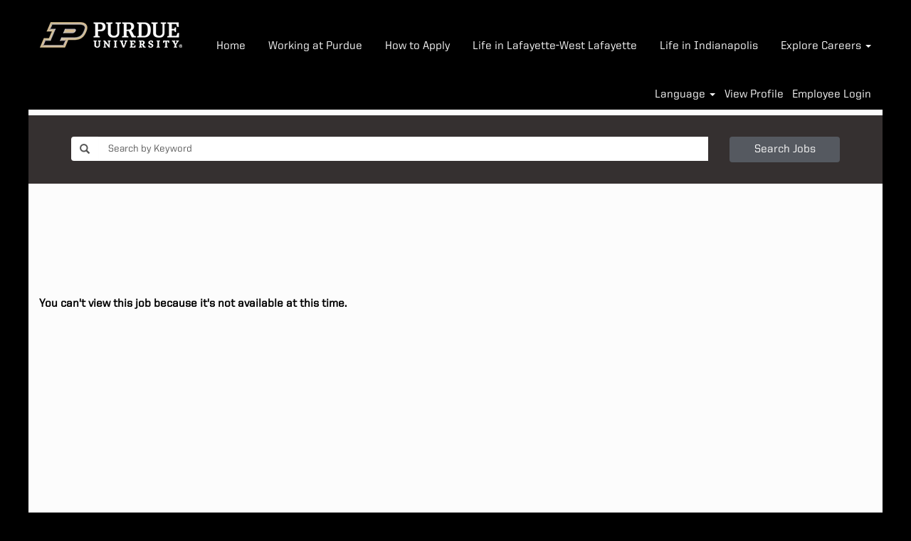

--- FILE ---
content_type: text/html;charset=UTF-8
request_url: https://careers.purdue.edu/job/RemoteVirtual-Purdue-Global-Adjunct-Faculty,-Graduate-Human-Services-(Remote)-IN/26501-en_US/
body_size: 71071
content:
<!DOCTYPE html>
<html class="html5" xml:lang="en-US" lang="en-US" xmlns="http://www.w3.org/1999/xhtml">

        <head>
            <meta http-equiv="X-UA-Compatible" content="IE=edge,chrome=1" />
            <meta http-equiv="Content-Type" content="text/html;charset=UTF-8" />
            <meta http-equiv="Content-Type" content="text/html; charset=utf-8" />
                <meta name="viewport" content="width=device-width, initial-scale=1.0" />
        <script type="text/javascript" class="keepscript">
            (function(w, d, s, l, i){
                w[l] = w[l] || [];
                w[l].push({
                    'gtm.start': new Date().getTime(), event: 'gtm.js'
                });
                var
                    f = d.getElementsByTagName(s)[0],
                    j = d.createElement(s),
                    dl = l != 'dataLayer' ? '&l=' + l : '';
                j.async = true;
                j.src = 'https://www.googletagmanager.com/gtm.js?id=' + i + dl;
                f.parentNode.insertBefore(j, f);
            })
            (window, document, 'script', 'dataLayer', 'GTM-WWGMN6Z');
        </script>
                        <link type="text/css" class="keepscript" rel="stylesheet" href="https://careers.purdue.edu/platform/bootstrap/3.4.8_NES/css/bootstrap.min.css" />
                            <link type="text/css" rel="stylesheet" href="/platform/css/j2w/min/bootstrapV3.global.responsive.min.css?h=906dcb68" />
                <script type="text/javascript" src="https://performancemanager8.successfactors.com/verp/vmod_v1/ui/extlib/jquery_3.5.1/jquery.js"></script>
                <script type="text/javascript" src="https://performancemanager8.successfactors.com/verp/vmod_v1/ui/extlib/jquery_3.5.1/jquery-migrate.js"></script>
            <script type="text/javascript" src="/platform/js/jquery/jquery-migrate-1.4.1.js"></script>
                <title> Job Details | Purdue University</title>

        <meta name="keywords" />
        <meta name="description" />
        <link rel="canonical" href="https://careers.purdue.edu/job///" />
            <meta name="robots" content="noindex" />
        <meta name="twitter:card" content="summary" />
                <meta property="og:title" />
                <meta property="og:description" />
                <meta name="twitter:title" />
                <meta name="twitter:description" />
                 <span id="aria-pageTitleText-hidden" class="aria-pageTitleText-hidden" role="heading" aria-level="1"></span>
                <link type="text/css" rel="stylesheet" href="//rmkcdn.successfactors.com/2d65cbf0/da58decf-eb2b-4416-bef0-2.css" />
                            <link type="text/css" rel="stylesheet" href="/platform/csb/css/header1.css?h=906dcb68" />
                            <link type="text/css" rel="stylesheet" href="/platform/css/j2w/min/sitebuilderframework.min.css?h=906dcb68" />
                            <link type="text/css" rel="stylesheet" href="/platform/css/j2w/min/sitebuilderframeworkunify.min.css?h=906dcb68" />
                            <link type="text/css" rel="stylesheet" href="/platform/css/j2w/min/BS3ColumnizedSearch.min.css?h=906dcb68" />
                            <link type="text/css" rel="stylesheet" href="/platform/fontawesome4.7/css/font-awesome-4.7.0.min.css?h=906dcb68" /><script type="text/javascript"></script>

        <link rel="shortcut icon" href="//rmkcdn.successfactors.com/2d65cbf0/8922af0e-20bc-4d88-a009-e.ico" type="image/x-icon" />
            <style id="antiClickjack" type="text/css">body{display:none !important;}</style>
            <script type="text/javascript" id="antiClickJackScript">
                if (self === top) {
                    var antiClickjack = document.getElementById("antiClickjack");
                    antiClickjack.parentNode.removeChild(antiClickjack);
                } else {
                    top.location = self.location;
                }
            </script>
        </head>

        <body class="coreCSB job-page body unify body" id="body">
    <noscript>
                <iframe src="https://www.googletagmanager.com/ns.html?id=GTM-WWGMN6Z" height="0" width="0" style="display: none; visibility: hidden;"></iframe>

    </noscript>

    <div class="ukCookiePolicy" style="display:none;">
        <div class="centered container ">
                    By continuing to use and navigate this website, you are agreeing to the use of cookies.
                
            <br />
            <button id="cookie-acknowledge" tabindex="1" title="Accept" class="btn bannerButton" aria-label="Accept Use Of Cookies">
                Accept</button>
            <button id="cookie-close" tabindex="1" title="Close" class="btn bannerButton" aria-label="Close Cookies Notice">
                Close</button>
        </div>
    </div>

        <div id="outershell" class="outershell">

    <div id="header" class="header headermain " role="banner">
            <div id="headerbordertop" class="headerbordertop"></div>
        <script type="text/javascript">
            //<![CDATA[
            $(function()
            {
                /* Using 'skipLinkSafari' to include CSS styles specific to Safari. */
                if (navigator.userAgent.indexOf('Safari') != -1 && navigator.userAgent.indexOf('Chrome') == -1) {
                    $("#skipLink").attr('class', 'skipLinkSafari');
                }
            });
            //]]>
        </script>
        <div id="skip">
            <a href="#content" id="skipLink" class="skipLink" title="Skip to main content"><span>Skip to main content</span></a>
        </div>

        <div class="limitwidth">
            <div class="menu desktop upper">
                <div class="inner" role="navigation" aria-label="Header Menu">
                        <a href="https://careers.purdue.edu" title="Purdue Careers" style="display:inline-block">
                            <img class="logo" src="//rmkcdn.successfactors.com/2d65cbf0/ac5d8ac0-1d66-47f6-bb8c-8.png" alt="Purdue University Careers" />
                        </a>
                    <ul class="nav nav-pills" role="list">
        <li><a href="/" title="Home">Home</a></li>
        <li><a href="/content/Why-Work-at-Purdue/?locale=en_US" title="Working at Purdue">Working at Purdue</a></li>
        <li><a href="/content/How-to-Apply/?locale=en_US" title="How to Apply">How to Apply</a></li>
        <li><a href="/content/Life-in-Lafayette-West-Lafayette/?locale=en_US" title="Life in Lafayette-West Lafayette">Life in Lafayette-West Lafayette</a></li>
        <li><a href="/content/Life-in-Indianapolis/?locale=en_US" title="Life in Indianapolis">Life in Indianapolis</a></li>
        <li class="dropdown">
            <a id="header1top5MenuButton" class="dropdown-toggle" data-toggle="dropdown" href="#" role="button" aria-expanded="false" title="Explore Careers" aria-controls="header1top5">
                Explore Careers <b class="caret"></b>
            </a>
            <ul class="dropdown-menu company-dropdown headerdropdown" id="header1top5" role="menu" aria-labelledby="header1top5MenuButton">
                        <li role="none"><a role="menuitem" href="/go/Athletics%2C-Recreation-&amp;-Wellness/7717300/" title="Athletics, Recreation &amp; Wellness">Athletics, Recreation &amp; Wellness</a></li>
                        <li role="none"><a role="menuitem" href="/go/Business-and-Finance/7717400/" title="Business and Finance">Business and Finance</a></li>
                        <li role="none"><a role="menuitem" href="/go/Business-DevelopmentSales/8881600/" title="Business Development/Sales">Business Development/Sales</a></li>
                        <li role="none"><a role="menuitem" href="/go/Child-Care/7775600/" title="Child Care">Child Care</a></li>
                        <li role="none"><a role="menuitem" href="/go/CommunicationMarketingPublic-Relations/7717500/" title="Communication/Marketing/Public Relations">Communication/Marketing/Public Relations</a></li>
                        <li role="none"><a role="menuitem" href="/go/CustodialHousekeeping-and-Skilled-Trades/7717600/" title="Custodial and Skilled Trades">Custodial and Skilled Trades</a></li>
                        <li role="none"><a role="menuitem" href="/go/Dining-&amp;-Culinary/7717700/" title="Dining &amp; Culinary">Dining &amp; Culinary</a></li>
                        <li role="none"><a role="menuitem" href="/go/Engineering/7717800/" title="Engineering">Engineering</a></li>
                        <li role="none"><a role="menuitem" href="/go/Environment-and-Sustainability/7717900/" title="Environment and Sustainability">Environment and Sustainability</a></li>
                        <li role="none"><a role="menuitem" href="/go/Executive/7718000/" title="Executive">Executive</a></li>
                        <li role="none"><a role="menuitem" href="/go/Extension/7775500/" title="Extension">Extension</a></li>
                        <li role="none"><a role="menuitem" href="/go/Facilities-Management-and-Physical-Plant/7718100/" title="Facilities Management and Physical Plant">Facilities Management and Physical Plant</a></li>
                        <li role="none"><a role="menuitem" href="/go/Farming%2C-Fishing-and-Forestry/7718200/" title="Farming, Fishing and Forestry">Farming, Fishing and Forestry</a></li>
                        <li role="none"><a role="menuitem" href="/go/Grounds-and-Landscape-Services/7718300/" title="Grounds and Landscape Services">Grounds and Landscape Services</a></li>
                        <li role="none"><a role="menuitem" href="/go/Health-and-Medical-Services/7718400/" title="Health and Medical Services">Health and Medical Services</a></li>
                        <li role="none"><a role="menuitem" href="/go/Human-Resources-and-Legal/7718500/" title="Human Resources and Legal">Human Resources and Legal</a></li>
                        <li role="none"><a role="menuitem" href="/go/Information-Technology/7718600/" title="Information Technology">Information Technology</a></li>
                        <li role="none"><a role="menuitem" href="/go/Lecturer/8971800/" title="Lecturer">Lecturer</a></li>
                        <li role="none"><a role="menuitem" href="/go/Library/7718700/" title="Library">Library</a></li>
                        <li role="none"><a role="menuitem" href="/go/Office-Administration/7718800/" title="Office Administration">Office Administration</a></li>
                        <li role="none"><a role="menuitem" href="/go/Planning%2C-Design%2C-and-Construction/7718900/" title="Planning, Design, and Construction">Planning, Design, and Construction</a></li>
                        <li role="none"><a role="menuitem" href="/go/Postdoctoral-Researcher/9537000/" title="Postdoctoral Researcher">Postdoctoral Researcher</a></li>
                        <li role="none"><a role="menuitem" href="/go/Project-Management/7719000/" title="Project Management">Project Management</a></li>
                        <li role="none"><a role="menuitem" href="/go/Public-Safety%2C-Security-and-Emergency-Services/7719100/" title="Public Safety, Security and Emergency Services">Public Safety, Security and Emergency Services</a></li>
                        <li role="none"><a role="menuitem" href="/go/Research-and-Laboratory/7719200/" title="Research and Laboratory">Research and Laboratory</a></li>
                        <li role="none"><a role="menuitem" href="/go/SecretarialClerical/7719300/" title="Secretarial/Clerical">Secretarial/Clerical</a></li>
                        <li role="none"><a role="menuitem" href="/go/Student-Affairs%2C-Student-Services%2C-&amp;-Res-Life/7719400/" title="Student Affairs, Student Services, &amp; Res Life">Student Affairs, Student Services, &amp; Res Life</a></li>
                        <li role="none"><a role="menuitem" href="/go/Veterinary-Medicine/7719500/" title="Veterinary Medicine">Veterinary Medicine</a></li>
            </ul>
        </li>
                    </ul>
                </div>
            </div>
        </div>

        <div class="menu mobile upper">
                <a href="https://careers.purdue.edu" title="Purdue Careers">
                    <img class="logo" src="//rmkcdn.successfactors.com/2d65cbf0/ac5d8ac0-1d66-47f6-bb8c-8.png" alt="Purdue University Careers" />
                </a>
            <div class="nav">
                    <div class="dropdown mobile-search">
                        <button id="searchToggleBtn" type="button" title="Search" aria-label="Search" class="dropdown-toggle" data-toggle="collapse" data-target="#searchSlideNav"><span class="mobilelink fa fa-search"></span></button>
                        <div id="searchSlideNav" class="dropdown-menu search-collapse">

        <input name="createNewAlert" type="hidden" value="false" />
        <div class="well well-small searchwell" role="search">
            <div class="row">

                <div class="col-lg-10">
                    <div class="input-group form-group">
                        <span class="input-group-addon glyphicon glyphicon-search" aria-label="Search by Keyword" title="Search by Keyword" id="sizing-addon1"></span>
                        <input type="search" data-testid="searchByKeywords" class="form-control" autocomplete="false" name="q" aria-label="Search by Keyword" placeholder="Search by Keyword" maxlength="50" />
                    </div>
                </div>
                <div class="col-lg-2">
                            <button onclick="navToSearchResults()" class="btn keywordsearchbutton" data-testid="submitJobSearchBtn" title="Search Jobs">Search Jobs</button>
                </div>
            </div>
        </div>

        <script type="text/javascript">
            //<![CDATA[
            window.savedFilter = "null";
            var isBrandedHostName = "false";
            //String isBrandedHostName is being used as multiple other places, so creating a new boolean variable to handle job search href.
            var isBrandedHostNameBool = "false" === "true";

            function navToSearchResults() {
                var brand = "";
                var isBrandFormEnabled = "true" === "true";
                if(j2w.SearchManager && j2w.SearchManager.search){
                    j2w.SearchResultsUnify.removeResultContent();
                    j2w.SearchManager.search(null);
                } else{
                    var sQueryParm = "";
                    $(".well-small.searchwell input:visible").each(function(index,item) {
                        sQueryParm += encodeURIComponent(item.name) + "=" + encodeURIComponent(item.value) + "&"
                    });
                    if (isBrandedHostNameBool) {
                        window.location.href = '/search/?'+ sQueryParm;
                    } else {
                        window.location.href = (brand && isBrandFormEnabled ? '/' + brand : '') + '/search/?'+ sQueryParm;
                    }
                }
            }

            (function(){

                var oSearchInputs = $('.searchwell .input-group > input');
                var submitButton = $('.searchwell .keywordsearchbutton:visible');
                oSearchInputs.on('keyup', function (e) {
                    if(e?.key?.toLowerCase() === 'enter') {
                        submitButton.trigger('click');
                    }
                });

            })()

            //]]>
        </script>
                        </div>
                    </div>
                <div class="dropdown mobile-nav">
                    <a id="hamburgerToggleBtn" href="#" title="Menu" aria-label="Menu" class="dropdown-toggle" aria-controls="nav-collapse-design1" aria-expanded="false" role="button" data-toggle="collapse" data-target="#nav-collapse-design1"><span class="mobilelink fa fa-bars"></span></a>
                    <ul id="nav-collapse-design1" class="dropdown-menu nav-collapse">
        <li><a href="/" title="Home">Home</a></li>
        <li><a href="/content/Why-Work-at-Purdue/?locale=en_US" title="Working at Purdue">Working at Purdue</a></li>
        <li><a href="/content/How-to-Apply/?locale=en_US" title="How to Apply">How to Apply</a></li>
        <li><a href="/content/Life-in-Lafayette-West-Lafayette/?locale=en_US" title="Life in Lafayette-West Lafayette">Life in Lafayette-West Lafayette</a></li>
        <li><a href="/content/Life-in-Indianapolis/?locale=en_US" title="Life in Indianapolis">Life in Indianapolis</a></li>
        <li class="dropdown">
            <a id="header1bot5MenuButton" class="dropdown-toggle" data-toggle="dropdown" href="#" role="button" aria-expanded="false" title="Explore Careers" aria-controls="header1bot5">
                Explore Careers <b class="caret"></b>
            </a>
            <ul class="dropdown-menu company-dropdown headerdropdown" id="header1bot5" role="menu" aria-labelledby="header1bot5MenuButton">
                        <li role="none"><a role="menuitem" href="/go/Athletics%2C-Recreation-&amp;-Wellness/7717300/" title="Athletics, Recreation &amp; Wellness">Athletics, Recreation &amp; Wellness</a></li>
                        <li role="none"><a role="menuitem" href="/go/Business-and-Finance/7717400/" title="Business and Finance">Business and Finance</a></li>
                        <li role="none"><a role="menuitem" href="/go/Business-DevelopmentSales/8881600/" title="Business Development/Sales">Business Development/Sales</a></li>
                        <li role="none"><a role="menuitem" href="/go/Child-Care/7775600/" title="Child Care">Child Care</a></li>
                        <li role="none"><a role="menuitem" href="/go/CommunicationMarketingPublic-Relations/7717500/" title="Communication/Marketing/Public Relations">Communication/Marketing/Public Relations</a></li>
                        <li role="none"><a role="menuitem" href="/go/CustodialHousekeeping-and-Skilled-Trades/7717600/" title="Custodial and Skilled Trades">Custodial and Skilled Trades</a></li>
                        <li role="none"><a role="menuitem" href="/go/Dining-&amp;-Culinary/7717700/" title="Dining &amp; Culinary">Dining &amp; Culinary</a></li>
                        <li role="none"><a role="menuitem" href="/go/Engineering/7717800/" title="Engineering">Engineering</a></li>
                        <li role="none"><a role="menuitem" href="/go/Environment-and-Sustainability/7717900/" title="Environment and Sustainability">Environment and Sustainability</a></li>
                        <li role="none"><a role="menuitem" href="/go/Executive/7718000/" title="Executive">Executive</a></li>
                        <li role="none"><a role="menuitem" href="/go/Extension/7775500/" title="Extension">Extension</a></li>
                        <li role="none"><a role="menuitem" href="/go/Facilities-Management-and-Physical-Plant/7718100/" title="Facilities Management and Physical Plant">Facilities Management and Physical Plant</a></li>
                        <li role="none"><a role="menuitem" href="/go/Farming%2C-Fishing-and-Forestry/7718200/" title="Farming, Fishing and Forestry">Farming, Fishing and Forestry</a></li>
                        <li role="none"><a role="menuitem" href="/go/Grounds-and-Landscape-Services/7718300/" title="Grounds and Landscape Services">Grounds and Landscape Services</a></li>
                        <li role="none"><a role="menuitem" href="/go/Health-and-Medical-Services/7718400/" title="Health and Medical Services">Health and Medical Services</a></li>
                        <li role="none"><a role="menuitem" href="/go/Human-Resources-and-Legal/7718500/" title="Human Resources and Legal">Human Resources and Legal</a></li>
                        <li role="none"><a role="menuitem" href="/go/Information-Technology/7718600/" title="Information Technology">Information Technology</a></li>
                        <li role="none"><a role="menuitem" href="/go/Lecturer/8971800/" title="Lecturer">Lecturer</a></li>
                        <li role="none"><a role="menuitem" href="/go/Library/7718700/" title="Library">Library</a></li>
                        <li role="none"><a role="menuitem" href="/go/Office-Administration/7718800/" title="Office Administration">Office Administration</a></li>
                        <li role="none"><a role="menuitem" href="/go/Planning%2C-Design%2C-and-Construction/7718900/" title="Planning, Design, and Construction">Planning, Design, and Construction</a></li>
                        <li role="none"><a role="menuitem" href="/go/Postdoctoral-Researcher/9537000/" title="Postdoctoral Researcher">Postdoctoral Researcher</a></li>
                        <li role="none"><a role="menuitem" href="/go/Project-Management/7719000/" title="Project Management">Project Management</a></li>
                        <li role="none"><a role="menuitem" href="/go/Public-Safety%2C-Security-and-Emergency-Services/7719100/" title="Public Safety, Security and Emergency Services">Public Safety, Security and Emergency Services</a></li>
                        <li role="none"><a role="menuitem" href="/go/Research-and-Laboratory/7719200/" title="Research and Laboratory">Research and Laboratory</a></li>
                        <li role="none"><a role="menuitem" href="/go/SecretarialClerical/7719300/" title="Secretarial/Clerical">Secretarial/Clerical</a></li>
                        <li role="none"><a role="menuitem" href="/go/Student-Affairs%2C-Student-Services%2C-&amp;-Res-Life/7719400/" title="Student Affairs, Student Services, &amp; Res Life">Student Affairs, Student Services, &amp; Res Life</a></li>
                        <li role="none"><a role="menuitem" href="/go/Veterinary-Medicine/7719500/" title="Veterinary Medicine">Veterinary Medicine</a></li>
            </ul>
        </li>
                    </ul>
                </div>
            </div>
        </div>
        <div class="lower headersubmenu">
            <div class="inner limitwidth">
                <div class="links">
                        <div id="langListContainer" class="language node dropdown header-one headerlocaleselector">
        <a id="langDropDownToggleBtn" class="dropdown-toggle languageselector" role="button" aria-expanded="false" data-toggle="dropdown" href="#" aria-controls="langListDropDown">Language <span class="caret"></span></a>
        <ul id="langListDropDown" role="menu" aria-labelledby="langDropDownToggleBtn" class="dropdown-menu company-dropdown headerdropdown">
                <li role="none">
                    <a role="menuItem" href="https://careers.purdue.edu?locale=en_US" lang="en-US">English (United States)</a>
                </li>
        </ul>
                        </div>
                        <div class="profile node">
			<div class="profileWidget">
					<a href="#" onclick="j2w.TC.handleViewProfileAction(event)" xml:lang="en-US" lang="en-US" style=" ">View Profile</a>
			</div>
                        </div>
                                <div class="profile node">

            <div class="employeeWidget linkhovecolor">
                        <a class="empLoginLink " href="javascript:;" xml:lang="en-US" lang="en-US">Employee Login</a>
            </div>
                                </div>





                </div>
            </div>
        </div>
    </div>
    <style type="text/css">
        #content {
            padding-top: 8px;
        }
    </style>

    <script type="text/javascript" classhtmlattribute="keepscript" src="/platform/js/j2w/j2w.bootstrap.collapse.js"></script>
    <script type="text/javascript" classhtmlattribute="keepscript" src="/platform/js/j2w/j2w.bootstrap.dropdown.js"></script>
            <div id="innershell" class="innershell">
                <div id="content" tabindex="-1" class="content" role="main">
                    <div class="inner">

        <script type="application/javascript">
          // Variables for CSB determined properties
          var jobAlertLinkLabelTextFontColor = "";
          var jobAlertLinkLabelTextHoverColor = "";

          document.getElementById("aria-pageTitleText-hidden").innerText = "";
        </script>

        
        <div id="search-wrapper">
    <div class="search displayDTM">
        <div id="search-wrapper">

        <input name="createNewAlert" type="hidden" value="false" />
        <div class="well well-small searchwell" role="search">
            <div class="row">

                <div class="col-lg-10">
                    <div class="input-group form-group">
                        <span class="input-group-addon glyphicon glyphicon-search" aria-label="Search by Keyword" title="Search by Keyword" id="sizing-addon1"></span>
                        <input type="search" data-testid="searchByKeywords" class="form-control" autocomplete="false" name="q" aria-label="Search by Keyword" placeholder="Search by Keyword" maxlength="50" />
                    </div>
                </div>
                <div class="col-lg-2">
                            <button onclick="navToSearchResults()" class="btn keywordsearchbutton" data-testid="submitJobSearchBtn" title="Search Jobs">Search Jobs</button>
                </div>
            </div>
        </div>

        <script type="text/javascript">
            //<![CDATA[
            window.savedFilter = "null";
            var isBrandedHostName = "false";
            //String isBrandedHostName is being used as multiple other places, so creating a new boolean variable to handle job search href.
            var isBrandedHostNameBool = "false" === "true";

            function navToSearchResults() {
                var brand = "";
                var isBrandFormEnabled = "true" === "true";
                if(j2w.SearchManager && j2w.SearchManager.search){
                    j2w.SearchResultsUnify.removeResultContent();
                    j2w.SearchManager.search(null);
                } else{
                    var sQueryParm = "";
                    $(".well-small.searchwell input:visible").each(function(index,item) {
                        sQueryParm += encodeURIComponent(item.name) + "=" + encodeURIComponent(item.value) + "&"
                    });
                    if (isBrandedHostNameBool) {
                        window.location.href = '/search/?'+ sQueryParm;
                    } else {
                        window.location.href = (brand && isBrandFormEnabled ? '/' + brand : '') + '/search/?'+ sQueryParm;
                    }
                }
            }

            (function(){

                var oSearchInputs = $('.searchwell .input-group > input');
                var submitButton = $('.searchwell .keywordsearchbutton:visible');
                oSearchInputs.on('keyup', function (e) {
                    if(e?.key?.toLowerCase() === 'enter') {
                        submitButton.trigger('click');
                    }
                });

            })()

            //]]>
        </script>
        </div>
    </div>
            <div class="clear clearfix"></div>
        </div>
        
        <div class="jobDisplayShell" itemscope="itemscope">
            <div class="jobDisplay">
                <div class="content">
                    <div class="job">
                                <p class="jobErrMsg"><strong>You can't view this job because it's not available at this time.</strong></p>
                    </div>
                    <div class="clear clearfix"></div>
                </div>
                <div class="clear clearfix"></div>
            </div>
        </div>
            <script type="application/javascript">
              if("019c035a3a40791a" === "7788e928d59e9238" && "#c3be0b") {
                jobAlertLinkLabelTextFontColor = "#c3be0b";
              }
              if("019c035a3a40791a" === "7f674c0a9c83a9ab" && "#c3be0b") {
                jobAlertLinkLabelTextHoverColor = "#c3be0b";
              }
            </script>
            <script type="application/javascript">
              if("02265667e55c732d" === "7788e928d59e9238" && "#1f2328") {
                jobAlertLinkLabelTextFontColor = "#1f2328";
              }
              if("02265667e55c732d" === "7f674c0a9c83a9ab" && "#1f2328") {
                jobAlertLinkLabelTextHoverColor = "#1f2328";
              }
            </script>
            <script type="application/javascript">
              if("034f01fc6ae563d5" === "7788e928d59e9238" && "#1f2328") {
                jobAlertLinkLabelTextFontColor = "#1f2328";
              }
              if("034f01fc6ae563d5" === "7f674c0a9c83a9ab" && "#1f2328") {
                jobAlertLinkLabelTextHoverColor = "#1f2328";
              }
            </script>
            <script type="application/javascript">
              if("06bb30ae72a84286" === "7788e928d59e9238" && "#baa892") {
                jobAlertLinkLabelTextFontColor = "#baa892";
              }
              if("06bb30ae72a84286" === "7f674c0a9c83a9ab" && "#baa892") {
                jobAlertLinkLabelTextHoverColor = "#baa892";
              }
            </script>
            <script type="application/javascript">
              if("098ce04b" === "7788e928d59e9238" && "#0070F2") {
                jobAlertLinkLabelTextFontColor = "#0070F2";
              }
              if("098ce04b" === "7f674c0a9c83a9ab" && "#0070F2") {
                jobAlertLinkLabelTextHoverColor = "#0070F2";
              }
            </script>
            <script type="application/javascript">
              if("0d86cae8" === "7788e928d59e9238" && "#83888B") {
                jobAlertLinkLabelTextFontColor = "#83888B";
              }
              if("0d86cae8" === "7f674c0a9c83a9ab" && "#83888B") {
                jobAlertLinkLabelTextHoverColor = "#83888B";
              }
            </script>
            <script type="application/javascript">
              if("0eff4786557c95c6" === "7788e928d59e9238" && "#000000") {
                jobAlertLinkLabelTextFontColor = "#000000";
              }
              if("0eff4786557c95c6" === "7f674c0a9c83a9ab" && "#000000") {
                jobAlertLinkLabelTextHoverColor = "#000000";
              }
            </script>
            <script type="application/javascript">
              if("1096d88f" === "7788e928d59e9238" && "#222222") {
                jobAlertLinkLabelTextFontColor = "#222222";
              }
              if("1096d88f" === "7f674c0a9c83a9ab" && "#222222") {
                jobAlertLinkLabelTextHoverColor = "#222222";
              }
            </script>
            <script type="application/javascript">
              if("11551c329792d333" === "7788e928d59e9238" && "#c4bfc0") {
                jobAlertLinkLabelTextFontColor = "#c4bfc0";
              }
              if("11551c329792d333" === "7f674c0a9c83a9ab" && "#c4bfc0") {
                jobAlertLinkLabelTextHoverColor = "#c4bfc0";
              }
            </script>
            <script type="application/javascript">
              if("11eee021721217aa" === "7788e928d59e9238" && "#ffcf01") {
                jobAlertLinkLabelTextFontColor = "#ffcf01";
              }
              if("11eee021721217aa" === "7f674c0a9c83a9ab" && "#ffcf01") {
                jobAlertLinkLabelTextHoverColor = "#ffcf01";
              }
            </script>
            <script type="application/javascript">
              if("159de7426397326b" === "7788e928d59e9238" && "#ebd99f") {
                jobAlertLinkLabelTextFontColor = "#ebd99f";
              }
              if("159de7426397326b" === "7f674c0a9c83a9ab" && "#ebd99f") {
                jobAlertLinkLabelTextHoverColor = "#ebd99f";
              }
            </script>
            <script type="application/javascript">
              if("173adefb" === "7788e928d59e9238" && "#F4F4F4") {
                jobAlertLinkLabelTextFontColor = "#F4F4F4";
              }
              if("173adefb" === "7f674c0a9c83a9ab" && "#F4F4F4") {
                jobAlertLinkLabelTextHoverColor = "#F4F4F4";
              }
            </script>
            <script type="application/javascript">
              if("1baf0ab69111021b" === "7788e928d59e9238" && "#070000") {
                jobAlertLinkLabelTextFontColor = "#070000";
              }
              if("1baf0ab69111021b" === "7f674c0a9c83a9ab" && "#070000") {
                jobAlertLinkLabelTextHoverColor = "#070000";
              }
            </script>
            <script type="application/javascript">
              if("1c19d08379047f50" === "7788e928d59e9238" && "#353030") {
                jobAlertLinkLabelTextFontColor = "#353030";
              }
              if("1c19d08379047f50" === "7f674c0a9c83a9ab" && "#353030") {
                jobAlertLinkLabelTextHoverColor = "#353030";
              }
            </script>
            <script type="application/javascript">
              if("1f5cd482f71da110" === "7788e928d59e9238" && "#ffffff") {
                jobAlertLinkLabelTextFontColor = "#ffffff";
              }
              if("1f5cd482f71da110" === "7f674c0a9c83a9ab" && "#ffffff") {
                jobAlertLinkLabelTextHoverColor = "#ffffff";
              }
            </script>
            <script type="application/javascript">
              if("234f01a2e9c279bc" === "7788e928d59e9238" && "#ffffff") {
                jobAlertLinkLabelTextFontColor = "#ffffff";
              }
              if("234f01a2e9c279bc" === "7f674c0a9c83a9ab" && "#ffffff") {
                jobAlertLinkLabelTextHoverColor = "#ffffff";
              }
            </script>
            <script type="application/javascript">
              if("23a9631405c08fd8" === "7788e928d59e9238" && "#c28e0e") {
                jobAlertLinkLabelTextFontColor = "#c28e0e";
              }
              if("23a9631405c08fd8" === "7f674c0a9c83a9ab" && "#c28e0e") {
                jobAlertLinkLabelTextHoverColor = "#c28e0e";
              }
            </script>
            <script type="application/javascript">
              if("24216f2938a89128" === "7788e928d59e9238" && "#ff9b1a") {
                jobAlertLinkLabelTextFontColor = "#ff9b1a";
              }
              if("24216f2938a89128" === "7f674c0a9c83a9ab" && "#ff9b1a") {
                jobAlertLinkLabelTextHoverColor = "#ff9b1a";
              }
            </script>
            <script type="application/javascript">
              if("285171f2" === "7788e928d59e9238" && "#EFF1F2") {
                jobAlertLinkLabelTextFontColor = "#EFF1F2";
              }
              if("285171f2" === "7f674c0a9c83a9ab" && "#EFF1F2") {
                jobAlertLinkLabelTextHoverColor = "#EFF1F2";
              }
            </script>
            <script type="application/javascript">
              if("3076a917c2f8304a" === "7788e928d59e9238" && "#ffffff") {
                jobAlertLinkLabelTextFontColor = "#ffffff";
              }
              if("3076a917c2f8304a" === "7f674c0a9c83a9ab" && "#ffffff") {
                jobAlertLinkLabelTextHoverColor = "#ffffff";
              }
            </script>
            <script type="application/javascript">
              if("30e37b3d" === "7788e928d59e9238" && "#1D2D3E") {
                jobAlertLinkLabelTextFontColor = "#1D2D3E";
              }
              if("30e37b3d" === "7f674c0a9c83a9ab" && "#1D2D3E") {
                jobAlertLinkLabelTextHoverColor = "#1D2D3E";
              }
            </script>
            <script type="application/javascript">
              if("32ef4c80" === "7788e928d59e9238" && "#D9D9D9") {
                jobAlertLinkLabelTextFontColor = "#D9D9D9";
              }
              if("32ef4c80" === "7f674c0a9c83a9ab" && "#D9D9D9") {
                jobAlertLinkLabelTextHoverColor = "#D9D9D9";
              }
            </script>
            <script type="application/javascript">
              if("3411cf4e65c53f47" === "7788e928d59e9238" && "#8e6f3e") {
                jobAlertLinkLabelTextFontColor = "#8e6f3e";
              }
              if("3411cf4e65c53f47" === "7f674c0a9c83a9ab" && "#8e6f3e") {
                jobAlertLinkLabelTextHoverColor = "#8e6f3e";
              }
            </script>
            <script type="application/javascript">
              if("352258ea3e0b586b" === "7788e928d59e9238" && "#e9e45b") {
                jobAlertLinkLabelTextFontColor = "#e9e45b";
              }
              if("352258ea3e0b586b" === "7f674c0a9c83a9ab" && "#e9e45b") {
                jobAlertLinkLabelTextHoverColor = "#e9e45b";
              }
            </script>
            <script type="application/javascript">
              if("35769dc0" === "7788e928d59e9238" && "#D6D6D6") {
                jobAlertLinkLabelTextFontColor = "#D6D6D6";
              }
              if("35769dc0" === "7f674c0a9c83a9ab" && "#D6D6D6") {
                jobAlertLinkLabelTextHoverColor = "#D6D6D6";
              }
            </script>
            <script type="application/javascript">
              if("43ee39d5288e1507" === "7788e928d59e9238" && "#daaa00") {
                jobAlertLinkLabelTextFontColor = "#daaa00";
              }
              if("43ee39d5288e1507" === "7f674c0a9c83a9ab" && "#daaa00") {
                jobAlertLinkLabelTextHoverColor = "#daaa00";
              }
            </script>
            <script type="application/javascript">
              if("45b7de98" === "7788e928d59e9238" && "#0064D9") {
                jobAlertLinkLabelTextFontColor = "#0064D9";
              }
              if("45b7de98" === "7f674c0a9c83a9ab" && "#0064D9") {
                jobAlertLinkLabelTextHoverColor = "#0064D9";
              }
            </script>
            <script type="application/javascript">
              if("46a3d5e5" === "7788e928d59e9238" && "#45484A") {
                jobAlertLinkLabelTextFontColor = "#45484A";
              }
              if("46a3d5e5" === "7f674c0a9c83a9ab" && "#45484A") {
                jobAlertLinkLabelTextHoverColor = "#45484A";
              }
            </script>
            <script type="application/javascript">
              if("48a0ea57" === "7788e928d59e9238" && "#F6F6F6") {
                jobAlertLinkLabelTextFontColor = "#F6F6F6";
              }
              if("48a0ea57" === "7f674c0a9c83a9ab" && "#F6F6F6") {
                jobAlertLinkLabelTextHoverColor = "#F6F6F6";
              }
            </script>
            <script type="application/javascript">
              if("4a5ddf48ff8809d3" === "7788e928d59e9238" && "#daaa00") {
                jobAlertLinkLabelTextFontColor = "#daaa00";
              }
              if("4a5ddf48ff8809d3" === "7f674c0a9c83a9ab" && "#daaa00") {
                jobAlertLinkLabelTextHoverColor = "#daaa00";
              }
            </script>
            <script type="application/javascript">
              if("4a82abb7127fb9a8" === "7788e928d59e9238" && "#6b4536") {
                jobAlertLinkLabelTextFontColor = "#6b4536";
              }
              if("4a82abb7127fb9a8" === "7f674c0a9c83a9ab" && "#6b4536") {
                jobAlertLinkLabelTextHoverColor = "#6b4536";
              }
            </script>
            <script type="application/javascript">
              if("4ca5772f99638d94" === "7788e928d59e9238" && "#4e4540") {
                jobAlertLinkLabelTextFontColor = "#4e4540";
              }
              if("4ca5772f99638d94" === "7f674c0a9c83a9ab" && "#4e4540") {
                jobAlertLinkLabelTextHoverColor = "#4e4540";
              }
            </script>
            <script type="application/javascript">
              if("4d792599118d26e2" === "7788e928d59e9238" && "#c4b5c0") {
                jobAlertLinkLabelTextFontColor = "#c4b5c0";
              }
              if("4d792599118d26e2" === "7f674c0a9c83a9ab" && "#c4b5c0") {
                jobAlertLinkLabelTextHoverColor = "#c4b5c0";
              }
            </script>
            <script type="application/javascript">
              if("5551c27b6718ffc9" === "7788e928d59e9238" && "#cccccc") {
                jobAlertLinkLabelTextFontColor = "#cccccc";
              }
              if("5551c27b6718ffc9" === "7f674c0a9c83a9ab" && "#cccccc") {
                jobAlertLinkLabelTextHoverColor = "#cccccc";
              }
            </script>
            <script type="application/javascript">
              if("57d1caab061b7f19" === "7788e928d59e9238" && "#ffffff") {
                jobAlertLinkLabelTextFontColor = "#ffffff";
              }
              if("57d1caab061b7f19" === "7f674c0a9c83a9ab" && "#ffffff") {
                jobAlertLinkLabelTextHoverColor = "#ffffff";
              }
            </script>
            <script type="application/javascript">
              if("59b8f9b7" === "7788e928d59e9238" && "#FF8000") {
                jobAlertLinkLabelTextFontColor = "#FF8000";
              }
              if("59b8f9b7" === "7f674c0a9c83a9ab" && "#FF8000") {
                jobAlertLinkLabelTextHoverColor = "#FF8000";
              }
            </script>
            <script type="application/javascript">
              if("59bfecdead54ff57" === "7788e928d59e9238" && "#849e2a") {
                jobAlertLinkLabelTextFontColor = "#849e2a";
              }
              if("59bfecdead54ff57" === "7f674c0a9c83a9ab" && "#849e2a") {
                jobAlertLinkLabelTextHoverColor = "#849e2a";
              }
            </script>
            <script type="application/javascript">
              if("604731d0" === "7788e928d59e9238" && "#C6C6C6") {
                jobAlertLinkLabelTextFontColor = "#C6C6C6";
              }
              if("604731d0" === "7f674c0a9c83a9ab" && "#C6C6C6") {
                jobAlertLinkLabelTextHoverColor = "#C6C6C6";
              }
            </script>
            <script type="application/javascript">
              if("6345e93f1b92606a" === "7788e928d59e9238" && "#ad1f66") {
                jobAlertLinkLabelTextFontColor = "#ad1f66";
              }
              if("6345e93f1b92606a" === "7f674c0a9c83a9ab" && "#ad1f66") {
                jobAlertLinkLabelTextHoverColor = "#ad1f66";
              }
            </script>
            <script type="application/javascript">
              if("6692671734c71f58" === "7788e928d59e9238" && "#29a592") {
                jobAlertLinkLabelTextFontColor = "#29a592";
              }
              if("6692671734c71f58" === "7f674c0a9c83a9ab" && "#29a592") {
                jobAlertLinkLabelTextHoverColor = "#29a592";
              }
            </script>
            <script type="application/javascript">
              if("6a95002f60b650c7" === "7788e928d59e9238" && "#ffffff") {
                jobAlertLinkLabelTextFontColor = "#ffffff";
              }
              if("6a95002f60b650c7" === "7f674c0a9c83a9ab" && "#ffffff") {
                jobAlertLinkLabelTextHoverColor = "#ffffff";
              }
            </script>
            <script type="application/javascript">
              if("6d5e7bb0232af9dd" === "7788e928d59e9238" && "#b46012") {
                jobAlertLinkLabelTextFontColor = "#b46012";
              }
              if("6d5e7bb0232af9dd" === "7f674c0a9c83a9ab" && "#b46012") {
                jobAlertLinkLabelTextHoverColor = "#b46012";
              }
            </script>
            <script type="application/javascript">
              if("70ea2bcc70cad65a" === "7788e928d59e9238" && "#4d4038") {
                jobAlertLinkLabelTextFontColor = "#4d4038";
              }
              if("70ea2bcc70cad65a" === "7f674c0a9c83a9ab" && "#4d4038") {
                jobAlertLinkLabelTextHoverColor = "#4d4038";
              }
            </script>
            <script type="application/javascript">
              if("719425302fe8b350" === "7788e928d59e9238" && "#000000") {
                jobAlertLinkLabelTextFontColor = "#000000";
              }
              if("719425302fe8b350" === "7f674c0a9c83a9ab" && "#000000") {
                jobAlertLinkLabelTextHoverColor = "#000000";
              }
            </script>
            <script type="application/javascript">
              if("72228158" === "7788e928d59e9238" && "#fcfcfc") {
                jobAlertLinkLabelTextFontColor = "#fcfcfc";
              }
              if("72228158" === "7f674c0a9c83a9ab" && "#fcfcfc") {
                jobAlertLinkLabelTextHoverColor = "#fcfcfc";
              }
            </script>
            <script type="application/javascript">
              if("7788e928d59e9238" === "7788e928d59e9238" && "#cfb991") {
                jobAlertLinkLabelTextFontColor = "#cfb991";
              }
              if("7788e928d59e9238" === "7f674c0a9c83a9ab" && "#cfb991") {
                jobAlertLinkLabelTextHoverColor = "#cfb991";
              }
            </script>
            <script type="application/javascript">
              if("77edbc4b" === "7788e928d59e9238" && "#556b82") {
                jobAlertLinkLabelTextFontColor = "#556b82";
              }
              if("77edbc4b" === "7f674c0a9c83a9ab" && "#556b82") {
                jobAlertLinkLabelTextHoverColor = "#556b82";
              }
            </script>
            <script type="application/javascript">
              if("7f674c0a9c83a9ab" === "7788e928d59e9238" && "#ddb945") {
                jobAlertLinkLabelTextFontColor = "#ddb945";
              }
              if("7f674c0a9c83a9ab" === "7f674c0a9c83a9ab" && "#ddb945") {
                jobAlertLinkLabelTextHoverColor = "#ddb945";
              }
            </script>
            <script type="application/javascript">
              if("82aa30ff220ad39a" === "7788e928d59e9238" && "#cfb991") {
                jobAlertLinkLabelTextFontColor = "#cfb991";
              }
              if("82aa30ff220ad39a" === "7f674c0a9c83a9ab" && "#cfb991") {
                jobAlertLinkLabelTextHoverColor = "#cfb991";
              }
            </script>
            <script type="application/javascript">
              if("85dec8e2" === "7788e928d59e9238" && "#DCDFE3") {
                jobAlertLinkLabelTextFontColor = "#DCDFE3";
              }
              if("85dec8e2" === "7f674c0a9c83a9ab" && "#DCDFE3") {
                jobAlertLinkLabelTextHoverColor = "#DCDFE3";
              }
            </script>
            <script type="application/javascript">
              if("86740850003179f7" === "7788e928d59e9238" && "#00ffff") {
                jobAlertLinkLabelTextFontColor = "#00ffff";
              }
              if("86740850003179f7" === "7f674c0a9c83a9ab" && "#00ffff") {
                jobAlertLinkLabelTextHoverColor = "#00ffff";
              }
            </script>
            <script type="application/javascript">
              if("89aae6da" === "7788e928d59e9238" && "#FFFFFF") {
                jobAlertLinkLabelTextFontColor = "#FFFFFF";
              }
              if("89aae6da" === "7f674c0a9c83a9ab" && "#FFFFFF") {
                jobAlertLinkLabelTextHoverColor = "#FFFFFF";
              }
            </script>
            <script type="application/javascript">
              if("8aa2dcc6" === "7788e928d59e9238" && "#223548") {
                jobAlertLinkLabelTextFontColor = "#223548";
              }
              if("8aa2dcc6" === "7f674c0a9c83a9ab" && "#223548") {
                jobAlertLinkLabelTextHoverColor = "#223548";
              }
            </script>
            <script type="application/javascript">
              if("8bad0d1d" === "7788e928d59e9238" && "#333333") {
                jobAlertLinkLabelTextFontColor = "#333333";
              }
              if("8bad0d1d" === "7f674c0a9c83a9ab" && "#333333") {
                jobAlertLinkLabelTextHoverColor = "#333333";
              }
            </script>
            <script type="application/javascript">
              if("8e610fc06d34bfb6" === "7788e928d59e9238" && "#c4bfff") {
                jobAlertLinkLabelTextFontColor = "#c4bfff";
              }
              if("8e610fc06d34bfb6" === "7f674c0a9c83a9ab" && "#c4bfff") {
                jobAlertLinkLabelTextHoverColor = "#c4bfff";
              }
            </script>
            <script type="application/javascript">
              if("8ec09173c4d18fdf" === "7788e928d59e9238" && "#ffd100") {
                jobAlertLinkLabelTextFontColor = "#ffd100";
              }
              if("8ec09173c4d18fdf" === "7f674c0a9c83a9ab" && "#ffd100") {
                jobAlertLinkLabelTextHoverColor = "#ffd100";
              }
            </script>
            <script type="application/javascript">
              if("8f67125b" === "7788e928d59e9238" && "#D6DADE") {
                jobAlertLinkLabelTextFontColor = "#D6DADE";
              }
              if("8f67125b" === "7f674c0a9c83a9ab" && "#D6DADE") {
                jobAlertLinkLabelTextHoverColor = "#D6DADE";
              }
            </script>
            <script type="application/javascript">
              if("95f7da801792f5d2" === "7788e928d59e9238" && "#085c11") {
                jobAlertLinkLabelTextFontColor = "#085c11";
              }
              if("95f7da801792f5d2" === "7f674c0a9c83a9ab" && "#085c11") {
                jobAlertLinkLabelTextHoverColor = "#085c11";
              }
            </script>
            <script type="application/javascript">
              if("964b785a7ffa6050" === "7788e928d59e9238" && "#ffffff") {
                jobAlertLinkLabelTextFontColor = "#ffffff";
              }
              if("964b785a7ffa6050" === "7f674c0a9c83a9ab" && "#ffffff") {
                jobAlertLinkLabelTextHoverColor = "#ffffff";
              }
            </script>
            <script type="application/javascript">
              if("9779d8b8cfd952ec" === "7788e928d59e9238" && "#000000") {
                jobAlertLinkLabelTextFontColor = "#000000";
              }
              if("9779d8b8cfd952ec" === "7f674c0a9c83a9ab" && "#000000") {
                jobAlertLinkLabelTextHoverColor = "#000000";
              }
            </script>
            <script type="application/javascript">
              if("9e85c6df8a03a37f" === "7788e928d59e9238" && "#ebd99f") {
                jobAlertLinkLabelTextFontColor = "#ebd99f";
              }
              if("9e85c6df8a03a37f" === "7f674c0a9c83a9ab" && "#ebd99f") {
                jobAlertLinkLabelTextHoverColor = "#ebd99f";
              }
            </script>
            <script type="application/javascript">
              if("a083d7361027e0dc" === "7788e928d59e9238" && "#8e6f3e") {
                jobAlertLinkLabelTextFontColor = "#8e6f3e";
              }
              if("a083d7361027e0dc" === "7f674c0a9c83a9ab" && "#8e6f3e") {
                jobAlertLinkLabelTextHoverColor = "#8e6f3e";
              }
            </script>
            <script type="application/javascript">
              if("a12251f1" === "7788e928d59e9238" && "#E8F3FF") {
                jobAlertLinkLabelTextFontColor = "#E8F3FF";
              }
              if("a12251f1" === "7f674c0a9c83a9ab" && "#E8F3FF") {
                jobAlertLinkLabelTextHoverColor = "#E8F3FF";
              }
            </script>
            <script type="application/javascript">
              if("a7a9d22cb2db2a8b" === "7788e928d59e9238" && "#050000") {
                jobAlertLinkLabelTextFontColor = "#050000";
              }
              if("a7a9d22cb2db2a8b" === "7f674c0a9c83a9ab" && "#050000") {
                jobAlertLinkLabelTextHoverColor = "#050000";
              }
            </script>
            <script type="application/javascript">
              if("a880bb1b" === "7788e928d59e9238" && "#ffffff") {
                jobAlertLinkLabelTextFontColor = "#ffffff";
              }
              if("a880bb1b" === "7f674c0a9c83a9ab" && "#ffffff") {
                jobAlertLinkLabelTextHoverColor = "#ffffff";
              }
            </script>
            <script type="application/javascript">
              if("a9ea2e7962707fd1" === "7788e928d59e9238" && "#cfb991") {
                jobAlertLinkLabelTextFontColor = "#cfb991";
              }
              if("a9ea2e7962707fd1" === "7f674c0a9c83a9ab" && "#cfb991") {
                jobAlertLinkLabelTextHoverColor = "#cfb991";
              }
            </script>
            <script type="application/javascript">
              if("ada8e0bb93afd915" === "7788e928d59e9238" && "#a3d6d7") {
                jobAlertLinkLabelTextFontColor = "#a3d6d7";
              }
              if("ada8e0bb93afd915" === "7f674c0a9c83a9ab" && "#a3d6d7") {
                jobAlertLinkLabelTextHoverColor = "#a3d6d7";
              }
            </script>
            <script type="application/javascript">
              if("b08e170e" === "7788e928d59e9238" && "#788FA6") {
                jobAlertLinkLabelTextFontColor = "#788FA6";
              }
              if("b08e170e" === "7f674c0a9c83a9ab" && "#788FA6") {
                jobAlertLinkLabelTextHoverColor = "#788FA6";
              }
            </script>
            <script type="application/javascript">
              if("b6a533a1" === "7788e928d59e9238" && "#070000") {
                jobAlertLinkLabelTextFontColor = "#070000";
              }
              if("b6a533a1" === "7f674c0a9c83a9ab" && "#070000") {
                jobAlertLinkLabelTextHoverColor = "#070000";
              }
            </script>
            <script type="application/javascript">
              if("b8adb3eba157117c" === "7788e928d59e9238" && "#555960") {
                jobAlertLinkLabelTextFontColor = "#555960";
              }
              if("b8adb3eba157117c" === "7f674c0a9c83a9ab" && "#555960") {
                jobAlertLinkLabelTextHoverColor = "#555960";
              }
            </script>
            <script type="application/javascript">
              if("b9874bac19fa9aa1" === "7788e928d59e9238" && "#6e99b4") {
                jobAlertLinkLabelTextFontColor = "#6e99b4";
              }
              if("b9874bac19fa9aa1" === "7f674c0a9c83a9ab" && "#6e99b4") {
                jobAlertLinkLabelTextHoverColor = "#6e99b4";
              }
            </script>
            <script type="application/javascript">
              if("c2a71816" === "7788e928d59e9238" && "#828C97") {
                jobAlertLinkLabelTextFontColor = "#828C97";
              }
              if("c2a71816" === "7f674c0a9c83a9ab" && "#828C97") {
                jobAlertLinkLabelTextHoverColor = "#828C97";
              }
            </script>
            <script type="application/javascript">
              if("d125292c" === "7788e928d59e9238" && "#B5D7FF") {
                jobAlertLinkLabelTextFontColor = "#B5D7FF";
              }
              if("d125292c" === "7f674c0a9c83a9ab" && "#B5D7FF") {
                jobAlertLinkLabelTextHoverColor = "#B5D7FF";
              }
            </script>
            <script type="application/javascript">
              if("d255ccd7" === "7788e928d59e9238" && "#444444") {
                jobAlertLinkLabelTextFontColor = "#444444";
              }
              if("d255ccd7" === "7f674c0a9c83a9ab" && "#444444") {
                jobAlertLinkLabelTextHoverColor = "#444444";
              }
            </script>
            <script type="application/javascript">
              if("d2afd46e1647bebc" === "7788e928d59e9238" && "#98700d") {
                jobAlertLinkLabelTextFontColor = "#98700d";
              }
              if("d2afd46e1647bebc" === "7f674c0a9c83a9ab" && "#98700d") {
                jobAlertLinkLabelTextHoverColor = "#98700d";
              }
            </script>
            <script type="application/javascript">
              if("db38b6bed7a36100" === "7788e928d59e9238" && "#6f727b") {
                jobAlertLinkLabelTextFontColor = "#6f727b";
              }
              if("db38b6bed7a36100" === "7f674c0a9c83a9ab" && "#6f727b") {
                jobAlertLinkLabelTextHoverColor = "#6f727b";
              }
            </script>
            <script type="application/javascript">
              if("df0edada" === "7788e928d59e9238" && "#EBF3FF") {
                jobAlertLinkLabelTextFontColor = "#EBF3FF";
              }
              if("df0edada" === "7f674c0a9c83a9ab" && "#EBF3FF") {
                jobAlertLinkLabelTextHoverColor = "#EBF3FF";
              }
            </script>
            <script type="application/javascript">
              if("dfe9f285edeb9aff" === "7788e928d59e9238" && "#5b6870") {
                jobAlertLinkLabelTextFontColor = "#5b6870";
              }
              if("dfe9f285edeb9aff" === "7f674c0a9c83a9ab" && "#5b6870") {
                jobAlertLinkLabelTextHoverColor = "#5b6870";
              }
            </script>
            <script type="application/javascript">
              if("e82abbb308818fd7" === "7788e928d59e9238" && "#070707") {
                jobAlertLinkLabelTextFontColor = "#070707";
              }
              if("e82abbb308818fd7" === "7f674c0a9c83a9ab" && "#070707") {
                jobAlertLinkLabelTextHoverColor = "#070707";
              }
            </script>
            <script type="application/javascript">
              if("f070be27926cd4e8" === "7788e928d59e9238" && "#6f727b") {
                jobAlertLinkLabelTextFontColor = "#6f727b";
              }
              if("f070be27926cd4e8" === "7f674c0a9c83a9ab" && "#6f727b") {
                jobAlertLinkLabelTextHoverColor = "#6f727b";
              }
            </script>
            <script type="application/javascript">
              if("f2bf12be" === "7788e928d59e9238" && "#999999") {
                jobAlertLinkLabelTextFontColor = "#999999";
              }
              if("f2bf12be" === "7f674c0a9c83a9ab" && "#999999") {
                jobAlertLinkLabelTextHoverColor = "#999999";
              }
            </script>
            <script type="application/javascript">
              if("f4df76db72565384" === "7788e928d59e9238" && "#9d9795") {
                jobAlertLinkLabelTextFontColor = "#9d9795";
              }
              if("f4df76db72565384" === "7f674c0a9c83a9ab" && "#9d9795") {
                jobAlertLinkLabelTextHoverColor = "#9d9795";
              }
            </script>
            <script type="application/javascript">
              if("fe311c470a2c7bd9" === "7788e928d59e9238" && "#4d4038") {
                jobAlertLinkLabelTextFontColor = "#4d4038";
              }
              if("fe311c470a2c7bd9" === "7f674c0a9c83a9ab" && "#4d4038") {
                jobAlertLinkLabelTextHoverColor = "#4d4038";
              }
            </script>

        <script type="text/javascript">
          //<![CDATA[

          const jobAlertLinkLabelTextFontName = 'custom93e52d36d63c4b52bc5c8' || 'Arial';
          const jobAlertLinkLabelTextFontSize = '16' || '16';
          const calcJobAlertLinkLabelTextFontColor = jobAlertLinkLabelTextFontColor || '#0064D9';
          const calcJobAlertLinkLabelTextHoverColor = jobAlertLinkLabelTextHoverColor || '223548';
          document.documentElement.style.cssText += '--jobAlertLinkLabelTextFontName: '.concat(jobAlertLinkLabelTextFontName).concat(";");
          document.documentElement.style.cssText += '--jobAlertLinkLabelTextFontSize: '.concat(jobAlertLinkLabelTextFontSize).concat("px;");
          document.documentElement.style.cssText += '--jobAlertLinkLabelTextFontColor: '.concat(calcJobAlertLinkLabelTextFontColor).concat(";");
          document.documentElement.style.cssText += '--jobAlertLinkLabelTextHoverColor: '.concat(calcJobAlertLinkLabelTextHoverColor).concat(";");

          $(function() {
            $('.jobAlertComponent--button').click(function (e) {
              e.preventDefault();
              j2w.TC.collectForCASWorkflow({
                agent: null,
                emailAddress: "",
                action: "subscribe",
                socialSrc: "",
                frequency: 7,
                keywords: "",
                location: ""
              });
            });
          });

          //]]>
        </script>

        <script type="text/javascript">
            //<![CDATA[
             window.jobDataHidden = {};
            //]]>
        </script>
                    </div>
                </div>
            </div>

    <div id="footer" role="contentinfo">
        <div id="footerRowTop" class="footer footerRow">
            <div class="container ">

    <div id="footerInnerLinksSocial" class="row">
        <ul class="inner links" role="list">
                    <li><a href="/" title="Careers Home">Careers Home</a></li>
                    <li><a href="/viewalljobs/" title="View All Jobs">View All Jobs</a></li>
        </ul>
            <div class="rightfloat">
                    <ul class="disclaimer social-links" role="list">
                                <li class="social-icons">
                                        <a href="https://www.facebook.com/PurdueCareers/" class="social-icon btn-facebook" target="_blank" aria-label="Visit our Facebook page" aria-description="Opens in a new tab." title="facebook">
                                            <svg width="48px" height="48px" viewBox="0 0 24 24">
                                                <path fill="#c28e0e" id="facebook1" d="M12 2.03998C6.5 2.03998 2 6.52998 2 12.06C2 17.06 5.66 21.21 10.44 21.96V14.96H7.9V12.06H10.44V9.84998C10.44 7.33998 11.93 5.95998 14.22 5.95998C15.31 5.95998 16.45 6.14998 16.45 6.14998V8.61998H15.19C13.95 8.61998 13.56 9.38998 13.56 10.18V12.06H16.34L15.89 14.96H13.56V21.96C15.9164 21.5878 18.0622 20.3855 19.6099 18.57C21.1576 16.7546 22.0054 14.4456 22 12.06C22 6.52998 17.5 2.03998 12 2.03998Z"></path>
                                            </svg>
                                    </a>
                                </li>
                                <li class="social-icons">
                                        <a href="https://twitter.com/purduecareers?lang=en" class="social-icon btn-twitter" target="_blank" aria-label="Follow us on X" aria-description="Opens in a new tab." title="X">
                                            <svg width="35px" height="35px" viewBox="0 0 1200 1227">
                                                <path fill="#c28e0e" id="SVGPath" d="M714.163 519.284L1160.89 0H1055.03L667.137 450.887L357.328 0H0L468.492 681.821L0 1226.37H105.866L515.491 750.218L842.672 1226.37H1200L714.137 519.284H714.163ZM569.165 687.828L521.697 619.934L144.011 79.6944H306.615L611.412 515.685L658.88 583.579L1055.08 1150.3H892.476L569.165 687.854V687.828Z"></path>
                                            </svg>
                                    </a>
                                </li>
                                <li class="social-icons">
                                        <a href="https://instagram.com/purduecareers" class="social-icon btn-instagram" target="_blank" aria-label="Follow us on Instagram" aria-description="Opens in a new tab." title="instagram">
                                            <svg fill="#c28e0e" width="48px" height="48px" viewBox="0 0 32 32"><path id="instagram1" d="M20.445 5h-8.891A6.559 6.559 0 0 0 5 11.554v8.891A6.559 6.559 0 0 0 11.554 27h8.891a6.56 6.56 0 0 0 6.554-6.555v-8.891A6.557 6.557 0 0 0 20.445 5zm4.342 15.445a4.343 4.343 0 0 1-4.342 4.342h-8.891a4.341 4.341 0 0 1-4.341-4.342v-8.891a4.34 4.34 0 0 1 4.341-4.341h8.891a4.342 4.342 0 0 1 4.341 4.341l.001 8.891z"></path><path d="M16 10.312c-3.138 0-5.688 2.551-5.688 5.688s2.551 5.688 5.688 5.688 5.688-2.551 5.688-5.688-2.55-5.688-5.688-5.688zm0 9.163a3.475 3.475 0 1 1-.001-6.95 3.475 3.475 0 0 1 .001 6.95zM21.7 8.991a1.363 1.363 0 1 1-1.364 1.364c0-.752.51-1.364 1.364-1.364z"></path></svg>
                                    </a>
                                </li>
                                <li class="social-icons">
                                        <a href="https://pinterest.com/purduecareers" class="social-icon btn-pinterest" target="_blank" aria-label="Follow us on Pinterest" aria-description="Opens in a new tab." title="pinterest">
                                            <svg width="48px" height="48px" viewBox="0 0 24 24">
                                                <path fill="#c28e0e" id="pinterest1" d="M12,22 C17.5228,22 22,17.5228 22,12 C22,6.47715 17.5228,2 12,2 C6.47715,2 2,6.47715 2,12 C2,16.0063 4.35592,19.4623 7.75792,21.0583 L10.0482,10.2919 C10.1631,9.7517 10.6942,9.40693 11.2344,9.52185 C11.7746,9.63676 12.1193,10.1678 12.0044,10.708 C11.7296,12 11.4901,12.5 11.5009,13.0999 C11.5178,14.04 11.7738,14.5416 12.022,14.802 C12.2746,15.0669 12.6405,15.2101 13.1172,15.2013 C13.6041,15.1924 14.1552,15.0207 14.6435,14.7134 C15.5909,14.1173 16,13.095 16,12 C16,9.79086 14.2091,8 12,8 C9.79086,8 8,9.79086 8,12 C8,12.5707 8.11893,13.111 8.3324,13.5996 C8.55352,14.1057 8.3225,14.6952 7.81642,14.9164 C7.31033,15.1375 6.72081,14.9065 6.49969,14.4004 C6.17797,13.664 6,12.8515 6,12 C6,8.68629 8.68629,6 12,6 C15.3137,6 18,8.68629 18,12 C18,12.851 17.8222,13.6631 17.5009,14.3991 C17.133,15.2467 16.4608,15.9329 15.7086,16.4062 C14.9545,16.8807 14.0524,17.1845 13.1538,17.201 C12.3353,17.216 11.4818,16.989 10.7951,16.3928 L9.66086,21.7249 C10.4112,21.9048 11.1945,22 12,22 Z"></path>
                                            </svg>
                                    </a>
                                </li>
                    </ul>
            </div>
        </div>
            </div>
        </div>

        <div id="footerRowBottom" class="footer footerRow">
            <div class="container ">
                    <p>© Copyright 2024, Purdue University - An equal access/equal opportunity university</p>
            </div>
        </div>
    </div>
        </div>
            <script class="keepscript" src="https://careers.purdue.edu/platform/bootstrap/3.4.8_NES/js/lib/dompurify/purify.min.js" type="text/javascript"></script>
            <script class="keepscript" src="https://careers.purdue.edu/platform/bootstrap/3.4.8_NES/js/bootstrap.min.js" type="text/javascript"></script><script type="text/javascript"></script>
		<script type="text/javascript">
		//<![CDATA[
			$(function() 
			{
				var ctid = '3e7a09be-d744-4ff1-9a2f-187b092a5f88';
				var referrer = '';
				var landing = document.location.href;
				var brand = '';
				$.ajax({ url: '/services/t/l'
						,data: 'referrer='+ encodeURIComponent(referrer)
								+ '&ctid=' + ctid 
								+ '&landing=' + encodeURIComponent(landing)
								+ '&brand=' + brand
						,dataType: 'json'
						,cache: false
						,success: function(){}
				});
			});
		//]]>
		</script>
        <script type="text/javascript">
            //<![CDATA[
            $(function() {
                $('input:submit,button:submit').each(function(){
                    var submitButton = $(this);
                    if(submitButton.val() == '') submitButton.val('');
                });

                $('input, textarea').placeholder();
            });
            //]]>
        </script>
					<script type="text/javascript" src="/platform/js/localized/strings_en_US.js?h=906dcb68"></script>
					<script type="text/javascript" src="/platform/js/j2w/min/j2w.core.min.js?h=906dcb68"></script>
					<script type="text/javascript" src="/platform/js/j2w/min/j2w.tc.min.js?h=906dcb68"></script>

		<script type="text/javascript">
			//<![CDATA[
				j2w.init({
					"cookiepolicy"   : 1,
					"useSSL"         : true,
					"isUsingSSL"     : true,
					"isResponsive"   : true,
					"categoryId"     : 0,
					"siteTypeId"     : 1,
					"ssoCompanyId"   : 'purdueuniv',
					"ssoUrl"         : 'https://career8.successfactors.com',
					"passwordRegEx"  : '^(?=.{6,20}$)(?!.*(.)\\1{3})(?=.*([\\d]|[^\\w\\d\\s]))(?=.*[A-Za-z])(?!.*[\\u007F-\\uFFFF\\s])',
					"emailRegEx"     : '^(?![+])(?=([a-zA-Z0-9\\\'.+!_-])+[@]([a-zA-Z0-9]|[a-zA-Z0-9][a-zA-Z0-9.-]*[a-zA-Z0-9])[.]([a-zA-Z]){1,63}$)(?!.*[\\u007F-\\uFFFF\\s,])(?!.*[.]{2})',
					"hasATSUserID"	 : false,
					"useCASWorkflow" : true,
					"brand"          : "",
					"dpcsStateValid" : true
					
				});

				j2w.TC.init({
					"seekConfig" : {
						"url" : 'https\x3A\x2F\x2Fwww.seek.com.au\x2Fapi\x2Fiam\x2Foauth2\x2Fauthorize',
						"id"  : 'successfactors12',
						"advertiserid" : ''
					}
				});

				$.ajaxSetup({
					cache   : false,
					headers : {
						"X-CSRF-Token" : "b334be28-a4e5-45dd-a59c-e14ad55c054a"
					}
				});
			//]]>
		</script>
					<script type="text/javascript" src="/platform/js/search/search.js?h=906dcb68"></script>
					<script type="text/javascript" src="/platform/js/j2w/min/j2w.user.min.js?h=906dcb68"></script>
					<script type="text/javascript" src="/platform/js/j2w/min/j2w.employee.min.js?h=906dcb68"></script>
					<script type="text/javascript" src="/platform/js/j2w/min/j2w.agent.min.js?h=906dcb68"></script>
        
        <script type="text/javascript" src="/platform/js/jquery/js.cookie-2.2.1.min.js"></script>
        <script type="text/javascript" src="/platform/js/jquery/jquery.lightbox_me.js"></script>
        <script type="text/javascript" src="/platform/js/jquery/jquery.placeholder.2.0.7.min.js"></script>
        <script type="text/javascript" src="/js/override.js?locale=en_US&amp;i=1650040327"></script>
        <script type="text/javascript">
            const jobAlertSpans = document.querySelectorAll("[data-testid=jobAlertSpanText]");
            jobAlertSpans?.forEach((jobEl) => {
              jobEl.textContent = window?.jsStr?.tcjobresultscreatejobalertsdetailstext || "";
            });
        </script>
            <script type="text/javascript">
            //<![CDATA[
                if (Cookies && !Cookies.get('rmk12')) {
                    $('.ukCookiePolicy').show();

                    $('#cookie-close').click(function () {
                        closeBanner();
                    });

                    $('#cookie-acknowledge').click(function () {
                        closeBanner(true);
                    });

                    /**
                     * Closes the cookie banner, optionally dropping a cookie to keep the banner from reappearing.
                     * @param {boolean=} bDropCookie - If true, a cookie will be dropped to prevent the banner from
                     *     being shown again.
                     */
                    function closeBanner(bDropCookie) {
                        if (bDropCookie) {
                            Cookies.set('rmk12', 1, {
                                expires: (function () {
                                    var i = new Date;
                                    i.setFullYear(i.getFullYear() + 30);
                                    return i;
                                }())
                            });
                        }

                        $('div.ukCookiePolicy').remove();

                        /* When the banner is removed, the fixed header may need to be resized. If there is no fixed
                        header, this event goes unhandled. Please see header.xhtml. */
                        $(document).trigger('resizeFixedHeader');

                        $("#skipLink").focus();
                    }
                }
            //]]>
            </script>
		</body>
    </html>

--- FILE ---
content_type: text/css
request_url: https://rmkcdn.successfactors.com/2d65cbf0/da58decf-eb2b-4416-bef0-2.css
body_size: 44293
content:
/* Correlation Id: [801628e9-0995-49ed-bf02-fe68e49174ad] */.addthis_button_expanded{display:none;}.addthis_button_email{display:none;}.addthis_button_google_plusone_share{display:none;}.pagination-well{width:100%;}ul.pagination{float:right;}.pagination-label-row{float:left;}body.coreCSB div.ukCookiePolicy > div.container{background:rgba(252,252,252,1.0) !important;}body.coreCSB div.ukCookiePolicy > div.container,div.ukCookiePolicy h3,div.ukCookiePolicy h4,div.ukCookiePolicy h5{color:rgb(0,0,0) !important;}body.coreCSB div.ukCookiePolicy > div.container a:hover,body.coreCSB div.ukCookiePolicy > div.container a:focus{color:rgb(221,185,69) !important;}body.coreCSB div.ukCookiePolicy > div.container a,body.coreCSB div.ukCookiePolicy > div.container a{color:rgb(142,111,62) !important;}body.coreCSB div.ukCookiePolicy > div.container button.btn:hover,body.coreCSB div.ukCookiePolicy > div.container button.btn:focus{background:rgba(255,255,255,1.0) !important;}body.coreCSB div.ukCookiePolicy > div.container button.btn,body.coreCSB div.ukCookiePolicy > div.container button.btn{background:rgba(207,185,145,1.0) !important;}body.coreCSB div.ukCookiePolicy > div.container button.btn,body.coreCSB div.ukCookiePolicy > div.container button.btn{color:rgb(0,0,0) !important;}.job .job-location .jobmarkets{display:none;}.job .job-location .jobsegments{display:none;}body.coreCSB .fontcolora880bb1b,body.coreCSB .fontcolora880bb1b h1,body.coreCSB .fontcolora880bb1b h2,body.coreCSB .fontcolora880bb1b h3,body.coreCSB .fontcolora880bb1b h4,body.coreCSB .fontcolora880bb1b h5,body.coreCSB .fontcolora880bb1b h6,body.coreCSB .fontcolora880bb1b .force .the .color{color:rgb(255,255,255) !important;}body.coreCSB .backgroundcolora880bb1b{background-color:rgba(255,255,255,1.0);}body.coreCSB .bordercolora880bb1b{border-color:rgba(255,255,255,1.0);}body.coreCSB .linkcolora880bb1b a, html > body.coreCSB a.linkcolora880bb1b{color:rgb(255,255,255) !important;}body.coreCSB .linkhovercolora880bb1b a:not(.btn):hover,body.coreCSB .linkhovercolora880bb1b a:not(.btn):focus,html > body.coreCSB a.linkhovercolora880bb1b:not(.btn):hover,body.coreCSB#body a.linkhovercolora880bb1b:not(.btn):focus{color:rgb(255,255,255) !important;}body.coreCSB .linkhovercolora880bb1b > span > a:hover,body.coreCSB .linkhovercolora880bb1b > span > a:focus{color:rgb(255,255,255) !important;}body.coreCSB .customheaderlinkhovercolora880bb1b a:not(.btn):focus{border:1px dashed rgba(255,255,255,1.0) !important; outline:none !important; box-shadow: none;}body.coreCSB .fontcolorb6a533a1,body.coreCSB .fontcolorb6a533a1 h1,body.coreCSB .fontcolorb6a533a1 h2,body.coreCSB .fontcolorb6a533a1 h3,body.coreCSB .fontcolorb6a533a1 h4,body.coreCSB .fontcolorb6a533a1 h5,body.coreCSB .fontcolorb6a533a1 h6,body.coreCSB .fontcolorb6a533a1 .force .the .color{color:rgb(7,0,0) !important;}body.coreCSB .backgroundcolorb6a533a1{background:linear-gradient(180deg, rgba(7,0,0,0.69) 0%, rgba(10,10,10,0.71) 100%);}body.coreCSB .backgroundcolorb6a533a1{background:-webkit-linear-gradient(270deg, rgba(7,0,0,0.69) 0%, rgba(10,10,10,0.71) 100%);}body.coreCSB .bordercolorb6a533a1{border-color:rgba(7,0,0,0.69);}body.coreCSB .linkcolorb6a533a1 a, html > body.coreCSB a.linkcolorb6a533a1{color:rgb(7,0,0) !important;}body.coreCSB .linkhovercolorb6a533a1 a:not(.btn):hover,body.coreCSB .linkhovercolorb6a533a1 a:not(.btn):focus,html > body.coreCSB a.linkhovercolorb6a533a1:not(.btn):hover,body.coreCSB#body a.linkhovercolorb6a533a1:not(.btn):focus{color:rgb(7,0,0) !important;}body.coreCSB .linkhovercolorb6a533a1 > span > a:hover,body.coreCSB .linkhovercolorb6a533a1 > span > a:focus{color:rgb(7,0,0) !important;}body.coreCSB .customheaderlinkhovercolorb6a533a1 a:not(.btn):focus{border:1px dashed rgba(7,0,0,0.69) !important; outline:none !important; box-shadow: none;}body.coreCSB .fontcolor72228158,body.coreCSB .fontcolor72228158 h1,body.coreCSB .fontcolor72228158 h2,body.coreCSB .fontcolor72228158 h3,body.coreCSB .fontcolor72228158 h4,body.coreCSB .fontcolor72228158 h5,body.coreCSB .fontcolor72228158 h6,body.coreCSB .fontcolor72228158 .force .the .color{color:rgb(252,252,252) !important;}body.coreCSB .backgroundcolor72228158{background-color:rgba(252,252,252,1.0);}body.coreCSB .bordercolor72228158{border-color:rgba(252,252,252,1.0);}body.coreCSB .linkcolor72228158 a, html > body.coreCSB a.linkcolor72228158{color:rgb(252,252,252) !important;}body.coreCSB .linkhovercolor72228158 a:not(.btn):hover,body.coreCSB .linkhovercolor72228158 a:not(.btn):focus,html > body.coreCSB a.linkhovercolor72228158:not(.btn):hover,body.coreCSB#body a.linkhovercolor72228158:not(.btn):focus{color:rgb(252,252,252) !important;}body.coreCSB .linkhovercolor72228158 > span > a:hover,body.coreCSB .linkhovercolor72228158 > span > a:focus{color:rgb(252,252,252) !important;}body.coreCSB .customheaderlinkhovercolor72228158 a:not(.btn):focus{border:1px dashed rgba(252,252,252,1.0) !important; outline:none !important; box-shadow: none;}body.coreCSB .fontcolord255ccd7,body.coreCSB .fontcolord255ccd7 h1,body.coreCSB .fontcolord255ccd7 h2,body.coreCSB .fontcolord255ccd7 h3,body.coreCSB .fontcolord255ccd7 h4,body.coreCSB .fontcolord255ccd7 h5,body.coreCSB .fontcolord255ccd7 h6,body.coreCSB .fontcolord255ccd7 .force .the .color{color:rgb(68,68,68) !important;}body.coreCSB .backgroundcolord255ccd7{background-color:rgba(68,68,68,0.27);}body.coreCSB .bordercolord255ccd7{border-color:rgba(68,68,68,0.27);}body.coreCSB .linkcolord255ccd7 a, html > body.coreCSB a.linkcolord255ccd7{color:rgb(68,68,68) !important;}body.coreCSB .linkhovercolord255ccd7 a:not(.btn):hover,body.coreCSB .linkhovercolord255ccd7 a:not(.btn):focus,html > body.coreCSB a.linkhovercolord255ccd7:not(.btn):hover,body.coreCSB#body a.linkhovercolord255ccd7:not(.btn):focus{color:rgb(68,68,68) !important;}body.coreCSB .linkhovercolord255ccd7 > span > a:hover,body.coreCSB .linkhovercolord255ccd7 > span > a:focus{color:rgb(68,68,68) !important;}body.coreCSB .customheaderlinkhovercolord255ccd7 a:not(.btn):focus{border:1px dashed rgba(68,68,68,0.27) !important; outline:none !important; box-shadow: none;}body.coreCSB .fontcolor6345e93f1b92606a,body.coreCSB .fontcolor6345e93f1b92606a h1,body.coreCSB .fontcolor6345e93f1b92606a h2,body.coreCSB .fontcolor6345e93f1b92606a h3,body.coreCSB .fontcolor6345e93f1b92606a h4,body.coreCSB .fontcolor6345e93f1b92606a h5,body.coreCSB .fontcolor6345e93f1b92606a h6,body.coreCSB .fontcolor6345e93f1b92606a .force .the .color{color:rgb(173,31,102) !important;}body.coreCSB .backgroundcolor6345e93f1b92606a{background-color:rgba(173,31,102,1.0);}body.coreCSB .bordercolor6345e93f1b92606a{border-color:rgba(173,31,102,1.0);}body.coreCSB .linkcolor6345e93f1b92606a a, html > body.coreCSB a.linkcolor6345e93f1b92606a{color:rgb(173,31,102) !important;}body.coreCSB .linkhovercolor6345e93f1b92606a a:not(.btn):hover,body.coreCSB .linkhovercolor6345e93f1b92606a a:not(.btn):focus,html > body.coreCSB a.linkhovercolor6345e93f1b92606a:not(.btn):hover,body.coreCSB#body a.linkhovercolor6345e93f1b92606a:not(.btn):focus{color:rgb(173,31,102) !important;}body.coreCSB .linkhovercolor6345e93f1b92606a > span > a:hover,body.coreCSB .linkhovercolor6345e93f1b92606a > span > a:focus{color:rgb(173,31,102) !important;}body.coreCSB .customheaderlinkhovercolor6345e93f1b92606a a:not(.btn):focus{border:1px dashed rgba(173,31,102,1.0) !important; outline:none !important; box-shadow: none;}body.coreCSB .fontcolor6692671734c71f58,body.coreCSB .fontcolor6692671734c71f58 h1,body.coreCSB .fontcolor6692671734c71f58 h2,body.coreCSB .fontcolor6692671734c71f58 h3,body.coreCSB .fontcolor6692671734c71f58 h4,body.coreCSB .fontcolor6692671734c71f58 h5,body.coreCSB .fontcolor6692671734c71f58 h6,body.coreCSB .fontcolor6692671734c71f58 .force .the .color{color:rgb(41,165,146) !important;}body.coreCSB .backgroundcolor6692671734c71f58{background-color:rgba(41,165,146,1.0);}body.coreCSB .bordercolor6692671734c71f58{border-color:rgba(41,165,146,1.0);}body.coreCSB .linkcolor6692671734c71f58 a, html > body.coreCSB a.linkcolor6692671734c71f58{color:rgb(41,165,146) !important;}body.coreCSB .linkhovercolor6692671734c71f58 a:not(.btn):hover,body.coreCSB .linkhovercolor6692671734c71f58 a:not(.btn):focus,html > body.coreCSB a.linkhovercolor6692671734c71f58:not(.btn):hover,body.coreCSB#body a.linkhovercolor6692671734c71f58:not(.btn):focus{color:rgb(41,165,146) !important;}body.coreCSB .linkhovercolor6692671734c71f58 > span > a:hover,body.coreCSB .linkhovercolor6692671734c71f58 > span > a:focus{color:rgb(41,165,146) !important;}body.coreCSB .customheaderlinkhovercolor6692671734c71f58 a:not(.btn):focus{border:1px dashed rgba(41,165,146,1.0) !important; outline:none !important; box-shadow: none;}body.coreCSB .fontcolor8ec09173c4d18fdf,body.coreCSB .fontcolor8ec09173c4d18fdf h1,body.coreCSB .fontcolor8ec09173c4d18fdf h2,body.coreCSB .fontcolor8ec09173c4d18fdf h3,body.coreCSB .fontcolor8ec09173c4d18fdf h4,body.coreCSB .fontcolor8ec09173c4d18fdf h5,body.coreCSB .fontcolor8ec09173c4d18fdf h6,body.coreCSB .fontcolor8ec09173c4d18fdf .force .the .color{color:rgb(255,209,0) !important;}body.coreCSB .backgroundcolor8ec09173c4d18fdf{background-color:rgba(255,209,0,1.0);}body.coreCSB .bordercolor8ec09173c4d18fdf{border-color:rgba(255,209,0,1.0);}body.coreCSB .linkcolor8ec09173c4d18fdf a, html > body.coreCSB a.linkcolor8ec09173c4d18fdf{color:rgb(255,209,0) !important;}body.coreCSB .linkhovercolor8ec09173c4d18fdf a:not(.btn):hover,body.coreCSB .linkhovercolor8ec09173c4d18fdf a:not(.btn):focus,html > body.coreCSB a.linkhovercolor8ec09173c4d18fdf:not(.btn):hover,body.coreCSB#body a.linkhovercolor8ec09173c4d18fdf:not(.btn):focus{color:rgb(255,209,0) !important;}body.coreCSB .linkhovercolor8ec09173c4d18fdf > span > a:hover,body.coreCSB .linkhovercolor8ec09173c4d18fdf > span > a:focus{color:rgb(255,209,0) !important;}body.coreCSB .customheaderlinkhovercolor8ec09173c4d18fdf a:not(.btn):focus{border:1px dashed rgba(255,209,0,1.0) !important; outline:none !important; box-shadow: none;}body.coreCSB .fontcolor23a9631405c08fd8,body.coreCSB .fontcolor23a9631405c08fd8 h1,body.coreCSB .fontcolor23a9631405c08fd8 h2,body.coreCSB .fontcolor23a9631405c08fd8 h3,body.coreCSB .fontcolor23a9631405c08fd8 h4,body.coreCSB .fontcolor23a9631405c08fd8 h5,body.coreCSB .fontcolor23a9631405c08fd8 h6,body.coreCSB .fontcolor23a9631405c08fd8 .force .the .color{color:rgb(194,142,14) !important;}body.coreCSB .backgroundcolor23a9631405c08fd8{background-color:rgba(194,142,14,1.0);}body.coreCSB .bordercolor23a9631405c08fd8{border-color:rgba(194,142,14,1.0);}body.coreCSB .linkcolor23a9631405c08fd8 a, html > body.coreCSB a.linkcolor23a9631405c08fd8{color:rgb(194,142,14) !important;}body.coreCSB .linkhovercolor23a9631405c08fd8 a:not(.btn):hover,body.coreCSB .linkhovercolor23a9631405c08fd8 a:not(.btn):focus,html > body.coreCSB a.linkhovercolor23a9631405c08fd8:not(.btn):hover,body.coreCSB#body a.linkhovercolor23a9631405c08fd8:not(.btn):focus{color:rgb(194,142,14) !important;}body.coreCSB .linkhovercolor23a9631405c08fd8 > span > a:hover,body.coreCSB .linkhovercolor23a9631405c08fd8 > span > a:focus{color:rgb(194,142,14) !important;}body.coreCSB .customheaderlinkhovercolor23a9631405c08fd8 a:not(.btn):focus{border:1px dashed rgba(194,142,14,1.0) !important; outline:none !important; box-shadow: none;}body.coreCSB .fontcolord2afd46e1647bebc,body.coreCSB .fontcolord2afd46e1647bebc h1,body.coreCSB .fontcolord2afd46e1647bebc h2,body.coreCSB .fontcolord2afd46e1647bebc h3,body.coreCSB .fontcolord2afd46e1647bebc h4,body.coreCSB .fontcolord2afd46e1647bebc h5,body.coreCSB .fontcolord2afd46e1647bebc h6,body.coreCSB .fontcolord2afd46e1647bebc .force .the .color{color:rgb(152,112,13) !important;}body.coreCSB .backgroundcolord2afd46e1647bebc{background-color:rgba(152,112,13,1.0);}body.coreCSB .bordercolord2afd46e1647bebc{border-color:rgba(152,112,13,1.0);}body.coreCSB .linkcolord2afd46e1647bebc a, html > body.coreCSB a.linkcolord2afd46e1647bebc{color:rgb(152,112,13) !important;}body.coreCSB .linkhovercolord2afd46e1647bebc a:not(.btn):hover,body.coreCSB .linkhovercolord2afd46e1647bebc a:not(.btn):focus,html > body.coreCSB a.linkhovercolord2afd46e1647bebc:not(.btn):hover,body.coreCSB#body a.linkhovercolord2afd46e1647bebc:not(.btn):focus{color:rgb(152,112,13) !important;}body.coreCSB .linkhovercolord2afd46e1647bebc > span > a:hover,body.coreCSB .linkhovercolord2afd46e1647bebc > span > a:focus{color:rgb(152,112,13) !important;}body.coreCSB .customheaderlinkhovercolord2afd46e1647bebc a:not(.btn):focus{border:1px dashed rgba(152,112,13,1.0) !important; outline:none !important; box-shadow: none;}body.coreCSB .fontcolorfe311c470a2c7bd9,body.coreCSB .fontcolorfe311c470a2c7bd9 h1,body.coreCSB .fontcolorfe311c470a2c7bd9 h2,body.coreCSB .fontcolorfe311c470a2c7bd9 h3,body.coreCSB .fontcolorfe311c470a2c7bd9 h4,body.coreCSB .fontcolorfe311c470a2c7bd9 h5,body.coreCSB .fontcolorfe311c470a2c7bd9 h6,body.coreCSB .fontcolorfe311c470a2c7bd9 .force .the .color{color:rgb(77,64,56) !important;}body.coreCSB .backgroundcolorfe311c470a2c7bd9{background-color:rgba(77,64,56,1.0);}body.coreCSB .bordercolorfe311c470a2c7bd9{border-color:rgba(77,64,56,1.0);}body.coreCSB .linkcolorfe311c470a2c7bd9 a, html > body.coreCSB a.linkcolorfe311c470a2c7bd9{color:rgb(77,64,56) !important;}body.coreCSB .linkhovercolorfe311c470a2c7bd9 a:not(.btn):hover,body.coreCSB .linkhovercolorfe311c470a2c7bd9 a:not(.btn):focus,html > body.coreCSB a.linkhovercolorfe311c470a2c7bd9:not(.btn):hover,body.coreCSB#body a.linkhovercolorfe311c470a2c7bd9:not(.btn):focus{color:rgb(77,64,56) !important;}body.coreCSB .linkhovercolorfe311c470a2c7bd9 > span > a:hover,body.coreCSB .linkhovercolorfe311c470a2c7bd9 > span > a:focus{color:rgb(77,64,56) !important;}body.coreCSB .customheaderlinkhovercolorfe311c470a2c7bd9 a:not(.btn):focus{border:1px dashed rgba(77,64,56,1.0) !important; outline:none !important; box-shadow: none;}body.coreCSB .fontcolor06bb30ae72a84286,body.coreCSB .fontcolor06bb30ae72a84286 h1,body.coreCSB .fontcolor06bb30ae72a84286 h2,body.coreCSB .fontcolor06bb30ae72a84286 h3,body.coreCSB .fontcolor06bb30ae72a84286 h4,body.coreCSB .fontcolor06bb30ae72a84286 h5,body.coreCSB .fontcolor06bb30ae72a84286 h6,body.coreCSB .fontcolor06bb30ae72a84286 .force .the .color{color:rgb(186,168,146) !important;}body.coreCSB .backgroundcolor06bb30ae72a84286{background-color:rgba(186,168,146,1.0);}body.coreCSB .bordercolor06bb30ae72a84286{border-color:rgba(186,168,146,1.0);}body.coreCSB .linkcolor06bb30ae72a84286 a, html > body.coreCSB a.linkcolor06bb30ae72a84286{color:rgb(186,168,146) !important;}body.coreCSB .linkhovercolor06bb30ae72a84286 a:not(.btn):hover,body.coreCSB .linkhovercolor06bb30ae72a84286 a:not(.btn):focus,html > body.coreCSB a.linkhovercolor06bb30ae72a84286:not(.btn):hover,body.coreCSB#body a.linkhovercolor06bb30ae72a84286:not(.btn):focus{color:rgb(186,168,146) !important;}body.coreCSB .linkhovercolor06bb30ae72a84286 > span > a:hover,body.coreCSB .linkhovercolor06bb30ae72a84286 > span > a:focus{color:rgb(186,168,146) !important;}body.coreCSB .customheaderlinkhovercolor06bb30ae72a84286 a:not(.btn):focus{border:1px dashed rgba(186,168,146,1.0) !important; outline:none !important; box-shadow: none;}body.coreCSB .fontcolordfe9f285edeb9aff,body.coreCSB .fontcolordfe9f285edeb9aff h1,body.coreCSB .fontcolordfe9f285edeb9aff h2,body.coreCSB .fontcolordfe9f285edeb9aff h3,body.coreCSB .fontcolordfe9f285edeb9aff h4,body.coreCSB .fontcolordfe9f285edeb9aff h5,body.coreCSB .fontcolordfe9f285edeb9aff h6,body.coreCSB .fontcolordfe9f285edeb9aff .force .the .color{color:rgb(91,104,112) !important;}body.coreCSB .backgroundcolordfe9f285edeb9aff{background-color:rgba(91,104,112,1.0);}body.coreCSB .bordercolordfe9f285edeb9aff{border-color:rgba(91,104,112,1.0);}body.coreCSB .linkcolordfe9f285edeb9aff a, html > body.coreCSB a.linkcolordfe9f285edeb9aff{color:rgb(91,104,112) !important;}body.coreCSB .linkhovercolordfe9f285edeb9aff a:not(.btn):hover,body.coreCSB .linkhovercolordfe9f285edeb9aff a:not(.btn):focus,html > body.coreCSB a.linkhovercolordfe9f285edeb9aff:not(.btn):hover,body.coreCSB#body a.linkhovercolordfe9f285edeb9aff:not(.btn):focus{color:rgb(91,104,112) !important;}body.coreCSB .linkhovercolordfe9f285edeb9aff > span > a:hover,body.coreCSB .linkhovercolordfe9f285edeb9aff > span > a:focus{color:rgb(91,104,112) !important;}body.coreCSB .customheaderlinkhovercolordfe9f285edeb9aff a:not(.btn):focus{border:1px dashed rgba(91,104,112,1.0) !important; outline:none !important; box-shadow: none;}body.coreCSB .fontcolorb9874bac19fa9aa1,body.coreCSB .fontcolorb9874bac19fa9aa1 h1,body.coreCSB .fontcolorb9874bac19fa9aa1 h2,body.coreCSB .fontcolorb9874bac19fa9aa1 h3,body.coreCSB .fontcolorb9874bac19fa9aa1 h4,body.coreCSB .fontcolorb9874bac19fa9aa1 h5,body.coreCSB .fontcolorb9874bac19fa9aa1 h6,body.coreCSB .fontcolorb9874bac19fa9aa1 .force .the .color{color:rgb(110,153,180) !important;}body.coreCSB .backgroundcolorb9874bac19fa9aa1{background-color:rgba(110,153,180,1.0);}body.coreCSB .bordercolorb9874bac19fa9aa1{border-color:rgba(110,153,180,1.0);}body.coreCSB .linkcolorb9874bac19fa9aa1 a, html > body.coreCSB a.linkcolorb9874bac19fa9aa1{color:rgb(110,153,180) !important;}body.coreCSB .linkhovercolorb9874bac19fa9aa1 a:not(.btn):hover,body.coreCSB .linkhovercolorb9874bac19fa9aa1 a:not(.btn):focus,html > body.coreCSB a.linkhovercolorb9874bac19fa9aa1:not(.btn):hover,body.coreCSB#body a.linkhovercolorb9874bac19fa9aa1:not(.btn):focus{color:rgb(110,153,180) !important;}body.coreCSB .linkhovercolorb9874bac19fa9aa1 > span > a:hover,body.coreCSB .linkhovercolorb9874bac19fa9aa1 > span > a:focus{color:rgb(110,153,180) !important;}body.coreCSB .customheaderlinkhovercolorb9874bac19fa9aa1 a:not(.btn):focus{border:1px dashed rgba(110,153,180,1.0) !important; outline:none !important; box-shadow: none;}body.coreCSB .fontcolorada8e0bb93afd915,body.coreCSB .fontcolorada8e0bb93afd915 h1,body.coreCSB .fontcolorada8e0bb93afd915 h2,body.coreCSB .fontcolorada8e0bb93afd915 h3,body.coreCSB .fontcolorada8e0bb93afd915 h4,body.coreCSB .fontcolorada8e0bb93afd915 h5,body.coreCSB .fontcolorada8e0bb93afd915 h6,body.coreCSB .fontcolorada8e0bb93afd915 .force .the .color{color:rgb(163,214,215) !important;}body.coreCSB .backgroundcolorada8e0bb93afd915{background-color:rgba(163,214,215,1.0);}body.coreCSB .bordercolorada8e0bb93afd915{border-color:rgba(163,214,215,1.0);}body.coreCSB .linkcolorada8e0bb93afd915 a, html > body.coreCSB a.linkcolorada8e0bb93afd915{color:rgb(163,214,215) !important;}body.coreCSB .linkhovercolorada8e0bb93afd915 a:not(.btn):hover,body.coreCSB .linkhovercolorada8e0bb93afd915 a:not(.btn):focus,html > body.coreCSB a.linkhovercolorada8e0bb93afd915:not(.btn):hover,body.coreCSB#body a.linkhovercolorada8e0bb93afd915:not(.btn):focus{color:rgb(163,214,215) !important;}body.coreCSB .linkhovercolorada8e0bb93afd915 > span > a:hover,body.coreCSB .linkhovercolorada8e0bb93afd915 > span > a:focus{color:rgb(163,214,215) !important;}body.coreCSB .customheaderlinkhovercolorada8e0bb93afd915 a:not(.btn):focus{border:1px dashed rgba(163,214,215,1.0) !important; outline:none !important; box-shadow: none;}body.coreCSB .fontcolor95f7da801792f5d2,body.coreCSB .fontcolor95f7da801792f5d2 h1,body.coreCSB .fontcolor95f7da801792f5d2 h2,body.coreCSB .fontcolor95f7da801792f5d2 h3,body.coreCSB .fontcolor95f7da801792f5d2 h4,body.coreCSB .fontcolor95f7da801792f5d2 h5,body.coreCSB .fontcolor95f7da801792f5d2 h6,body.coreCSB .fontcolor95f7da801792f5d2 .force .the .color{color:rgb(8,92,17) !important;}body.coreCSB .backgroundcolor95f7da801792f5d2{background-color:rgba(8,92,17,1.0);}body.coreCSB .bordercolor95f7da801792f5d2{border-color:rgba(8,92,17,1.0);}body.coreCSB .linkcolor95f7da801792f5d2 a, html > body.coreCSB a.linkcolor95f7da801792f5d2{color:rgb(8,92,17) !important;}body.coreCSB .linkhovercolor95f7da801792f5d2 a:not(.btn):hover,body.coreCSB .linkhovercolor95f7da801792f5d2 a:not(.btn):focus,html > body.coreCSB a.linkhovercolor95f7da801792f5d2:not(.btn):hover,body.coreCSB#body a.linkhovercolor95f7da801792f5d2:not(.btn):focus{color:rgb(8,92,17) !important;}body.coreCSB .linkhovercolor95f7da801792f5d2 > span > a:hover,body.coreCSB .linkhovercolor95f7da801792f5d2 > span > a:focus{color:rgb(8,92,17) !important;}body.coreCSB .customheaderlinkhovercolor95f7da801792f5d2 a:not(.btn):focus{border:1px dashed rgba(8,92,17,1.0) !important; outline:none !important; box-shadow: none;}body.coreCSB .fontcolor59bfecdead54ff57,body.coreCSB .fontcolor59bfecdead54ff57 h1,body.coreCSB .fontcolor59bfecdead54ff57 h2,body.coreCSB .fontcolor59bfecdead54ff57 h3,body.coreCSB .fontcolor59bfecdead54ff57 h4,body.coreCSB .fontcolor59bfecdead54ff57 h5,body.coreCSB .fontcolor59bfecdead54ff57 h6,body.coreCSB .fontcolor59bfecdead54ff57 .force .the .color{color:rgb(132,158,42) !important;}body.coreCSB .backgroundcolor59bfecdead54ff57{background-color:rgba(132,158,42,1.0);}body.coreCSB .bordercolor59bfecdead54ff57{border-color:rgba(132,158,42,1.0);}body.coreCSB .linkcolor59bfecdead54ff57 a, html > body.coreCSB a.linkcolor59bfecdead54ff57{color:rgb(132,158,42) !important;}body.coreCSB .linkhovercolor59bfecdead54ff57 a:not(.btn):hover,body.coreCSB .linkhovercolor59bfecdead54ff57 a:not(.btn):focus,html > body.coreCSB a.linkhovercolor59bfecdead54ff57:not(.btn):hover,body.coreCSB#body a.linkhovercolor59bfecdead54ff57:not(.btn):focus{color:rgb(132,158,42) !important;}body.coreCSB .linkhovercolor59bfecdead54ff57 > span > a:hover,body.coreCSB .linkhovercolor59bfecdead54ff57 > span > a:focus{color:rgb(132,158,42) !important;}body.coreCSB .customheaderlinkhovercolor59bfecdead54ff57 a:not(.btn):focus{border:1px dashed rgba(132,158,42,1.0) !important; outline:none !important; box-shadow: none;}body.coreCSB .fontcolor019c035a3a40791a,body.coreCSB .fontcolor019c035a3a40791a h1,body.coreCSB .fontcolor019c035a3a40791a h2,body.coreCSB .fontcolor019c035a3a40791a h3,body.coreCSB .fontcolor019c035a3a40791a h4,body.coreCSB .fontcolor019c035a3a40791a h5,body.coreCSB .fontcolor019c035a3a40791a h6,body.coreCSB .fontcolor019c035a3a40791a .force .the .color{color:rgb(195,190,11) !important;}body.coreCSB .backgroundcolor019c035a3a40791a{background-color:rgba(195,190,11,1.0);}body.coreCSB .bordercolor019c035a3a40791a{border-color:rgba(195,190,11,1.0);}body.coreCSB .linkcolor019c035a3a40791a a, html > body.coreCSB a.linkcolor019c035a3a40791a{color:rgb(195,190,11) !important;}body.coreCSB .linkhovercolor019c035a3a40791a a:not(.btn):hover,body.coreCSB .linkhovercolor019c035a3a40791a a:not(.btn):focus,html > body.coreCSB a.linkhovercolor019c035a3a40791a:not(.btn):hover,body.coreCSB#body a.linkhovercolor019c035a3a40791a:not(.btn):focus{color:rgb(195,190,11) !important;}body.coreCSB .linkhovercolor019c035a3a40791a > span > a:hover,body.coreCSB .linkhovercolor019c035a3a40791a > span > a:focus{color:rgb(195,190,11) !important;}body.coreCSB .customheaderlinkhovercolor019c035a3a40791a a:not(.btn):focus{border:1px dashed rgba(195,190,11,1.0) !important; outline:none !important; box-shadow: none;}body.coreCSB .fontcolor352258ea3e0b586b,body.coreCSB .fontcolor352258ea3e0b586b h1,body.coreCSB .fontcolor352258ea3e0b586b h2,body.coreCSB .fontcolor352258ea3e0b586b h3,body.coreCSB .fontcolor352258ea3e0b586b h4,body.coreCSB .fontcolor352258ea3e0b586b h5,body.coreCSB .fontcolor352258ea3e0b586b h6,body.coreCSB .fontcolor352258ea3e0b586b .force .the .color{color:rgb(233,228,91) !important;}body.coreCSB .backgroundcolor352258ea3e0b586b{background-color:rgba(233,228,91,1.0);}body.coreCSB .bordercolor352258ea3e0b586b{border-color:rgba(233,228,91,1.0);}body.coreCSB .linkcolor352258ea3e0b586b a, html > body.coreCSB a.linkcolor352258ea3e0b586b{color:rgb(233,228,91) !important;}body.coreCSB .linkhovercolor352258ea3e0b586b a:not(.btn):hover,body.coreCSB .linkhovercolor352258ea3e0b586b a:not(.btn):focus,html > body.coreCSB a.linkhovercolor352258ea3e0b586b:not(.btn):hover,body.coreCSB#body a.linkhovercolor352258ea3e0b586b:not(.btn):focus{color:rgb(233,228,91) !important;}body.coreCSB .linkhovercolor352258ea3e0b586b > span > a:hover,body.coreCSB .linkhovercolor352258ea3e0b586b > span > a:focus{color:rgb(233,228,91) !important;}body.coreCSB .customheaderlinkhovercolor352258ea3e0b586b a:not(.btn):focus{border:1px dashed rgba(233,228,91,1.0) !important; outline:none !important; box-shadow: none;}body.coreCSB .fontcolor4a82abb7127fb9a8,body.coreCSB .fontcolor4a82abb7127fb9a8 h1,body.coreCSB .fontcolor4a82abb7127fb9a8 h2,body.coreCSB .fontcolor4a82abb7127fb9a8 h3,body.coreCSB .fontcolor4a82abb7127fb9a8 h4,body.coreCSB .fontcolor4a82abb7127fb9a8 h5,body.coreCSB .fontcolor4a82abb7127fb9a8 h6,body.coreCSB .fontcolor4a82abb7127fb9a8 .force .the .color{color:rgb(107,69,54) !important;}body.coreCSB .backgroundcolor4a82abb7127fb9a8{background-color:rgba(107,69,54,1.0);}body.coreCSB .bordercolor4a82abb7127fb9a8{border-color:rgba(107,69,54,1.0);}body.coreCSB .linkcolor4a82abb7127fb9a8 a, html > body.coreCSB a.linkcolor4a82abb7127fb9a8{color:rgb(107,69,54) !important;}body.coreCSB .linkhovercolor4a82abb7127fb9a8 a:not(.btn):hover,body.coreCSB .linkhovercolor4a82abb7127fb9a8 a:not(.btn):focus,html > body.coreCSB a.linkhovercolor4a82abb7127fb9a8:not(.btn):hover,body.coreCSB#body a.linkhovercolor4a82abb7127fb9a8:not(.btn):focus{color:rgb(107,69,54) !important;}body.coreCSB .linkhovercolor4a82abb7127fb9a8 > span > a:hover,body.coreCSB .linkhovercolor4a82abb7127fb9a8 > span > a:focus{color:rgb(107,69,54) !important;}body.coreCSB .customheaderlinkhovercolor4a82abb7127fb9a8 a:not(.btn):focus{border:1px dashed rgba(107,69,54,1.0) !important; outline:none !important; box-shadow: none;}body.coreCSB .fontcolor6d5e7bb0232af9dd,body.coreCSB .fontcolor6d5e7bb0232af9dd h1,body.coreCSB .fontcolor6d5e7bb0232af9dd h2,body.coreCSB .fontcolor6d5e7bb0232af9dd h3,body.coreCSB .fontcolor6d5e7bb0232af9dd h4,body.coreCSB .fontcolor6d5e7bb0232af9dd h5,body.coreCSB .fontcolor6d5e7bb0232af9dd h6,body.coreCSB .fontcolor6d5e7bb0232af9dd .force .the .color{color:rgb(180,96,18) !important;}body.coreCSB .backgroundcolor6d5e7bb0232af9dd{background-color:rgba(180,96,18,1.0);}body.coreCSB .bordercolor6d5e7bb0232af9dd{border-color:rgba(180,96,18,1.0);}body.coreCSB .linkcolor6d5e7bb0232af9dd a, html > body.coreCSB a.linkcolor6d5e7bb0232af9dd{color:rgb(180,96,18) !important;}body.coreCSB .linkhovercolor6d5e7bb0232af9dd a:not(.btn):hover,body.coreCSB .linkhovercolor6d5e7bb0232af9dd a:not(.btn):focus,html > body.coreCSB a.linkhovercolor6d5e7bb0232af9dd:not(.btn):hover,body.coreCSB#body a.linkhovercolor6d5e7bb0232af9dd:not(.btn):focus{color:rgb(180,96,18) !important;}body.coreCSB .linkhovercolor6d5e7bb0232af9dd > span > a:hover,body.coreCSB .linkhovercolor6d5e7bb0232af9dd > span > a:focus{color:rgb(180,96,18) !important;}body.coreCSB .customheaderlinkhovercolor6d5e7bb0232af9dd a:not(.btn):focus{border:1px dashed rgba(180,96,18,1.0) !important; outline:none !important; box-shadow: none;}body.coreCSB .fontcolor24216f2938a89128,body.coreCSB .fontcolor24216f2938a89128 h1,body.coreCSB .fontcolor24216f2938a89128 h2,body.coreCSB .fontcolor24216f2938a89128 h3,body.coreCSB .fontcolor24216f2938a89128 h4,body.coreCSB .fontcolor24216f2938a89128 h5,body.coreCSB .fontcolor24216f2938a89128 h6,body.coreCSB .fontcolor24216f2938a89128 .force .the .color{color:rgb(255,155,26) !important;}body.coreCSB .backgroundcolor24216f2938a89128{background-color:rgba(255,155,26,1.0);}body.coreCSB .bordercolor24216f2938a89128{border-color:rgba(255,155,26,1.0);}body.coreCSB .linkcolor24216f2938a89128 a, html > body.coreCSB a.linkcolor24216f2938a89128{color:rgb(255,155,26) !important;}body.coreCSB .linkhovercolor24216f2938a89128 a:not(.btn):hover,body.coreCSB .linkhovercolor24216f2938a89128 a:not(.btn):focus,html > body.coreCSB a.linkhovercolor24216f2938a89128:not(.btn):hover,body.coreCSB#body a.linkhovercolor24216f2938a89128:not(.btn):focus{color:rgb(255,155,26) !important;}body.coreCSB .linkhovercolor24216f2938a89128 > span > a:hover,body.coreCSB .linkhovercolor24216f2938a89128 > span > a:focus{color:rgb(255,155,26) !important;}body.coreCSB .customheaderlinkhovercolor24216f2938a89128 a:not(.btn):focus{border:1px dashed rgba(255,155,26,1.0) !important; outline:none !important; box-shadow: none;}body.coreCSB .fontcolor9779d8b8cfd952ec,body.coreCSB .fontcolor9779d8b8cfd952ec h1,body.coreCSB .fontcolor9779d8b8cfd952ec h2,body.coreCSB .fontcolor9779d8b8cfd952ec h3,body.coreCSB .fontcolor9779d8b8cfd952ec h4,body.coreCSB .fontcolor9779d8b8cfd952ec h5,body.coreCSB .fontcolor9779d8b8cfd952ec h6,body.coreCSB .fontcolor9779d8b8cfd952ec .force .the .color{color:rgb(0,0,0) !important;}body.coreCSB .backgroundcolor9779d8b8cfd952ec{background-color:rgba(0,0,0,1.0);}body.coreCSB .bordercolor9779d8b8cfd952ec{border-color:rgba(0,0,0,1.0);}body.coreCSB .linkcolor9779d8b8cfd952ec a, html > body.coreCSB a.linkcolor9779d8b8cfd952ec{color:rgb(0,0,0) !important;}body.coreCSB .linkhovercolor9779d8b8cfd952ec a:not(.btn):hover,body.coreCSB .linkhovercolor9779d8b8cfd952ec a:not(.btn):focus,html > body.coreCSB a.linkhovercolor9779d8b8cfd952ec:not(.btn):hover,body.coreCSB#body a.linkhovercolor9779d8b8cfd952ec:not(.btn):focus{color:rgb(0,0,0) !important;}body.coreCSB .linkhovercolor9779d8b8cfd952ec > span > a:hover,body.coreCSB .linkhovercolor9779d8b8cfd952ec > span > a:focus{color:rgb(0,0,0) !important;}body.coreCSB .customheaderlinkhovercolor9779d8b8cfd952ec a:not(.btn):focus{border:1px dashed rgba(0,0,0,1.0) !important; outline:none !important; box-shadow: none;}body.coreCSB .fontcolor70ea2bcc70cad65a,body.coreCSB .fontcolor70ea2bcc70cad65a h1,body.coreCSB .fontcolor70ea2bcc70cad65a h2,body.coreCSB .fontcolor70ea2bcc70cad65a h3,body.coreCSB .fontcolor70ea2bcc70cad65a h4,body.coreCSB .fontcolor70ea2bcc70cad65a h5,body.coreCSB .fontcolor70ea2bcc70cad65a h6,body.coreCSB .fontcolor70ea2bcc70cad65a .force .the .color{color:rgb(77,64,56) !important;}body.coreCSB .backgroundcolor70ea2bcc70cad65a{background-color:rgba(77,64,56,1.0);}body.coreCSB .bordercolor70ea2bcc70cad65a{border-color:rgba(77,64,56,1.0);}body.coreCSB .linkcolor70ea2bcc70cad65a a, html > body.coreCSB a.linkcolor70ea2bcc70cad65a{color:rgb(77,64,56) !important;}body.coreCSB .linkhovercolor70ea2bcc70cad65a a:not(.btn):hover,body.coreCSB .linkhovercolor70ea2bcc70cad65a a:not(.btn):focus,html > body.coreCSB a.linkhovercolor70ea2bcc70cad65a:not(.btn):hover,body.coreCSB#body a.linkhovercolor70ea2bcc70cad65a:not(.btn):focus{color:rgb(77,64,56) !important;}body.coreCSB .linkhovercolor70ea2bcc70cad65a > span > a:hover,body.coreCSB .linkhovercolor70ea2bcc70cad65a > span > a:focus{color:rgb(77,64,56) !important;}body.coreCSB .customheaderlinkhovercolor70ea2bcc70cad65a a:not(.btn):focus{border:1px dashed rgba(77,64,56,1.0) !important; outline:none !important; box-shadow: none;}body.coreCSB .fontcolor1c19d08379047f50,body.coreCSB .fontcolor1c19d08379047f50 h1,body.coreCSB .fontcolor1c19d08379047f50 h2,body.coreCSB .fontcolor1c19d08379047f50 h3,body.coreCSB .fontcolor1c19d08379047f50 h4,body.coreCSB .fontcolor1c19d08379047f50 h5,body.coreCSB .fontcolor1c19d08379047f50 h6,body.coreCSB .fontcolor1c19d08379047f50 .force .the .color{color:rgb(53,48,48) !important;}body.coreCSB .backgroundcolor1c19d08379047f50{background-color:rgba(53,48,48,1.0);}body.coreCSB .bordercolor1c19d08379047f50{border-color:rgba(53,48,48,1.0);}body.coreCSB .linkcolor1c19d08379047f50 a, html > body.coreCSB a.linkcolor1c19d08379047f50{color:rgb(53,48,48) !important;}body.coreCSB .linkhovercolor1c19d08379047f50 a:not(.btn):hover,body.coreCSB .linkhovercolor1c19d08379047f50 a:not(.btn):focus,html > body.coreCSB a.linkhovercolor1c19d08379047f50:not(.btn):hover,body.coreCSB#body a.linkhovercolor1c19d08379047f50:not(.btn):focus{color:rgb(53,48,48) !important;}body.coreCSB .linkhovercolor1c19d08379047f50 > span > a:hover,body.coreCSB .linkhovercolor1c19d08379047f50 > span > a:focus{color:rgb(53,48,48) !important;}body.coreCSB .customheaderlinkhovercolor1c19d08379047f50 a:not(.btn):focus{border:1px dashed rgba(53,48,48,1.0) !important; outline:none !important; box-shadow: none;}body.coreCSB .fontcolor02265667e55c732d,body.coreCSB .fontcolor02265667e55c732d h1,body.coreCSB .fontcolor02265667e55c732d h2,body.coreCSB .fontcolor02265667e55c732d h3,body.coreCSB .fontcolor02265667e55c732d h4,body.coreCSB .fontcolor02265667e55c732d h5,body.coreCSB .fontcolor02265667e55c732d h6,body.coreCSB .fontcolor02265667e55c732d .force .the .color{color:rgb(31,35,40) !important;}body.coreCSB .backgroundcolor02265667e55c732d{background-color:rgba(31,35,40,0.72);}body.coreCSB .bordercolor02265667e55c732d{border-color:rgba(31,35,40,0.72);}body.coreCSB .linkcolor02265667e55c732d a, html > body.coreCSB a.linkcolor02265667e55c732d{color:rgb(31,35,40) !important;}body.coreCSB .linkhovercolor02265667e55c732d a:not(.btn):hover,body.coreCSB .linkhovercolor02265667e55c732d a:not(.btn):focus,html > body.coreCSB a.linkhovercolor02265667e55c732d:not(.btn):hover,body.coreCSB#body a.linkhovercolor02265667e55c732d:not(.btn):focus{color:rgb(31,35,40) !important;}body.coreCSB .linkhovercolor02265667e55c732d > span > a:hover,body.coreCSB .linkhovercolor02265667e55c732d > span > a:focus{color:rgb(31,35,40) !important;}body.coreCSB .customheaderlinkhovercolor02265667e55c732d a:not(.btn):focus{border:1px dashed rgba(31,35,40,0.72) !important; outline:none !important; box-shadow: none;}body.coreCSB .fontcolor3076a917c2f8304a,body.coreCSB .fontcolor3076a917c2f8304a h1,body.coreCSB .fontcolor3076a917c2f8304a h2,body.coreCSB .fontcolor3076a917c2f8304a h3,body.coreCSB .fontcolor3076a917c2f8304a h4,body.coreCSB .fontcolor3076a917c2f8304a h5,body.coreCSB .fontcolor3076a917c2f8304a h6,body.coreCSB .fontcolor3076a917c2f8304a .force .the .color{color:rgb(255,255,255) !important;}body.coreCSB .backgroundcolor3076a917c2f8304a{background-color:rgba(255,255,255,1.0);}body.coreCSB .bordercolor3076a917c2f8304a{border-color:rgba(255,255,255,1.0);}body.coreCSB .linkcolor3076a917c2f8304a a, html > body.coreCSB a.linkcolor3076a917c2f8304a{color:rgb(255,255,255) !important;}body.coreCSB .linkhovercolor3076a917c2f8304a a:not(.btn):hover,body.coreCSB .linkhovercolor3076a917c2f8304a a:not(.btn):focus,html > body.coreCSB a.linkhovercolor3076a917c2f8304a:not(.btn):hover,body.coreCSB#body a.linkhovercolor3076a917c2f8304a:not(.btn):focus{color:rgb(255,255,255) !important;}body.coreCSB .linkhovercolor3076a917c2f8304a > span > a:hover,body.coreCSB .linkhovercolor3076a917c2f8304a > span > a:focus{color:rgb(255,255,255) !important;}body.coreCSB .customheaderlinkhovercolor3076a917c2f8304a a:not(.btn):focus{border:1px dashed rgba(255,255,255,1.0) !important; outline:none !important; box-shadow: none;}body.coreCSB .fontcolor964b785a7ffa6050,body.coreCSB .fontcolor964b785a7ffa6050 h1,body.coreCSB .fontcolor964b785a7ffa6050 h2,body.coreCSB .fontcolor964b785a7ffa6050 h3,body.coreCSB .fontcolor964b785a7ffa6050 h4,body.coreCSB .fontcolor964b785a7ffa6050 h5,body.coreCSB .fontcolor964b785a7ffa6050 h6,body.coreCSB .fontcolor964b785a7ffa6050 .force .the .color{color:rgb(255,255,255) !important;}body.coreCSB .backgroundcolor964b785a7ffa6050{background-color:rgba(255,255,255,1.0);}body.coreCSB .bordercolor964b785a7ffa6050{border-color:rgba(255,255,255,1.0);}body.coreCSB .linkcolor964b785a7ffa6050 a, html > body.coreCSB a.linkcolor964b785a7ffa6050{color:rgb(255,255,255) !important;}body.coreCSB .linkhovercolor964b785a7ffa6050 a:not(.btn):hover,body.coreCSB .linkhovercolor964b785a7ffa6050 a:not(.btn):focus,html > body.coreCSB a.linkhovercolor964b785a7ffa6050:not(.btn):hover,body.coreCSB#body a.linkhovercolor964b785a7ffa6050:not(.btn):focus{color:rgb(255,255,255) !important;}body.coreCSB .linkhovercolor964b785a7ffa6050 > span > a:hover,body.coreCSB .linkhovercolor964b785a7ffa6050 > span > a:focus{color:rgb(255,255,255) !important;}body.coreCSB .customheaderlinkhovercolor964b785a7ffa6050 a:not(.btn):focus{border:1px dashed rgba(255,255,255,1.0) !important; outline:none !important; box-shadow: none;}body.coreCSB .fontcolor034f01fc6ae563d5,body.coreCSB .fontcolor034f01fc6ae563d5 h1,body.coreCSB .fontcolor034f01fc6ae563d5 h2,body.coreCSB .fontcolor034f01fc6ae563d5 h3,body.coreCSB .fontcolor034f01fc6ae563d5 h4,body.coreCSB .fontcolor034f01fc6ae563d5 h5,body.coreCSB .fontcolor034f01fc6ae563d5 h6,body.coreCSB .fontcolor034f01fc6ae563d5 .force .the .color{color:rgb(31,35,40) !important;}body.coreCSB .backgroundcolor034f01fc6ae563d5{background-color:rgba(31,35,40,1.0);}body.coreCSB .bordercolor034f01fc6ae563d5{border-color:rgba(31,35,40,1.0);}body.coreCSB .linkcolor034f01fc6ae563d5 a, html > body.coreCSB a.linkcolor034f01fc6ae563d5{color:rgb(31,35,40) !important;}body.coreCSB .linkhovercolor034f01fc6ae563d5 a:not(.btn):hover,body.coreCSB .linkhovercolor034f01fc6ae563d5 a:not(.btn):focus,html > body.coreCSB a.linkhovercolor034f01fc6ae563d5:not(.btn):hover,body.coreCSB#body a.linkhovercolor034f01fc6ae563d5:not(.btn):focus{color:rgb(31,35,40) !important;}body.coreCSB .linkhovercolor034f01fc6ae563d5 > span > a:hover,body.coreCSB .linkhovercolor034f01fc6ae563d5 > span > a:focus{color:rgb(31,35,40) !important;}body.coreCSB .customheaderlinkhovercolor034f01fc6ae563d5 a:not(.btn):focus{border:1px dashed rgba(31,35,40,1.0) !important; outline:none !important; box-shadow: none;}body.coreCSB .fontcolor57d1caab061b7f19,body.coreCSB .fontcolor57d1caab061b7f19 h1,body.coreCSB .fontcolor57d1caab061b7f19 h2,body.coreCSB .fontcolor57d1caab061b7f19 h3,body.coreCSB .fontcolor57d1caab061b7f19 h4,body.coreCSB .fontcolor57d1caab061b7f19 h5,body.coreCSB .fontcolor57d1caab061b7f19 h6,body.coreCSB .fontcolor57d1caab061b7f19 .force .the .color{color:rgb(255,255,255) !important;}body.coreCSB .backgroundcolor57d1caab061b7f19{background-color:rgba(255,255,255,1.0);}body.coreCSB .bordercolor57d1caab061b7f19{border-color:rgba(255,255,255,1.0);}body.coreCSB .linkcolor57d1caab061b7f19 a, html > body.coreCSB a.linkcolor57d1caab061b7f19{color:rgb(255,255,255) !important;}body.coreCSB .linkhovercolor57d1caab061b7f19 a:not(.btn):hover,body.coreCSB .linkhovercolor57d1caab061b7f19 a:not(.btn):focus,html > body.coreCSB a.linkhovercolor57d1caab061b7f19:not(.btn):hover,body.coreCSB#body a.linkhovercolor57d1caab061b7f19:not(.btn):focus{color:rgb(255,255,255) !important;}body.coreCSB .linkhovercolor57d1caab061b7f19 > span > a:hover,body.coreCSB .linkhovercolor57d1caab061b7f19 > span > a:focus{color:rgb(255,255,255) !important;}body.coreCSB .customheaderlinkhovercolor57d1caab061b7f19 a:not(.btn):focus{border:1px dashed rgba(255,255,255,1.0) !important; outline:none !important; box-shadow: none;}body.coreCSB .fontcolor4a5ddf48ff8809d3,body.coreCSB .fontcolor4a5ddf48ff8809d3 h1,body.coreCSB .fontcolor4a5ddf48ff8809d3 h2,body.coreCSB .fontcolor4a5ddf48ff8809d3 h3,body.coreCSB .fontcolor4a5ddf48ff8809d3 h4,body.coreCSB .fontcolor4a5ddf48ff8809d3 h5,body.coreCSB .fontcolor4a5ddf48ff8809d3 h6,body.coreCSB .fontcolor4a5ddf48ff8809d3 .force .the .color{color:rgb(218,170,0) !important;}body.coreCSB .backgroundcolor4a5ddf48ff8809d3{background-color:rgba(218,170,0,1.0);}body.coreCSB .bordercolor4a5ddf48ff8809d3{border-color:rgba(218,170,0,1.0);}body.coreCSB .linkcolor4a5ddf48ff8809d3 a, html > body.coreCSB a.linkcolor4a5ddf48ff8809d3{color:rgb(218,170,0) !important;}body.coreCSB .linkhovercolor4a5ddf48ff8809d3 a:not(.btn):hover,body.coreCSB .linkhovercolor4a5ddf48ff8809d3 a:not(.btn):focus,html > body.coreCSB a.linkhovercolor4a5ddf48ff8809d3:not(.btn):hover,body.coreCSB#body a.linkhovercolor4a5ddf48ff8809d3:not(.btn):focus{color:rgb(218,170,0) !important;}body.coreCSB .linkhovercolor4a5ddf48ff8809d3 > span > a:hover,body.coreCSB .linkhovercolor4a5ddf48ff8809d3 > span > a:focus{color:rgb(218,170,0) !important;}body.coreCSB .customheaderlinkhovercolor4a5ddf48ff8809d3 a:not(.btn):focus{border:1px dashed rgba(218,170,0,1.0) !important; outline:none !important; box-shadow: none;}body.coreCSB .fontcolor11eee021721217aa,body.coreCSB .fontcolor11eee021721217aa h1,body.coreCSB .fontcolor11eee021721217aa h2,body.coreCSB .fontcolor11eee021721217aa h3,body.coreCSB .fontcolor11eee021721217aa h4,body.coreCSB .fontcolor11eee021721217aa h5,body.coreCSB .fontcolor11eee021721217aa h6,body.coreCSB .fontcolor11eee021721217aa .force .the .color{color:rgb(255,207,1) !important;}body.coreCSB .backgroundcolor11eee021721217aa{background-color:rgba(255,207,1,1.0);}body.coreCSB .bordercolor11eee021721217aa{border-color:rgba(255,207,1,1.0);}body.coreCSB .linkcolor11eee021721217aa a, html > body.coreCSB a.linkcolor11eee021721217aa{color:rgb(255,207,1) !important;}body.coreCSB .linkhovercolor11eee021721217aa a:not(.btn):hover,body.coreCSB .linkhovercolor11eee021721217aa a:not(.btn):focus,html > body.coreCSB a.linkhovercolor11eee021721217aa:not(.btn):hover,body.coreCSB#body a.linkhovercolor11eee021721217aa:not(.btn):focus{color:rgb(255,207,1) !important;}body.coreCSB .linkhovercolor11eee021721217aa > span > a:hover,body.coreCSB .linkhovercolor11eee021721217aa > span > a:focus{color:rgb(255,207,1) !important;}body.coreCSB .customheaderlinkhovercolor11eee021721217aa a:not(.btn):focus{border:1px dashed rgba(255,207,1,1.0) !important; outline:none !important; box-shadow: none;}body.coreCSB .fontcolor4ca5772f99638d94,body.coreCSB .fontcolor4ca5772f99638d94 h1,body.coreCSB .fontcolor4ca5772f99638d94 h2,body.coreCSB .fontcolor4ca5772f99638d94 h3,body.coreCSB .fontcolor4ca5772f99638d94 h4,body.coreCSB .fontcolor4ca5772f99638d94 h5,body.coreCSB .fontcolor4ca5772f99638d94 h6,body.coreCSB .fontcolor4ca5772f99638d94 .force .the .color{color:rgb(78,69,64) !important;}body.coreCSB .backgroundcolor4ca5772f99638d94{background-color:rgba(78,69,64,1.0);}body.coreCSB .bordercolor4ca5772f99638d94{border-color:rgba(78,69,64,1.0);}body.coreCSB .linkcolor4ca5772f99638d94 a, html > body.coreCSB a.linkcolor4ca5772f99638d94{color:rgb(78,69,64) !important;}body.coreCSB .linkhovercolor4ca5772f99638d94 a:not(.btn):hover,body.coreCSB .linkhovercolor4ca5772f99638d94 a:not(.btn):focus,html > body.coreCSB a.linkhovercolor4ca5772f99638d94:not(.btn):hover,body.coreCSB#body a.linkhovercolor4ca5772f99638d94:not(.btn):focus{color:rgb(78,69,64) !important;}body.coreCSB .linkhovercolor4ca5772f99638d94 > span > a:hover,body.coreCSB .linkhovercolor4ca5772f99638d94 > span > a:focus{color:rgb(78,69,64) !important;}body.coreCSB .customheaderlinkhovercolor4ca5772f99638d94 a:not(.btn):focus{border:1px dashed rgba(78,69,64,1.0) !important; outline:none !important; box-shadow: none;}body.coreCSB .fontcolor5551c27b6718ffc9,body.coreCSB .fontcolor5551c27b6718ffc9 h1,body.coreCSB .fontcolor5551c27b6718ffc9 h2,body.coreCSB .fontcolor5551c27b6718ffc9 h3,body.coreCSB .fontcolor5551c27b6718ffc9 h4,body.coreCSB .fontcolor5551c27b6718ffc9 h5,body.coreCSB .fontcolor5551c27b6718ffc9 h6,body.coreCSB .fontcolor5551c27b6718ffc9 .force .the .color{color:rgb(204,204,204) !important;}body.coreCSB .backgroundcolor5551c27b6718ffc9{background-color:rgba(204,204,204,1.0);}body.coreCSB .bordercolor5551c27b6718ffc9{border-color:rgba(204,204,204,1.0);}body.coreCSB .linkcolor5551c27b6718ffc9 a, html > body.coreCSB a.linkcolor5551c27b6718ffc9{color:rgb(204,204,204) !important;}body.coreCSB .linkhovercolor5551c27b6718ffc9 a:not(.btn):hover,body.coreCSB .linkhovercolor5551c27b6718ffc9 a:not(.btn):focus,html > body.coreCSB a.linkhovercolor5551c27b6718ffc9:not(.btn):hover,body.coreCSB#body a.linkhovercolor5551c27b6718ffc9:not(.btn):focus{color:rgb(204,204,204) !important;}body.coreCSB .linkhovercolor5551c27b6718ffc9 > span > a:hover,body.coreCSB .linkhovercolor5551c27b6718ffc9 > span > a:focus{color:rgb(204,204,204) !important;}body.coreCSB .customheaderlinkhovercolor5551c27b6718ffc9 a:not(.btn):focus{border:1px dashed rgba(204,204,204,1.0) !important; outline:none !important; box-shadow: none;}body.coreCSB .fontcolor719425302fe8b350,body.coreCSB .fontcolor719425302fe8b350 h1,body.coreCSB .fontcolor719425302fe8b350 h2,body.coreCSB .fontcolor719425302fe8b350 h3,body.coreCSB .fontcolor719425302fe8b350 h4,body.coreCSB .fontcolor719425302fe8b350 h5,body.coreCSB .fontcolor719425302fe8b350 h6,body.coreCSB .fontcolor719425302fe8b350 .force .the .color{color:rgb(0,0,0) !important;}body.coreCSB .backgroundcolor719425302fe8b350{background-color:rgba(0,0,0,1.0);}body.coreCSB .bordercolor719425302fe8b350{border-color:rgba(0,0,0,1.0);}body.coreCSB .linkcolor719425302fe8b350 a, html > body.coreCSB a.linkcolor719425302fe8b350{color:rgb(0,0,0) !important;}body.coreCSB .linkhovercolor719425302fe8b350 a:not(.btn):hover,body.coreCSB .linkhovercolor719425302fe8b350 a:not(.btn):focus,html > body.coreCSB a.linkhovercolor719425302fe8b350:not(.btn):hover,body.coreCSB#body a.linkhovercolor719425302fe8b350:not(.btn):focus{color:rgb(0,0,0) !important;}body.coreCSB .linkhovercolor719425302fe8b350 > span > a:hover,body.coreCSB .linkhovercolor719425302fe8b350 > span > a:focus{color:rgb(0,0,0) !important;}body.coreCSB .customheaderlinkhovercolor719425302fe8b350 a:not(.btn):focus{border:1px dashed rgba(0,0,0,1.0) !important; outline:none !important; box-shadow: none;}body.coreCSB .fontcolor0eff4786557c95c6,body.coreCSB .fontcolor0eff4786557c95c6 h1,body.coreCSB .fontcolor0eff4786557c95c6 h2,body.coreCSB .fontcolor0eff4786557c95c6 h3,body.coreCSB .fontcolor0eff4786557c95c6 h4,body.coreCSB .fontcolor0eff4786557c95c6 h5,body.coreCSB .fontcolor0eff4786557c95c6 h6,body.coreCSB .fontcolor0eff4786557c95c6 .force .the .color{color:rgb(0,0,0) !important;}body.coreCSB .backgroundcolor0eff4786557c95c6{background-color:rgba(0,0,0,1.0);}body.coreCSB .bordercolor0eff4786557c95c6{border-color:rgba(0,0,0,1.0);}body.coreCSB .linkcolor0eff4786557c95c6 a, html > body.coreCSB a.linkcolor0eff4786557c95c6{color:rgb(0,0,0) !important;}body.coreCSB .linkhovercolor0eff4786557c95c6 a:not(.btn):hover,body.coreCSB .linkhovercolor0eff4786557c95c6 a:not(.btn):focus,html > body.coreCSB a.linkhovercolor0eff4786557c95c6:not(.btn):hover,body.coreCSB#body a.linkhovercolor0eff4786557c95c6:not(.btn):focus{color:rgb(0,0,0) !important;}body.coreCSB .linkhovercolor0eff4786557c95c6 > span > a:hover,body.coreCSB .linkhovercolor0eff4786557c95c6 > span > a:focus{color:rgb(0,0,0) !important;}body.coreCSB .customheaderlinkhovercolor0eff4786557c95c6 a:not(.btn):focus{border:1px dashed rgba(0,0,0,1.0) !important; outline:none !important; box-shadow: none;}body.coreCSB .fontcolora083d7361027e0dc,body.coreCSB .fontcolora083d7361027e0dc h1,body.coreCSB .fontcolora083d7361027e0dc h2,body.coreCSB .fontcolora083d7361027e0dc h3,body.coreCSB .fontcolora083d7361027e0dc h4,body.coreCSB .fontcolora083d7361027e0dc h5,body.coreCSB .fontcolora083d7361027e0dc h6,body.coreCSB .fontcolora083d7361027e0dc .force .the .color{color:rgb(142,111,62) !important;}body.coreCSB .backgroundcolora083d7361027e0dc{background-color:rgba(142,111,62,1.0);}body.coreCSB .bordercolora083d7361027e0dc{border-color:rgba(142,111,62,1.0);}body.coreCSB .linkcolora083d7361027e0dc a, html > body.coreCSB a.linkcolora083d7361027e0dc{color:rgb(142,111,62) !important;}body.coreCSB .linkhovercolora083d7361027e0dc a:not(.btn):hover,body.coreCSB .linkhovercolora083d7361027e0dc a:not(.btn):focus,html > body.coreCSB a.linkhovercolora083d7361027e0dc:not(.btn):hover,body.coreCSB#body a.linkhovercolora083d7361027e0dc:not(.btn):focus{color:rgb(142,111,62) !important;}body.coreCSB .linkhovercolora083d7361027e0dc > span > a:hover,body.coreCSB .linkhovercolora083d7361027e0dc > span > a:focus{color:rgb(142,111,62) !important;}body.coreCSB .customheaderlinkhovercolora083d7361027e0dc a:not(.btn):focus{border:1px dashed rgba(142,111,62,1.0) !important; outline:none !important; box-shadow: none;}body.coreCSB .fontcolor1baf0ab69111021b,body.coreCSB .fontcolor1baf0ab69111021b h1,body.coreCSB .fontcolor1baf0ab69111021b h2,body.coreCSB .fontcolor1baf0ab69111021b h3,body.coreCSB .fontcolor1baf0ab69111021b h4,body.coreCSB .fontcolor1baf0ab69111021b h5,body.coreCSB .fontcolor1baf0ab69111021b h6,body.coreCSB .fontcolor1baf0ab69111021b .force .the .color{color:rgb(7,0,0) !important;}body.coreCSB .backgroundcolor1baf0ab69111021b{background-color:rgba(7,0,0,1.0);}body.coreCSB .bordercolor1baf0ab69111021b{border-color:rgba(7,0,0,1.0);}body.coreCSB .linkcolor1baf0ab69111021b a, html > body.coreCSB a.linkcolor1baf0ab69111021b{color:rgb(7,0,0) !important;}body.coreCSB .linkhovercolor1baf0ab69111021b a:not(.btn):hover,body.coreCSB .linkhovercolor1baf0ab69111021b a:not(.btn):focus,html > body.coreCSB a.linkhovercolor1baf0ab69111021b:not(.btn):hover,body.coreCSB#body a.linkhovercolor1baf0ab69111021b:not(.btn):focus{color:rgb(7,0,0) !important;}body.coreCSB .linkhovercolor1baf0ab69111021b > span > a:hover,body.coreCSB .linkhovercolor1baf0ab69111021b > span > a:focus{color:rgb(7,0,0) !important;}body.coreCSB .customheaderlinkhovercolor1baf0ab69111021b a:not(.btn):focus{border:1px dashed rgba(7,0,0,1.0) !important; outline:none !important; box-shadow: none;}body.coreCSB .fontcolor6a95002f60b650c7,body.coreCSB .fontcolor6a95002f60b650c7 h1,body.coreCSB .fontcolor6a95002f60b650c7 h2,body.coreCSB .fontcolor6a95002f60b650c7 h3,body.coreCSB .fontcolor6a95002f60b650c7 h4,body.coreCSB .fontcolor6a95002f60b650c7 h5,body.coreCSB .fontcolor6a95002f60b650c7 h6,body.coreCSB .fontcolor6a95002f60b650c7 .force .the .color{color:rgb(255,255,255) !important;}body.coreCSB .backgroundcolor6a95002f60b650c7{background-color:rgba(255,255,255,0.4);}body.coreCSB .bordercolor6a95002f60b650c7{border-color:rgba(255,255,255,0.4);}body.coreCSB .linkcolor6a95002f60b650c7 a, html > body.coreCSB a.linkcolor6a95002f60b650c7{color:rgb(255,255,255) !important;}body.coreCSB .linkhovercolor6a95002f60b650c7 a:not(.btn):hover,body.coreCSB .linkhovercolor6a95002f60b650c7 a:not(.btn):focus,html > body.coreCSB a.linkhovercolor6a95002f60b650c7:not(.btn):hover,body.coreCSB#body a.linkhovercolor6a95002f60b650c7:not(.btn):focus{color:rgb(255,255,255) !important;}body.coreCSB .linkhovercolor6a95002f60b650c7 > span > a:hover,body.coreCSB .linkhovercolor6a95002f60b650c7 > span > a:focus{color:rgb(255,255,255) !important;}body.coreCSB .customheaderlinkhovercolor6a95002f60b650c7 a:not(.btn):focus{border:1px dashed rgba(255,255,255,0.4) !important; outline:none !important; box-shadow: none;}body.coreCSB .fontcolorf070be27926cd4e8,body.coreCSB .fontcolorf070be27926cd4e8 h1,body.coreCSB .fontcolorf070be27926cd4e8 h2,body.coreCSB .fontcolorf070be27926cd4e8 h3,body.coreCSB .fontcolorf070be27926cd4e8 h4,body.coreCSB .fontcolorf070be27926cd4e8 h5,body.coreCSB .fontcolorf070be27926cd4e8 h6,body.coreCSB .fontcolorf070be27926cd4e8 .force .the .color{color:rgb(111,114,123) !important;}body.coreCSB .backgroundcolorf070be27926cd4e8{background-color:rgba(111,114,123,1.0);}body.coreCSB .bordercolorf070be27926cd4e8{border-color:rgba(111,114,123,1.0);}body.coreCSB .linkcolorf070be27926cd4e8 a, html > body.coreCSB a.linkcolorf070be27926cd4e8{color:rgb(111,114,123) !important;}body.coreCSB .linkhovercolorf070be27926cd4e8 a:not(.btn):hover,body.coreCSB .linkhovercolorf070be27926cd4e8 a:not(.btn):focus,html > body.coreCSB a.linkhovercolorf070be27926cd4e8:not(.btn):hover,body.coreCSB#body a.linkhovercolorf070be27926cd4e8:not(.btn):focus{color:rgb(111,114,123) !important;}body.coreCSB .linkhovercolorf070be27926cd4e8 > span > a:hover,body.coreCSB .linkhovercolorf070be27926cd4e8 > span > a:focus{color:rgb(111,114,123) !important;}body.coreCSB .customheaderlinkhovercolorf070be27926cd4e8 a:not(.btn):focus{border:1px dashed rgba(111,114,123,1.0) !important; outline:none !important; box-shadow: none;}body.coreCSB .fontcolor43ee39d5288e1507,body.coreCSB .fontcolor43ee39d5288e1507 h1,body.coreCSB .fontcolor43ee39d5288e1507 h2,body.coreCSB .fontcolor43ee39d5288e1507 h3,body.coreCSB .fontcolor43ee39d5288e1507 h4,body.coreCSB .fontcolor43ee39d5288e1507 h5,body.coreCSB .fontcolor43ee39d5288e1507 h6,body.coreCSB .fontcolor43ee39d5288e1507 .force .the .color{color:rgb(218,170,0) !important;}body.coreCSB .backgroundcolor43ee39d5288e1507{background-color:rgba(218,170,0,1.0);}body.coreCSB .bordercolor43ee39d5288e1507{border-color:rgba(218,170,0,1.0);}body.coreCSB .linkcolor43ee39d5288e1507 a, html > body.coreCSB a.linkcolor43ee39d5288e1507{color:rgb(218,170,0) !important;}body.coreCSB .linkhovercolor43ee39d5288e1507 a:not(.btn):hover,body.coreCSB .linkhovercolor43ee39d5288e1507 a:not(.btn):focus,html > body.coreCSB a.linkhovercolor43ee39d5288e1507:not(.btn):hover,body.coreCSB#body a.linkhovercolor43ee39d5288e1507:not(.btn):focus{color:rgb(218,170,0) !important;}body.coreCSB .linkhovercolor43ee39d5288e1507 > span > a:hover,body.coreCSB .linkhovercolor43ee39d5288e1507 > span > a:focus{color:rgb(218,170,0) !important;}body.coreCSB .customheaderlinkhovercolor43ee39d5288e1507 a:not(.btn):focus{border:1px dashed rgba(218,170,0,1.0) !important; outline:none !important; box-shadow: none;}body.coreCSB .fontcolorb8adb3eba157117c,body.coreCSB .fontcolorb8adb3eba157117c h1,body.coreCSB .fontcolorb8adb3eba157117c h2,body.coreCSB .fontcolorb8adb3eba157117c h3,body.coreCSB .fontcolorb8adb3eba157117c h4,body.coreCSB .fontcolorb8adb3eba157117c h5,body.coreCSB .fontcolorb8adb3eba157117c h6,body.coreCSB .fontcolorb8adb3eba157117c .force .the .color{color:rgb(85,89,96) !important;}body.coreCSB .backgroundcolorb8adb3eba157117c{background-color:rgba(85,89,96,1.0);}body.coreCSB .bordercolorb8adb3eba157117c{border-color:rgba(85,89,96,1.0);}body.coreCSB .linkcolorb8adb3eba157117c a, html > body.coreCSB a.linkcolorb8adb3eba157117c{color:rgb(85,89,96) !important;}body.coreCSB .linkhovercolorb8adb3eba157117c a:not(.btn):hover,body.coreCSB .linkhovercolorb8adb3eba157117c a:not(.btn):focus,html > body.coreCSB a.linkhovercolorb8adb3eba157117c:not(.btn):hover,body.coreCSB#body a.linkhovercolorb8adb3eba157117c:not(.btn):focus{color:rgb(85,89,96) !important;}body.coreCSB .linkhovercolorb8adb3eba157117c > span > a:hover,body.coreCSB .linkhovercolorb8adb3eba157117c > span > a:focus{color:rgb(85,89,96) !important;}body.coreCSB .customheaderlinkhovercolorb8adb3eba157117c a:not(.btn):focus{border:1px dashed rgba(85,89,96,1.0) !important; outline:none !important; box-shadow: none;}body.coreCSB .fontcolorf4df76db72565384,body.coreCSB .fontcolorf4df76db72565384 h1,body.coreCSB .fontcolorf4df76db72565384 h2,body.coreCSB .fontcolorf4df76db72565384 h3,body.coreCSB .fontcolorf4df76db72565384 h4,body.coreCSB .fontcolorf4df76db72565384 h5,body.coreCSB .fontcolorf4df76db72565384 h6,body.coreCSB .fontcolorf4df76db72565384 .force .the .color{color:rgb(157,151,149) !important;}body.coreCSB .backgroundcolorf4df76db72565384{background-color:rgba(157,151,149,1.0);}body.coreCSB .bordercolorf4df76db72565384{border-color:rgba(157,151,149,1.0);}body.coreCSB .linkcolorf4df76db72565384 a, html > body.coreCSB a.linkcolorf4df76db72565384{color:rgb(157,151,149) !important;}body.coreCSB .linkhovercolorf4df76db72565384 a:not(.btn):hover,body.coreCSB .linkhovercolorf4df76db72565384 a:not(.btn):focus,html > body.coreCSB a.linkhovercolorf4df76db72565384:not(.btn):hover,body.coreCSB#body a.linkhovercolorf4df76db72565384:not(.btn):focus{color:rgb(157,151,149) !important;}body.coreCSB .linkhovercolorf4df76db72565384 > span > a:hover,body.coreCSB .linkhovercolorf4df76db72565384 > span > a:focus{color:rgb(157,151,149) !important;}body.coreCSB .customheaderlinkhovercolorf4df76db72565384 a:not(.btn):focus{border:1px dashed rgba(157,151,149,1.0) !important; outline:none !important; box-shadow: none;}body.coreCSB .fontcolor7f674c0a9c83a9ab,body.coreCSB .fontcolor7f674c0a9c83a9ab h1,body.coreCSB .fontcolor7f674c0a9c83a9ab h2,body.coreCSB .fontcolor7f674c0a9c83a9ab h3,body.coreCSB .fontcolor7f674c0a9c83a9ab h4,body.coreCSB .fontcolor7f674c0a9c83a9ab h5,body.coreCSB .fontcolor7f674c0a9c83a9ab h6,body.coreCSB .fontcolor7f674c0a9c83a9ab .force .the .color{color:rgb(221,185,69) !important;}body.coreCSB .backgroundcolor7f674c0a9c83a9ab{background-color:rgba(221,185,69,1.0);}body.coreCSB .bordercolor7f674c0a9c83a9ab{border-color:rgba(221,185,69,1.0);}body.coreCSB .linkcolor7f674c0a9c83a9ab a, html > body.coreCSB a.linkcolor7f674c0a9c83a9ab{color:rgb(221,185,69) !important;}body.coreCSB .linkhovercolor7f674c0a9c83a9ab a:not(.btn):hover,body.coreCSB .linkhovercolor7f674c0a9c83a9ab a:not(.btn):focus,html > body.coreCSB a.linkhovercolor7f674c0a9c83a9ab:not(.btn):hover,body.coreCSB#body a.linkhovercolor7f674c0a9c83a9ab:not(.btn):focus{color:rgb(221,185,69) !important;}body.coreCSB .linkhovercolor7f674c0a9c83a9ab > span > a:hover,body.coreCSB .linkhovercolor7f674c0a9c83a9ab > span > a:focus{color:rgb(221,185,69) !important;}body.coreCSB .customheaderlinkhovercolor7f674c0a9c83a9ab a:not(.btn):focus{border:1px dashed rgba(221,185,69,1.0) !important; outline:none !important; box-shadow: none;}body.coreCSB .fontcolor159de7426397326b,body.coreCSB .fontcolor159de7426397326b h1,body.coreCSB .fontcolor159de7426397326b h2,body.coreCSB .fontcolor159de7426397326b h3,body.coreCSB .fontcolor159de7426397326b h4,body.coreCSB .fontcolor159de7426397326b h5,body.coreCSB .fontcolor159de7426397326b h6,body.coreCSB .fontcolor159de7426397326b .force .the .color{color:rgb(235,217,159) !important;}body.coreCSB .backgroundcolor159de7426397326b{background-color:rgba(235,217,159,1.0);}body.coreCSB .bordercolor159de7426397326b{border-color:rgba(235,217,159,1.0);}body.coreCSB .linkcolor159de7426397326b a, html > body.coreCSB a.linkcolor159de7426397326b{color:rgb(235,217,159) !important;}body.coreCSB .linkhovercolor159de7426397326b a:not(.btn):hover,body.coreCSB .linkhovercolor159de7426397326b a:not(.btn):focus,html > body.coreCSB a.linkhovercolor159de7426397326b:not(.btn):hover,body.coreCSB#body a.linkhovercolor159de7426397326b:not(.btn):focus{color:rgb(235,217,159) !important;}body.coreCSB .linkhovercolor159de7426397326b > span > a:hover,body.coreCSB .linkhovercolor159de7426397326b > span > a:focus{color:rgb(235,217,159) !important;}body.coreCSB .customheaderlinkhovercolor159de7426397326b a:not(.btn):focus{border:1px dashed rgba(235,217,159,1.0) !important; outline:none !important; box-shadow: none;}body.coreCSB .fontcolor7788e928d59e9238,body.coreCSB .fontcolor7788e928d59e9238 h1,body.coreCSB .fontcolor7788e928d59e9238 h2,body.coreCSB .fontcolor7788e928d59e9238 h3,body.coreCSB .fontcolor7788e928d59e9238 h4,body.coreCSB .fontcolor7788e928d59e9238 h5,body.coreCSB .fontcolor7788e928d59e9238 h6,body.coreCSB .fontcolor7788e928d59e9238 .force .the .color{color:rgb(207,185,145) !important;}body.coreCSB .backgroundcolor7788e928d59e9238{background-color:rgba(207,185,145,1.0);}body.coreCSB .bordercolor7788e928d59e9238{border-color:rgba(207,185,145,1.0);}body.coreCSB .linkcolor7788e928d59e9238 a, html > body.coreCSB a.linkcolor7788e928d59e9238{color:rgb(207,185,145) !important;}body.coreCSB .linkhovercolor7788e928d59e9238 a:not(.btn):hover,body.coreCSB .linkhovercolor7788e928d59e9238 a:not(.btn):focus,html > body.coreCSB a.linkhovercolor7788e928d59e9238:not(.btn):hover,body.coreCSB#body a.linkhovercolor7788e928d59e9238:not(.btn):focus{color:rgb(207,185,145) !important;}body.coreCSB .linkhovercolor7788e928d59e9238 > span > a:hover,body.coreCSB .linkhovercolor7788e928d59e9238 > span > a:focus{color:rgb(207,185,145) !important;}body.coreCSB .customheaderlinkhovercolor7788e928d59e9238 a:not(.btn):focus{border:1px dashed rgba(207,185,145,1.0) !important; outline:none !important; box-shadow: none;}body.coreCSB .fontcolor11551c329792d333,body.coreCSB .fontcolor11551c329792d333 h1,body.coreCSB .fontcolor11551c329792d333 h2,body.coreCSB .fontcolor11551c329792d333 h3,body.coreCSB .fontcolor11551c329792d333 h4,body.coreCSB .fontcolor11551c329792d333 h5,body.coreCSB .fontcolor11551c329792d333 h6,body.coreCSB .fontcolor11551c329792d333 .force .the .color{color:rgb(196,191,192) !important;}body.coreCSB .backgroundcolor11551c329792d333{background-color:rgba(196,191,192,1.0);}body.coreCSB .bordercolor11551c329792d333{border-color:rgba(196,191,192,1.0);}body.coreCSB .linkcolor11551c329792d333 a, html > body.coreCSB a.linkcolor11551c329792d333{color:rgb(196,191,192) !important;}body.coreCSB .linkhovercolor11551c329792d333 a:not(.btn):hover,body.coreCSB .linkhovercolor11551c329792d333 a:not(.btn):focus,html > body.coreCSB a.linkhovercolor11551c329792d333:not(.btn):hover,body.coreCSB#body a.linkhovercolor11551c329792d333:not(.btn):focus{color:rgb(196,191,192) !important;}body.coreCSB .linkhovercolor11551c329792d333 > span > a:hover,body.coreCSB .linkhovercolor11551c329792d333 > span > a:focus{color:rgb(196,191,192) !important;}body.coreCSB .customheaderlinkhovercolor11551c329792d333 a:not(.btn):focus{border:1px dashed rgba(196,191,192,1.0) !important; outline:none !important; box-shadow: none;}body.coreCSB .fontcolor3411cf4e65c53f47,body.coreCSB .fontcolor3411cf4e65c53f47 h1,body.coreCSB .fontcolor3411cf4e65c53f47 h2,body.coreCSB .fontcolor3411cf4e65c53f47 h3,body.coreCSB .fontcolor3411cf4e65c53f47 h4,body.coreCSB .fontcolor3411cf4e65c53f47 h5,body.coreCSB .fontcolor3411cf4e65c53f47 h6,body.coreCSB .fontcolor3411cf4e65c53f47 .force .the .color{color:rgb(142,111,62) !important;}body.coreCSB .backgroundcolor3411cf4e65c53f47{background-color:rgba(142,111,62,1.0);}body.coreCSB .bordercolor3411cf4e65c53f47{border-color:rgba(142,111,62,1.0);}body.coreCSB .linkcolor3411cf4e65c53f47 a, html > body.coreCSB a.linkcolor3411cf4e65c53f47{color:rgb(142,111,62) !important;}body.coreCSB .linkhovercolor3411cf4e65c53f47 a:not(.btn):hover,body.coreCSB .linkhovercolor3411cf4e65c53f47 a:not(.btn):focus,html > body.coreCSB a.linkhovercolor3411cf4e65c53f47:not(.btn):hover,body.coreCSB#body a.linkhovercolor3411cf4e65c53f47:not(.btn):focus{color:rgb(142,111,62) !important;}body.coreCSB .linkhovercolor3411cf4e65c53f47 > span > a:hover,body.coreCSB .linkhovercolor3411cf4e65c53f47 > span > a:focus{color:rgb(142,111,62) !important;}body.coreCSB .customheaderlinkhovercolor3411cf4e65c53f47 a:not(.btn):focus{border:1px dashed rgba(142,111,62,1.0) !important; outline:none !important; box-shadow: none;}body.coreCSB .fontcolor82aa30ff220ad39a,body.coreCSB .fontcolor82aa30ff220ad39a h1,body.coreCSB .fontcolor82aa30ff220ad39a h2,body.coreCSB .fontcolor82aa30ff220ad39a h3,body.coreCSB .fontcolor82aa30ff220ad39a h4,body.coreCSB .fontcolor82aa30ff220ad39a h5,body.coreCSB .fontcolor82aa30ff220ad39a h6,body.coreCSB .fontcolor82aa30ff220ad39a .force .the .color{color:rgb(207,185,145) !important;}body.coreCSB .backgroundcolor82aa30ff220ad39a{background-color:rgba(207,185,145,1.0);}body.coreCSB .bordercolor82aa30ff220ad39a{border-color:rgba(207,185,145,1.0);}body.coreCSB .linkcolor82aa30ff220ad39a a, html > body.coreCSB a.linkcolor82aa30ff220ad39a{color:rgb(207,185,145) !important;}body.coreCSB .linkhovercolor82aa30ff220ad39a a:not(.btn):hover,body.coreCSB .linkhovercolor82aa30ff220ad39a a:not(.btn):focus,html > body.coreCSB a.linkhovercolor82aa30ff220ad39a:not(.btn):hover,body.coreCSB#body a.linkhovercolor82aa30ff220ad39a:not(.btn):focus{color:rgb(207,185,145) !important;}body.coreCSB .linkhovercolor82aa30ff220ad39a > span > a:hover,body.coreCSB .linkhovercolor82aa30ff220ad39a > span > a:focus{color:rgb(207,185,145) !important;}body.coreCSB .customheaderlinkhovercolor82aa30ff220ad39a a:not(.btn):focus{border:1px dashed rgba(207,185,145,1.0) !important; outline:none !important; box-shadow: none;}body.coreCSB .fontcolora9ea2e7962707fd1,body.coreCSB .fontcolora9ea2e7962707fd1 h1,body.coreCSB .fontcolora9ea2e7962707fd1 h2,body.coreCSB .fontcolora9ea2e7962707fd1 h3,body.coreCSB .fontcolora9ea2e7962707fd1 h4,body.coreCSB .fontcolora9ea2e7962707fd1 h5,body.coreCSB .fontcolora9ea2e7962707fd1 h6,body.coreCSB .fontcolora9ea2e7962707fd1 .force .the .color{color:rgb(207,185,145) !important;}body.coreCSB .backgroundcolora9ea2e7962707fd1{background-color:rgba(207,185,145,1.0);}body.coreCSB .bordercolora9ea2e7962707fd1{border-color:rgba(207,185,145,1.0);}body.coreCSB .linkcolora9ea2e7962707fd1 a, html > body.coreCSB a.linkcolora9ea2e7962707fd1{color:rgb(207,185,145) !important;}body.coreCSB .linkhovercolora9ea2e7962707fd1 a:not(.btn):hover,body.coreCSB .linkhovercolora9ea2e7962707fd1 a:not(.btn):focus,html > body.coreCSB a.linkhovercolora9ea2e7962707fd1:not(.btn):hover,body.coreCSB#body a.linkhovercolora9ea2e7962707fd1:not(.btn):focus{color:rgb(207,185,145) !important;}body.coreCSB .linkhovercolora9ea2e7962707fd1 > span > a:hover,body.coreCSB .linkhovercolora9ea2e7962707fd1 > span > a:focus{color:rgb(207,185,145) !important;}body.coreCSB .customheaderlinkhovercolora9ea2e7962707fd1 a:not(.btn):focus{border:1px dashed rgba(207,185,145,1.0) !important; outline:none !important; box-shadow: none;}body.coreCSB .fontcolordb38b6bed7a36100,body.coreCSB .fontcolordb38b6bed7a36100 h1,body.coreCSB .fontcolordb38b6bed7a36100 h2,body.coreCSB .fontcolordb38b6bed7a36100 h3,body.coreCSB .fontcolordb38b6bed7a36100 h4,body.coreCSB .fontcolordb38b6bed7a36100 h5,body.coreCSB .fontcolordb38b6bed7a36100 h6,body.coreCSB .fontcolordb38b6bed7a36100 .force .the .color{color:rgb(111,114,123) !important;}body.coreCSB .backgroundcolordb38b6bed7a36100{background-color:rgba(111,114,123,1.0);}body.coreCSB .bordercolordb38b6bed7a36100{border-color:rgba(111,114,123,1.0);}body.coreCSB .linkcolordb38b6bed7a36100 a, html > body.coreCSB a.linkcolordb38b6bed7a36100{color:rgb(111,114,123) !important;}body.coreCSB .linkhovercolordb38b6bed7a36100 a:not(.btn):hover,body.coreCSB .linkhovercolordb38b6bed7a36100 a:not(.btn):focus,html > body.coreCSB a.linkhovercolordb38b6bed7a36100:not(.btn):hover,body.coreCSB#body a.linkhovercolordb38b6bed7a36100:not(.btn):focus{color:rgb(111,114,123) !important;}body.coreCSB .linkhovercolordb38b6bed7a36100 > span > a:hover,body.coreCSB .linkhovercolordb38b6bed7a36100 > span > a:focus{color:rgb(111,114,123) !important;}body.coreCSB .customheaderlinkhovercolordb38b6bed7a36100 a:not(.btn):focus{border:1px dashed rgba(111,114,123,1.0) !important; outline:none !important; box-shadow: none;}body.coreCSB .fontcolor234f01a2e9c279bc,body.coreCSB .fontcolor234f01a2e9c279bc h1,body.coreCSB .fontcolor234f01a2e9c279bc h2,body.coreCSB .fontcolor234f01a2e9c279bc h3,body.coreCSB .fontcolor234f01a2e9c279bc h4,body.coreCSB .fontcolor234f01a2e9c279bc h5,body.coreCSB .fontcolor234f01a2e9c279bc h6,body.coreCSB .fontcolor234f01a2e9c279bc .force .the .color{color:rgb(255,255,255) !important;}body.coreCSB .backgroundcolor234f01a2e9c279bc{background-color:rgba(255,255,255,1.0);}body.coreCSB .bordercolor234f01a2e9c279bc{border-color:rgba(255,255,255,1.0);}body.coreCSB .linkcolor234f01a2e9c279bc a, html > body.coreCSB a.linkcolor234f01a2e9c279bc{color:rgb(255,255,255) !important;}body.coreCSB .linkhovercolor234f01a2e9c279bc a:not(.btn):hover,body.coreCSB .linkhovercolor234f01a2e9c279bc a:not(.btn):focus,html > body.coreCSB a.linkhovercolor234f01a2e9c279bc:not(.btn):hover,body.coreCSB#body a.linkhovercolor234f01a2e9c279bc:not(.btn):focus{color:rgb(255,255,255) !important;}body.coreCSB .linkhovercolor234f01a2e9c279bc > span > a:hover,body.coreCSB .linkhovercolor234f01a2e9c279bc > span > a:focus{color:rgb(255,255,255) !important;}body.coreCSB .customheaderlinkhovercolor234f01a2e9c279bc a:not(.btn):focus{border:1px dashed rgba(255,255,255,1.0) !important; outline:none !important; box-shadow: none;}body.coreCSB .fontcolora7a9d22cb2db2a8b,body.coreCSB .fontcolora7a9d22cb2db2a8b h1,body.coreCSB .fontcolora7a9d22cb2db2a8b h2,body.coreCSB .fontcolora7a9d22cb2db2a8b h3,body.coreCSB .fontcolora7a9d22cb2db2a8b h4,body.coreCSB .fontcolora7a9d22cb2db2a8b h5,body.coreCSB .fontcolora7a9d22cb2db2a8b h6,body.coreCSB .fontcolora7a9d22cb2db2a8b .force .the .color{color:rgb(5,0,0) !important;}body.coreCSB .backgroundcolora7a9d22cb2db2a8b{background-color:rgba(5,0,0,1.0);}body.coreCSB .bordercolora7a9d22cb2db2a8b{border-color:rgba(5,0,0,1.0);}body.coreCSB .linkcolora7a9d22cb2db2a8b a, html > body.coreCSB a.linkcolora7a9d22cb2db2a8b{color:rgb(5,0,0) !important;}body.coreCSB .linkhovercolora7a9d22cb2db2a8b a:not(.btn):hover,body.coreCSB .linkhovercolora7a9d22cb2db2a8b a:not(.btn):focus,html > body.coreCSB a.linkhovercolora7a9d22cb2db2a8b:not(.btn):hover,body.coreCSB#body a.linkhovercolora7a9d22cb2db2a8b:not(.btn):focus{color:rgb(5,0,0) !important;}body.coreCSB .linkhovercolora7a9d22cb2db2a8b > span > a:hover,body.coreCSB .linkhovercolora7a9d22cb2db2a8b > span > a:focus{color:rgb(5,0,0) !important;}body.coreCSB .customheaderlinkhovercolora7a9d22cb2db2a8b a:not(.btn):focus{border:1px dashed rgba(5,0,0,1.0) !important; outline:none !important; box-shadow: none;}body.coreCSB .fontcolor4d792599118d26e2,body.coreCSB .fontcolor4d792599118d26e2 h1,body.coreCSB .fontcolor4d792599118d26e2 h2,body.coreCSB .fontcolor4d792599118d26e2 h3,body.coreCSB .fontcolor4d792599118d26e2 h4,body.coreCSB .fontcolor4d792599118d26e2 h5,body.coreCSB .fontcolor4d792599118d26e2 h6,body.coreCSB .fontcolor4d792599118d26e2 .force .the .color{color:rgb(196,181,192) !important;}body.coreCSB .backgroundcolor4d792599118d26e2{background-color:rgba(196,181,192,1.0);}body.coreCSB .bordercolor4d792599118d26e2{border-color:rgba(196,181,192,1.0);}body.coreCSB .linkcolor4d792599118d26e2 a, html > body.coreCSB a.linkcolor4d792599118d26e2{color:rgb(196,181,192) !important;}body.coreCSB .linkhovercolor4d792599118d26e2 a:not(.btn):hover,body.coreCSB .linkhovercolor4d792599118d26e2 a:not(.btn):focus,html > body.coreCSB a.linkhovercolor4d792599118d26e2:not(.btn):hover,body.coreCSB#body a.linkhovercolor4d792599118d26e2:not(.btn):focus{color:rgb(196,181,192) !important;}body.coreCSB .linkhovercolor4d792599118d26e2 > span > a:hover,body.coreCSB .linkhovercolor4d792599118d26e2 > span > a:focus{color:rgb(196,181,192) !important;}body.coreCSB .customheaderlinkhovercolor4d792599118d26e2 a:not(.btn):focus{border:1px dashed rgba(196,181,192,1.0) !important; outline:none !important; box-shadow: none;}body.coreCSB .fontcolor1f5cd482f71da110,body.coreCSB .fontcolor1f5cd482f71da110 h1,body.coreCSB .fontcolor1f5cd482f71da110 h2,body.coreCSB .fontcolor1f5cd482f71da110 h3,body.coreCSB .fontcolor1f5cd482f71da110 h4,body.coreCSB .fontcolor1f5cd482f71da110 h5,body.coreCSB .fontcolor1f5cd482f71da110 h6,body.coreCSB .fontcolor1f5cd482f71da110 .force .the .color{color:rgb(255,255,255) !important;}body.coreCSB .backgroundcolor1f5cd482f71da110{background-color:rgba(255,255,255,1.0);}body.coreCSB .bordercolor1f5cd482f71da110{border-color:rgba(255,255,255,1.0);}body.coreCSB .linkcolor1f5cd482f71da110 a, html > body.coreCSB a.linkcolor1f5cd482f71da110{color:rgb(255,255,255) !important;}body.coreCSB .linkhovercolor1f5cd482f71da110 a:not(.btn):hover,body.coreCSB .linkhovercolor1f5cd482f71da110 a:not(.btn):focus,html > body.coreCSB a.linkhovercolor1f5cd482f71da110:not(.btn):hover,body.coreCSB#body a.linkhovercolor1f5cd482f71da110:not(.btn):focus{color:rgb(255,255,255) !important;}body.coreCSB .linkhovercolor1f5cd482f71da110 > span > a:hover,body.coreCSB .linkhovercolor1f5cd482f71da110 > span > a:focus{color:rgb(255,255,255) !important;}body.coreCSB .customheaderlinkhovercolor1f5cd482f71da110 a:not(.btn):focus{border:1px dashed rgba(255,255,255,1.0) !important; outline:none !important; box-shadow: none;}body.coreCSB .fontcolor8e610fc06d34bfb6,body.coreCSB .fontcolor8e610fc06d34bfb6 h1,body.coreCSB .fontcolor8e610fc06d34bfb6 h2,body.coreCSB .fontcolor8e610fc06d34bfb6 h3,body.coreCSB .fontcolor8e610fc06d34bfb6 h4,body.coreCSB .fontcolor8e610fc06d34bfb6 h5,body.coreCSB .fontcolor8e610fc06d34bfb6 h6,body.coreCSB .fontcolor8e610fc06d34bfb6 .force .the .color{color:rgb(196,191,255) !important;}body.coreCSB .backgroundcolor8e610fc06d34bfb6{background-color:rgba(196,191,255,1.0);}body.coreCSB .bordercolor8e610fc06d34bfb6{border-color:rgba(196,191,255,1.0);}body.coreCSB .linkcolor8e610fc06d34bfb6 a, html > body.coreCSB a.linkcolor8e610fc06d34bfb6{color:rgb(196,191,255) !important;}body.coreCSB .linkhovercolor8e610fc06d34bfb6 a:not(.btn):hover,body.coreCSB .linkhovercolor8e610fc06d34bfb6 a:not(.btn):focus,html > body.coreCSB a.linkhovercolor8e610fc06d34bfb6:not(.btn):hover,body.coreCSB#body a.linkhovercolor8e610fc06d34bfb6:not(.btn):focus{color:rgb(196,191,255) !important;}body.coreCSB .linkhovercolor8e610fc06d34bfb6 > span > a:hover,body.coreCSB .linkhovercolor8e610fc06d34bfb6 > span > a:focus{color:rgb(196,191,255) !important;}body.coreCSB .customheaderlinkhovercolor8e610fc06d34bfb6 a:not(.btn):focus{border:1px dashed rgba(196,191,255,1.0) !important; outline:none !important; box-shadow: none;}body.coreCSB .fontcolor89aae6da,body.coreCSB .fontcolor89aae6da h1,body.coreCSB .fontcolor89aae6da h2,body.coreCSB .fontcolor89aae6da h3,body.coreCSB .fontcolor89aae6da h4,body.coreCSB .fontcolor89aae6da h5,body.coreCSB .fontcolor89aae6da h6,body.coreCSB .fontcolor89aae6da .force .the .color{color:rgb(255,255,255) !important;}body.coreCSB .backgroundcolor89aae6da{background-color:rgba(255,255,255,1.0);}body.coreCSB .bordercolor89aae6da{border-color:rgba(255,255,255,1.0);}body.coreCSB .linkcolor89aae6da a, html > body.coreCSB a.linkcolor89aae6da{color:rgb(255,255,255) !important;}body.coreCSB .linkhovercolor89aae6da a:not(.btn):hover,body.coreCSB .linkhovercolor89aae6da a:not(.btn):focus,html > body.coreCSB a.linkhovercolor89aae6da:not(.btn):hover,body.coreCSB#body a.linkhovercolor89aae6da:not(.btn):focus{color:rgb(255,255,255) !important;}body.coreCSB .linkhovercolor89aae6da > span > a:hover,body.coreCSB .linkhovercolor89aae6da > span > a:focus{color:rgb(255,255,255) !important;}body.coreCSB .customheaderlinkhovercolor89aae6da a:not(.btn):focus{border:1px dashed rgba(255,255,255,1.0) !important; outline:none !important; box-shadow: none;}body.coreCSB .fontcolor604731d0,body.coreCSB .fontcolor604731d0 h1,body.coreCSB .fontcolor604731d0 h2,body.coreCSB .fontcolor604731d0 h3,body.coreCSB .fontcolor604731d0 h4,body.coreCSB .fontcolor604731d0 h5,body.coreCSB .fontcolor604731d0 h6,body.coreCSB .fontcolor604731d0 .force .the .color{color:rgb(198,198,198) !important;}body.coreCSB .backgroundcolor604731d0{background-color:rgba(198,198,198,1.0);}body.coreCSB .bordercolor604731d0{border-color:rgba(198,198,198,1.0);}body.coreCSB .linkcolor604731d0 a, html > body.coreCSB a.linkcolor604731d0{color:rgb(198,198,198) !important;}body.coreCSB .linkhovercolor604731d0 a:not(.btn):hover,body.coreCSB .linkhovercolor604731d0 a:not(.btn):focus,html > body.coreCSB a.linkhovercolor604731d0:not(.btn):hover,body.coreCSB#body a.linkhovercolor604731d0:not(.btn):focus{color:rgb(198,198,198) !important;}body.coreCSB .linkhovercolor604731d0 > span > a:hover,body.coreCSB .linkhovercolor604731d0 > span > a:focus{color:rgb(198,198,198) !important;}body.coreCSB .customheaderlinkhovercolor604731d0 a:not(.btn):focus{border:1px dashed rgba(198,198,198,1.0) !important; outline:none !important; box-shadow: none;}body.coreCSB .fontcolor098ce04b,body.coreCSB .fontcolor098ce04b h1,body.coreCSB .fontcolor098ce04b h2,body.coreCSB .fontcolor098ce04b h3,body.coreCSB .fontcolor098ce04b h4,body.coreCSB .fontcolor098ce04b h5,body.coreCSB .fontcolor098ce04b h6,body.coreCSB .fontcolor098ce04b .force .the .color{color:rgb(0,112,242) !important;}body.coreCSB .backgroundcolor098ce04b{background-color:rgba(0,112,242,1.0);}body.coreCSB .bordercolor098ce04b{border-color:rgba(0,112,242,1.0);}body.coreCSB .linkcolor098ce04b a, html > body.coreCSB a.linkcolor098ce04b{color:rgb(0,112,242) !important;}body.coreCSB .linkhovercolor098ce04b a:not(.btn):hover,body.coreCSB .linkhovercolor098ce04b a:not(.btn):focus,html > body.coreCSB a.linkhovercolor098ce04b:not(.btn):hover,body.coreCSB#body a.linkhovercolor098ce04b:not(.btn):focus{color:rgb(0,112,242) !important;}body.coreCSB .linkhovercolor098ce04b > span > a:hover,body.coreCSB .linkhovercolor098ce04b > span > a:focus{color:rgb(0,112,242) !important;}body.coreCSB .customheaderlinkhovercolor098ce04b a:not(.btn):focus{border:1px dashed rgba(0,112,242,1.0) !important; outline:none !important; box-shadow: none;}body.coreCSB .fontcolor8aa2dcc6,body.coreCSB .fontcolor8aa2dcc6 h1,body.coreCSB .fontcolor8aa2dcc6 h2,body.coreCSB .fontcolor8aa2dcc6 h3,body.coreCSB .fontcolor8aa2dcc6 h4,body.coreCSB .fontcolor8aa2dcc6 h5,body.coreCSB .fontcolor8aa2dcc6 h6,body.coreCSB .fontcolor8aa2dcc6 .force .the .color{color:rgb(34,53,72) !important;}body.coreCSB .backgroundcolor8aa2dcc6{background-color:rgba(34,53,72,1.0);}body.coreCSB .bordercolor8aa2dcc6{border-color:rgba(34,53,72,1.0);}body.coreCSB .linkcolor8aa2dcc6 a, html > body.coreCSB a.linkcolor8aa2dcc6{color:rgb(34,53,72) !important;}body.coreCSB .linkhovercolor8aa2dcc6 a:not(.btn):hover,body.coreCSB .linkhovercolor8aa2dcc6 a:not(.btn):focus,html > body.coreCSB a.linkhovercolor8aa2dcc6:not(.btn):hover,body.coreCSB#body a.linkhovercolor8aa2dcc6:not(.btn):focus{color:rgb(34,53,72) !important;}body.coreCSB .linkhovercolor8aa2dcc6 > span > a:hover,body.coreCSB .linkhovercolor8aa2dcc6 > span > a:focus{color:rgb(34,53,72) !important;}body.coreCSB .customheaderlinkhovercolor8aa2dcc6 a:not(.btn):focus{border:1px dashed rgba(34,53,72,1.0) !important; outline:none !important; box-shadow: none;}body.coreCSB .fontcolor1096d88f,body.coreCSB .fontcolor1096d88f h1,body.coreCSB .fontcolor1096d88f h2,body.coreCSB .fontcolor1096d88f h3,body.coreCSB .fontcolor1096d88f h4,body.coreCSB .fontcolor1096d88f h5,body.coreCSB .fontcolor1096d88f h6,body.coreCSB .fontcolor1096d88f .force .the .color{color:rgb(34,34,34) !important;}body.coreCSB .backgroundcolor1096d88f{background-color:rgba(34,34,34,1.0);}body.coreCSB .bordercolor1096d88f{border-color:rgba(34,34,34,1.0);}body.coreCSB .linkcolor1096d88f a, html > body.coreCSB a.linkcolor1096d88f{color:rgb(34,34,34) !important;}body.coreCSB .linkhovercolor1096d88f a:not(.btn):hover,body.coreCSB .linkhovercolor1096d88f a:not(.btn):focus,html > body.coreCSB a.linkhovercolor1096d88f:not(.btn):hover,body.coreCSB#body a.linkhovercolor1096d88f:not(.btn):focus{color:rgb(34,34,34) !important;}body.coreCSB .linkhovercolor1096d88f > span > a:hover,body.coreCSB .linkhovercolor1096d88f > span > a:focus{color:rgb(34,34,34) !important;}body.coreCSB .customheaderlinkhovercolor1096d88f a:not(.btn):focus{border:1px dashed rgba(34,34,34,1.0) !important; outline:none !important; box-shadow: none;}body.coreCSB .fontcolor30e37b3d,body.coreCSB .fontcolor30e37b3d h1,body.coreCSB .fontcolor30e37b3d h2,body.coreCSB .fontcolor30e37b3d h3,body.coreCSB .fontcolor30e37b3d h4,body.coreCSB .fontcolor30e37b3d h5,body.coreCSB .fontcolor30e37b3d h6,body.coreCSB .fontcolor30e37b3d .force .the .color{color:rgb(29,45,62) !important;}body.coreCSB .backgroundcolor30e37b3d{background-color:rgba(29,45,62,1.0);}body.coreCSB .bordercolor30e37b3d{border-color:rgba(29,45,62,1.0);}body.coreCSB .linkcolor30e37b3d a, html > body.coreCSB a.linkcolor30e37b3d{color:rgb(29,45,62) !important;}body.coreCSB .linkhovercolor30e37b3d a:not(.btn):hover,body.coreCSB .linkhovercolor30e37b3d a:not(.btn):focus,html > body.coreCSB a.linkhovercolor30e37b3d:not(.btn):hover,body.coreCSB#body a.linkhovercolor30e37b3d:not(.btn):focus{color:rgb(29,45,62) !important;}body.coreCSB .linkhovercolor30e37b3d > span > a:hover,body.coreCSB .linkhovercolor30e37b3d > span > a:focus{color:rgb(29,45,62) !important;}body.coreCSB .customheaderlinkhovercolor30e37b3d a:not(.btn):focus{border:1px dashed rgba(29,45,62,1.0) !important; outline:none !important; box-shadow: none;}body.coreCSB .fontcolorb08e170e,body.coreCSB .fontcolorb08e170e h1,body.coreCSB .fontcolorb08e170e h2,body.coreCSB .fontcolorb08e170e h3,body.coreCSB .fontcolorb08e170e h4,body.coreCSB .fontcolorb08e170e h5,body.coreCSB .fontcolorb08e170e h6,body.coreCSB .fontcolorb08e170e .force .the .color{color:rgb(120,143,166) !important;}body.coreCSB .backgroundcolorb08e170e{background-color:rgba(120,143,166,1.0);}body.coreCSB .bordercolorb08e170e{border-color:rgba(120,143,166,1.0);}body.coreCSB .linkcolorb08e170e a, html > body.coreCSB a.linkcolorb08e170e{color:rgb(120,143,166) !important;}body.coreCSB .linkhovercolorb08e170e a:not(.btn):hover,body.coreCSB .linkhovercolorb08e170e a:not(.btn):focus,html > body.coreCSB a.linkhovercolorb08e170e:not(.btn):hover,body.coreCSB#body a.linkhovercolorb08e170e:not(.btn):focus{color:rgb(120,143,166) !important;}body.coreCSB .linkhovercolorb08e170e > span > a:hover,body.coreCSB .linkhovercolorb08e170e > span > a:focus{color:rgb(120,143,166) !important;}body.coreCSB .customheaderlinkhovercolorb08e170e a:not(.btn):focus{border:1px dashed rgba(120,143,166,1.0) !important; outline:none !important; box-shadow: none;}body.coreCSB .fontcolor77edbc4b,body.coreCSB .fontcolor77edbc4b h1,body.coreCSB .fontcolor77edbc4b h2,body.coreCSB .fontcolor77edbc4b h3,body.coreCSB .fontcolor77edbc4b h4,body.coreCSB .fontcolor77edbc4b h5,body.coreCSB .fontcolor77edbc4b h6,body.coreCSB .fontcolor77edbc4b .force .the .color{color:rgb(85,107,130) !important;}body.coreCSB .backgroundcolor77edbc4b{background-color:rgba(85,107,130,1.0);}body.coreCSB .bordercolor77edbc4b{border-color:rgba(85,107,130,1.0);}body.coreCSB .linkcolor77edbc4b a, html > body.coreCSB a.linkcolor77edbc4b{color:rgb(85,107,130) !important;}body.coreCSB .linkhovercolor77edbc4b a:not(.btn):hover,body.coreCSB .linkhovercolor77edbc4b a:not(.btn):focus,html > body.coreCSB a.linkhovercolor77edbc4b:not(.btn):hover,body.coreCSB#body a.linkhovercolor77edbc4b:not(.btn):focus{color:rgb(85,107,130) !important;}body.coreCSB .linkhovercolor77edbc4b > span > a:hover,body.coreCSB .linkhovercolor77edbc4b > span > a:focus{color:rgb(85,107,130) !important;}body.coreCSB .customheaderlinkhovercolor77edbc4b a:not(.btn):focus{border:1px dashed rgba(85,107,130,1.0) !important; outline:none !important; box-shadow: none;}body.coreCSB .fontcolorf2bf12be,body.coreCSB .fontcolorf2bf12be h1,body.coreCSB .fontcolorf2bf12be h2,body.coreCSB .fontcolorf2bf12be h3,body.coreCSB .fontcolorf2bf12be h4,body.coreCSB .fontcolorf2bf12be h5,body.coreCSB .fontcolorf2bf12be h6,body.coreCSB .fontcolorf2bf12be .force .the .color{color:rgb(153,153,153) !important;}body.coreCSB .backgroundcolorf2bf12be{background-color:rgba(153,153,153,1.0);}body.coreCSB .bordercolorf2bf12be{border-color:rgba(153,153,153,1.0);}body.coreCSB .linkcolorf2bf12be a, html > body.coreCSB a.linkcolorf2bf12be{color:rgb(153,153,153) !important;}body.coreCSB .linkhovercolorf2bf12be a:not(.btn):hover,body.coreCSB .linkhovercolorf2bf12be a:not(.btn):focus,html > body.coreCSB a.linkhovercolorf2bf12be:not(.btn):hover,body.coreCSB#body a.linkhovercolorf2bf12be:not(.btn):focus{color:rgb(153,153,153) !important;}body.coreCSB .linkhovercolorf2bf12be > span > a:hover,body.coreCSB .linkhovercolorf2bf12be > span > a:focus{color:rgb(153,153,153) !important;}body.coreCSB .customheaderlinkhovercolorf2bf12be a:not(.btn):focus{border:1px dashed rgba(153,153,153,1.0) !important; outline:none !important; box-shadow: none;}body.coreCSB .fontcolor8bad0d1d,body.coreCSB .fontcolor8bad0d1d h1,body.coreCSB .fontcolor8bad0d1d h2,body.coreCSB .fontcolor8bad0d1d h3,body.coreCSB .fontcolor8bad0d1d h4,body.coreCSB .fontcolor8bad0d1d h5,body.coreCSB .fontcolor8bad0d1d h6,body.coreCSB .fontcolor8bad0d1d .force .the .color{color:rgb(51,51,51) !important;}body.coreCSB .backgroundcolor8bad0d1d{background-color:rgba(51,51,51,1.0);}body.coreCSB .bordercolor8bad0d1d{border-color:rgba(51,51,51,1.0);}body.coreCSB .linkcolor8bad0d1d a, html > body.coreCSB a.linkcolor8bad0d1d{color:rgb(51,51,51) !important;}body.coreCSB .linkhovercolor8bad0d1d a:not(.btn):hover,body.coreCSB .linkhovercolor8bad0d1d a:not(.btn):focus,html > body.coreCSB a.linkhovercolor8bad0d1d:not(.btn):hover,body.coreCSB#body a.linkhovercolor8bad0d1d:not(.btn):focus{color:rgb(51,51,51) !important;}body.coreCSB .linkhovercolor8bad0d1d > span > a:hover,body.coreCSB .linkhovercolor8bad0d1d > span > a:focus{color:rgb(51,51,51) !important;}body.coreCSB .customheaderlinkhovercolor8bad0d1d a:not(.btn):focus{border:1px dashed rgba(51,51,51,1.0) !important; outline:none !important; box-shadow: none;}body.coreCSB .fontcolor173adefb,body.coreCSB .fontcolor173adefb h1,body.coreCSB .fontcolor173adefb h2,body.coreCSB .fontcolor173adefb h3,body.coreCSB .fontcolor173adefb h4,body.coreCSB .fontcolor173adefb h5,body.coreCSB .fontcolor173adefb h6,body.coreCSB .fontcolor173adefb .force .the .color{color:rgb(244,244,244) !important;}body.coreCSB .backgroundcolor173adefb{background-color:rgba(244,244,244,1.0);}body.coreCSB .bordercolor173adefb{border-color:rgba(244,244,244,1.0);}body.coreCSB .linkcolor173adefb a, html > body.coreCSB a.linkcolor173adefb{color:rgb(244,244,244) !important;}body.coreCSB .linkhovercolor173adefb a:not(.btn):hover,body.coreCSB .linkhovercolor173adefb a:not(.btn):focus,html > body.coreCSB a.linkhovercolor173adefb:not(.btn):hover,body.coreCSB#body a.linkhovercolor173adefb:not(.btn):focus{color:rgb(244,244,244) !important;}body.coreCSB .linkhovercolor173adefb > span > a:hover,body.coreCSB .linkhovercolor173adefb > span > a:focus{color:rgb(244,244,244) !important;}body.coreCSB .customheaderlinkhovercolor173adefb a:not(.btn):focus{border:1px dashed rgba(244,244,244,1.0) !important; outline:none !important; box-shadow: none;}body.coreCSB .fontcolor45b7de98,body.coreCSB .fontcolor45b7de98 h1,body.coreCSB .fontcolor45b7de98 h2,body.coreCSB .fontcolor45b7de98 h3,body.coreCSB .fontcolor45b7de98 h4,body.coreCSB .fontcolor45b7de98 h5,body.coreCSB .fontcolor45b7de98 h6,body.coreCSB .fontcolor45b7de98 .force .the .color{color:rgb(0,100,217) !important;}body.coreCSB .backgroundcolor45b7de98{background-color:rgba(0,100,217,1.0);}body.coreCSB .bordercolor45b7de98{border-color:rgba(0,100,217,1.0);}body.coreCSB .linkcolor45b7de98 a, html > body.coreCSB a.linkcolor45b7de98{color:rgb(0,100,217) !important;}body.coreCSB .linkhovercolor45b7de98 a:not(.btn):hover,body.coreCSB .linkhovercolor45b7de98 a:not(.btn):focus,html > body.coreCSB a.linkhovercolor45b7de98:not(.btn):hover,body.coreCSB#body a.linkhovercolor45b7de98:not(.btn):focus{color:rgb(0,100,217) !important;}body.coreCSB .linkhovercolor45b7de98 > span > a:hover,body.coreCSB .linkhovercolor45b7de98 > span > a:focus{color:rgb(0,100,217) !important;}body.coreCSB .customheaderlinkhovercolor45b7de98 a:not(.btn):focus{border:1px dashed rgba(0,100,217,1.0) !important; outline:none !important; box-shadow: none;}body.coreCSB .fontcolor35769dc0,body.coreCSB .fontcolor35769dc0 h1,body.coreCSB .fontcolor35769dc0 h2,body.coreCSB .fontcolor35769dc0 h3,body.coreCSB .fontcolor35769dc0 h4,body.coreCSB .fontcolor35769dc0 h5,body.coreCSB .fontcolor35769dc0 h6,body.coreCSB .fontcolor35769dc0 .force .the .color{color:rgb(214,214,214) !important;}body.coreCSB .backgroundcolor35769dc0{background-color:rgba(214,214,214,1.0);}body.coreCSB .bordercolor35769dc0{border-color:rgba(214,214,214,1.0);}body.coreCSB .linkcolor35769dc0 a, html > body.coreCSB a.linkcolor35769dc0{color:rgb(214,214,214) !important;}body.coreCSB .linkhovercolor35769dc0 a:not(.btn):hover,body.coreCSB .linkhovercolor35769dc0 a:not(.btn):focus,html > body.coreCSB a.linkhovercolor35769dc0:not(.btn):hover,body.coreCSB#body a.linkhovercolor35769dc0:not(.btn):focus{color:rgb(214,214,214) !important;}body.coreCSB .linkhovercolor35769dc0 > span > a:hover,body.coreCSB .linkhovercolor35769dc0 > span > a:focus{color:rgb(214,214,214) !important;}body.coreCSB .customheaderlinkhovercolor35769dc0 a:not(.btn):focus{border:1px dashed rgba(214,214,214,1.0) !important; outline:none !important; box-shadow: none;}body.coreCSB .fontcolor48a0ea57,body.coreCSB .fontcolor48a0ea57 h1,body.coreCSB .fontcolor48a0ea57 h2,body.coreCSB .fontcolor48a0ea57 h3,body.coreCSB .fontcolor48a0ea57 h4,body.coreCSB .fontcolor48a0ea57 h5,body.coreCSB .fontcolor48a0ea57 h6,body.coreCSB .fontcolor48a0ea57 .force .the .color{color:rgb(246,246,246) !important;}body.coreCSB .backgroundcolor48a0ea57{background-color:rgba(246,246,246,1.0);}body.coreCSB .bordercolor48a0ea57{border-color:rgba(246,246,246,1.0);}body.coreCSB .linkcolor48a0ea57 a, html > body.coreCSB a.linkcolor48a0ea57{color:rgb(246,246,246) !important;}body.coreCSB .linkhovercolor48a0ea57 a:not(.btn):hover,body.coreCSB .linkhovercolor48a0ea57 a:not(.btn):focus,html > body.coreCSB a.linkhovercolor48a0ea57:not(.btn):hover,body.coreCSB#body a.linkhovercolor48a0ea57:not(.btn):focus{color:rgb(246,246,246) !important;}body.coreCSB .linkhovercolor48a0ea57 > span > a:hover,body.coreCSB .linkhovercolor48a0ea57 > span > a:focus{color:rgb(246,246,246) !important;}body.coreCSB .customheaderlinkhovercolor48a0ea57 a:not(.btn):focus{border:1px dashed rgba(246,246,246,1.0) !important; outline:none !important; box-shadow: none;}body.coreCSB .fontcolor8f67125b,body.coreCSB .fontcolor8f67125b h1,body.coreCSB .fontcolor8f67125b h2,body.coreCSB .fontcolor8f67125b h3,body.coreCSB .fontcolor8f67125b h4,body.coreCSB .fontcolor8f67125b h5,body.coreCSB .fontcolor8f67125b h6,body.coreCSB .fontcolor8f67125b .force .the .color{color:rgb(214,218,222) !important;}body.coreCSB .backgroundcolor8f67125b{background-color:rgba(214,218,222,1.0);}body.coreCSB .bordercolor8f67125b{border-color:rgba(214,218,222,1.0);}body.coreCSB .linkcolor8f67125b a, html > body.coreCSB a.linkcolor8f67125b{color:rgb(214,218,222) !important;}body.coreCSB .linkhovercolor8f67125b a:not(.btn):hover,body.coreCSB .linkhovercolor8f67125b a:not(.btn):focus,html > body.coreCSB a.linkhovercolor8f67125b:not(.btn):hover,body.coreCSB#body a.linkhovercolor8f67125b:not(.btn):focus{color:rgb(214,218,222) !important;}body.coreCSB .linkhovercolor8f67125b > span > a:hover,body.coreCSB .linkhovercolor8f67125b > span > a:focus{color:rgb(214,218,222) !important;}body.coreCSB .customheaderlinkhovercolor8f67125b a:not(.btn):focus{border:1px dashed rgba(214,218,222,1.0) !important; outline:none !important; box-shadow: none;}body.coreCSB .fontcolor59b8f9b7,body.coreCSB .fontcolor59b8f9b7 h1,body.coreCSB .fontcolor59b8f9b7 h2,body.coreCSB .fontcolor59b8f9b7 h3,body.coreCSB .fontcolor59b8f9b7 h4,body.coreCSB .fontcolor59b8f9b7 h5,body.coreCSB .fontcolor59b8f9b7 h6,body.coreCSB .fontcolor59b8f9b7 .force .the .color{color:rgb(255,128,0) !important;}body.coreCSB .backgroundcolor59b8f9b7{background-color:rgba(255,128,0,1.0);}body.coreCSB .bordercolor59b8f9b7{border-color:rgba(255,128,0,1.0);}body.coreCSB .linkcolor59b8f9b7 a, html > body.coreCSB a.linkcolor59b8f9b7{color:rgb(255,128,0) !important;}body.coreCSB .linkhovercolor59b8f9b7 a:not(.btn):hover,body.coreCSB .linkhovercolor59b8f9b7 a:not(.btn):focus,html > body.coreCSB a.linkhovercolor59b8f9b7:not(.btn):hover,body.coreCSB#body a.linkhovercolor59b8f9b7:not(.btn):focus{color:rgb(255,128,0) !important;}body.coreCSB .linkhovercolor59b8f9b7 > span > a:hover,body.coreCSB .linkhovercolor59b8f9b7 > span > a:focus{color:rgb(255,128,0) !important;}body.coreCSB .customheaderlinkhovercolor59b8f9b7 a:not(.btn):focus{border:1px dashed rgba(255,128,0,1.0) !important; outline:none !important; box-shadow: none;}body.coreCSB .fontcolor86740850003179f7,body.coreCSB .fontcolor86740850003179f7 h1,body.coreCSB .fontcolor86740850003179f7 h2,body.coreCSB .fontcolor86740850003179f7 h3,body.coreCSB .fontcolor86740850003179f7 h4,body.coreCSB .fontcolor86740850003179f7 h5,body.coreCSB .fontcolor86740850003179f7 h6,body.coreCSB .fontcolor86740850003179f7 .force .the .color{color:rgb(0,255,255) !important;}body.coreCSB .backgroundcolor86740850003179f7{background-color:rgba(0,255,255,1.0);}body.coreCSB .bordercolor86740850003179f7{border-color:rgba(0,255,255,1.0);}body.coreCSB .linkcolor86740850003179f7 a, html > body.coreCSB a.linkcolor86740850003179f7{color:rgb(0,255,255) !important;}body.coreCSB .linkhovercolor86740850003179f7 a:not(.btn):hover,body.coreCSB .linkhovercolor86740850003179f7 a:not(.btn):focus,html > body.coreCSB a.linkhovercolor86740850003179f7:not(.btn):hover,body.coreCSB#body a.linkhovercolor86740850003179f7:not(.btn):focus{color:rgb(0,255,255) !important;}body.coreCSB .linkhovercolor86740850003179f7 > span > a:hover,body.coreCSB .linkhovercolor86740850003179f7 > span > a:focus{color:rgb(0,255,255) !important;}body.coreCSB .customheaderlinkhovercolor86740850003179f7 a:not(.btn):focus{border:1px dashed rgba(0,255,255,1.0) !important; outline:none !important; box-shadow: none;}body.coreCSB .fontcolore82abbb308818fd7,body.coreCSB .fontcolore82abbb308818fd7 h1,body.coreCSB .fontcolore82abbb308818fd7 h2,body.coreCSB .fontcolore82abbb308818fd7 h3,body.coreCSB .fontcolore82abbb308818fd7 h4,body.coreCSB .fontcolore82abbb308818fd7 h5,body.coreCSB .fontcolore82abbb308818fd7 h6,body.coreCSB .fontcolore82abbb308818fd7 .force .the .color{color:rgb(7,7,7) !important;}body.coreCSB .backgroundcolore82abbb308818fd7{background-color:rgba(7,7,7,0.77);}body.coreCSB .bordercolore82abbb308818fd7{border-color:rgba(7,7,7,0.77);}body.coreCSB .linkcolore82abbb308818fd7 a, html > body.coreCSB a.linkcolore82abbb308818fd7{color:rgb(7,7,7) !important;}body.coreCSB .linkhovercolore82abbb308818fd7 a:not(.btn):hover,body.coreCSB .linkhovercolore82abbb308818fd7 a:not(.btn):focus,html > body.coreCSB a.linkhovercolore82abbb308818fd7:not(.btn):hover,body.coreCSB#body a.linkhovercolore82abbb308818fd7:not(.btn):focus{color:rgb(7,7,7) !important;}body.coreCSB .linkhovercolore82abbb308818fd7 > span > a:hover,body.coreCSB .linkhovercolore82abbb308818fd7 > span > a:focus{color:rgb(7,7,7) !important;}body.coreCSB .customheaderlinkhovercolore82abbb308818fd7 a:not(.btn):focus{border:1px dashed rgba(7,7,7,0.77) !important; outline:none !important; box-shadow: none;}body.coreCSB .fontcolor9e85c6df8a03a37f,body.coreCSB .fontcolor9e85c6df8a03a37f h1,body.coreCSB .fontcolor9e85c6df8a03a37f h2,body.coreCSB .fontcolor9e85c6df8a03a37f h3,body.coreCSB .fontcolor9e85c6df8a03a37f h4,body.coreCSB .fontcolor9e85c6df8a03a37f h5,body.coreCSB .fontcolor9e85c6df8a03a37f h6,body.coreCSB .fontcolor9e85c6df8a03a37f .force .the .color{color:rgb(235,217,159) !important;}body.coreCSB .backgroundcolor9e85c6df8a03a37f{background:linear-gradient(180deg, rgba(235,217,159,1.0) 0%, rgba(221,185,69,1.0) 100%);}body.coreCSB .backgroundcolor9e85c6df8a03a37f{background:-webkit-linear-gradient(270deg, rgba(235,217,159,1.0) 0%, rgba(221,185,69,1.0) 100%);}body.coreCSB .bordercolor9e85c6df8a03a37f{border-color:rgba(235,217,159,1.0);}body.coreCSB .linkcolor9e85c6df8a03a37f a, html > body.coreCSB a.linkcolor9e85c6df8a03a37f{color:rgb(235,217,159) !important;}body.coreCSB .linkhovercolor9e85c6df8a03a37f a:not(.btn):hover,body.coreCSB .linkhovercolor9e85c6df8a03a37f a:not(.btn):focus,html > body.coreCSB a.linkhovercolor9e85c6df8a03a37f:not(.btn):hover,body.coreCSB#body a.linkhovercolor9e85c6df8a03a37f:not(.btn):focus{color:rgb(235,217,159) !important;}body.coreCSB .linkhovercolor9e85c6df8a03a37f > span > a:hover,body.coreCSB .linkhovercolor9e85c6df8a03a37f > span > a:focus{color:rgb(235,217,159) !important;}body.coreCSB .customheaderlinkhovercolor9e85c6df8a03a37f a:not(.btn):focus{border:1px dashed rgba(235,217,159,1.0) !important; outline:none !important; box-shadow: none;}body.coreCSB .fontcolor46a3d5e5,body.coreCSB .fontcolor46a3d5e5 h1,body.coreCSB .fontcolor46a3d5e5 h2,body.coreCSB .fontcolor46a3d5e5 h3,body.coreCSB .fontcolor46a3d5e5 h4,body.coreCSB .fontcolor46a3d5e5 h5,body.coreCSB .fontcolor46a3d5e5 h6,body.coreCSB .fontcolor46a3d5e5 .force .the .color{color:rgb(69,72,74) !important;}body.coreCSB .backgroundcolor46a3d5e5{background-color:rgba(69,72,74,1.0);}body.coreCSB .bordercolor46a3d5e5{border-color:rgba(69,72,74,1.0);}body.coreCSB .linkcolor46a3d5e5 a, html > body.coreCSB a.linkcolor46a3d5e5{color:rgb(69,72,74) !important;}body.coreCSB .linkhovercolor46a3d5e5 a:not(.btn):hover,body.coreCSB .linkhovercolor46a3d5e5 a:not(.btn):focus,html > body.coreCSB a.linkhovercolor46a3d5e5:not(.btn):hover,body.coreCSB#body a.linkhovercolor46a3d5e5:not(.btn):focus{color:rgb(69,72,74) !important;}body.coreCSB .linkhovercolor46a3d5e5 > span > a:hover,body.coreCSB .linkhovercolor46a3d5e5 > span > a:focus{color:rgb(69,72,74) !important;}body.coreCSB .customheaderlinkhovercolor46a3d5e5 a:not(.btn):focus{border:1px dashed rgba(69,72,74,1.0) !important; outline:none !important; box-shadow: none;}body.coreCSB .fontcolor85dec8e2,body.coreCSB .fontcolor85dec8e2 h1,body.coreCSB .fontcolor85dec8e2 h2,body.coreCSB .fontcolor85dec8e2 h3,body.coreCSB .fontcolor85dec8e2 h4,body.coreCSB .fontcolor85dec8e2 h5,body.coreCSB .fontcolor85dec8e2 h6,body.coreCSB .fontcolor85dec8e2 .force .the .color{color:rgb(220,223,227) !important;}body.coreCSB .backgroundcolor85dec8e2{background-color:rgba(220,223,227,1.0);}body.coreCSB .bordercolor85dec8e2{border-color:rgba(220,223,227,1.0);}body.coreCSB .linkcolor85dec8e2 a, html > body.coreCSB a.linkcolor85dec8e2{color:rgb(220,223,227) !important;}body.coreCSB .linkhovercolor85dec8e2 a:not(.btn):hover,body.coreCSB .linkhovercolor85dec8e2 a:not(.btn):focus,html > body.coreCSB a.linkhovercolor85dec8e2:not(.btn):hover,body.coreCSB#body a.linkhovercolor85dec8e2:not(.btn):focus{color:rgb(220,223,227) !important;}body.coreCSB .linkhovercolor85dec8e2 > span > a:hover,body.coreCSB .linkhovercolor85dec8e2 > span > a:focus{color:rgb(220,223,227) !important;}body.coreCSB .customheaderlinkhovercolor85dec8e2 a:not(.btn):focus{border:1px dashed rgba(220,223,227,1.0) !important; outline:none !important; box-shadow: none;}body.coreCSB .fontcolor0d86cae8,body.coreCSB .fontcolor0d86cae8 h1,body.coreCSB .fontcolor0d86cae8 h2,body.coreCSB .fontcolor0d86cae8 h3,body.coreCSB .fontcolor0d86cae8 h4,body.coreCSB .fontcolor0d86cae8 h5,body.coreCSB .fontcolor0d86cae8 h6,body.coreCSB .fontcolor0d86cae8 .force .the .color{color:rgb(131,136,139) !important;}body.coreCSB .backgroundcolor0d86cae8{background-color:rgba(131,136,139,1.0);}body.coreCSB .bordercolor0d86cae8{border-color:rgba(131,136,139,1.0);}body.coreCSB .linkcolor0d86cae8 a, html > body.coreCSB a.linkcolor0d86cae8{color:rgb(131,136,139) !important;}body.coreCSB .linkhovercolor0d86cae8 a:not(.btn):hover,body.coreCSB .linkhovercolor0d86cae8 a:not(.btn):focus,html > body.coreCSB a.linkhovercolor0d86cae8:not(.btn):hover,body.coreCSB#body a.linkhovercolor0d86cae8:not(.btn):focus{color:rgb(131,136,139) !important;}body.coreCSB .linkhovercolor0d86cae8 > span > a:hover,body.coreCSB .linkhovercolor0d86cae8 > span > a:focus{color:rgb(131,136,139) !important;}body.coreCSB .customheaderlinkhovercolor0d86cae8 a:not(.btn):focus{border:1px dashed rgba(131,136,139,1.0) !important; outline:none !important; box-shadow: none;}body.coreCSB .fontcolorc2a71816,body.coreCSB .fontcolorc2a71816 h1,body.coreCSB .fontcolorc2a71816 h2,body.coreCSB .fontcolorc2a71816 h3,body.coreCSB .fontcolorc2a71816 h4,body.coreCSB .fontcolorc2a71816 h5,body.coreCSB .fontcolorc2a71816 h6,body.coreCSB .fontcolorc2a71816 .force .the .color{color:rgb(130,140,151) !important;}body.coreCSB .backgroundcolorc2a71816{background-color:rgba(130,140,151,1.0);}body.coreCSB .bordercolorc2a71816{border-color:rgba(130,140,151,1.0);}body.coreCSB .linkcolorc2a71816 a, html > body.coreCSB a.linkcolorc2a71816{color:rgb(130,140,151) !important;}body.coreCSB .linkhovercolorc2a71816 a:not(.btn):hover,body.coreCSB .linkhovercolorc2a71816 a:not(.btn):focus,html > body.coreCSB a.linkhovercolorc2a71816:not(.btn):hover,body.coreCSB#body a.linkhovercolorc2a71816:not(.btn):focus{color:rgb(130,140,151) !important;}body.coreCSB .linkhovercolorc2a71816 > span > a:hover,body.coreCSB .linkhovercolorc2a71816 > span > a:focus{color:rgb(130,140,151) !important;}body.coreCSB .customheaderlinkhovercolorc2a71816 a:not(.btn):focus{border:1px dashed rgba(130,140,151,1.0) !important; outline:none !important; box-shadow: none;}body.coreCSB .fontcolor32ef4c80,body.coreCSB .fontcolor32ef4c80 h1,body.coreCSB .fontcolor32ef4c80 h2,body.coreCSB .fontcolor32ef4c80 h3,body.coreCSB .fontcolor32ef4c80 h4,body.coreCSB .fontcolor32ef4c80 h5,body.coreCSB .fontcolor32ef4c80 h6,body.coreCSB .fontcolor32ef4c80 .force .the .color{color:rgb(217,217,217) !important;}body.coreCSB .backgroundcolor32ef4c80{background-color:rgba(217,217,217,1.0);}body.coreCSB .bordercolor32ef4c80{border-color:rgba(217,217,217,1.0);}body.coreCSB .linkcolor32ef4c80 a, html > body.coreCSB a.linkcolor32ef4c80{color:rgb(217,217,217) !important;}body.coreCSB .linkhovercolor32ef4c80 a:not(.btn):hover,body.coreCSB .linkhovercolor32ef4c80 a:not(.btn):focus,html > body.coreCSB a.linkhovercolor32ef4c80:not(.btn):hover,body.coreCSB#body a.linkhovercolor32ef4c80:not(.btn):focus{color:rgb(217,217,217) !important;}body.coreCSB .linkhovercolor32ef4c80 > span > a:hover,body.coreCSB .linkhovercolor32ef4c80 > span > a:focus{color:rgb(217,217,217) !important;}body.coreCSB .customheaderlinkhovercolor32ef4c80 a:not(.btn):focus{border:1px dashed rgba(217,217,217,1.0) !important; outline:none !important; box-shadow: none;}body.coreCSB .fontcolordf0edada,body.coreCSB .fontcolordf0edada h1,body.coreCSB .fontcolordf0edada h2,body.coreCSB .fontcolordf0edada h3,body.coreCSB .fontcolordf0edada h4,body.coreCSB .fontcolordf0edada h5,body.coreCSB .fontcolordf0edada h6,body.coreCSB .fontcolordf0edada .force .the .color{color:rgb(235,243,255) !important;}body.coreCSB .backgroundcolordf0edada{background-color:rgba(235,243,255,1.0);}body.coreCSB .bordercolordf0edada{border-color:rgba(235,243,255,1.0);}body.coreCSB .linkcolordf0edada a, html > body.coreCSB a.linkcolordf0edada{color:rgb(235,243,255) !important;}body.coreCSB .linkhovercolordf0edada a:not(.btn):hover,body.coreCSB .linkhovercolordf0edada a:not(.btn):focus,html > body.coreCSB a.linkhovercolordf0edada:not(.btn):hover,body.coreCSB#body a.linkhovercolordf0edada:not(.btn):focus{color:rgb(235,243,255) !important;}body.coreCSB .linkhovercolordf0edada > span > a:hover,body.coreCSB .linkhovercolordf0edada > span > a:focus{color:rgb(235,243,255) !important;}body.coreCSB .customheaderlinkhovercolordf0edada a:not(.btn):focus{border:1px dashed rgba(235,243,255,1.0) !important; outline:none !important; box-shadow: none;}body.coreCSB .fontcolord125292c,body.coreCSB .fontcolord125292c h1,body.coreCSB .fontcolord125292c h2,body.coreCSB .fontcolord125292c h3,body.coreCSB .fontcolord125292c h4,body.coreCSB .fontcolord125292c h5,body.coreCSB .fontcolord125292c h6,body.coreCSB .fontcolord125292c .force .the .color{color:rgb(181,215,255) !important;}body.coreCSB .backgroundcolord125292c{background-color:rgba(181,215,255,1.0);}body.coreCSB .bordercolord125292c{border-color:rgba(181,215,255,1.0);}body.coreCSB .linkcolord125292c a, html > body.coreCSB a.linkcolord125292c{color:rgb(181,215,255) !important;}body.coreCSB .linkhovercolord125292c a:not(.btn):hover,body.coreCSB .linkhovercolord125292c a:not(.btn):focus,html > body.coreCSB a.linkhovercolord125292c:not(.btn):hover,body.coreCSB#body a.linkhovercolord125292c:not(.btn):focus{color:rgb(181,215,255) !important;}body.coreCSB .linkhovercolord125292c > span > a:hover,body.coreCSB .linkhovercolord125292c > span > a:focus{color:rgb(181,215,255) !important;}body.coreCSB .customheaderlinkhovercolord125292c a:not(.btn):focus{border:1px dashed rgba(181,215,255,1.0) !important; outline:none !important; box-shadow: none;}body.coreCSB .fontcolor285171f2,body.coreCSB .fontcolor285171f2 h1,body.coreCSB .fontcolor285171f2 h2,body.coreCSB .fontcolor285171f2 h3,body.coreCSB .fontcolor285171f2 h4,body.coreCSB .fontcolor285171f2 h5,body.coreCSB .fontcolor285171f2 h6,body.coreCSB .fontcolor285171f2 .force .the .color{color:rgb(239,241,242) !important;}body.coreCSB .backgroundcolor285171f2{background-color:rgba(239,241,242,1.0);}body.coreCSB .bordercolor285171f2{border-color:rgba(239,241,242,1.0);}body.coreCSB .linkcolor285171f2 a, html > body.coreCSB a.linkcolor285171f2{color:rgb(239,241,242) !important;}body.coreCSB .linkhovercolor285171f2 a:not(.btn):hover,body.coreCSB .linkhovercolor285171f2 a:not(.btn):focus,html > body.coreCSB a.linkhovercolor285171f2:not(.btn):hover,body.coreCSB#body a.linkhovercolor285171f2:not(.btn):focus{color:rgb(239,241,242) !important;}body.coreCSB .linkhovercolor285171f2 > span > a:hover,body.coreCSB .linkhovercolor285171f2 > span > a:focus{color:rgb(239,241,242) !important;}body.coreCSB .customheaderlinkhovercolor285171f2 a:not(.btn):focus{border:1px dashed rgba(239,241,242,1.0) !important; outline:none !important; box-shadow: none;}body.coreCSB .fontcolora12251f1,body.coreCSB .fontcolora12251f1 h1,body.coreCSB .fontcolora12251f1 h2,body.coreCSB .fontcolora12251f1 h3,body.coreCSB .fontcolora12251f1 h4,body.coreCSB .fontcolora12251f1 h5,body.coreCSB .fontcolora12251f1 h6,body.coreCSB .fontcolora12251f1 .force .the .color{color:rgb(232,243,255) !important;}body.coreCSB .backgroundcolora12251f1{background-color:rgba(232,243,255,1.0);}body.coreCSB .bordercolora12251f1{border-color:rgba(232,243,255,1.0);}body.coreCSB .linkcolora12251f1 a, html > body.coreCSB a.linkcolora12251f1{color:rgb(232,243,255) !important;}body.coreCSB .linkhovercolora12251f1 a:not(.btn):hover,body.coreCSB .linkhovercolora12251f1 a:not(.btn):focus,html > body.coreCSB a.linkhovercolora12251f1:not(.btn):hover,body.coreCSB#body a.linkhovercolora12251f1:not(.btn):focus{color:rgb(232,243,255) !important;}body.coreCSB .linkhovercolora12251f1 > span > a:hover,body.coreCSB .linkhovercolora12251f1 > span > a:focus{color:rgb(232,243,255) !important;}body.coreCSB .customheaderlinkhovercolora12251f1 a:not(.btn):focus{border:1px dashed rgba(232,243,255,1.0) !important; outline:none !important; box-shadow: none;}
 @font-face {font-family: 'custombbb547244d734550a14b2'; src: url('//rmkcdn.successfactors.com/2d65cbf0/bbb54724-4d73-4550-a14b-2.otf') format('opentype'); font-style: normal; font-weight: 400;}
 @font-face {font-family: 'custom7b12cbc138d94443a1116'; src: url('//rmkcdn.successfactors.com/2d65cbf0/7b12cbc1-38d9-4443-a111-6.otf') format('opentype'); font-style: normal; font-weight: 400;}
 @font-face {font-family: 'custom1735853b99294b3095be1'; src: url('//rmkcdn.successfactors.com/2d65cbf0/1735853b-9929-4b30-95be-1.otf') format('opentype'); font-style: normal; font-weight: 400;}
 @font-face {font-family: 'custom842146847dab47f9b2724'; src: url('//rmkcdn.successfactors.com/2d65cbf0/84214684-7dab-47f9-b272-4.otf') format('opentype'); font-style: normal; font-weight: 400;}
 @font-face {font-family: 'customd616662e73484bd4a495c'; src: url('//rmkcdn.successfactors.com/2d65cbf0/d616662e-7348-4bd4-a495-c.otf') format('opentype'); font-style: normal; font-weight: 400;}
 @font-face {font-family: 'custom5809e28a6ead416ead7c8'; src: url('//rmkcdn.successfactors.com/2d65cbf0/5809e28a-6ead-416e-ad7c-8.otf') format('opentype'); font-style: normal; font-weight: 400;}
 @font-face {font-family: 'custom63dbc6d9eb95445e97c44'; src: url('//rmkcdn.successfactors.com/2d65cbf0/63dbc6d9-eb95-445e-97c4-4.ttf') format('truetype'); font-style: normal; font-weight: 400;}
 @font-face {font-family: 'custom93e52d36d63c4b52bc5c8'; src: url('//rmkcdn.successfactors.com/2d65cbf0/93e52d36-d63c-4b52-bc5c-8.ttf') format('truetype'); font-style: normal; font-weight: 400;}
 @font-face {font-family: 'customdfcf2d7ba4eb45b78e9b0'; src: url('//rmkcdn.successfactors.com/2d65cbf0/dfcf2d7b-a4eb-45b7-8e9b-0.ttf') format('truetype'); font-style: normal; font-weight: 400;}
 @font-face {font-family: 'custome70b77f4463f4942b8a90'; src: url('//rmkcdn.successfactors.com/2d65cbf0/e70b77f4-463f-4942-b8a9-0.ttf') format('truetype'); font-style: normal; font-weight: 400;}
 @font-face {font-family: 'customf064248208e44d358870c'; src: url('//rmkcdn.successfactors.com/2d65cbf0/f0642482-08e4-4d35-8870-c.otf') format('opentype'); font-style: normal; font-weight: 400;}
 @font-face {font-family: 'custom342f2dcf4e044e0682e49'; src: url('//rmkcdn.successfactors.com/2d65cbf0/342f2dcf-4e04-4e06-82e4-9.otf') format('opentype'); font-style: normal; font-weight: 400;}
 @font-face {font-family: 'customcb5d0bcd26674a01b4d5e'; src: url('//rmkcdn.successfactors.com/2d65cbf0/cb5d0bcd-2667-4a01-b4d5-e.otf') format('opentype'); font-style: normal; font-weight: 400;}
 @font-face {font-family: 'custom5d87d08b631c44718d61d'; src: url('//rmkcdn.successfactors.com/2d65cbf0/5d87d08b-631c-4471-8d61-d.otf') format('opentype'); font-style: normal; font-weight: 400;}
 @font-face {font-family: 'custom1423dc4c24df4fbd9260c'; src: url('//rmkcdn.successfactors.com/2d65cbf0/1423dc4c-24df-4fbd-9260-c.otf') format('opentype'); font-style: normal; font-weight: 400;}
 @font-face {font-family: 'custom041644a3522e4df09d2c3'; src: url('//rmkcdn.successfactors.com/2d65cbf0/041644a3-522e-4df0-9d2c-3.otf') format('opentype'); font-style: normal; font-weight: 400;}
 @font-face {font-family: 'custom6a8956348cc9451ca1621'; src: url('//rmkcdn.successfactors.com/2d65cbf0/6a895634-8cc9-451c-a162-1.otf') format('opentype'); font-style: normal; font-weight: 400;}
 @font-face {font-family: 'custom0730ccb4a31c471796cf5'; src: url('//rmkcdn.successfactors.com/2d65cbf0/0730ccb4-a31c-4717-96cf-5.otf') format('opentype'); font-style: normal; font-weight: 400;}
 @font-face {font-family: 'custom257dc4ea73be42dea4f7e'; src: url('//rmkcdn.successfactors.com/2d65cbf0/257dc4ea-73be-42de-a4f7-e.otf') format('opentype'); font-style: normal; font-weight: 400;}
 @font-face {font-family: 'custom56f70559cf414f3ba5dce'; src: url('//rmkcdn.successfactors.com/2d65cbf0/56f70559-cf41-4f3b-a5dc-e.otf') format('opentype'); font-style: normal; font-weight: 400;}
 @font-face {font-family: 'customecdc4376d56449f3ba699'; src: url('//rmkcdn.successfactors.com/2d65cbf0/ecdc4376-d564-49f3-ba69-9.otf') format('opentype'); font-style: normal; font-weight: 400;}
 @font-face {font-family: 'custom2b8d236148274bc38593b'; src: url('//rmkcdn.successfactors.com/2d65cbf0/2b8d2361-4827-4bc3-8593-b.otf') format('opentype'); font-style: normal; font-weight: 400;}

.backgroundimage3ac84053-3d4a-45e7-a50b-c{background-image:url(//rmkcdn.successfactors.com/2d65cbf0/3ac84053-3d4a-45e7-a50b-c.jpg) !important;}.backgroundimagef97f114d-a58a-44ec-8c05-e{background-image:url(//rmkcdn.successfactors.com/2d65cbf0/f97f114d-a58a-44ec-8c05-e.png) !important;}.backgroundimage39f098db-89fa-41a0-b02f-e{background-image:url(//rmkcdn.successfactors.com/2d65cbf0/39f098db-89fa-41a0-b02f-e.png) !important;}.backgroundimage075ef0a6-ebe5-4d80-8061-8{background-image:url(//rmkcdn.successfactors.com/2d65cbf0/075ef0a6-ebe5-4d80-8061-8.png) !important;}.backgroundimage0b6831fe-b9c1-4f7d-b8f0-2{background-image:url(//rmkcdn.successfactors.com/2d65cbf0/0b6831fe-b9c1-4f7d-b8f0-2.png) !important;}.backgroundimageb8fc12b1-8436-4ae6-85bb-5{background-image:url(//rmkcdn.successfactors.com/2d65cbf0/b8fc12b1-8436-4ae6-85bb-5.png) !important;}.backgroundimage701866ea-c143-40c5-9084-f{background-image:url(//rmkcdn.successfactors.com/2d65cbf0/701866ea-c143-40c5-9084-f.png) !important;}.backgroundimage05c76c8f-43f6-4d29-81ca-e{background-image:url(//rmkcdn.successfactors.com/2d65cbf0/05c76c8f-43f6-4d29-81ca-e.jpg) !important;}.backgroundimage62d5edbc-f5c5-4589-ba6a-2{background-image:url(//rmkcdn.successfactors.com/2d65cbf0/62d5edbc-f5c5-4589-ba6a-2.jpg) !important;}.backgroundimage3a2dc05c-b412-48ab-bb80-2{background-image:url(//rmkcdn.successfactors.com/2d65cbf0/3a2dc05c-b412-48ab-bb80-2.jpg) !important;}.backgroundimageb66b3719-232a-4319-bd42-3{background-image:url(//rmkcdn.successfactors.com/2d65cbf0/b66b3719-232a-4319-bd42-3.jpg) !important;}.backgroundimage500988e1-17b3-48b5-8d8e-7{background-image:url(//rmkcdn.successfactors.com/2d65cbf0/500988e1-17b3-48b5-8d8e-7.jpg) !important;}.backgroundimage71060a7b-7ec5-4a37-a39b-3{background-image:url(//rmkcdn.successfactors.com/2d65cbf0/71060a7b-7ec5-4a37-a39b-3.jpg) !important;}.backgroundimagedebf51f2-8eb8-4938-b5c1-c{background-image:url(//rmkcdn.successfactors.com/2d65cbf0/debf51f2-8eb8-4938-b5c1-c.jpg) !important;}.backgroundimagee21e50cc-0177-4367-8682-8{background-image:url(//rmkcdn.successfactors.com/2d65cbf0/e21e50cc-0177-4367-8682-8.png) !important;}.backgroundimage6e36e518-b4b8-4772-931a-8{background-image:url(//rmkcdn.successfactors.com/2d65cbf0/6e36e518-b4b8-4772-931a-8.jpg) !important;}.backgroundimaged9075de7-9e40-4c22-9787-2{background-image:url(//rmkcdn.successfactors.com/2d65cbf0/d9075de7-9e40-4c22-9787-2.jpg) !important;}.backgroundimagee1184280-873f-4b86-ac47-6{background-image:url(//rmkcdn.successfactors.com/2d65cbf0/e1184280-873f-4b86-ac47-6.png) !important;}.backgroundimageb1cd6c02-7113-4746-aafd-6{background-image:url(//rmkcdn.successfactors.com/2d65cbf0/b1cd6c02-7113-4746-aafd-6.png) !important;}.backgroundimage5c9f14a9-7e89-43c8-beff-0{background-image:url(//rmkcdn.successfactors.com/2d65cbf0/5c9f14a9-7e89-43c8-beff-0.png) !important;}.backgroundimageb3f847ee-ad44-47eb-8f04-7{background-image:url(//rmkcdn.successfactors.com/2d65cbf0/b3f847ee-ad44-47eb-8f04-7.png) !important;}.backgroundimagea3f0600c-a176-4593-b31d-3{background-image:url(//rmkcdn.successfactors.com/2d65cbf0/a3f0600c-a176-4593-b31d-3.png) !important;}.backgroundimage4e74ee54-7988-4a89-8e52-2{background-image:url(//rmkcdn.successfactors.com/2d65cbf0/4e74ee54-7988-4a89-8e52-2.jpg) !important;}.backgroundimageab75176d-f1c9-4814-b82a-4{background-image:url(//rmkcdn.successfactors.com/2d65cbf0/ab75176d-f1c9-4814-b82a-4.jpg) !important;}.backgroundimage03c205b4-0fde-41ef-b07d-7{background-image:url(//rmkcdn.successfactors.com/2d65cbf0/03c205b4-0fde-41ef-b07d-7.jpg) !important;}.backgroundimage05c0855c-b7e2-4dc5-8a94-e{background-image:url(//rmkcdn.successfactors.com/2d65cbf0/05c0855c-b7e2-4dc5-8a94-e.jpg) !important;}.backgroundimage648fbbf5-4460-4695-a5ab-7{background-image:url(//rmkcdn.successfactors.com/2d65cbf0/648fbbf5-4460-4695-a5ab-7.jpg) !important;}.backgroundimage72a861a1-3d3b-4857-895a-b{background-image:url(//rmkcdn.successfactors.com/2d65cbf0/72a861a1-3d3b-4857-895a-b.jpg) !important;}.backgroundimage765522a3-3a22-4bb3-bb7a-0{background-image:url(//rmkcdn.successfactors.com/2d65cbf0/765522a3-3a22-4bb3-bb7a-0.jpg) !important;}.backgroundimage5284ec45-7ca6-4ebf-9578-d{background-image:url(//rmkcdn.successfactors.com/2d65cbf0/5284ec45-7ca6-4ebf-9578-d.jpg) !important;}.backgroundimagef7aa55e6-946c-42fd-bf21-1{background-image:url(//rmkcdn.successfactors.com/2d65cbf0/f7aa55e6-946c-42fd-bf21-1.jpg) !important;}.backgroundimage834a9a59-e5f3-497c-959f-9{background-image:url(//rmkcdn.successfactors.com/2d65cbf0/834a9a59-e5f3-497c-959f-9.jpg) !important;}.backgroundimage39401dee-dbb4-4e32-b591-6{background-image:url(//rmkcdn.successfactors.com/2d65cbf0/39401dee-dbb4-4e32-b591-6.png) !important;}.backgroundimagec2de2417-8ff0-4134-8917-6{background-image:url(//rmkcdn.successfactors.com/2d65cbf0/c2de2417-8ff0-4134-8917-6.jpg) !important;}.backgroundimagec4c4aab2-8240-4d94-a0ed-9{background-image:url(//rmkcdn.successfactors.com/2d65cbf0/c4c4aab2-8240-4d94-a0ed-9.jpg) !important;}.backgroundimageb9763907-9efc-43a1-a9b2-c{background-image:url(//rmkcdn.successfactors.com/2d65cbf0/b9763907-9efc-43a1-a9b2-c.jpg) !important;}.backgroundimage508e76af-624a-4cab-bf7e-9{background-image:url(//rmkcdn.successfactors.com/2d65cbf0/508e76af-624a-4cab-bf7e-9.jpg) !important;}.backgroundimage44e935ba-3572-404f-bbb9-4{background-image:url(//rmkcdn.successfactors.com/2d65cbf0/44e935ba-3572-404f-bbb9-4.jpg) !important;}.backgroundimage7910bccb-58f1-4578-ae9a-1{background-image:url(//rmkcdn.successfactors.com/2d65cbf0/7910bccb-58f1-4578-ae9a-1.jpg) !important;}.backgroundimageedf09b99-30a6-4367-ac3e-f{background-image:url(//rmkcdn.successfactors.com/2d65cbf0/edf09b99-30a6-4367-ac3e-f.jpg) !important;}.backgroundimage6eeb6b6d-0a0c-43dd-8656-e{background-image:url(//rmkcdn.successfactors.com/2d65cbf0/6eeb6b6d-0a0c-43dd-8656-e.jpg) !important;}.backgroundimagecdcb2521-6603-42fd-8adc-3{background-image:url(//rmkcdn.successfactors.com/2d65cbf0/cdcb2521-6603-42fd-8adc-3.jpg) !important;}.backgroundimage98c296f2-4ca4-4fec-b42b-3{background-image:url(//rmkcdn.successfactors.com/2d65cbf0/98c296f2-4ca4-4fec-b42b-3.jpg) !important;}.backgroundimagec1fd332b-3fcd-451a-9f25-e{background-image:url(//rmkcdn.successfactors.com/2d65cbf0/c1fd332b-3fcd-451a-9f25-e.jpg) !important;}.backgroundimagef8d5b6bf-c1fa-4913-a2b8-d{background-image:url(//rmkcdn.successfactors.com/2d65cbf0/f8d5b6bf-c1fa-4913-a2b8-d.jpg) !important;}.backgroundimage6188877d-8373-459b-8973-a{background-image:url(//rmkcdn.successfactors.com/2d65cbf0/6188877d-8373-459b-8973-a.jpg) !important;}.backgroundimagef73b022e-06a3-4cb5-921a-e{background-image:url(//rmkcdn.successfactors.com/2d65cbf0/f73b022e-06a3-4cb5-921a-e.jpg) !important;}.backgroundimaged025fb0d-8a11-4c81-8e9f-2{background-image:url(//rmkcdn.successfactors.com/2d65cbf0/d025fb0d-8a11-4c81-8e9f-2.jpg) !important;}.backgroundimage4240f9c5-4192-48ea-af8b-e{background-image:url(//rmkcdn.successfactors.com/2d65cbf0/4240f9c5-4192-48ea-af8b-e.jpg) !important;}.backgroundimage0ef4b6a9-ce28-493e-9db2-1{background-image:url(//rmkcdn.successfactors.com/2d65cbf0/0ef4b6a9-ce28-493e-9db2-1.jpg) !important;}.backgroundimagef47a4af9-87af-4373-a0c9-5{background-image:url(//rmkcdn.successfactors.com/2d65cbf0/f47a4af9-87af-4373-a0c9-5.png) !important;}.backgroundimagedf548b59-80b4-45f6-b6cd-f{background-image:url(//rmkcdn.successfactors.com/2d65cbf0/df548b59-80b4-45f6-b6cd-f.png) !important;}.backgroundimagee2aa1977-2a21-47db-9596-a{background-image:url(//rmkcdn.successfactors.com/2d65cbf0/e2aa1977-2a21-47db-9596-a.jpg) !important;}.backgroundimagea68c1f80-6208-4808-904c-4{background-image:url(//rmkcdn.successfactors.com/2d65cbf0/a68c1f80-6208-4808-904c-4.png) !important;}.backgroundimage0ad2ecb7-25b1-4cf1-b46e-6{background-image:url(//rmkcdn.successfactors.com/2d65cbf0/0ad2ecb7-25b1-4cf1-b46e-6.jpg) !important;}.backgroundimage7ca036b7-c7b2-4a62-93bd-a{background-image:url(//rmkcdn.successfactors.com/2d65cbf0/7ca036b7-c7b2-4a62-93bd-a.jpg) !important;}.backgroundimage425ab894-dc83-48ea-ad36-2{background-image:url(//rmkcdn.successfactors.com/2d65cbf0/425ab894-dc83-48ea-ad36-2.jpg) !important;}.backgroundimage6c8d3370-5c81-4bc6-b454-8{background-image:url(//rmkcdn.successfactors.com/2d65cbf0/6c8d3370-5c81-4bc6-b454-8.jpg) !important;}.backgroundimaged574a5ab-faf2-467e-a5d6-d{background-image:url(//rmkcdn.successfactors.com/2d65cbf0/d574a5ab-faf2-467e-a5d6-d.jpg) !important;}.backgroundimage79008617-8734-4a8f-b478-5{background-image:url(//rmkcdn.successfactors.com/2d65cbf0/79008617-8734-4a8f-b478-5.jpg) !important;}.backgroundimagec393347c-1a63-4736-816c-5{background-image:url(//rmkcdn.successfactors.com/2d65cbf0/c393347c-1a63-4736-816c-5.jpg) !important;}.backgroundimagea826e905-252b-4c42-b211-d{background-image:url(//rmkcdn.successfactors.com/2d65cbf0/a826e905-252b-4c42-b211-d.jpg) !important;}.backgroundimagef4d34f30-bb01-458f-8969-0{background-image:url(//rmkcdn.successfactors.com/2d65cbf0/f4d34f30-bb01-458f-8969-0.jpg) !important;}.backgroundimage00db3ef4-42c3-4b2b-9c14-2{background-image:url(//rmkcdn.successfactors.com/2d65cbf0/00db3ef4-42c3-4b2b-9c14-2.jpg) !important;}.backgroundimage7e3926bd-a170-4722-ae1f-5{background-image:url(//rmkcdn.successfactors.com/2d65cbf0/7e3926bd-a170-4722-ae1f-5.jpg) !important;}.backgroundimagef7a89e63-38b4-4174-adcc-8{background-image:url(//rmkcdn.successfactors.com/2d65cbf0/f7a89e63-38b4-4174-adcc-8.jpg) !important;}.backgroundimagefa6e5a3b-eb2b-4fc2-b78f-9{background-image:url(//rmkcdn.successfactors.com/2d65cbf0/fa6e5a3b-eb2b-4fc2-b78f-9.jpg) !important;}.backgroundimagef78ee57a-24c5-4f80-8870-5{background-image:url(//rmkcdn.successfactors.com/2d65cbf0/f78ee57a-24c5-4f80-8870-5.jpg) !important;}.backgroundimagef38ca4a6-0429-4f6d-b6be-0{background-image:url(//rmkcdn.successfactors.com/2d65cbf0/f38ca4a6-0429-4f6d-b6be-0.jpg) !important;}.backgroundimageeda1d03f-68f1-4078-b7f2-a{background-image:url(//rmkcdn.successfactors.com/2d65cbf0/eda1d03f-68f1-4078-b7f2-a.jpg) !important;}.backgroundimage13a1861e-bb45-4991-81ec-b{background-image:url(//rmkcdn.successfactors.com/2d65cbf0/13a1861e-bb45-4991-81ec-b.jpg) !important;}.backgroundimagea32769ce-51c0-4b82-bdd3-5{background-image:url(//rmkcdn.successfactors.com/2d65cbf0/a32769ce-51c0-4b82-bdd3-5.jpg) !important;}.backgroundimaged5e0c1b8-1ff4-4089-b804-8{background-image:url(//rmkcdn.successfactors.com/2d65cbf0/d5e0c1b8-1ff4-4089-b804-8.jpg) !important;}.backgroundimagea1f67bc7-4f0b-4283-a388-4{background-image:url(//rmkcdn.successfactors.com/2d65cbf0/a1f67bc7-4f0b-4283-a388-4.jpg) !important;}.backgroundimageecb6089d-f4ce-4996-8718-9{background-image:url(//rmkcdn.successfactors.com/2d65cbf0/ecb6089d-f4ce-4996-8718-9.png) !important;}.backgroundimage0b1866dd-dfd1-46ab-afda-e{background-image:url(//rmkcdn.successfactors.com/2d65cbf0/0b1866dd-dfd1-46ab-afda-e.png) !important;}.backgroundimageb9658c4a-3f6a-4da2-99bc-e{background-image:url(//rmkcdn.successfactors.com/2d65cbf0/b9658c4a-3f6a-4da2-99bc-e.jpg) !important;}.backgroundimage642f1d0a-9df3-4935-a76e-7{background-image:url(//rmkcdn.successfactors.com/2d65cbf0/642f1d0a-9df3-4935-a76e-7.jpg) !important;}.backgroundimage537d9bf8-b53e-4922-81e0-f{background-image:url(//rmkcdn.successfactors.com/2d65cbf0/537d9bf8-b53e-4922-81e0-f.jpg) !important;}.backgroundimage150368e2-a563-4be9-9e47-3{background-image:url(//rmkcdn.successfactors.com/2d65cbf0/150368e2-a563-4be9-9e47-3.png) !important;}.backgroundimagee19ee2b5-29ca-4a6f-98a0-8{background-image:url(//rmkcdn.successfactors.com/2d65cbf0/e19ee2b5-29ca-4a6f-98a0-8.png) !important;}.backgroundimage8c5138fc-fdd2-4670-8db0-3{background-image:url(//rmkcdn.successfactors.com/2d65cbf0/8c5138fc-fdd2-4670-8db0-3.png) !important;}.backgroundimagee525dfdf-f71b-40c7-95fc-f{background-image:url(//rmkcdn.successfactors.com/2d65cbf0/e525dfdf-f71b-40c7-95fc-f.png) !important;}.backgroundimage0773985f-ab78-42a0-ab4a-9{background-image:url(//rmkcdn.successfactors.com/2d65cbf0/0773985f-ab78-42a0-ab4a-9.png) !important;}.backgroundimagef76e30be-54cc-4ba7-8c4c-7{background-image:url(//rmkcdn.successfactors.com/2d65cbf0/f76e30be-54cc-4ba7-8c4c-7.png) !important;}.backgroundimage77e6011c-0953-4ca8-97b3-7{background-image:url(//rmkcdn.successfactors.com/2d65cbf0/77e6011c-0953-4ca8-97b3-7.png) !important;}.backgroundimage185c2102-aff9-49c5-b84a-d{background-image:url(//rmkcdn.successfactors.com/2d65cbf0/185c2102-aff9-49c5-b84a-d.png) !important;}.backgroundimage7e9fc397-dbe5-433f-b196-3{background-image:url(//rmkcdn.successfactors.com/2d65cbf0/7e9fc397-dbe5-433f-b196-3.png) !important;}.backgroundimage1fc0235a-d3ea-4421-986a-a{background-image:url(//rmkcdn.successfactors.com/2d65cbf0/1fc0235a-d3ea-4421-986a-a.png) !important;}.backgroundimage5bd12608-41e3-47b6-a842-4{background-image:url(//rmkcdn.successfactors.com/2d65cbf0/5bd12608-41e3-47b6-a842-4.png) !important;}.backgroundimage968ef797-2e2b-43b2-b3d8-1{background-image:url(//rmkcdn.successfactors.com/2d65cbf0/968ef797-2e2b-43b2-b3d8-1.jpg) !important;}.backgroundimage4f4ac493-fbfa-41ee-82ed-b{background-image:url(//rmkcdn.successfactors.com/2d65cbf0/4f4ac493-fbfa-41ee-82ed-b.png) !important;}.backgroundimageaaee4098-8bc2-4548-bd1f-3{background-image:url(//rmkcdn.successfactors.com/2d65cbf0/aaee4098-8bc2-4548-bd1f-3.png) !important;}.backgroundimage31a29d51-6026-44c9-bc7b-f{background-image:url(//rmkcdn.successfactors.com/2d65cbf0/31a29d51-6026-44c9-bc7b-f.png) !important;}.backgroundimagea3275ace-f8f7-4d2a-a4fe-d{background-image:url(//rmkcdn.successfactors.com/2d65cbf0/a3275ace-f8f7-4d2a-a4fe-d.png) !important;}.backgroundimagea1e2110b-9c6a-4b71-9bd5-8{background-image:url(//rmkcdn.successfactors.com/2d65cbf0/a1e2110b-9c6a-4b71-9bd5-8.jpg) !important;}.backgroundimage837770de-3b16-4ac3-a89c-8{background-image:url(//rmkcdn.successfactors.com/2d65cbf0/837770de-3b16-4ac3-a89c-8.jpg) !important;}.backgroundimageb77f5e43-fa63-4cde-9819-2{background-image:url(//rmkcdn.successfactors.com/2d65cbf0/b77f5e43-fa63-4cde-9819-2.jpg) !important;}.backgroundimage3ff077a4-cae4-44f9-95f5-1{background-image:url(//rmkcdn.successfactors.com/2d65cbf0/3ff077a4-cae4-44f9-95f5-1.jpg) !important;}.backgroundimage6fea417c-38b5-46cf-8375-b{background-image:url(//rmkcdn.successfactors.com/2d65cbf0/6fea417c-38b5-46cf-8375-b.jpg) !important;}.backgroundimage0d34c099-7bd5-4a79-a400-d{background-image:url(//rmkcdn.successfactors.com/2d65cbf0/0d34c099-7bd5-4a79-a400-d.jpg) !important;}.backgroundimage4f874261-8cd4-43b0-9028-2{background-image:url(//rmkcdn.successfactors.com/2d65cbf0/4f874261-8cd4-43b0-9028-2.jpg) !important;}.backgroundimage5dc9add8-91df-4461-845a-7{background-image:url(//rmkcdn.successfactors.com/2d65cbf0/5dc9add8-91df-4461-845a-7.jpg) !important;}.backgroundimage97ed7665-36e5-4f62-9f00-4{background-image:url(//rmkcdn.successfactors.com/2d65cbf0/97ed7665-36e5-4f62-9f00-4.png) !important;}.backgroundimageb53ebf32-2673-4536-b49b-0{background-image:url(//rmkcdn.successfactors.com/2d65cbf0/b53ebf32-2673-4536-b49b-0.jpg) !important;}.backgroundimage61ce414b-5454-4f0e-b868-d{background-image:url(//rmkcdn.successfactors.com/2d65cbf0/61ce414b-5454-4f0e-b868-d.jpg) !important;}.backgroundimage194a150c-0278-4328-b6b8-7{background-image:url(//rmkcdn.successfactors.com/2d65cbf0/194a150c-0278-4328-b6b8-7.jpg) !important;}.backgroundimage685f0816-57f5-4666-8f30-a{background-image:url(//rmkcdn.successfactors.com/2d65cbf0/685f0816-57f5-4666-8f30-a.jpg) !important;}.backgroundimagea1eebf4d-d80f-4877-89d5-4{background-image:url(//rmkcdn.successfactors.com/2d65cbf0/a1eebf4d-d80f-4877-89d5-4.jpg) !important;}.backgroundimage025f9ed2-7840-4470-ba1e-1{background-image:url(//rmkcdn.successfactors.com/2d65cbf0/025f9ed2-7840-4470-ba1e-1.png) !important;}.backgroundimagebea8a488-a9ca-4d03-a2a7-b{background-image:url(//rmkcdn.successfactors.com/2d65cbf0/bea8a488-a9ca-4d03-a2a7-b.png) !important;}.backgroundimageae40ecdc-5e87-41ef-932a-4{background-image:url(//rmkcdn.successfactors.com/2d65cbf0/ae40ecdc-5e87-41ef-932a-4.png) !important;}.backgroundimageee2230a6-e244-43c5-86ba-6{background-image:url(//rmkcdn.successfactors.com/2d65cbf0/ee2230a6-e244-43c5-86ba-6.png) !important;}.backgroundimage65e441af-3280-449f-8ad7-e{background-image:url(//rmkcdn.successfactors.com/2d65cbf0/65e441af-3280-449f-8ad7-e.png) !important;}.backgroundimagec1c2d15e-2fd0-4453-b66a-2{background-image:url(//rmkcdn.successfactors.com/2d65cbf0/c1c2d15e-2fd0-4453-b66a-2.jpg) !important;}.backgroundimage352ac5ee-ae06-421c-90eb-6{background-image:url(//rmkcdn.successfactors.com/2d65cbf0/352ac5ee-ae06-421c-90eb-6.png) !important;}.backgroundimage598a7aef-c41d-4028-ae49-2{background-image:url(//rmkcdn.successfactors.com/2d65cbf0/598a7aef-c41d-4028-ae49-2.jpg) !important;}.backgroundimage7ebe286c-aa31-4131-af12-a{background-image:url(//rmkcdn.successfactors.com/2d65cbf0/7ebe286c-aa31-4131-af12-a.png) !important;}.backgroundimage439b64f4-5f87-41c8-9f02-c{background-image:url(//rmkcdn.successfactors.com/2d65cbf0/439b64f4-5f87-41c8-9f02-c.jpg) !important;}.backgroundimage61e1c61d-a6bc-4ecf-b56e-0{background-image:url(//rmkcdn.successfactors.com/2d65cbf0/61e1c61d-a6bc-4ecf-b56e-0.jpg) !important;}.backgroundimageb131e140-5d79-454f-9bdc-5{background-image:url(//rmkcdn.successfactors.com/2d65cbf0/b131e140-5d79-454f-9bdc-5.jpg) !important;}.backgroundimagec997cb7c-b279-4359-bdc0-9{background-image:url(//rmkcdn.successfactors.com/2d65cbf0/c997cb7c-b279-4359-bdc0-9.jpg) !important;}.backgroundimageca1a198f-7f00-4a68-9a6c-e{background-image:url(//rmkcdn.successfactors.com/2d65cbf0/ca1a198f-7f00-4a68-9a6c-e.png) !important;}.backgroundimagec7f46a3e-330c-40f4-a770-8{background-image:url(//rmkcdn.successfactors.com/2d65cbf0/c7f46a3e-330c-40f4-a770-8.jpg) !important;}.backgroundimagef4d8b81f-9d12-4193-9837-b{background-image:url(//rmkcdn.successfactors.com/2d65cbf0/f4d8b81f-9d12-4193-9837-b.jpg) !important;}.backgroundimagedf6f59be-f42b-4865-b758-9{background-image:url(//rmkcdn.successfactors.com/2d65cbf0/df6f59be-f42b-4865-b758-9.jpg) !important;}.backgroundimage1e1697df-8f34-4ff8-a05f-2{background-image:url(//rmkcdn.successfactors.com/2d65cbf0/1e1697df-8f34-4ff8-a05f-2.jpg) !important;}.backgroundimage83575b2b-4a6c-4387-ae4b-d{background-image:url(//rmkcdn.successfactors.com/2d65cbf0/83575b2b-4a6c-4387-ae4b-d.jpg) !important;}.backgroundimage2b65df17-dbd1-48ee-b5dc-a{background-image:url(//rmkcdn.successfactors.com/2d65cbf0/2b65df17-dbd1-48ee-b5dc-a.png) !important;}.backgroundimage24e7997e-d45b-4242-9e0b-b{background-image:url(//rmkcdn.successfactors.com/2d65cbf0/24e7997e-d45b-4242-9e0b-b.png) !important;}.backgroundimage4dd17e1e-fcaa-4c53-9441-4{background-image:url(//rmkcdn.successfactors.com/2d65cbf0/4dd17e1e-fcaa-4c53-9441-4.jpg) !important;}.backgroundimage2ab60c02-92e7-4e8a-b59a-2{background-image:url(//rmkcdn.successfactors.com/2d65cbf0/2ab60c02-92e7-4e8a-b59a-2.jpg) !important;}.backgroundimage1bb4e340-3a74-43b8-8574-b{background-image:url(//rmkcdn.successfactors.com/2d65cbf0/1bb4e340-3a74-43b8-8574-b.png) !important;}.backgroundimage0f8931d5-3b7f-4453-9df9-7{background-image:url(//rmkcdn.successfactors.com/2d65cbf0/0f8931d5-3b7f-4453-9df9-7.png) !important;}.backgroundimage1e057ac7-a9ef-428a-bf14-d{background-image:url(//rmkcdn.successfactors.com/2d65cbf0/1e057ac7-a9ef-428a-bf14-d.jpg) !important;}.backgroundimage4539e035-f6b1-4610-ad9d-4{background-image:url(//rmkcdn.successfactors.com/2d65cbf0/4539e035-f6b1-4610-ad9d-4.jpg) !important;}.backgroundimagec386b3f4-8096-4a57-87cb-b{background-image:url(//rmkcdn.successfactors.com/2d65cbf0/c386b3f4-8096-4a57-87cb-b.jpg) !important;}.backgroundimage42429e78-2555-42bc-8f52-6{background-image:url(//rmkcdn.successfactors.com/2d65cbf0/42429e78-2555-42bc-8f52-6.jpg) !important;}.backgroundimage7a46ad7e-988c-4b5c-be14-1{background-image:url(//rmkcdn.successfactors.com/2d65cbf0/7a46ad7e-988c-4b5c-be14-1.jpg) !important;}.backgroundimagebac74f84-628d-498a-9e6d-5{background-image:url(//rmkcdn.successfactors.com/2d65cbf0/bac74f84-628d-498a-9e6d-5.jpg) !important;}.backgroundimagec224b3d3-ba11-4bb1-8f95-2{background-image:url(//rmkcdn.successfactors.com/2d65cbf0/c224b3d3-ba11-4bb1-8f95-2.jpg) !important;}.backgroundimagebc9ef76b-d8da-472e-a310-2{background-image:url(//rmkcdn.successfactors.com/2d65cbf0/bc9ef76b-d8da-472e-a310-2.png) !important;}.backgroundimage5a25824d-edd6-4f1c-b4e5-9{background-image:url(//rmkcdn.successfactors.com/2d65cbf0/5a25824d-edd6-4f1c-b4e5-9.jpg) !important;}.backgroundimage33f81ec1-f121-4738-adc6-a{background-image:url(//rmkcdn.successfactors.com/2d65cbf0/33f81ec1-f121-4738-adc6-a.jpg) !important;}.backgroundimage51e163ff-55e4-4ac3-8153-3{background-image:url(//rmkcdn.successfactors.com/2d65cbf0/51e163ff-55e4-4ac3-8153-3.jpg) !important;}.backgroundimage266361bb-f417-4db8-b818-a{background-image:url(//rmkcdn.successfactors.com/2d65cbf0/266361bb-f417-4db8-b818-a.jpg) !important;}.backgroundimagee7aafadc-6e38-4cb7-859c-a{background-image:url(//rmkcdn.successfactors.com/2d65cbf0/e7aafadc-6e38-4cb7-859c-a.jpg) !important;}.backgroundimage2eb2883f-e658-4668-8cf5-b{background-image:url(//rmkcdn.successfactors.com/2d65cbf0/2eb2883f-e658-4668-8cf5-b.jpg) !important;}.backgroundimagecc4b957b-b573-4962-bdd4-4{background-image:url(//rmkcdn.successfactors.com/2d65cbf0/cc4b957b-b573-4962-bdd4-4.jpg) !important;}.backgroundimage609582bc-4b6a-4cea-b08d-5{background-image:url(//rmkcdn.successfactors.com/2d65cbf0/609582bc-4b6a-4cea-b08d-5.jpg) !important;}.backgroundimage6faaa3bc-ca34-487c-8df4-b{background-image:url(//rmkcdn.successfactors.com/2d65cbf0/6faaa3bc-ca34-487c-8df4-b.jpg) !important;}.backgroundimage631408a6-c7ed-4f1d-adf8-4{background-image:url(//rmkcdn.successfactors.com/2d65cbf0/631408a6-c7ed-4f1d-adf8-4.jpg) !important;}.backgroundimage4871b1eb-15c5-4eb0-80e6-c{background-image:url(//rmkcdn.successfactors.com/2d65cbf0/4871b1eb-15c5-4eb0-80e6-c.jpg) !important;}.backgroundimage7b036061-031f-48ed-a520-d{background-image:url(//rmkcdn.successfactors.com/2d65cbf0/7b036061-031f-48ed-a520-d.jpg) !important;}.backgroundimagebd741169-43d2-49a5-b48d-e{background-image:url(//rmkcdn.successfactors.com/2d65cbf0/bd741169-43d2-49a5-b48d-e.jpg) !important;}.backgroundimage5f7d9fa0-9cca-4f0a-971c-4{background-image:url(//rmkcdn.successfactors.com/2d65cbf0/5f7d9fa0-9cca-4f0a-971c-4.jpg) !important;}.backgroundimage1d4f3153-81ec-43e5-9def-3{background-image:url(//rmkcdn.successfactors.com/2d65cbf0/1d4f3153-81ec-43e5-9def-3.png) !important;}.backgroundimage306f7b2c-1e0a-4e45-a24b-4{background-image:url(//rmkcdn.successfactors.com/2d65cbf0/306f7b2c-1e0a-4e45-a24b-4.png) !important;}.backgroundimage975c32ef-93c1-42be-8c0c-f{background-image:url(//rmkcdn.successfactors.com/2d65cbf0/975c32ef-93c1-42be-8c0c-f.jpg) !important;}.backgroundimage6d8ebf79-0262-4eb9-94a0-0{background-image:url(//rmkcdn.successfactors.com/2d65cbf0/6d8ebf79-0262-4eb9-94a0-0.jpg) !important;}.backgroundimage08d94892-ed9b-4ef2-866d-6{background-image:url(//rmkcdn.successfactors.com/2d65cbf0/08d94892-ed9b-4ef2-866d-6.jpg) !important;}.backgroundimage48518bac-cb20-4db7-9628-1{background-image:url(//rmkcdn.successfactors.com/2d65cbf0/48518bac-cb20-4db7-9628-1.png) !important;}.backgroundimagef7223e48-76f2-4ff1-8c0e-7{background-image:url(//rmkcdn.successfactors.com/2d65cbf0/f7223e48-76f2-4ff1-8c0e-7.png) !important;}.backgroundimage798bdb7e-4a19-4e96-bbb5-a{background-image:url(//rmkcdn.successfactors.com/2d65cbf0/798bdb7e-4a19-4e96-bbb5-a.jpg) !important;}.backgroundimagee0f2393f-415e-4b4f-be59-a{background-image:url(//rmkcdn.successfactors.com/2d65cbf0/e0f2393f-415e-4b4f-be59-a.png) !important;}.backgroundimage33f19a8b-aa22-4f43-a88d-4{background-image:url(//rmkcdn.successfactors.com/2d65cbf0/33f19a8b-aa22-4f43-a88d-4.png) !important;}.backgroundimagebd3596d2-c4e2-4f01-ba92-7{background-image:url(//rmkcdn.successfactors.com/2d65cbf0/bd3596d2-c4e2-4f01-ba92-7.jpg) !important;}.backgroundimagea77ae4be-3c23-45fd-b731-4{background-image:url(//rmkcdn.successfactors.com/2d65cbf0/a77ae4be-3c23-45fd-b731-4.jpg) !important;}.backgroundimagead72aa3a-6b9b-4c7d-b689-5{background-image:url(//rmkcdn.successfactors.com/2d65cbf0/ad72aa3a-6b9b-4c7d-b689-5.jpg) !important;}.backgroundimageee622155-f71c-437c-86a2-4{background-image:url(//rmkcdn.successfactors.com/2d65cbf0/ee622155-f71c-437c-86a2-4.jpg) !important;}.backgroundimage01c102a9-9299-4669-be6b-d{background-image:url(//rmkcdn.successfactors.com/2d65cbf0/01c102a9-9299-4669-be6b-d.png) !important;}.backgroundimage42548035-f9b6-41c2-a8ee-a{background-image:url(//rmkcdn.successfactors.com/2d65cbf0/42548035-f9b6-41c2-a8ee-a.jpg) !important;}.backgroundimagedf8e4363-e18b-48d5-ba7b-e{background-image:url(//rmkcdn.successfactors.com/2d65cbf0/df8e4363-e18b-48d5-ba7b-e.jpg) !important;}.backgroundimage032efaee-1d63-4bc2-8f03-5{background-image:url(//rmkcdn.successfactors.com/2d65cbf0/032efaee-1d63-4bc2-8f03-5.jpg) !important;}.backgroundimagec8902c78-b025-4eae-a3cb-a{background-image:url(//rmkcdn.successfactors.com/2d65cbf0/c8902c78-b025-4eae-a3cb-a.jpg) !important;}.backgroundimagea96f5cfe-4972-4b50-a1c9-0{background-image:url(//rmkcdn.successfactors.com/2d65cbf0/a96f5cfe-4972-4b50-a1c9-0.jpg) !important;}.backgroundimage021625fb-7f4e-4ba4-9ff7-f{background-image:url(//rmkcdn.successfactors.com/2d65cbf0/021625fb-7f4e-4ba4-9ff7-f.jpg) !important;}.backgroundimage621ee94c-bb87-4c42-8b4c-b{background-image:url(//rmkcdn.successfactors.com/2d65cbf0/621ee94c-bb87-4c42-8b4c-b.jpg) !important;}.backgroundimage42406880-24bf-479f-9f00-8{background-image:url(//rmkcdn.successfactors.com/2d65cbf0/42406880-24bf-479f-9f00-8.jpg) !important;}.backgroundimage6989290b-e827-45ef-8706-c{background-image:url(//rmkcdn.successfactors.com/2d65cbf0/6989290b-e827-45ef-8706-c.jpg) !important;}.backgroundimage6a53780b-a3f8-46b9-ae3c-4{background-image:url(//rmkcdn.successfactors.com/2d65cbf0/6a53780b-a3f8-46b9-ae3c-4.jpg) !important;}.backgroundimage503650bf-82d8-4a84-902b-9{background-image:url(//rmkcdn.successfactors.com/2d65cbf0/503650bf-82d8-4a84-902b-9.jpg) !important;}.backgroundimage5410ce55-602d-4bd3-a2e1-6{background-image:url(//rmkcdn.successfactors.com/2d65cbf0/5410ce55-602d-4bd3-a2e1-6.jpg) !important;}.backgroundimagebb2d7a15-a0f8-4720-86a2-8{background-image:url(//rmkcdn.successfactors.com/2d65cbf0/bb2d7a15-a0f8-4720-86a2-8.jpg) !important;}.backgroundimagec621cf18-c34f-4af8-8d7a-f{background-image:url(//rmkcdn.successfactors.com/2d65cbf0/c621cf18-c34f-4af8-8d7a-f.jpg) !important;}.backgroundimage835ebf56-58f2-4685-9f7a-7{background-image:url(//rmkcdn.successfactors.com/2d65cbf0/835ebf56-58f2-4685-9f7a-7.jpg) !important;}.backgroundimage1e9cf9a9-2c15-4c5d-b2c1-e{background-image:url(//rmkcdn.successfactors.com/2d65cbf0/1e9cf9a9-2c15-4c5d-b2c1-e.jpg) !important;}.backgroundimaged074ca7b-6aab-460b-ba1b-3{background-image:url(//rmkcdn.successfactors.com/2d65cbf0/d074ca7b-6aab-460b-ba1b-3.jpg) !important;}.backgroundimage972339b0-a43c-43a6-9bd6-f{background-image:url(//rmkcdn.successfactors.com/2d65cbf0/972339b0-a43c-43a6-9bd6-f.jpg) !important;}.backgroundimagef39d7c35-1e6a-4949-a171-8{background-image:url(//rmkcdn.successfactors.com/2d65cbf0/f39d7c35-1e6a-4949-a171-8.jpg) !important;}.backgroundimage5488e3b8-e2f8-41d9-be57-3{background-image:url(//rmkcdn.successfactors.com/2d65cbf0/5488e3b8-e2f8-41d9-be57-3.jpg) !important;}.backgroundimagebe2c394c-5771-42d1-96d0-2{background-image:url(//rmkcdn.successfactors.com/2d65cbf0/be2c394c-5771-42d1-96d0-2.jpg) !important;}.backgroundimagefdbf465e-d0b9-4ad8-8100-a{background-image:url(//rmkcdn.successfactors.com/2d65cbf0/fdbf465e-d0b9-4ad8-8100-a.jpg) !important;}.backgroundimageebf47c87-6405-428c-b9a4-6{background-image:url(//rmkcdn.successfactors.com/2d65cbf0/ebf47c87-6405-428c-b9a4-6.jpg) !important;}.backgroundimage0b115c3b-397e-448b-b3a5-7{background-image:url(//rmkcdn.successfactors.com/2d65cbf0/0b115c3b-397e-448b-b3a5-7.jpg) !important;}.backgroundimageadc7f3a7-092a-445b-9072-6{background-image:url(//rmkcdn.successfactors.com/2d65cbf0/adc7f3a7-092a-445b-9072-6.jpg) !important;}.backgroundimage445673d3-c1a6-4e04-aa0a-5{background-image:url(//rmkcdn.successfactors.com/2d65cbf0/445673d3-c1a6-4e04-aa0a-5.png) !important;}.backgroundimage482befac-bb77-4ce2-b49d-3{background-image:url(//rmkcdn.successfactors.com/2d65cbf0/482befac-bb77-4ce2-b49d-3.jpg) !important;}.backgroundimage827ec763-b4b1-40b3-8e94-9{background-image:url(//rmkcdn.successfactors.com/2d65cbf0/827ec763-b4b1-40b3-8e94-9.jpg) !important;}.backgroundimage98ef6976-2dae-4008-9ccc-6{background-image:url(//rmkcdn.successfactors.com/2d65cbf0/98ef6976-2dae-4008-9ccc-6.png) !important;}.backgroundimaged97bf2e2-bda1-4f99-b93a-0{background-image:url(//rmkcdn.successfactors.com/2d65cbf0/d97bf2e2-bda1-4f99-b93a-0.png) !important;}.backgroundimage1f22f040-52a8-4c99-a7b8-a{background-image:url(//rmkcdn.successfactors.com/2d65cbf0/1f22f040-52a8-4c99-a7b8-a.jpg) !important;}.backgroundimagedce3b692-2575-459c-8fac-3{background-image:url(//rmkcdn.successfactors.com/2d65cbf0/dce3b692-2575-459c-8fac-3.jpg) !important;}.backgroundimagefa8db448-d083-4807-8577-c{background-image:url(//rmkcdn.successfactors.com/2d65cbf0/fa8db448-d083-4807-8577-c.jpg) !important;}.backgroundimageb1017167-7097-4b43-9617-a{background-image:url(//rmkcdn.successfactors.com/2d65cbf0/b1017167-7097-4b43-9617-a.jpg) !important;}.backgroundimage172e6890-54c6-4a9f-89a5-7{background-image:url(//rmkcdn.successfactors.com/2d65cbf0/172e6890-54c6-4a9f-89a5-7.jpg) !important;}.backgroundimageb877dd6e-5b6d-4b21-acf0-1{background-image:url(//rmkcdn.successfactors.com/2d65cbf0/b877dd6e-5b6d-4b21-acf0-1.jpg) !important;}.backgroundimagef7fb6564-3c99-42d8-a885-4{background-image:url(//rmkcdn.successfactors.com/2d65cbf0/f7fb6564-3c99-42d8-a885-4.jpg) !important;}.backgroundimagead93f135-7844-4d53-b1ec-9{background-image:url(//rmkcdn.successfactors.com/2d65cbf0/ad93f135-7844-4d53-b1ec-9.png) !important;}.backgroundimageab56ed99-4fc5-474e-87be-b{background-image:url(//rmkcdn.successfactors.com/2d65cbf0/ab56ed99-4fc5-474e-87be-b.jpg) !important;}.backgroundimagea16f28f8-79ad-4f19-9d41-5{background-image:url(//rmkcdn.successfactors.com/2d65cbf0/a16f28f8-79ad-4f19-9d41-5.jpg) !important;}.backgroundimage36845520-db37-4561-85da-5{background-image:url(//rmkcdn.successfactors.com/2d65cbf0/36845520-db37-4561-85da-5.jpg) !important;}.backgroundimage6e3dcc54-58e0-4800-8ef0-a{background-image:url(//rmkcdn.successfactors.com/2d65cbf0/6e3dcc54-58e0-4800-8ef0-a.jpg) !important;}.backgroundimage747cf888-69c5-4edb-b35f-6{background-image:url(//rmkcdn.successfactors.com/2d65cbf0/747cf888-69c5-4edb-b35f-6.jpg) !important;}.backgroundimagec8ac2a31-fe6d-489f-99a7-0{background-image:url(//rmkcdn.successfactors.com/2d65cbf0/c8ac2a31-fe6d-489f-99a7-0.jpg) !important;}.backgroundimage3cd4f296-8bd6-44ad-a3b7-8{background-image:url(//rmkcdn.successfactors.com/2d65cbf0/3cd4f296-8bd6-44ad-a3b7-8.png) !important;}.backgroundimage616cb16c-30c4-4b52-b04b-0{background-image:url(//rmkcdn.successfactors.com/2d65cbf0/616cb16c-30c4-4b52-b04b-0.png) !important;}.backgroundimage5ba2b951-aba2-42aa-9d8c-f{background-image:url(//rmkcdn.successfactors.com/2d65cbf0/5ba2b951-aba2-42aa-9d8c-f.png) !important;}.backgroundimage4499c550-449c-4101-a6a4-9{background-image:url(//rmkcdn.successfactors.com/2d65cbf0/4499c550-449c-4101-a6a4-9.png) !important;}.backgroundimage81f026d7-a60f-44cd-b986-4{background-image:url(//rmkcdn.successfactors.com/2d65cbf0/81f026d7-a60f-44cd-b986-4.png) !important;}.backgroundimageba60ce73-7f46-4dda-94e6-5{background-image:url(//rmkcdn.successfactors.com/2d65cbf0/ba60ce73-7f46-4dda-94e6-5.png) !important;}.backgroundimagea3fb4120-e1ba-47f1-ab0e-7{background-image:url(//rmkcdn.successfactors.com/2d65cbf0/a3fb4120-e1ba-47f1-ab0e-7.png) !important;}.backgroundimage678ef840-e673-4a3a-b9b1-1{background-image:url(//rmkcdn.successfactors.com/2d65cbf0/678ef840-e673-4a3a-b9b1-1.png) !important;}.backgroundimagee71a2fa0-a6e8-4fcf-93aa-8{background-image:url(//rmkcdn.successfactors.com/2d65cbf0/e71a2fa0-a6e8-4fcf-93aa-8.png) !important;}.backgroundimage4452d3ee-5755-47b8-9f33-6{background-image:url(//rmkcdn.successfactors.com/2d65cbf0/4452d3ee-5755-47b8-9f33-6.png) !important;}.backgroundimage9a1b38a5-8031-4348-85b6-a{background-image:url(//rmkcdn.successfactors.com/2d65cbf0/9a1b38a5-8031-4348-85b6-a.jpg) !important;}.backgroundimage076bbd6d-47db-4e40-bb07-0{background-image:url(//rmkcdn.successfactors.com/2d65cbf0/076bbd6d-47db-4e40-bb07-0.jpg) !important;}.backgroundimage6e7b10bf-8478-4927-9ab4-6{background-image:url(//rmkcdn.successfactors.com/2d65cbf0/6e7b10bf-8478-4927-9ab4-6.jpg) !important;}.backgroundimagea9685f45-0d68-4d57-92bb-2{background-image:url(//rmkcdn.successfactors.com/2d65cbf0/a9685f45-0d68-4d57-92bb-2.png) !important;}.backgroundimage77e7517b-af14-442e-b08b-3{background-image:url(//rmkcdn.successfactors.com/2d65cbf0/77e7517b-af14-442e-b08b-3.jpg) !important;}.backgroundimagef7cc950a-dfa9-4446-ae36-d{background-image:url(//rmkcdn.successfactors.com/2d65cbf0/f7cc950a-dfa9-4446-ae36-d.jpg) !important;}.backgroundimage2dea0541-eb81-46d8-9ad9-2{background-image:url(//rmkcdn.successfactors.com/2d65cbf0/2dea0541-eb81-46d8-9ad9-2.png) !important;}.backgroundimagebe7450b2-45b3-4c4c-99fd-2{background-image:url(//rmkcdn.successfactors.com/2d65cbf0/be7450b2-45b3-4c4c-99fd-2.jpg) !important;}.backgroundimagea75efcd5-bb95-44e4-bdb8-7{background-image:url(//rmkcdn.successfactors.com/2d65cbf0/a75efcd5-bb95-44e4-bdb8-7.png) !important;}.backgroundimage46b6a1cb-56df-40b2-a3de-5{background-image:url(//rmkcdn.successfactors.com/2d65cbf0/46b6a1cb-56df-40b2-a3de-5.png) !important;}.backgroundimage5b83db57-68bc-4cea-807f-0{background-image:url(//rmkcdn.successfactors.com/2d65cbf0/5b83db57-68bc-4cea-807f-0.jpg) !important;}.backgroundimageab657318-2e24-49c0-9d2a-5{background-image:url(//rmkcdn.successfactors.com/2d65cbf0/ab657318-2e24-49c0-9d2a-5.jpg) !important;}.backgroundimage32bd891b-247d-44be-b51e-1{background-image:url(//rmkcdn.successfactors.com/2d65cbf0/32bd891b-247d-44be-b51e-1.jpg) !important;}.backgroundimage59fcb1ea-0e6e-4531-b29e-a{background-image:url(//rmkcdn.successfactors.com/2d65cbf0/59fcb1ea-0e6e-4531-b29e-a.jpg) !important;}.backgroundimage90fbfce3-942d-4ec1-b11e-4{background-image:url(//rmkcdn.successfactors.com/2d65cbf0/90fbfce3-942d-4ec1-b11e-4.jpg) !important;}.backgroundimage07d56c22-3f24-4e98-9f53-c{background-image:url(//rmkcdn.successfactors.com/2d65cbf0/07d56c22-3f24-4e98-9f53-c.jpg) !important;}.backgroundimage2c01b34a-d502-4e02-9ea0-b{background-image:url(//rmkcdn.successfactors.com/2d65cbf0/2c01b34a-d502-4e02-9ea0-b.jpg) !important;}.backgroundimagec9fffc8f-6f87-4707-b167-4{background-image:url(//rmkcdn.successfactors.com/2d65cbf0/c9fffc8f-6f87-4707-b167-4.png) !important;}.backgroundimage39b62466-cdee-4f11-a02c-3{background-image:url(//rmkcdn.successfactors.com/2d65cbf0/39b62466-cdee-4f11-a02c-3.png) !important;}.backgroundimagec609329a-eecf-494f-ab4c-8{background-image:url(//rmkcdn.successfactors.com/2d65cbf0/c609329a-eecf-494f-ab4c-8.jpg) !important;}.backgroundimage4e8f0586-a6ec-4b00-92e2-3{background-image:url(//rmkcdn.successfactors.com/2d65cbf0/4e8f0586-a6ec-4b00-92e2-3.jpg) !important;}.backgroundimagee3f52e66-1f9a-463d-93d5-4{background-image:url(//rmkcdn.successfactors.com/2d65cbf0/e3f52e66-1f9a-463d-93d5-4.jpg) !important;}.backgroundimage84564fa6-0f67-40f1-ac7f-1{background-image:url(//rmkcdn.successfactors.com/2d65cbf0/84564fa6-0f67-40f1-ac7f-1.jpg) !important;}.backgroundimaged5781b9d-01b6-4766-a4e1-1{background-image:url(//rmkcdn.successfactors.com/2d65cbf0/d5781b9d-01b6-4766-a4e1-1.png) !important;}.backgroundimage9391b333-ef1b-4cc4-a7da-8{background-image:url(//rmkcdn.successfactors.com/2d65cbf0/9391b333-ef1b-4cc4-a7da-8.png) !important;}.backgroundimage161b959a-5eb5-4870-994e-f{background-image:url(//rmkcdn.successfactors.com/2d65cbf0/161b959a-5eb5-4870-994e-f.png) !important;}.backgroundimage8bc20093-70da-44a7-95ec-b{background-image:url(//rmkcdn.successfactors.com/2d65cbf0/8bc20093-70da-44a7-95ec-b.png) !important;}.backgroundimagefb30b4d8-3f6d-4923-a71b-5{background-image:url(//rmkcdn.successfactors.com/2d65cbf0/fb30b4d8-3f6d-4923-a71b-5.jpg) !important;}.backgroundimage0d0e81f3-0b07-4ba5-868e-b{background-image:url(//rmkcdn.successfactors.com/2d65cbf0/0d0e81f3-0b07-4ba5-868e-b.jpg) !important;}.backgroundimage9f2006b1-8adf-4102-86a7-e{background-image:url(//rmkcdn.successfactors.com/2d65cbf0/9f2006b1-8adf-4102-86a7-e.jpg) !important;}.backgroundimagef462caf6-9119-405b-b9bb-7{background-image:url(//rmkcdn.successfactors.com/2d65cbf0/f462caf6-9119-405b-b9bb-7.jpg) !important;}.backgroundimage837bf9de-8ab4-4b18-a27d-f{background-image:url(//rmkcdn.successfactors.com/2d65cbf0/837bf9de-8ab4-4b18-a27d-f.png) !important;}.backgroundimage61d4a168-84d2-4bac-bdd3-7{background-image:url(//rmkcdn.successfactors.com/2d65cbf0/61d4a168-84d2-4bac-bdd3-7.png) !important;}.backgroundimagee8b091c9-f7af-462c-9f7f-e{background-image:url(//rmkcdn.successfactors.com/2d65cbf0/e8b091c9-f7af-462c-9f7f-e.png) !important;}.backgroundimagefabe27d4-1731-478b-8107-0{background-image:url(//rmkcdn.successfactors.com/2d65cbf0/fabe27d4-1731-478b-8107-0.png) !important;}.backgroundimage3346aea3-31be-45c3-9233-b{background-image:url(//rmkcdn.successfactors.com/2d65cbf0/3346aea3-31be-45c3-9233-b.png) !important;}.backgroundimage4d35ad50-01df-47be-84e8-8{background-image:url(//rmkcdn.successfactors.com/2d65cbf0/4d35ad50-01df-47be-84e8-8.png) !important;}.backgroundimage358bcfb0-67ce-4436-a8ca-8{background-image:url(//rmkcdn.successfactors.com/2d65cbf0/358bcfb0-67ce-4436-a8ca-8.png) !important;}.backgroundimage8f6d75b8-c4b4-45da-a0ce-b{background-image:url(//rmkcdn.successfactors.com/2d65cbf0/8f6d75b8-c4b4-45da-a0ce-b.png) !important;}.backgroundimage4958bd2c-72f1-437d-9411-f{background-image:url(//rmkcdn.successfactors.com/2d65cbf0/4958bd2c-72f1-437d-9411-f.png) !important;}.backgroundimage28028911-7c61-43cc-bb73-4{background-image:url(//rmkcdn.successfactors.com/2d65cbf0/28028911-7c61-43cc-bb73-4.png) !important;}.backgroundimage1dcc66c8-cce1-41f1-9c48-a{background-image:url(//rmkcdn.successfactors.com/2d65cbf0/1dcc66c8-cce1-41f1-9c48-a.png) !important;}.backgroundimage8822fa5d-47d8-40ff-bd48-3{background-image:url(//rmkcdn.successfactors.com/2d65cbf0/8822fa5d-47d8-40ff-bd48-3.png) !important;}.backgroundimage857caa7d-eecc-4011-bc03-9{background-image:url(//rmkcdn.successfactors.com/2d65cbf0/857caa7d-eecc-4011-bc03-9.png) !important;}.backgroundimage946f0b44-4fdd-48ea-8468-3{background-image:url(//rmkcdn.successfactors.com/2d65cbf0/946f0b44-4fdd-48ea-8468-3.png) !important;}.backgroundimage2cca21c6-e996-4a4e-8444-b{background-image:url(//rmkcdn.successfactors.com/2d65cbf0/2cca21c6-e996-4a4e-8444-b.png) !important;}.backgroundimage595dabd5-07eb-4d6d-8142-8{background-image:url(//rmkcdn.successfactors.com/2d65cbf0/595dabd5-07eb-4d6d-8142-8.png) !important;}.backgroundimage32ed00d1-7288-42e3-ae72-4{background-image:url(//rmkcdn.successfactors.com/2d65cbf0/32ed00d1-7288-42e3-ae72-4.png) !important;}.backgroundimage2aab29b4-146f-4c1a-adea-3{background-image:url(//rmkcdn.successfactors.com/2d65cbf0/2aab29b4-146f-4c1a-adea-3.png) !important;}.backgroundimageb7475bc9-b85d-4a3c-bcee-3{background-image:url(//rmkcdn.successfactors.com/2d65cbf0/b7475bc9-b85d-4a3c-bcee-3.png) !important;}.backgroundimage33d61d1a-51c4-480e-919d-9{background-image:url(//rmkcdn.successfactors.com/2d65cbf0/33d61d1a-51c4-480e-919d-9.jpg) !important;}.backgroundimaged1015f3b-5f98-41ec-b45a-b{background-image:url(//rmkcdn.successfactors.com/2d65cbf0/d1015f3b-5f98-41ec-b45a-b.jpg) !important;}.backgroundimage7abf0082-94b1-41eb-9ea5-f{background-image:url(//rmkcdn.successfactors.com/2d65cbf0/7abf0082-94b1-41eb-9ea5-f.jpg) !important;}.backgroundimage43819454-71f7-4858-8652-e{background-image:url(//rmkcdn.successfactors.com/2d65cbf0/43819454-71f7-4858-8652-e.jpg) !important;}.backgroundimagea96dcea6-6293-4935-9963-5{background-image:url(//rmkcdn.successfactors.com/2d65cbf0/a96dcea6-6293-4935-9963-5.png) !important;}.backgroundimage7189bdcb-65b1-4eae-ada0-9{background-image:url(//rmkcdn.successfactors.com/2d65cbf0/7189bdcb-65b1-4eae-ada0-9.jpg) !important;}.backgroundimage8c3dc67f-56f1-45bb-992f-9{background-image:url(//rmkcdn.successfactors.com/2d65cbf0/8c3dc67f-56f1-45bb-992f-9.jpg) !important;}.backgroundimage0d7d526a-05dd-4d12-a971-2{background-image:url(//rmkcdn.successfactors.com/2d65cbf0/0d7d526a-05dd-4d12-a971-2.jpg) !important;}.backgroundimage4ea2286d-6daf-49f3-8d58-d{background-image:url(//rmkcdn.successfactors.com/2d65cbf0/4ea2286d-6daf-49f3-8d58-d.jpg) !important;}.backgroundimage76ac5185-bf46-4c0b-b5e2-8{background-image:url(//rmkcdn.successfactors.com/2d65cbf0/76ac5185-bf46-4c0b-b5e2-8.jpg) !important;}.backgroundimage6acaaa11-8351-4b8c-a8dd-5{background-image:url(//rmkcdn.successfactors.com/2d65cbf0/6acaaa11-8351-4b8c-a8dd-5.jpg) !important;}.backgroundimage7d28e1bc-6c3e-4bc2-b77f-c{background-image:url(//rmkcdn.successfactors.com/2d65cbf0/7d28e1bc-6c3e-4bc2-b77f-c.png) !important;}.backgroundimage3fba9e55-de60-47e2-9922-7{background-image:url(//rmkcdn.successfactors.com/2d65cbf0/3fba9e55-de60-47e2-9922-7.png) !important;}.backgroundimage5033467c-8b94-4987-9c28-6{background-image:url(//rmkcdn.successfactors.com/2d65cbf0/5033467c-8b94-4987-9c28-6.jpg) !important;}.backgroundimage706c45c8-415f-416e-a63b-0{background-image:url(//rmkcdn.successfactors.com/2d65cbf0/706c45c8-415f-416e-a63b-0.jpg) !important;}.backgroundimage7a62c2ae-4f17-400b-b82e-6{background-image:url(//rmkcdn.successfactors.com/2d65cbf0/7a62c2ae-4f17-400b-b82e-6.png) !important;}.backgroundimagefe1e0989-4030-441d-95ff-1{background-image:url(//rmkcdn.successfactors.com/2d65cbf0/fe1e0989-4030-441d-95ff-1.png) !important;}.backgroundimage42512e76-921f-4f19-900d-a{background-image:url(//rmkcdn.successfactors.com/2d65cbf0/42512e76-921f-4f19-900d-a.jpg) !important;}.backgroundimage03a3177f-2582-44e4-863c-0{background-image:url(//rmkcdn.successfactors.com/2d65cbf0/03a3177f-2582-44e4-863c-0.png) !important;}.backgroundimage0cde8291-8b84-4fdf-a2a2-9{background-image:url(//rmkcdn.successfactors.com/2d65cbf0/0cde8291-8b84-4fdf-a2a2-9.jpg) !important;}.backgroundimage092d9385-1dc3-46d1-9125-e{background-image:url(//rmkcdn.successfactors.com/2d65cbf0/092d9385-1dc3-46d1-9125-e.png) !important;}.backgroundimagee262c34d-3790-478a-9c3e-f{background-image:url(//rmkcdn.successfactors.com/2d65cbf0/e262c34d-3790-478a-9c3e-f.png) !important;}.backgroundimage72aa1263-bb1e-473c-9075-b{background-image:url(//rmkcdn.successfactors.com/2d65cbf0/72aa1263-bb1e-473c-9075-b.png) !important;}.backgroundimagede4ce98d-c347-4c14-a9de-6{background-image:url(//rmkcdn.successfactors.com/2d65cbf0/de4ce98d-c347-4c14-a9de-6.png) !important;}.backgroundimagef5011325-8cb9-45f8-b189-9{background-image:url(//rmkcdn.successfactors.com/2d65cbf0/f5011325-8cb9-45f8-b189-9.png) !important;}.backgroundimageb6ea6798-d5dd-48a2-998c-3{background-image:url(//rmkcdn.successfactors.com/2d65cbf0/b6ea6798-d5dd-48a2-998c-3.png) !important;}.backgroundimagef40e8ef6-90df-4f85-8e51-1{background-image:url(//rmkcdn.successfactors.com/2d65cbf0/f40e8ef6-90df-4f85-8e51-1.jpg) !important;}.backgroundimage6e9b39d9-3c52-4d62-9bda-7{background-image:url(//rmkcdn.successfactors.com/2d65cbf0/6e9b39d9-3c52-4d62-9bda-7.jpg) !important;}.backgroundimage41ff5e98-f1ca-4bb7-80ea-6{background-image:url(//rmkcdn.successfactors.com/2d65cbf0/41ff5e98-f1ca-4bb7-80ea-6.jpg) !important;}.backgroundimage06636c95-d2e5-4279-b8e8-3{background-image:url(//rmkcdn.successfactors.com/2d65cbf0/06636c95-d2e5-4279-b8e8-3.png) !important;}.backgroundimage938e7e66-3ac9-40ef-8aa0-3{background-image:url(//rmkcdn.successfactors.com/2d65cbf0/938e7e66-3ac9-40ef-8aa0-3.png) !important;}.backgroundimageacfd2f96-04da-4bdd-bac0-4{background-image:url(//rmkcdn.successfactors.com/2d65cbf0/acfd2f96-04da-4bdd-bac0-4.png) !important;}.backgroundimageed375b0c-26cf-4998-ad62-0{background-image:url(//rmkcdn.successfactors.com/2d65cbf0/ed375b0c-26cf-4998-ad62-0.png) !important;}.backgroundimage595f74f8-fb90-4e17-95ea-d{background-image:url(//rmkcdn.successfactors.com/2d65cbf0/595f74f8-fb90-4e17-95ea-d.png) !important;}.backgroundimagefa651731-07dd-4fe0-b264-a{background-image:url(//rmkcdn.successfactors.com/2d65cbf0/fa651731-07dd-4fe0-b264-a.png) !important;}.backgroundimagebadd27a8-6943-41f2-9e78-1{background-image:url(//rmkcdn.successfactors.com/2d65cbf0/badd27a8-6943-41f2-9e78-1.png) !important;}.backgroundimage3916cd78-00c0-4906-a542-4{background-image:url(//rmkcdn.successfactors.com/2d65cbf0/3916cd78-00c0-4906-a542-4.png) !important;}.backgroundimagecf246d76-6961-41eb-ac5e-4{background-image:url(//rmkcdn.successfactors.com/2d65cbf0/cf246d76-6961-41eb-ac5e-4.png) !important;}.backgroundimagef538dbaf-992f-4448-8369-6{background-image:url(//rmkcdn.successfactors.com/2d65cbf0/f538dbaf-992f-4448-8369-6.png) !important;}.backgroundimage1fb00c3f-2a7d-4d93-bd87-5{background-image:url(//rmkcdn.successfactors.com/2d65cbf0/1fb00c3f-2a7d-4d93-bd87-5.png) !important;}.backgroundimageffb1d49b-b051-476e-ba01-e{background-image:url(//rmkcdn.successfactors.com/2d65cbf0/ffb1d49b-b051-476e-ba01-e.png) !important;}.backgroundimage05d82584-7f1a-4673-88a9-d{background-image:url(//rmkcdn.successfactors.com/2d65cbf0/05d82584-7f1a-4673-88a9-d.png) !important;}.backgroundimage77df1f14-3c4c-4874-bea1-b{background-image:url(//rmkcdn.successfactors.com/2d65cbf0/77df1f14-3c4c-4874-bea1-b.png) !important;}.backgroundimage26636a1d-4a59-4860-9e6f-1{background-image:url(//rmkcdn.successfactors.com/2d65cbf0/26636a1d-4a59-4860-9e6f-1.png) !important;}.backgroundimage201736c2-bf92-41a0-9b9c-8{background-image:url(//rmkcdn.successfactors.com/2d65cbf0/201736c2-bf92-41a0-9b9c-8.png) !important;}.backgroundimage9718e50c-7cc1-41e2-b1da-d{background-image:url(//rmkcdn.successfactors.com/2d65cbf0/9718e50c-7cc1-41e2-b1da-d.png) !important;}.backgroundimageb68e44bc-682d-4270-b412-8{background-image:url(//rmkcdn.successfactors.com/2d65cbf0/b68e44bc-682d-4270-b412-8.png) !important;}.backgroundimageb1296839-f346-4566-91d1-7{background-image:url(//rmkcdn.successfactors.com/2d65cbf0/b1296839-f346-4566-91d1-7.png) !important;}.backgroundimage4740089f-4dd1-4d19-b3fa-8{background-image:url(//rmkcdn.successfactors.com/2d65cbf0/4740089f-4dd1-4d19-b3fa-8.png) !important;}.backgroundimage657b7c7a-81de-45dd-9310-3{background-image:url(//rmkcdn.successfactors.com/2d65cbf0/657b7c7a-81de-45dd-9310-3.png) !important;}.backgroundimage44b7a2fb-d185-4478-98ef-6{background-image:url(//rmkcdn.successfactors.com/2d65cbf0/44b7a2fb-d185-4478-98ef-6.png) !important;}.backgroundimage238c3a21-6d3d-431d-aa94-1{background-image:url(//rmkcdn.successfactors.com/2d65cbf0/238c3a21-6d3d-431d-aa94-1.png) !important;}.backgroundimageff4eaa31-8f67-4ee1-b7fc-c{background-image:url(//rmkcdn.successfactors.com/2d65cbf0/ff4eaa31-8f67-4ee1-b7fc-c.png) !important;}.backgroundimage442102d4-1852-49e1-932b-8{background-image:url(//rmkcdn.successfactors.com/2d65cbf0/442102d4-1852-49e1-932b-8.png) !important;}.backgroundimage5e22542f-cece-455a-8120-9{background-image:url(//rmkcdn.successfactors.com/2d65cbf0/5e22542f-cece-455a-8120-9.png) !important;}.backgroundimage0da331da-e07c-4cb7-8fd1-3{background-image:url(//rmkcdn.successfactors.com/2d65cbf0/0da331da-e07c-4cb7-8fd1-3.png) !important;}.backgroundimage4ac5beee-a190-43d4-a856-2{background-image:url(//rmkcdn.successfactors.com/2d65cbf0/4ac5beee-a190-43d4-a856-2.png) !important;}.backgroundimagea605b158-5d89-4d1f-8fab-d{background-image:url(//rmkcdn.successfactors.com/2d65cbf0/a605b158-5d89-4d1f-8fab-d.png) !important;}.backgroundimagee60c4eac-7a34-4ef9-8a3b-0{background-image:url(//rmkcdn.successfactors.com/2d65cbf0/e60c4eac-7a34-4ef9-8a3b-0.png) !important;}.backgroundimage7eebacdb-d1a7-4455-bcde-6{background-image:url(//rmkcdn.successfactors.com/2d65cbf0/7eebacdb-d1a7-4455-bcde-6.png) !important;}.backgroundimage9b17a156-1363-4644-ab99-7{background-image:url(//rmkcdn.successfactors.com/2d65cbf0/9b17a156-1363-4644-ab99-7.jpg) !important;}.backgroundimage81ad59a6-ba5f-4a8a-b182-a{background-image:url(//rmkcdn.successfactors.com/2d65cbf0/81ad59a6-ba5f-4a8a-b182-a.png) !important;}.backgroundimage3c9de707-5b83-4a7b-9268-2{background-image:url(//rmkcdn.successfactors.com/2d65cbf0/3c9de707-5b83-4a7b-9268-2.png) !important;}.backgroundimagefa58e873-824b-4af5-b993-9{background-image:url(//rmkcdn.successfactors.com/2d65cbf0/fa58e873-824b-4af5-b993-9.png) !important;}.backgroundimage16e8322c-4439-4207-ac26-6{background-image:url(//rmkcdn.successfactors.com/2d65cbf0/16e8322c-4439-4207-ac26-6.png) !important;}.backgroundimage064cefbf-1238-45b9-97fd-4{background-image:url(//rmkcdn.successfactors.com/2d65cbf0/064cefbf-1238-45b9-97fd-4.png) !important;}.backgroundimage0755e6de-55da-4e8f-9d3c-3{background-image:url(//rmkcdn.successfactors.com/2d65cbf0/0755e6de-55da-4e8f-9d3c-3.png) !important;}.backgroundimage52c948da-230c-44f0-a896-8{background-image:url(//rmkcdn.successfactors.com/2d65cbf0/52c948da-230c-44f0-a896-8.png) !important;}.backgroundimage86db5587-4dc9-4487-ba06-f{background-image:url(//rmkcdn.successfactors.com/2d65cbf0/86db5587-4dc9-4487-ba06-f.png) !important;}.backgroundimage7bda5df4-df89-4766-83d9-1{background-image:url(//rmkcdn.successfactors.com/2d65cbf0/7bda5df4-df89-4766-83d9-1.png) !important;}.backgroundimage568caeb0-2f22-4dda-88bd-4{background-image:url(//rmkcdn.successfactors.com/2d65cbf0/568caeb0-2f22-4dda-88bd-4.png) !important;}.backgroundimage79d198cd-b008-4b06-afe8-8{background-image:url(//rmkcdn.successfactors.com/2d65cbf0/79d198cd-b008-4b06-afe8-8.png) !important;}.backgroundimage6cba88cb-273b-4e9a-a50e-f{background-image:url(//rmkcdn.successfactors.com/2d65cbf0/6cba88cb-273b-4e9a-a50e-f.png) !important;}.backgroundimage5ae431c5-5db2-4862-a18d-7{background-image:url(//rmkcdn.successfactors.com/2d65cbf0/5ae431c5-5db2-4862-a18d-7.png) !important;}.backgroundimagec12798b1-b6c8-47bc-b659-7{background-image:url(//rmkcdn.successfactors.com/2d65cbf0/c12798b1-b6c8-47bc-b659-7.png) !important;}.backgroundimage68a46ed4-4a74-4716-b6fb-b{background-image:url(//rmkcdn.successfactors.com/2d65cbf0/68a46ed4-4a74-4716-b6fb-b.png) !important;}.backgroundimage6c5b03c1-c72a-4ab4-8f76-0{background-image:url(//rmkcdn.successfactors.com/2d65cbf0/6c5b03c1-c72a-4ab4-8f76-0.png) !important;}.backgroundimageaceeb7cd-2069-4e33-8a8a-8{background-image:url(//rmkcdn.successfactors.com/2d65cbf0/aceeb7cd-2069-4e33-8a8a-8.png) !important;}.backgroundimagea075f375-a615-4afe-9f4b-a{background-image:url(//rmkcdn.successfactors.com/2d65cbf0/a075f375-a615-4afe-9f4b-a.jpg) !important;}.backgroundimage4bc1cc70-c58b-4c5d-88f3-2{background-image:url(//rmkcdn.successfactors.com/2d65cbf0/4bc1cc70-c58b-4c5d-88f3-2.jpg) !important;}.backgroundimage9f5f54be-aabd-4fc0-8d22-3{background-image:url(//rmkcdn.successfactors.com/2d65cbf0/9f5f54be-aabd-4fc0-8d22-3.jpg) !important;}.backgroundimagee39a4f93-b78e-41f7-ae68-a{background-image:url(//rmkcdn.successfactors.com/2d65cbf0/e39a4f93-b78e-41f7-ae68-a.jpg) !important;}.backgroundimagecbbea2ae-c623-451f-980d-4{background-image:url(//rmkcdn.successfactors.com/2d65cbf0/cbbea2ae-c623-451f-980d-4.jpg) !important;}.backgroundimage6cbf0545-2406-4bb5-be03-1{background-image:url(//rmkcdn.successfactors.com/2d65cbf0/6cbf0545-2406-4bb5-be03-1.jpg) !important;}.backgroundimaged59d5441-d428-44e8-9eef-3{background-image:url(//rmkcdn.successfactors.com/2d65cbf0/d59d5441-d428-44e8-9eef-3.jpg) !important;}.backgroundimage06c59241-4bd7-4c8a-9c29-e{background-image:url(//rmkcdn.successfactors.com/2d65cbf0/06c59241-4bd7-4c8a-9c29-e.jpg) !important;}.backgroundimage7e249157-4b6f-4241-8285-2{background-image:url(//rmkcdn.successfactors.com/2d65cbf0/7e249157-4b6f-4241-8285-2.png) !important;}.backgroundimagee57d68a0-d80e-413c-ae0d-d{background-image:url(//rmkcdn.successfactors.com/2d65cbf0/e57d68a0-d80e-413c-ae0d-d.png) !important;}.backgroundimageda769dc8-ee14-4e62-858a-6{background-image:url(//rmkcdn.successfactors.com/2d65cbf0/da769dc8-ee14-4e62-858a-6.png) !important;}.backgroundimagee2f45866-9a53-4505-85b9-a{background-image:url(//rmkcdn.successfactors.com/2d65cbf0/e2f45866-9a53-4505-85b9-a.jpg) !important;}.backgroundimage8140f90c-52f8-48e1-9203-e{background-image:url(//rmkcdn.successfactors.com/2d65cbf0/8140f90c-52f8-48e1-9203-e.png) !important;}.backgroundimage48eade30-960a-4215-bc57-9{background-image:url(//rmkcdn.successfactors.com/2d65cbf0/48eade30-960a-4215-bc57-9.jpg) !important;}.backgroundimage6c9cf131-7783-4a09-ace4-a{background-image:url(//rmkcdn.successfactors.com/2d65cbf0/6c9cf131-7783-4a09-ace4-a.png) !important;}.backgroundimage34a3f0ad-7c90-4308-8c4f-1{background-image:url(//rmkcdn.successfactors.com/2d65cbf0/34a3f0ad-7c90-4308-8c4f-1.png) !important;}.backgroundimage08a14955-2cbe-4e51-9d90-0{background-image:url(//rmkcdn.successfactors.com/2d65cbf0/08a14955-2cbe-4e51-9d90-0.png) !important;}.backgroundimageec8fb2ce-8f54-401e-ad9b-f{background-image:url(//rmkcdn.successfactors.com/2d65cbf0/ec8fb2ce-8f54-401e-ad9b-f.png) !important;}.backgroundimagea90e7ef0-70ab-481e-bfd0-f{background-image:url(//rmkcdn.successfactors.com/2d65cbf0/a90e7ef0-70ab-481e-bfd0-f.jpg) !important;}.backgroundimage513afa30-27c7-4082-be0d-f{background-image:url(//rmkcdn.successfactors.com/2d65cbf0/513afa30-27c7-4082-be0d-f.jpg) !important;}.backgroundimage6cd65f01-dae0-4c40-aecb-b{background-image:url(//rmkcdn.successfactors.com/2d65cbf0/6cd65f01-dae0-4c40-aecb-b.jpg) !important;}.backgroundimageb1f0985f-fe83-49d4-8ae0-4{background-image:url(//rmkcdn.successfactors.com/2d65cbf0/b1f0985f-fe83-49d4-8ae0-4.png) !important;}.backgroundimage1db541d7-7381-4c63-90fe-9{background-image:url(//rmkcdn.successfactors.com/2d65cbf0/1db541d7-7381-4c63-90fe-9.png) !important;}.backgroundimagec9589e88-cbb7-4c19-bd0f-8{background-image:url(//rmkcdn.successfactors.com/2d65cbf0/c9589e88-cbb7-4c19-bd0f-8.png) !important;}.backgroundimage7c60a9b9-4f6f-412a-b351-0{background-image:url(//rmkcdn.successfactors.com/2d65cbf0/7c60a9b9-4f6f-412a-b351-0.png) !important;}.backgroundimagec8ca86a9-c636-4f5d-ada8-0{background-image:url(//rmkcdn.successfactors.com/2d65cbf0/c8ca86a9-c636-4f5d-ada8-0.png) !important;}.backgroundimage3ed5506a-08e2-4ad5-a204-5{background-image:url(//rmkcdn.successfactors.com/2d65cbf0/3ed5506a-08e2-4ad5-a204-5.png) !important;}.backgroundimage8abb9249-53bb-40f6-8998-7{background-image:url(//rmkcdn.successfactors.com/2d65cbf0/8abb9249-53bb-40f6-8998-7.png) !important;}.backgroundimagedccc3abb-2e09-4342-8640-8{background-image:url(//rmkcdn.successfactors.com/2d65cbf0/dccc3abb-2e09-4342-8640-8.png) !important;}.backgroundimagee09e63fd-08f0-468a-b846-8{background-image:url(//rmkcdn.successfactors.com/2d65cbf0/e09e63fd-08f0-468a-b846-8.png) !important;}.backgroundimaged22875aa-40e5-47b0-9bac-5{background-image:url(//rmkcdn.successfactors.com/2d65cbf0/d22875aa-40e5-47b0-9bac-5.png) !important;}.backgroundimageb7a845e9-eac4-456d-ad81-4{background-image:url(//rmkcdn.successfactors.com/2d65cbf0/b7a845e9-eac4-456d-ad81-4.png) !important;}.backgroundimagede1a60e3-cb0d-4797-9a4e-9{background-image:url(//rmkcdn.successfactors.com/2d65cbf0/de1a60e3-cb0d-4797-9a4e-9.png) !important;}.backgroundimage2c483ba5-5273-4c12-a2b8-1{background-image:url(//rmkcdn.successfactors.com/2d65cbf0/2c483ba5-5273-4c12-a2b8-1.jpg) !important;}.backgroundimage62aa924b-c161-4ed8-9389-a{background-image:url(//rmkcdn.successfactors.com/2d65cbf0/62aa924b-c161-4ed8-9389-a.jpg) !important;}.backgroundimage84942e1e-d8f1-4275-b761-4{background-image:url(//rmkcdn.successfactors.com/2d65cbf0/84942e1e-d8f1-4275-b761-4.jpg) !important;}.backgroundimageafcd2344-a8cd-4b11-8be7-4{background-image:url(//rmkcdn.successfactors.com/2d65cbf0/afcd2344-a8cd-4b11-8be7-4.jpg) !important;}.backgroundimagef55354c0-7b8b-4da0-a15a-5{background-image:url(//rmkcdn.successfactors.com/2d65cbf0/f55354c0-7b8b-4da0-a15a-5.jpg) !important;}.backgroundimage7395be1c-f713-4e72-8179-6{background-image:url(//rmkcdn.successfactors.com/2d65cbf0/7395be1c-f713-4e72-8179-6.jpg) !important;}.backgroundimage8c2148eb-09b9-4756-a03e-7{background-image:url(//rmkcdn.successfactors.com/2d65cbf0/8c2148eb-09b9-4756-a03e-7.jpg) !important;}.backgroundimage0689a120-fd0e-4e9f-85dd-1{background-image:url(//rmkcdn.successfactors.com/2d65cbf0/0689a120-fd0e-4e9f-85dd-1.jpg) !important;}.backgroundimaged84ba4e3-1ac8-46df-9c62-5{background-image:url(//rmkcdn.successfactors.com/2d65cbf0/d84ba4e3-1ac8-46df-9c62-5.png) !important;}.backgroundimage0d9b61b8-4cf6-4178-a60e-d{background-image:url(//rmkcdn.successfactors.com/2d65cbf0/0d9b61b8-4cf6-4178-a60e-d.jpg) !important;}.backgroundimage91668251-25a1-4c95-b55c-f{background-image:url(//rmkcdn.successfactors.com/2d65cbf0/91668251-25a1-4c95-b55c-f.jpg) !important;}.backgroundimage7c61807b-6dd8-49fe-95db-9{background-image:url(//rmkcdn.successfactors.com/2d65cbf0/7c61807b-6dd8-49fe-95db-9.jpg) !important;}.backgroundimagecb2e341a-898a-47d9-8f1c-3{background-image:url(//rmkcdn.successfactors.com/2d65cbf0/cb2e341a-898a-47d9-8f1c-3.jpg) !important;}.backgroundimage0054ae2b-caa6-4682-928e-6{background-image:url(//rmkcdn.successfactors.com/2d65cbf0/0054ae2b-caa6-4682-928e-6.jpg) !important;}.backgroundimage50fb3fa9-f875-4c3c-bb2e-c{background-image:url(//rmkcdn.successfactors.com/2d65cbf0/50fb3fa9-f875-4c3c-bb2e-c.jpg) !important;}.backgroundimage011731ea-1b24-4ec9-bdca-5{background-image:url(//rmkcdn.successfactors.com/2d65cbf0/011731ea-1b24-4ec9-bdca-5.jpg) !important;}.backgroundimage59c01f87-490f-4ea8-b999-3{background-image:url(//rmkcdn.successfactors.com/2d65cbf0/59c01f87-490f-4ea8-b999-3.jpg) !important;}.backgroundimage16900f38-908d-4283-84e8-5{background-image:url(//rmkcdn.successfactors.com/2d65cbf0/16900f38-908d-4283-84e8-5.jpg) !important;}.backgroundimagee5ebb8be-6475-4d5d-89c0-d{background-image:url(//rmkcdn.successfactors.com/2d65cbf0/e5ebb8be-6475-4d5d-89c0-d.jpg) !important;}.backgroundimage9b859211-2c0c-4e67-9822-4{background-image:url(//rmkcdn.successfactors.com/2d65cbf0/9b859211-2c0c-4e67-9822-4.jpg) !important;}.backgroundimage1584914f-d744-4d58-8d5a-3{background-image:url(//rmkcdn.successfactors.com/2d65cbf0/1584914f-d744-4d58-8d5a-3.jpg) !important;}.backgroundimage700a148f-904a-402a-94eb-5{background-image:url(//rmkcdn.successfactors.com/2d65cbf0/700a148f-904a-402a-94eb-5.jpg) !important;}.backgroundimaged52478eb-d474-43cc-af6e-9{background-image:url(//rmkcdn.successfactors.com/2d65cbf0/d52478eb-d474-43cc-af6e-9.jpg) !important;}.backgroundimage53e2419d-b90d-4200-a8b2-f{background-image:url(//rmkcdn.successfactors.com/2d65cbf0/53e2419d-b90d-4200-a8b2-f.jpg) !important;}.backgroundimage679eb7c8-1a51-4b34-acd2-8{background-image:url(//rmkcdn.successfactors.com/2d65cbf0/679eb7c8-1a51-4b34-acd2-8.jpg) !important;}.backgroundimage67727542-7d33-4298-8911-d{background-image:url(//rmkcdn.successfactors.com/2d65cbf0/67727542-7d33-4298-8911-d.jpg) !important;}.backgroundimagec4356953-be16-4780-a15d-a{background-image:url(//rmkcdn.successfactors.com/2d65cbf0/c4356953-be16-4780-a15d-a.png) !important;}.backgroundimageeaf2b59d-9efc-46b8-8fa8-e{background-image:url(//rmkcdn.successfactors.com/2d65cbf0/eaf2b59d-9efc-46b8-8fa8-e.png) !important;}.backgroundimagefd11491e-6156-475e-a811-d{background-image:url(//rmkcdn.successfactors.com/2d65cbf0/fd11491e-6156-475e-a811-d.jpg) !important;}.backgroundimage31e6be15-fbbc-4afa-be96-e{background-image:url(//rmkcdn.successfactors.com/2d65cbf0/31e6be15-fbbc-4afa-be96-e.jpg) !important;}.backgroundimagefe1b3e77-c5a4-49aa-ad92-5{background-image:url(//rmkcdn.successfactors.com/2d65cbf0/fe1b3e77-c5a4-49aa-ad92-5.png) !important;}.backgroundimage89dd5908-6fef-47d5-9e99-7{background-image:url(//rmkcdn.successfactors.com/2d65cbf0/89dd5908-6fef-47d5-9e99-7.jpg) !important;}.backgroundimage78e22c43-1b5a-45dc-9939-b{background-image:url(//rmkcdn.successfactors.com/2d65cbf0/78e22c43-1b5a-45dc-9939-b.jpg) !important;}.backgroundimageb673f939-7081-44d8-b893-2{background-image:url(//rmkcdn.successfactors.com/2d65cbf0/b673f939-7081-44d8-b893-2.jpg) !important;}.backgroundimageab8c3c4c-32b7-4491-a748-0{background-image:url(//rmkcdn.successfactors.com/2d65cbf0/ab8c3c4c-32b7-4491-a748-0.png) !important;}.backgroundimaged000ba2c-8a46-4f4f-8ed2-0{background-image:url(//rmkcdn.successfactors.com/2d65cbf0/d000ba2c-8a46-4f4f-8ed2-0.jpg) !important;}.backgroundimage67980b42-450d-4e26-abd4-3{background-image:url(//rmkcdn.successfactors.com/2d65cbf0/67980b42-450d-4e26-abd4-3.jpg) !important;}.backgroundimage7c3e61b2-50c2-4300-bcd3-5{background-image:url(//rmkcdn.successfactors.com/2d65cbf0/7c3e61b2-50c2-4300-bcd3-5.jpg) !important;}.backgroundimage1304115d-8f56-4870-ab32-7{background-image:url(//rmkcdn.successfactors.com/2d65cbf0/1304115d-8f56-4870-ab32-7.jpg) !important;}.backgroundimagec82647b1-ddf9-4210-a90a-9{background-image:url(//rmkcdn.successfactors.com/2d65cbf0/c82647b1-ddf9-4210-a90a-9.jpg) !important;}.backgroundimage293b9638-dcd3-4c65-b349-0{background-image:url(//rmkcdn.successfactors.com/2d65cbf0/293b9638-dcd3-4c65-b349-0.jpg) !important;}.backgroundimagec546dd9c-048b-43bd-be05-e{background-image:url(//rmkcdn.successfactors.com/2d65cbf0/c546dd9c-048b-43bd-be05-e.jpg) !important;}.backgroundimage6729c82c-9f8e-4c7c-99ff-2{background-image:url(//rmkcdn.successfactors.com/2d65cbf0/6729c82c-9f8e-4c7c-99ff-2.jpg) !important;}.backgroundimage0fe59f63-0ca2-41d8-8a61-5{background-image:url(//rmkcdn.successfactors.com/2d65cbf0/0fe59f63-0ca2-41d8-8a61-5.jpg) !important;}.backgroundimageb2c8c076-b363-4d3b-88ee-4{background-image:url(//rmkcdn.successfactors.com/2d65cbf0/b2c8c076-b363-4d3b-88ee-4.jpg) !important;}.backgroundimage7e97ba8c-c3f5-454a-8d5a-3{background-image:url(//rmkcdn.successfactors.com/2d65cbf0/7e97ba8c-c3f5-454a-8d5a-3.png) !important;}.backgroundimagefb4727f6-a486-42a7-93d1-3{background-image:url(//rmkcdn.successfactors.com/2d65cbf0/fb4727f6-a486-42a7-93d1-3.png) !important;}.backgroundimage5ba57816-b1ee-4a74-9da6-7{background-image:url(//rmkcdn.successfactors.com/2d65cbf0/5ba57816-b1ee-4a74-9da6-7.jpg) !important;}.backgroundimage020ed7db-d73a-43ca-830a-1{background-image:url(//rmkcdn.successfactors.com/2d65cbf0/020ed7db-d73a-43ca-830a-1.jpg) !important;}.backgroundimagebfb85141-0c64-4439-b2d1-2{background-image:url(//rmkcdn.successfactors.com/2d65cbf0/bfb85141-0c64-4439-b2d1-2.jpg) !important;}.backgroundimage0d5e7bbe-321a-43e9-8fe0-3{background-image:url(//rmkcdn.successfactors.com/2d65cbf0/0d5e7bbe-321a-43e9-8fe0-3.jpg) !important;}.backgroundimage1d166a95-ea45-463d-8fa6-d{background-image:url(//rmkcdn.successfactors.com/2d65cbf0/1d166a95-ea45-463d-8fa6-d.jpg) !important;}.backgroundimageb672c52c-a4df-4352-9373-a{background-image:url(//rmkcdn.successfactors.com/2d65cbf0/b672c52c-a4df-4352-9373-a.jpg) !important;}.backgroundimage5786efb9-0b98-4ce2-8603-9{background-image:url(//rmkcdn.successfactors.com/2d65cbf0/5786efb9-0b98-4ce2-8603-9.jpg) !important;}.backgroundimagee9849e74-07be-4cd1-b157-5{background-image:url(//rmkcdn.successfactors.com/2d65cbf0/e9849e74-07be-4cd1-b157-5.jpg) !important;}.backgroundimage47f7e9ab-ab46-4f13-96ed-3{background-image:url(//rmkcdn.successfactors.com/2d65cbf0/47f7e9ab-ab46-4f13-96ed-3.jpg) !important;}.backgroundimage69326f87-5450-4c08-be8b-3{background-image:url(//rmkcdn.successfactors.com/2d65cbf0/69326f87-5450-4c08-be8b-3.jpg) !important;}.backgroundimagea9be6a0a-cc32-4eeb-97ed-1{background-image:url(//rmkcdn.successfactors.com/2d65cbf0/a9be6a0a-cc32-4eeb-97ed-1.jpg) !important;}.backgroundimage48d41ebf-438f-4d05-9f75-3{background-image:url(//rmkcdn.successfactors.com/2d65cbf0/48d41ebf-438f-4d05-9f75-3.jpg) !important;}.backgroundimagee95575ac-d45a-4a54-a6d5-e{background-image:url(//rmkcdn.successfactors.com/2d65cbf0/e95575ac-d45a-4a54-a6d5-e.jpg) !important;}.backgroundimage7633161e-9cab-474e-b60f-3{background-image:url(//rmkcdn.successfactors.com/2d65cbf0/7633161e-9cab-474e-b60f-3.jpg) !important;}.backgroundimage86a80561-f9b7-40ef-846f-8{background-image:url(//rmkcdn.successfactors.com/2d65cbf0/86a80561-f9b7-40ef-846f-8.jpg) !important;}.backgroundimagec8ddc2f0-9395-492f-8f84-8{background-image:url(//rmkcdn.successfactors.com/2d65cbf0/c8ddc2f0-9395-492f-8f84-8.png) !important;}.backgroundimagef22cacd5-55d2-4bef-9dd4-8{background-image:url(//rmkcdn.successfactors.com/2d65cbf0/f22cacd5-55d2-4bef-9dd4-8.jpg) !important;}.backgroundimage11f9aa34-419a-4153-a231-b{background-image:url(//rmkcdn.successfactors.com/2d65cbf0/11f9aa34-419a-4153-a231-b.jpg) !important;}.backgroundimagef03c16a2-9dea-430a-b5a4-a{background-image:url(//rmkcdn.successfactors.com/2d65cbf0/f03c16a2-9dea-430a-b5a4-a.jpg) !important;}.backgroundimage03be4503-6cbf-42c8-a123-9{background-image:url(//rmkcdn.successfactors.com/2d65cbf0/03be4503-6cbf-42c8-a123-9.jpg) !important;}.backgroundimage8f458a36-8b45-4f15-923e-4{background-image:url(//rmkcdn.successfactors.com/2d65cbf0/8f458a36-8b45-4f15-923e-4.jpg) !important;}.backgroundimage524a4511-13b4-41c2-815e-4{background-image:url(//rmkcdn.successfactors.com/2d65cbf0/524a4511-13b4-41c2-815e-4.jpg) !important;}.backgroundimage3240ae8c-cf28-4ca4-8f6a-d{background-image:url(//rmkcdn.successfactors.com/2d65cbf0/3240ae8c-cf28-4ca4-8f6a-d.jpg) !important;}.backgroundimageb0243638-28da-4428-8b97-2{background-image:url(//rmkcdn.successfactors.com/2d65cbf0/b0243638-28da-4428-8b97-2.jpg) !important;}.backgroundimagea7610826-809a-42cc-afc8-e{background-image:url(//rmkcdn.successfactors.com/2d65cbf0/a7610826-809a-42cc-afc8-e.jpg) !important;}.backgroundimage8ec7df29-d43e-4452-af36-c{background-image:url(//rmkcdn.successfactors.com/2d65cbf0/8ec7df29-d43e-4452-af36-c.jpg) !important;}.backgroundimage9ae1c1f3-ba5f-49c8-834a-c{background-image:url(//rmkcdn.successfactors.com/2d65cbf0/9ae1c1f3-ba5f-49c8-834a-c.jpg) !important;}.backgroundimage22b06fbd-8cc9-4568-b8a8-9{background-image:url(//rmkcdn.successfactors.com/2d65cbf0/22b06fbd-8cc9-4568-b8a8-9.jpg) !important;}.backgroundimage0e9f3567-70d4-4802-8e8e-6{background-image:url(//rmkcdn.successfactors.com/2d65cbf0/0e9f3567-70d4-4802-8e8e-6.jpg) !important;}.backgroundimage91ccd619-ceab-45fd-b4bc-0{background-image:url(//rmkcdn.successfactors.com/2d65cbf0/91ccd619-ceab-45fd-b4bc-0.jpg) !important;}.backgroundimage3d94831a-586d-4291-8b44-f{background-image:url(//rmkcdn.successfactors.com/2d65cbf0/3d94831a-586d-4291-8b44-f.jpg) !important;}.backgroundimage3cdd6911-2c02-48f3-a672-a{background-image:url(//rmkcdn.successfactors.com/2d65cbf0/3cdd6911-2c02-48f3-a672-a.jpg) !important;}.backgroundimaged3020dc1-e6d1-403e-8153-4{background-image:url(//rmkcdn.successfactors.com/2d65cbf0/d3020dc1-e6d1-403e-8153-4.jpg) !important;}.backgroundimage86c4c141-7a7b-4c01-8ee4-8{background-image:url(//rmkcdn.successfactors.com/2d65cbf0/86c4c141-7a7b-4c01-8ee4-8.jpg) !important;}.backgroundimagef1330f3a-a436-4689-9415-b{background-image:url(//rmkcdn.successfactors.com/2d65cbf0/f1330f3a-a436-4689-9415-b.jpg) !important;}.backgroundimagea7ae6929-9b5c-453e-8c94-d{background-image:url(//rmkcdn.successfactors.com/2d65cbf0/a7ae6929-9b5c-453e-8c94-d.jpg) !important;}.backgroundimageed0172aa-37ad-4ad6-94d0-2{background-image:url(//rmkcdn.successfactors.com/2d65cbf0/ed0172aa-37ad-4ad6-94d0-2.jpg) !important;}.backgroundimage2c582edc-cf84-4d96-a007-6{background-image:url(//rmkcdn.successfactors.com/2d65cbf0/2c582edc-cf84-4d96-a007-6.jpg) !important;}.backgroundimage41bf5ac1-6a1f-4414-bdf4-7{background-image:url(//rmkcdn.successfactors.com/2d65cbf0/41bf5ac1-6a1f-4414-bdf4-7.jpg) !important;}.backgroundimage5f5887ea-925a-4360-988c-4{background-image:url(//rmkcdn.successfactors.com/2d65cbf0/5f5887ea-925a-4360-988c-4.jpg) !important;}.backgroundimage355f874b-6423-4a9a-a60f-a{background-image:url(//rmkcdn.successfactors.com/2d65cbf0/355f874b-6423-4a9a-a60f-a.jpg) !important;}.backgroundimage49fe13a5-ff4d-4168-a145-3{background-image:url(//rmkcdn.successfactors.com/2d65cbf0/49fe13a5-ff4d-4168-a145-3.jpg) !important;}.backgroundimaged83466c6-2a8e-4fee-aca9-0{background-image:url(//rmkcdn.successfactors.com/2d65cbf0/d83466c6-2a8e-4fee-aca9-0.jpg) !important;}.backgroundimaged967ca31-2aa1-4cad-96c9-9{background-image:url(//rmkcdn.successfactors.com/2d65cbf0/d967ca31-2aa1-4cad-96c9-9.jpg) !important;}.backgroundimage778e0565-2981-44fa-ac88-c{background-image:url(//rmkcdn.successfactors.com/2d65cbf0/778e0565-2981-44fa-ac88-c.jpg) !important;}.backgroundimageb909bf6e-6073-4358-a2f1-1{background-image:url(//rmkcdn.successfactors.com/2d65cbf0/b909bf6e-6073-4358-a2f1-1.jpg) !important;}.backgroundimage8a31ec52-a624-4a93-a21c-e{background-image:url(//rmkcdn.successfactors.com/2d65cbf0/8a31ec52-a624-4a93-a21c-e.jpg) !important;}.backgroundimagec88e9e91-ac99-4bc9-80c4-a{background-image:url(//rmkcdn.successfactors.com/2d65cbf0/c88e9e91-ac99-4bc9-80c4-a.jpg) !important;}.backgroundimagee8a60c0a-233c-40fc-a32b-3{background-image:url(//rmkcdn.successfactors.com/2d65cbf0/e8a60c0a-233c-40fc-a32b-3.jpg) !important;}.backgroundimageb6d2db76-6348-46c0-a720-9{background-image:url(//rmkcdn.successfactors.com/2d65cbf0/b6d2db76-6348-46c0-a720-9.jpg) !important;}.backgroundimageebc40da5-8ee2-42b2-bb6d-3{background-image:url(//rmkcdn.successfactors.com/2d65cbf0/ebc40da5-8ee2-42b2-bb6d-3.png) !important;}.backgroundimageb131fea2-ee3a-4705-b18d-6{background-image:url(//rmkcdn.successfactors.com/2d65cbf0/b131fea2-ee3a-4705-b18d-6.jpg) !important;}.backgroundimagea6581daa-3d94-465c-b1e3-e{background-image:url(//rmkcdn.successfactors.com/2d65cbf0/a6581daa-3d94-465c-b1e3-e.jpg) !important;}.backgroundimage38fda8f9-260a-47f7-b7d5-5{background-image:url(//rmkcdn.successfactors.com/2d65cbf0/38fda8f9-260a-47f7-b7d5-5.jpg) !important;}.backgroundimage53d8b712-89bb-41d9-94e7-4{background-image:url(//rmkcdn.successfactors.com/2d65cbf0/53d8b712-89bb-41d9-94e7-4.jpg) !important;}.backgroundimage2bd82f1f-c515-4a95-9663-b{background-image:url(//rmkcdn.successfactors.com/2d65cbf0/2bd82f1f-c515-4a95-9663-b.jpg) !important;}.backgroundimage35033fd4-bd43-4ca3-887f-7{background-image:url(//rmkcdn.successfactors.com/2d65cbf0/35033fd4-bd43-4ca3-887f-7.jpg) !important;}.backgroundimage0aa9a8ee-530e-4cc9-9701-4{background-image:url(//rmkcdn.successfactors.com/2d65cbf0/0aa9a8ee-530e-4cc9-9701-4.jpg) !important;}.backgroundimage38afef1e-9dc3-4e42-9efe-0{background-image:url(//rmkcdn.successfactors.com/2d65cbf0/38afef1e-9dc3-4e42-9efe-0.jpg) !important;}.backgroundimage6b3188ca-39d0-4396-af8b-a{background-image:url(//rmkcdn.successfactors.com/2d65cbf0/6b3188ca-39d0-4396-af8b-a.jpg) !important;}.backgroundimaged9b9276f-2e64-40f4-b3e5-b{background-image:url(//rmkcdn.successfactors.com/2d65cbf0/d9b9276f-2e64-40f4-b3e5-b.jpg) !important;}.backgroundimagee6546aa9-b816-47c5-8e62-3{background-image:url(//rmkcdn.successfactors.com/2d65cbf0/e6546aa9-b816-47c5-8e62-3.jpg) !important;}.backgroundimage371bd610-da07-464f-a5a9-b{background-image:url(//rmkcdn.successfactors.com/2d65cbf0/371bd610-da07-464f-a5a9-b.jpg) !important;}.backgroundimageb575d162-4cd8-40fd-9342-6{background-image:url(//rmkcdn.successfactors.com/2d65cbf0/b575d162-4cd8-40fd-9342-6.jpg) !important;}.backgroundimagef45a94b9-acd8-4f7c-bee1-2{background-image:url(//rmkcdn.successfactors.com/2d65cbf0/f45a94b9-acd8-4f7c-bee1-2.jpg) !important;}.backgroundimage90d2203f-7c50-43f1-8275-a{background-image:url(//rmkcdn.successfactors.com/2d65cbf0/90d2203f-7c50-43f1-8275-a.jpg) !important;}.backgroundimage8816ad41-2b27-4557-9275-0{background-image:url(//rmkcdn.successfactors.com/2d65cbf0/8816ad41-2b27-4557-9275-0.jpg) !important;}.backgroundimage20396028-dcf1-41b6-860c-4{background-image:url(//rmkcdn.successfactors.com/2d65cbf0/20396028-dcf1-41b6-860c-4.jpg) !important;}.backgroundimage0a585c86-b133-43d0-ac11-5{background-image:url(//rmkcdn.successfactors.com/2d65cbf0/0a585c86-b133-43d0-ac11-5.jpg) !important;}.backgroundimage446861e2-3ccb-4d5a-8aea-b{background-image:url(//rmkcdn.successfactors.com/2d65cbf0/446861e2-3ccb-4d5a-8aea-b.jpg) !important;}.backgroundimagedf60a3bc-cbd7-464e-94ca-0{background-image:url(//rmkcdn.successfactors.com/2d65cbf0/df60a3bc-cbd7-464e-94ca-0.jpg) !important;}.backgroundimagec1a0c209-a203-4941-9e22-a{background-image:url(//rmkcdn.successfactors.com/2d65cbf0/c1a0c209-a203-4941-9e22-a.jpg) !important;}.backgroundimagef09073ab-4ed3-493b-9a1c-3{background-image:url(//rmkcdn.successfactors.com/2d65cbf0/f09073ab-4ed3-493b-9a1c-3.jpg) !important;}.backgroundimage72bbc679-83f0-4159-8147-1{background-image:url(//rmkcdn.successfactors.com/2d65cbf0/72bbc679-83f0-4159-8147-1.jpg) !important;}.backgroundimage966e66b3-4988-4878-a6a9-3{background-image:url(//rmkcdn.successfactors.com/2d65cbf0/966e66b3-4988-4878-a6a9-3.jpg) !important;}.backgroundimage3481f11f-af2e-46cc-b7f6-c{background-image:url(//rmkcdn.successfactors.com/2d65cbf0/3481f11f-af2e-46cc-b7f6-c.jpg) !important;}.backgroundimage99806436-14df-423b-b9ae-a{background-image:url(//rmkcdn.successfactors.com/2d65cbf0/99806436-14df-423b-b9ae-a.jpg) !important;}.backgroundimage33e7486b-d955-48f2-b9f4-e{background-image:url(//rmkcdn.successfactors.com/2d65cbf0/33e7486b-d955-48f2-b9f4-e.jpg) !important;}.backgroundimage1b26f3bb-2b4d-46d5-9254-2{background-image:url(//rmkcdn.successfactors.com/2d65cbf0/1b26f3bb-2b4d-46d5-9254-2.jpg) !important;}.backgroundimageac56d75d-00aa-45c5-8574-4{background-image:url(//rmkcdn.successfactors.com/2d65cbf0/ac56d75d-00aa-45c5-8574-4.jpg) !important;}.backgroundimagefe7d83ad-7395-4d20-a26c-d{background-image:url(//rmkcdn.successfactors.com/2d65cbf0/fe7d83ad-7395-4d20-a26c-d.jpg) !important;}.backgroundimage7fa22a42-f7a8-4411-a197-1{background-image:url(//rmkcdn.successfactors.com/2d65cbf0/7fa22a42-f7a8-4411-a197-1.jpg) !important;}.backgroundimageba2a34c0-8775-42c1-8ea9-3{background-image:url(//rmkcdn.successfactors.com/2d65cbf0/ba2a34c0-8775-42c1-8ea9-3.jpg) !important;}.backgroundimageb9109ca9-af4b-4360-b40b-5{background-image:url(//rmkcdn.successfactors.com/2d65cbf0/b9109ca9-af4b-4360-b40b-5.jpg) !important;}.backgroundimage4eb1129d-0c02-4a9f-861b-0{background-image:url(//rmkcdn.successfactors.com/2d65cbf0/4eb1129d-0c02-4a9f-861b-0.jpg) !important;}.backgroundimagee1bcedf9-8e02-4807-900a-d{background-image:url(//rmkcdn.successfactors.com/2d65cbf0/e1bcedf9-8e02-4807-900a-d.jpg) !important;}.backgroundimage0f65e26f-1c51-444e-827b-1{background-image:url(//rmkcdn.successfactors.com/2d65cbf0/0f65e26f-1c51-444e-827b-1.jpg) !important;}.backgroundimage3df4d77a-9135-4c60-a9da-c{background-image:url(//rmkcdn.successfactors.com/2d65cbf0/3df4d77a-9135-4c60-a9da-c.jpg) !important;}.backgroundimage5df2bfcb-afe3-4819-9191-d{background-image:url(//rmkcdn.successfactors.com/2d65cbf0/5df2bfcb-afe3-4819-9191-d.jpg) !important;}.backgroundimagee3292d5b-5cda-411a-8b27-e{background-image:url(//rmkcdn.successfactors.com/2d65cbf0/e3292d5b-5cda-411a-8b27-e.jpg) !important;}.backgroundimage84a8b541-8992-4655-90fd-5{background-image:url(//rmkcdn.successfactors.com/2d65cbf0/84a8b541-8992-4655-90fd-5.jpg) !important;}.backgroundimageb7674509-185e-44e4-8cca-9{background-image:url(//rmkcdn.successfactors.com/2d65cbf0/b7674509-185e-44e4-8cca-9.jpg) !important;}.backgroundimageb336030a-8b06-4a60-86a2-f{background-image:url(//rmkcdn.successfactors.com/2d65cbf0/b336030a-8b06-4a60-86a2-f.jpg) !important;}.backgroundimage39430b10-9642-4a19-a237-9{background-image:url(//rmkcdn.successfactors.com/2d65cbf0/39430b10-9642-4a19-a237-9.jpg) !important;}.backgroundimage1adb5bb6-0151-44a3-98d3-6{background-image:url(//rmkcdn.successfactors.com/2d65cbf0/1adb5bb6-0151-44a3-98d3-6.jpg) !important;}.backgroundimage34c62224-e461-42da-87c4-d{background-image:url(//rmkcdn.successfactors.com/2d65cbf0/34c62224-e461-42da-87c4-d.jpg) !important;}.backgroundimagee11b7fad-d89c-45a8-a651-1{background-image:url(//rmkcdn.successfactors.com/2d65cbf0/e11b7fad-d89c-45a8-a651-1.jpg) !important;}.backgroundimage90143f79-8a4b-4270-a104-f{background-image:url(//rmkcdn.successfactors.com/2d65cbf0/90143f79-8a4b-4270-a104-f.jpg) !important;}.backgroundimage84e92f76-0c2d-4fab-abc0-1{background-image:url(//rmkcdn.successfactors.com/2d65cbf0/84e92f76-0c2d-4fab-abc0-1.jpg) !important;}.backgroundimage6598c182-0d79-4211-9fc1-0{background-image:url(//rmkcdn.successfactors.com/2d65cbf0/6598c182-0d79-4211-9fc1-0.jpg) !important;}.backgroundimage7b637e96-4e12-437f-9e7f-6{background-image:url(//rmkcdn.successfactors.com/2d65cbf0/7b637e96-4e12-437f-9e7f-6.jpg) !important;}.backgroundimage3431c7da-0ccd-4485-8467-a{background-image:url(//rmkcdn.successfactors.com/2d65cbf0/3431c7da-0ccd-4485-8467-a.jpg) !important;}.backgroundimagebdee8274-5bf6-4605-8d3d-0{background-image:url(//rmkcdn.successfactors.com/2d65cbf0/bdee8274-5bf6-4605-8d3d-0.jpg) !important;}.backgroundimage18cf4229-62fb-4c44-843a-0{background-image:url(//rmkcdn.successfactors.com/2d65cbf0/18cf4229-62fb-4c44-843a-0.jpg) !important;}.backgroundimage7fa1945f-9379-431a-bd62-1{background-image:url(//rmkcdn.successfactors.com/2d65cbf0/7fa1945f-9379-431a-bd62-1.jpg) !important;}.backgroundimagecac59a1e-d5cd-4845-b22c-e{background-image:url(//rmkcdn.successfactors.com/2d65cbf0/cac59a1e-d5cd-4845-b22c-e.jpg) !important;}.backgroundimagea9757d4b-b430-47b7-8090-f{background-image:url(//rmkcdn.successfactors.com/2d65cbf0/a9757d4b-b430-47b7-8090-f.jpg) !important;}.backgroundimage823622e7-5b66-4d4e-b999-9{background-image:url(//rmkcdn.successfactors.com/2d65cbf0/823622e7-5b66-4d4e-b999-9.jpg) !important;}.backgroundimage334982ae-7141-4909-b1b9-5{background-image:url(//rmkcdn.successfactors.com/2d65cbf0/334982ae-7141-4909-b1b9-5.jpg) !important;}.backgroundimage32d02aeb-1541-4281-a78c-2{background-image:url(//rmkcdn.successfactors.com/2d65cbf0/32d02aeb-1541-4281-a78c-2.jpg) !important;}.backgroundimage11520c5c-2d24-4c20-ad55-4{background-image:url(//rmkcdn.successfactors.com/2d65cbf0/11520c5c-2d24-4c20-ad55-4.jpg) !important;}.backgroundimage13c10bf4-fbaf-4488-bd6c-0{background-image:url(//rmkcdn.successfactors.com/2d65cbf0/13c10bf4-fbaf-4488-bd6c-0.jpg) !important;}.backgroundimagefce423bd-0eb9-492f-bce5-1{background-image:url(//rmkcdn.successfactors.com/2d65cbf0/fce423bd-0eb9-492f-bce5-1.png) !important;}.backgroundimaged370d069-3439-4b11-8ad5-1{background-image:url(//rmkcdn.successfactors.com/2d65cbf0/d370d069-3439-4b11-8ad5-1.jpg) !important;}.backgroundimage5f333098-e74b-4931-b321-c{background-image:url(//rmkcdn.successfactors.com/2d65cbf0/5f333098-e74b-4931-b321-c.jpg) !important;}.backgroundimagec83f8642-e9e5-411e-9ff7-4{background-image:url(//rmkcdn.successfactors.com/2d65cbf0/c83f8642-e9e5-411e-9ff7-4.jpg) !important;}.backgroundimagefac68a77-c409-409c-b4ab-f{background-image:url(//rmkcdn.successfactors.com/2d65cbf0/fac68a77-c409-409c-b4ab-f.jpg) !important;}.backgroundimage3608bc9f-d54c-427f-a37d-a{background-image:url(//rmkcdn.successfactors.com/2d65cbf0/3608bc9f-d54c-427f-a37d-a.jpg) !important;}.backgroundimage66d09b4c-ea78-4bd3-89c4-4{background-image:url(//rmkcdn.successfactors.com/2d65cbf0/66d09b4c-ea78-4bd3-89c4-4.jpg) !important;}.backgroundimaged52682a8-d4e9-44a4-aa69-5{background-image:url(//rmkcdn.successfactors.com/2d65cbf0/d52682a8-d4e9-44a4-aa69-5.jpg) !important;}.backgroundimagea0b30347-c9e3-4ba5-bb3d-0{background-image:url(//rmkcdn.successfactors.com/2d65cbf0/a0b30347-c9e3-4ba5-bb3d-0.jpg) !important;}.backgroundimage0f983134-227e-4bfb-a320-7{background-image:url(//rmkcdn.successfactors.com/2d65cbf0/0f983134-227e-4bfb-a320-7.jpg) !important;}.backgroundimage1eccbf44-4e6b-4d67-ba36-3{background-image:url(//rmkcdn.successfactors.com/2d65cbf0/1eccbf44-4e6b-4d67-ba36-3.jpg) !important;}.backgroundimage9296587f-ff9f-4ebd-8a65-f{background-image:url(//rmkcdn.successfactors.com/2d65cbf0/9296587f-ff9f-4ebd-8a65-f.jpg) !important;}.backgroundimagecbbf8a0f-31b1-461c-939f-a{background-image:url(//rmkcdn.successfactors.com/2d65cbf0/cbbf8a0f-31b1-461c-939f-a.jpg) !important;}.backgroundimagee8ee6a88-f8ef-4c19-9101-d{background-image:url(//rmkcdn.successfactors.com/2d65cbf0/e8ee6a88-f8ef-4c19-9101-d.jpg) !important;}.backgroundimagea07843a7-7f8d-43d1-8567-0{background-image:url(//rmkcdn.successfactors.com/2d65cbf0/a07843a7-7f8d-43d1-8567-0.jpg) !important;}.backgroundimaged990a868-acb6-436f-9e7b-e{background-image:url(//rmkcdn.successfactors.com/2d65cbf0/d990a868-acb6-436f-9e7b-e.jpg) !important;}.backgroundimage81323903-b4eb-4f4d-b857-1{background-image:url(//rmkcdn.successfactors.com/2d65cbf0/81323903-b4eb-4f4d-b857-1.jpg) !important;}.backgroundimage3ba41607-bd15-455d-998b-3{background-image:url(//rmkcdn.successfactors.com/2d65cbf0/3ba41607-bd15-455d-998b-3.jpg) !important;}.backgroundimage37d72b2c-11f9-4b4a-bdae-5{background-image:url(//rmkcdn.successfactors.com/2d65cbf0/37d72b2c-11f9-4b4a-bdae-5.jpg) !important;}.backgroundimageadda633b-da24-4d87-9e87-e{background-image:url(//rmkcdn.successfactors.com/2d65cbf0/adda633b-da24-4d87-9e87-e.jpg) !important;}.backgroundimage78cde60a-c305-4e9b-93f1-0{background-image:url(//rmkcdn.successfactors.com/2d65cbf0/78cde60a-c305-4e9b-93f1-0.jpg) !important;}.backgroundimage878b4d63-8960-4bc7-9d85-7{background-image:url(//rmkcdn.successfactors.com/2d65cbf0/878b4d63-8960-4bc7-9d85-7.jpg) !important;}.backgroundimageac272a61-4260-4200-8e82-6{background-image:url(//rmkcdn.successfactors.com/2d65cbf0/ac272a61-4260-4200-8e82-6.jpg) !important;}.backgroundimage6e452ef7-bc09-42a0-82dc-2{background-image:url(//rmkcdn.successfactors.com/2d65cbf0/6e452ef7-bc09-42a0-82dc-2.jpg) !important;}.backgroundimage9080785a-eb5d-4fba-850d-2{background-image:url(//rmkcdn.successfactors.com/2d65cbf0/9080785a-eb5d-4fba-850d-2.jpg) !important;}.backgroundimaged53dd9ec-fb6c-473d-b791-b{background-image:url(//rmkcdn.successfactors.com/2d65cbf0/d53dd9ec-fb6c-473d-b791-b.jpg) !important;}.backgroundimage3865f9f8-1011-4ef1-853e-0{background-image:url(//rmkcdn.successfactors.com/2d65cbf0/3865f9f8-1011-4ef1-853e-0.jpg) !important;}.backgroundimage529e66d5-3350-49cf-a587-7{background-image:url(//rmkcdn.successfactors.com/2d65cbf0/529e66d5-3350-49cf-a587-7.jpg) !important;}.backgroundimagea06a8eae-cbc2-4503-a2dd-d{background-image:url(//rmkcdn.successfactors.com/2d65cbf0/a06a8eae-cbc2-4503-a2dd-d.jpg) !important;}.backgroundimage2285d729-953d-4f4b-81c7-f{background-image:url(//rmkcdn.successfactors.com/2d65cbf0/2285d729-953d-4f4b-81c7-f.png) !important;}.backgroundimage7ef186ff-e545-4b7a-bffb-2{background-image:url(//rmkcdn.successfactors.com/2d65cbf0/7ef186ff-e545-4b7a-bffb-2.png) !important;}.backgroundimagebac6b8fd-264d-47f6-b898-3{background-image:url(//rmkcdn.successfactors.com/2d65cbf0/bac6b8fd-264d-47f6-b898-3.png) !important;}.backgroundimage26518b3f-b561-4288-8217-0{background-image:url(//rmkcdn.successfactors.com/2d65cbf0/26518b3f-b561-4288-8217-0.png) !important;}.backgroundimagec4047845-8204-4ca1-bd12-8{background-image:url(//rmkcdn.successfactors.com/2d65cbf0/c4047845-8204-4ca1-bd12-8.png) !important;}.backgroundimagea429b968-b27b-4c75-ab8f-4{background-image:url(//rmkcdn.successfactors.com/2d65cbf0/a429b968-b27b-4c75-ab8f-4.jpg) !important;}.backgroundimagedf22d1bc-cf62-425c-bb1b-d{background-image:url(//rmkcdn.successfactors.com/2d65cbf0/df22d1bc-cf62-425c-bb1b-d.jpg) !important;}.backgroundimage1905f9a9-8cd6-424a-a663-2{background-image:url(//rmkcdn.successfactors.com/2d65cbf0/1905f9a9-8cd6-424a-a663-2.jpg) !important;}.backgroundimage30f5f9bb-65c5-45dd-97ec-9{background-image:url(//rmkcdn.successfactors.com/2d65cbf0/30f5f9bb-65c5-45dd-97ec-9.jpg) !important;}.backgroundimage16fee446-1878-4802-bc9e-1{background-image:url(//rmkcdn.successfactors.com/2d65cbf0/16fee446-1878-4802-bc9e-1.jpg) !important;}.backgroundimage79400b2f-196c-427f-8a29-8{background-image:url(//rmkcdn.successfactors.com/2d65cbf0/79400b2f-196c-427f-8a29-8.jpg) !important;}.backgroundimage8aba30d3-ae9b-4edb-8bab-d{background-image:url(//rmkcdn.successfactors.com/2d65cbf0/8aba30d3-ae9b-4edb-8bab-d.jpg) !important;}.backgroundimage1d70f79e-6e67-4246-8a39-2{background-image:url(//rmkcdn.successfactors.com/2d65cbf0/1d70f79e-6e67-4246-8a39-2.jpg) !important;}.backgroundimageb13dc37d-7e21-4a2e-a3d1-0{background-image:url(//rmkcdn.successfactors.com/2d65cbf0/b13dc37d-7e21-4a2e-a3d1-0.jpg) !important;}.backgroundimage8d4b2d1c-09af-4321-8077-1{background-image:url(//rmkcdn.successfactors.com/2d65cbf0/8d4b2d1c-09af-4321-8077-1.jpg) !important;}.backgroundimaged5441c21-67fb-47d7-88b6-b{background-image:url(//rmkcdn.successfactors.com/2d65cbf0/d5441c21-67fb-47d7-88b6-b.jpg) !important;}.backgroundimaged3f39ef3-1b76-49f9-9ed2-c{background-image:url(//rmkcdn.successfactors.com/2d65cbf0/d3f39ef3-1b76-49f9-9ed2-c.jpg) !important;}.backgroundimagedb894a2c-6693-4661-ae17-f{background-image:url(//rmkcdn.successfactors.com/2d65cbf0/db894a2c-6693-4661-ae17-f.jpg) !important;}.backgroundimage892a5f8d-6033-40e5-bf09-9{background-image:url(//rmkcdn.successfactors.com/2d65cbf0/892a5f8d-6033-40e5-bf09-9.jpg) !important;}.backgroundimage437571ab-ae7d-46d3-b0fe-8{background-image:url(//rmkcdn.successfactors.com/2d65cbf0/437571ab-ae7d-46d3-b0fe-8.jpg) !important;}.backgroundimagef3923dc7-85ff-46b5-8a42-2{background-image:url(//rmkcdn.successfactors.com/2d65cbf0/f3923dc7-85ff-46b5-8a42-2.jpg) !important;}.backgroundimagea72c2b3e-6414-4e25-991f-e{background-image:url(//rmkcdn.successfactors.com/2d65cbf0/a72c2b3e-6414-4e25-991f-e.jpg) !important;}.backgroundimage9a29d6ce-df94-403a-9031-a{background-image:url(//rmkcdn.successfactors.com/2d65cbf0/9a29d6ce-df94-403a-9031-a.jpg) !important;}.backgroundimagee3703161-3666-4c64-a94b-0{background-image:url(//rmkcdn.successfactors.com/2d65cbf0/e3703161-3666-4c64-a94b-0.jpg) !important;}.backgroundimagef3b05b5c-ee88-4539-8c17-1{background-image:url(//rmkcdn.successfactors.com/2d65cbf0/f3b05b5c-ee88-4539-8c17-1.png) !important;}.backgroundimage9dad6659-2d1f-404a-8d3d-e{background-image:url(//rmkcdn.successfactors.com/2d65cbf0/9dad6659-2d1f-404a-8d3d-e.png) !important;}.backgroundimage5b6f53ab-cec8-467e-b42b-6{background-image:url(//rmkcdn.successfactors.com/2d65cbf0/5b6f53ab-cec8-467e-b42b-6.png) !important;}.backgroundimagec602d23d-922b-414d-b880-7{background-image:url(//rmkcdn.successfactors.com/2d65cbf0/c602d23d-922b-414d-b880-7.jpg) !important;}.backgroundimage609ce549-59bd-4968-85de-4{background-image:url(//rmkcdn.successfactors.com/2d65cbf0/609ce549-59bd-4968-85de-4.jpg) !important;}.backgroundimagee4816c27-8d05-45e9-a6a3-7{background-image:url(//rmkcdn.successfactors.com/2d65cbf0/e4816c27-8d05-45e9-a6a3-7.jpg) !important;}.backgroundimage8f388d3c-839d-4029-9102-1{background-image:url(//rmkcdn.successfactors.com/2d65cbf0/8f388d3c-839d-4029-9102-1.jpg) !important;}.backgroundimage2d154fbc-45e9-484c-acc6-f{background-image:url(//rmkcdn.successfactors.com/2d65cbf0/2d154fbc-45e9-484c-acc6-f.jpg) !important;}.backgroundimageca8b06b5-6263-4724-b3a8-1{background-image:url(//rmkcdn.successfactors.com/2d65cbf0/ca8b06b5-6263-4724-b3a8-1.jpg) !important;}.backgroundimage42e00e24-ede7-4c3a-81f2-b{background-image:url(//rmkcdn.successfactors.com/2d65cbf0/42e00e24-ede7-4c3a-81f2-b.png) !important;}.backgroundimagef354eecd-42fd-43fc-b966-e{background-image:url(//rmkcdn.successfactors.com/2d65cbf0/f354eecd-42fd-43fc-b966-e.jpg) !important;}.backgroundimage38e33ea3-320e-4258-a874-2{background-image:url(//rmkcdn.successfactors.com/2d65cbf0/38e33ea3-320e-4258-a874-2.jpg) !important;}.backgroundimage7d860de2-d90e-4145-8928-c{background-image:url(//rmkcdn.successfactors.com/2d65cbf0/7d860de2-d90e-4145-8928-c.jpg) !important;}.backgroundimage89692207-cfac-4e21-bb66-4{background-image:url(//rmkcdn.successfactors.com/2d65cbf0/89692207-cfac-4e21-bb66-4.jpg) !important;}.backgroundimagefa0c78d9-b034-467e-b5f5-f{background-image:url(//rmkcdn.successfactors.com/2d65cbf0/fa0c78d9-b034-467e-b5f5-f.jpg) !important;}.backgroundimage3a8c5887-b0a4-44a9-9255-2{background-image:url(//rmkcdn.successfactors.com/2d65cbf0/3a8c5887-b0a4-44a9-9255-2.jpg) !important;}.backgroundimage530f4ee5-8047-4d65-9b33-c{background-image:url(//rmkcdn.successfactors.com/2d65cbf0/530f4ee5-8047-4d65-9b33-c.jpg) !important;}.backgroundimage9be6e03d-00ca-4781-9941-b{background-image:url(//rmkcdn.successfactors.com/2d65cbf0/9be6e03d-00ca-4781-9941-b.jpg) !important;}.backgroundimage7bfad9b4-96db-4bfa-9395-2{background-image:url(//rmkcdn.successfactors.com/2d65cbf0/7bfad9b4-96db-4bfa-9395-2.jpg) !important;}.backgroundimage3b830833-f8b1-4a7d-af4c-b{background-image:url(//rmkcdn.successfactors.com/2d65cbf0/3b830833-f8b1-4a7d-af4c-b.jpg) !important;}.backgroundimage41cb39a5-2df3-403d-a9e9-d{background-image:url(//rmkcdn.successfactors.com/2d65cbf0/41cb39a5-2df3-403d-a9e9-d.jpg) !important;}.backgroundimagede3f7845-68a7-4be9-934c-7{background-image:url(//rmkcdn.successfactors.com/2d65cbf0/de3f7845-68a7-4be9-934c-7.jpg) !important;}.backgroundimaged1a03a04-e89a-4fd7-a92b-b{background-image:url(//rmkcdn.successfactors.com/2d65cbf0/d1a03a04-e89a-4fd7-a92b-b.jpg) !important;}.backgroundimageb2023e3d-bebb-4232-b4cf-a{background-image:url(//rmkcdn.successfactors.com/2d65cbf0/b2023e3d-bebb-4232-b4cf-a.jpg) !important;}.backgroundimageb5598871-6ed5-41e7-83a9-c{background-image:url(//rmkcdn.successfactors.com/2d65cbf0/b5598871-6ed5-41e7-83a9-c.jpg) !important;}.backgroundimage96b9d7a7-5660-4176-94e0-e{background-image:url(//rmkcdn.successfactors.com/2d65cbf0/96b9d7a7-5660-4176-94e0-e.jpg) !important;}.backgroundimage0435f00a-aae2-485a-98f1-4{background-image:url(//rmkcdn.successfactors.com/2d65cbf0/0435f00a-aae2-485a-98f1-4.jpg) !important;}.backgroundimage7c534122-04e8-49b0-bbba-5{background-image:url(//rmkcdn.successfactors.com/2d65cbf0/7c534122-04e8-49b0-bbba-5.jpg) !important;}.backgroundimageecd60033-47fc-40d7-8387-6{background-image:url(//rmkcdn.successfactors.com/2d65cbf0/ecd60033-47fc-40d7-8387-6.jpg) !important;}.backgroundimageaf1db27e-532a-480f-9852-1{background-image:url(//rmkcdn.successfactors.com/2d65cbf0/af1db27e-532a-480f-9852-1.jpg) !important;}.backgroundimage34a77798-5be5-4224-86b7-0{background-image:url(//rmkcdn.successfactors.com/2d65cbf0/34a77798-5be5-4224-86b7-0.jpg) !important;}.backgroundimage2a04037b-688b-4ce6-8a5d-c{background-image:url(//rmkcdn.successfactors.com/2d65cbf0/2a04037b-688b-4ce6-8a5d-c.jpg) !important;}.backgroundimage0a21d181-4719-4804-b91a-2{background-image:url(//rmkcdn.successfactors.com/2d65cbf0/0a21d181-4719-4804-b91a-2.jpg) !important;}.backgroundimagea0f2e8f5-d40b-432c-84c8-3{background-image:url(//rmkcdn.successfactors.com/2d65cbf0/a0f2e8f5-d40b-432c-84c8-3.jpg) !important;}.backgroundimagec3052468-35f9-4516-b41c-1{background-image:url(//rmkcdn.successfactors.com/2d65cbf0/c3052468-35f9-4516-b41c-1.jpg) !important;}.backgroundimage51f51ca1-93ac-4677-b8ce-f{background-image:url(//rmkcdn.successfactors.com/2d65cbf0/51f51ca1-93ac-4677-b8ce-f.jpg) !important;}.backgroundimage65f27c04-a49b-4e1b-9fc4-b{background-image:url(//rmkcdn.successfactors.com/2d65cbf0/65f27c04-a49b-4e1b-9fc4-b.jpg) !important;}.backgroundimagefedb64c1-155c-410f-9d07-3{background-image:url(//rmkcdn.successfactors.com/2d65cbf0/fedb64c1-155c-410f-9d07-3.jpg) !important;}.backgroundimage244a86a9-567a-4a15-aa4a-f{background-image:url(//rmkcdn.successfactors.com/2d65cbf0/244a86a9-567a-4a15-aa4a-f.jpg) !important;}.backgroundimagee5a6ad8f-93de-499a-ba8e-f{background-image:url(//rmkcdn.successfactors.com/2d65cbf0/e5a6ad8f-93de-499a-ba8e-f.jpg) !important;}.backgroundimage54723528-36df-4a70-9723-2{background-image:url(//rmkcdn.successfactors.com/2d65cbf0/54723528-36df-4a70-9723-2.jpg) !important;}.backgroundimage38f6bcc1-a055-4fe9-9527-f{background-image:url(//rmkcdn.successfactors.com/2d65cbf0/38f6bcc1-a055-4fe9-9527-f.jpg) !important;}.backgroundimage9a5de100-ef42-4d5f-bca7-0{background-image:url(//rmkcdn.successfactors.com/2d65cbf0/9a5de100-ef42-4d5f-bca7-0.jpg) !important;}.backgroundimaged015e748-37a3-43e6-83d8-7{background-image:url(//rmkcdn.successfactors.com/2d65cbf0/d015e748-37a3-43e6-83d8-7.jpg) !important;}.backgroundimagec8a92640-85a3-46d2-bbbd-5{background-image:url(//rmkcdn.successfactors.com/2d65cbf0/c8a92640-85a3-46d2-bbbd-5.jpg) !important;}.backgroundimage75a52aa0-d8e2-4eaf-8bcd-9{background-image:url(//rmkcdn.successfactors.com/2d65cbf0/75a52aa0-d8e2-4eaf-8bcd-9.jpg) !important;}.backgroundimage7f51752b-93cf-44bf-b60e-2{background-image:url(//rmkcdn.successfactors.com/2d65cbf0/7f51752b-93cf-44bf-b60e-2.jpg) !important;}.backgroundimage54de25c6-975b-40f8-959d-4{background-image:url(//rmkcdn.successfactors.com/2d65cbf0/54de25c6-975b-40f8-959d-4.jpg) !important;}.backgroundimageac1d0875-73d6-464d-af5a-a{background-image:url(//rmkcdn.successfactors.com/2d65cbf0/ac1d0875-73d6-464d-af5a-a.jpg) !important;}.backgroundimagee27d968e-da80-4b5e-a093-9{background-image:url(//rmkcdn.successfactors.com/2d65cbf0/e27d968e-da80-4b5e-a093-9.jpg) !important;}.backgroundimage4684de8d-cdf0-480e-beb7-5{background-image:url(//rmkcdn.successfactors.com/2d65cbf0/4684de8d-cdf0-480e-beb7-5.jpg) !important;}.backgroundimage448d8cdc-254c-4657-9f2d-2{background-image:url(//rmkcdn.successfactors.com/2d65cbf0/448d8cdc-254c-4657-9f2d-2.jpg) !important;}.backgroundimage4ff5c3c2-7543-4f40-92f6-4{background-image:url(//rmkcdn.successfactors.com/2d65cbf0/4ff5c3c2-7543-4f40-92f6-4.jpg) !important;}.backgroundimage2ca5a9e7-7a38-4ea8-8ced-4{background-image:url(//rmkcdn.successfactors.com/2d65cbf0/2ca5a9e7-7a38-4ea8-8ced-4.jpg) !important;}.backgroundimagea28fe726-a2f9-40a4-817e-6{background-image:url(//rmkcdn.successfactors.com/2d65cbf0/a28fe726-a2f9-40a4-817e-6.jpg) !important;}.backgroundimaged0271125-c420-492e-97a1-6{background-image:url(//rmkcdn.successfactors.com/2d65cbf0/d0271125-c420-492e-97a1-6.jpg) !important;}.backgroundimage82704d69-7d4f-4eba-85ff-6{background-image:url(//rmkcdn.successfactors.com/2d65cbf0/82704d69-7d4f-4eba-85ff-6.jpg) !important;}.backgroundimageccf272f9-cfeb-48ed-a244-7{background-image:url(//rmkcdn.successfactors.com/2d65cbf0/ccf272f9-cfeb-48ed-a244-7.jpg) !important;}.backgroundimagec161dfc8-0445-4bd1-a0f1-7{background-image:url(//rmkcdn.successfactors.com/2d65cbf0/c161dfc8-0445-4bd1-a0f1-7.jpg) !important;}.backgroundimage3a4b2a20-5b05-47cc-8055-2{background-image:url(//rmkcdn.successfactors.com/2d65cbf0/3a4b2a20-5b05-47cc-8055-2.jpg) !important;}.backgroundimage0d677d7f-b801-4c1f-8b3a-6{background-image:url(//rmkcdn.successfactors.com/2d65cbf0/0d677d7f-b801-4c1f-8b3a-6.jpg) !important;}.backgroundimage7478fdcf-d105-4645-8ddb-0{background-image:url(//rmkcdn.successfactors.com/2d65cbf0/7478fdcf-d105-4645-8ddb-0.jpg) !important;}.backgroundimagef3475b29-537d-4c0f-8354-1{background-image:url(//rmkcdn.successfactors.com/2d65cbf0/f3475b29-537d-4c0f-8354-1.jpg) !important;}.backgroundimage7942a226-5ac7-4c51-9bd4-a{background-image:url(//rmkcdn.successfactors.com/2d65cbf0/7942a226-5ac7-4c51-9bd4-a.jpg) !important;}.backgroundimage3cdbfef6-4050-45e8-b80d-6{background-image:url(//rmkcdn.successfactors.com/2d65cbf0/3cdbfef6-4050-45e8-b80d-6.jpg) !important;}.backgroundimage633eff11-05f5-48ec-96c8-8{background-image:url(//rmkcdn.successfactors.com/2d65cbf0/633eff11-05f5-48ec-96c8-8.jpg) !important;}.backgroundimagea2ee2382-cc88-474f-b260-b{background-image:url(//rmkcdn.successfactors.com/2d65cbf0/a2ee2382-cc88-474f-b260-b.jpg) !important;}.backgroundimagef53d56f4-1bc3-41bc-a356-0{background-image:url(//rmkcdn.successfactors.com/2d65cbf0/f53d56f4-1bc3-41bc-a356-0.jpg) !important;}.backgroundimage4503b5d9-16df-43e1-a0e3-e{background-image:url(//rmkcdn.successfactors.com/2d65cbf0/4503b5d9-16df-43e1-a0e3-e.jpg) !important;}.backgroundimage3d3628f3-c0fa-40fb-984b-0{background-image:url(//rmkcdn.successfactors.com/2d65cbf0/3d3628f3-c0fa-40fb-984b-0.jpg) !important;}.backgroundimagec6ace134-e19f-4016-b833-e{background-image:url(//rmkcdn.successfactors.com/2d65cbf0/c6ace134-e19f-4016-b833-e.jpg) !important;}.backgroundimage39885dff-14e8-4864-b1cd-4{background-image:url(//rmkcdn.successfactors.com/2d65cbf0/39885dff-14e8-4864-b1cd-4.jpg) !important;}.backgroundimageef1f6465-f2fc-4eb1-939e-b{background-image:url(//rmkcdn.successfactors.com/2d65cbf0/ef1f6465-f2fc-4eb1-939e-b.jpg) !important;}.backgroundimage68f1eb82-796b-40fe-b38c-0{background-image:url(//rmkcdn.successfactors.com/2d65cbf0/68f1eb82-796b-40fe-b38c-0.jpg) !important;}.backgroundimage1971693c-cdf1-4f85-826d-8{background-image:url(//rmkcdn.successfactors.com/2d65cbf0/1971693c-cdf1-4f85-826d-8.jpg) !important;}.backgroundimagecf643ae2-e2f6-49b4-b125-c{background-image:url(//rmkcdn.successfactors.com/2d65cbf0/cf643ae2-e2f6-49b4-b125-c.jpg) !important;}.backgroundimagece20ddf6-9dc4-416e-b929-5{background-image:url(//rmkcdn.successfactors.com/2d65cbf0/ce20ddf6-9dc4-416e-b929-5.jpg) !important;}.backgroundimage3cdc7b52-2183-4b51-884b-8{background-image:url(//rmkcdn.successfactors.com/2d65cbf0/3cdc7b52-2183-4b51-884b-8.jpg) !important;}.backgroundimage99b164ba-ea71-453e-bfd0-c{background-image:url(//rmkcdn.successfactors.com/2d65cbf0/99b164ba-ea71-453e-bfd0-c.jpg) !important;}.backgroundimagea8689209-4214-42c1-823d-0{background-image:url(//rmkcdn.successfactors.com/2d65cbf0/a8689209-4214-42c1-823d-0.jpg) !important;}.backgroundimage2f3c8af7-62ad-4a1d-8729-e{background-image:url(//rmkcdn.successfactors.com/2d65cbf0/2f3c8af7-62ad-4a1d-8729-e.jpg) !important;}.backgroundimage5c237033-753a-4619-a96e-6{background-image:url(//rmkcdn.successfactors.com/2d65cbf0/5c237033-753a-4619-a96e-6.jpg) !important;}.backgroundimage1166496c-52c6-44a9-bc0c-d{background-image:url(//rmkcdn.successfactors.com/2d65cbf0/1166496c-52c6-44a9-bc0c-d.jpg) !important;}.backgroundimage741115c6-02ea-4f58-b7c8-b{background-image:url(//rmkcdn.successfactors.com/2d65cbf0/741115c6-02ea-4f58-b7c8-b.jpg) !important;}.backgroundimage08345f7d-7f67-4773-b620-2{background-image:url(//rmkcdn.successfactors.com/2d65cbf0/08345f7d-7f67-4773-b620-2.jpg) !important;}.backgroundimage3440ec99-2d73-49a6-8a58-5{background-image:url(//rmkcdn.successfactors.com/2d65cbf0/3440ec99-2d73-49a6-8a58-5.jpg) !important;}.backgroundimage4e0267e9-6328-480a-9bf6-6{background-image:url(//rmkcdn.successfactors.com/2d65cbf0/4e0267e9-6328-480a-9bf6-6.jpg) !important;}.backgroundimage6438485d-81e7-4121-ba61-3{background-image:url(//rmkcdn.successfactors.com/2d65cbf0/6438485d-81e7-4121-ba61-3.jpg) !important;}.backgroundimage83a6014f-08c0-4524-a794-6{background-image:url(//rmkcdn.successfactors.com/2d65cbf0/83a6014f-08c0-4524-a794-6.jpg) !important;}.backgroundimage02fccdbd-2622-49b7-8517-e{background-image:url(//rmkcdn.successfactors.com/2d65cbf0/02fccdbd-2622-49b7-8517-e.jpg) !important;}.backgroundimagec03cfa18-3dfc-4a23-8619-a{background-image:url(//rmkcdn.successfactors.com/2d65cbf0/c03cfa18-3dfc-4a23-8619-a.jpg) !important;}.backgroundimageb24b86e9-5b1d-4ddc-b138-d{background-image:url(//rmkcdn.successfactors.com/2d65cbf0/b24b86e9-5b1d-4ddc-b138-d.jpg) !important;}.backgroundimage91f962be-30dd-4a07-9d84-8{background-image:url(//rmkcdn.successfactors.com/2d65cbf0/91f962be-30dd-4a07-9d84-8.jpg) !important;}.backgroundimagee251b26a-1d2a-4f78-8d47-3{background-image:url(//rmkcdn.successfactors.com/2d65cbf0/e251b26a-1d2a-4f78-8d47-3.jpg) !important;}.backgroundimage503b18f9-619c-4cf3-a802-b{background-image:url(//rmkcdn.successfactors.com/2d65cbf0/503b18f9-619c-4cf3-a802-b.jpg) !important;}.backgroundimage56015734-6614-43e3-bb0e-1{background-image:url(//rmkcdn.successfactors.com/2d65cbf0/56015734-6614-43e3-bb0e-1.jpg) !important;}.backgroundimage9425a540-d60d-4c10-95ff-6{background-image:url(//rmkcdn.successfactors.com/2d65cbf0/9425a540-d60d-4c10-95ff-6.jpg) !important;}.backgroundimagefc0ae210-814c-4e91-b81b-e{background-image:url(//rmkcdn.successfactors.com/2d65cbf0/fc0ae210-814c-4e91-b81b-e.jpg) !important;}.backgroundimaged15f1944-c212-4668-ac7b-8{background-image:url(//rmkcdn.successfactors.com/2d65cbf0/d15f1944-c212-4668-ac7b-8.jpg) !important;}.backgroundimage8c75c8c7-66ad-4785-9663-e{background-image:url(//rmkcdn.successfactors.com/2d65cbf0/8c75c8c7-66ad-4785-9663-e.jpg) !important;}.backgroundimagedbab409e-92fb-4e7a-95f4-7{background-image:url(//rmkcdn.successfactors.com/2d65cbf0/dbab409e-92fb-4e7a-95f4-7.jpg) !important;}.backgroundimageff4809ba-4208-475b-82ab-1{background-image:url(//rmkcdn.successfactors.com/2d65cbf0/ff4809ba-4208-475b-82ab-1.jpg) !important;}.backgroundimaged1af1a32-ccdb-43e8-8e35-a{background-image:url(//rmkcdn.successfactors.com/2d65cbf0/d1af1a32-ccdb-43e8-8e35-a.jpg) !important;}.backgroundimagea4b38f63-b233-49ec-bcb9-4{background-image:url(//rmkcdn.successfactors.com/2d65cbf0/a4b38f63-b233-49ec-bcb9-4.jpg) !important;}.backgroundimaged7917e60-126a-403a-8466-f{background-image:url(//rmkcdn.successfactors.com/2d65cbf0/d7917e60-126a-403a-8466-f.jpg) !important;}.backgroundimage39ea8928-5159-44d4-b621-b{background-image:url(//rmkcdn.successfactors.com/2d65cbf0/39ea8928-5159-44d4-b621-b.jpg) !important;}.backgroundimage4891364b-aa6f-4be0-a2af-9{background-image:url(//rmkcdn.successfactors.com/2d65cbf0/4891364b-aa6f-4be0-a2af-9.jpg) !important;}.backgroundimage54b3ea35-30f1-4a3c-8411-b{background-image:url(//rmkcdn.successfactors.com/2d65cbf0/54b3ea35-30f1-4a3c-8411-b.jpg) !important;}.backgroundimage366ae84e-5923-405b-a924-7{background-image:url(//rmkcdn.successfactors.com/2d65cbf0/366ae84e-5923-405b-a924-7.jpg) !important;}.backgroundimage4dfbd9c4-edc2-4a41-91b3-3{background-image:url(//rmkcdn.successfactors.com/2d65cbf0/4dfbd9c4-edc2-4a41-91b3-3.jpg) !important;}.backgroundimagebcc6083c-20c7-45b0-ae9e-e{background-image:url(//rmkcdn.successfactors.com/2d65cbf0/bcc6083c-20c7-45b0-ae9e-e.jpg) !important;}.backgroundimagef4d0bbde-fecb-4e47-87b8-b{background-image:url(//rmkcdn.successfactors.com/2d65cbf0/f4d0bbde-fecb-4e47-87b8-b.jpg) !important;}.backgroundimageea741a65-af4b-4d9f-9dec-9{background-image:url(//rmkcdn.successfactors.com/2d65cbf0/ea741a65-af4b-4d9f-9dec-9.jpg) !important;}.backgroundimagece9aa238-6bea-4ebf-82a4-6{background-image:url(//rmkcdn.successfactors.com/2d65cbf0/ce9aa238-6bea-4ebf-82a4-6.jpg) !important;}.backgroundimage22a8acc0-9fba-4aca-98aa-7{background-image:url(//rmkcdn.successfactors.com/2d65cbf0/22a8acc0-9fba-4aca-98aa-7.jpg) !important;}.backgroundimage00b52326-c0e7-4ec0-9b5f-c{background-image:url(//rmkcdn.successfactors.com/2d65cbf0/00b52326-c0e7-4ec0-9b5f-c.jpg) !important;}.backgroundimageaef734f1-6d01-4d88-bd11-a{background-image:url(//rmkcdn.successfactors.com/2d65cbf0/aef734f1-6d01-4d88-bd11-a.jpg) !important;}.backgroundimage9c7eb624-af1b-4fd6-aeab-1{background-image:url(//rmkcdn.successfactors.com/2d65cbf0/9c7eb624-af1b-4fd6-aeab-1.jpg) !important;}.backgroundimage687d127e-be37-4821-80a6-b{background-image:url(//rmkcdn.successfactors.com/2d65cbf0/687d127e-be37-4821-80a6-b.jpg) !important;}.backgroundimaged5ab915a-0fc3-40b2-bb07-4{background-image:url(//rmkcdn.successfactors.com/2d65cbf0/d5ab915a-0fc3-40b2-bb07-4.jpg) !important;}.backgroundimage5c03cc67-1a15-42ad-848e-b{background-image:url(//rmkcdn.successfactors.com/2d65cbf0/5c03cc67-1a15-42ad-848e-b.jpg) !important;}.backgroundimage8a1c52c9-d8fd-4c92-92c6-1{background-image:url(//rmkcdn.successfactors.com/2d65cbf0/8a1c52c9-d8fd-4c92-92c6-1.jpg) !important;}.backgroundimagecb93a567-14bd-476d-9e88-a{background-image:url(//rmkcdn.successfactors.com/2d65cbf0/cb93a567-14bd-476d-9e88-a.jpg) !important;}.backgroundimage58e07c0b-84c9-40a1-aca4-1{background-image:url(//rmkcdn.successfactors.com/2d65cbf0/58e07c0b-84c9-40a1-aca4-1.jpg) !important;}.backgroundimagef31d5046-5fc0-419b-8089-8{background-image:url(//rmkcdn.successfactors.com/2d65cbf0/f31d5046-5fc0-419b-8089-8.jpg) !important;}.backgroundimage152e8816-1c08-4f89-8384-e{background-image:url(//rmkcdn.successfactors.com/2d65cbf0/152e8816-1c08-4f89-8384-e.jpg) !important;}.backgroundimage9d3784c7-29e4-4707-bba4-7{background-image:url(//rmkcdn.successfactors.com/2d65cbf0/9d3784c7-29e4-4707-bba4-7.jpg) !important;}.backgroundimage8dc49a39-1f32-4f10-9fe5-c{background-image:url(//rmkcdn.successfactors.com/2d65cbf0/8dc49a39-1f32-4f10-9fe5-c.jpg) !important;}.backgroundimage043bbe86-02df-40f2-8a74-0{background-image:url(//rmkcdn.successfactors.com/2d65cbf0/043bbe86-02df-40f2-8a74-0.jpg) !important;}.backgroundimage0bf2c3ad-0490-4393-8845-7{background-image:url(//rmkcdn.successfactors.com/2d65cbf0/0bf2c3ad-0490-4393-8845-7.jpg) !important;}.backgroundimage4e43a19e-164b-4728-b0b5-e{background-image:url(//rmkcdn.successfactors.com/2d65cbf0/4e43a19e-164b-4728-b0b5-e.jpg) !important;}.backgroundimage21995891-1425-4ab6-9157-7{background-image:url(//rmkcdn.successfactors.com/2d65cbf0/21995891-1425-4ab6-9157-7.jpg) !important;}.backgroundimage15b5b27c-cb12-4274-ba02-e{background-image:url(//rmkcdn.successfactors.com/2d65cbf0/15b5b27c-cb12-4274-ba02-e.jpg) !important;}.backgroundimage501f03f6-2e08-4b64-bf70-d{background-image:url(//rmkcdn.successfactors.com/2d65cbf0/501f03f6-2e08-4b64-bf70-d.jpg) !important;}.backgroundimage009baa23-e925-43e6-ac1c-d{background-image:url(//rmkcdn.successfactors.com/2d65cbf0/009baa23-e925-43e6-ac1c-d.jpg) !important;}.backgroundimagea66d7618-b551-4f57-bf8f-6{background-image:url(//rmkcdn.successfactors.com/2d65cbf0/a66d7618-b551-4f57-bf8f-6.jpg) !important;}.backgroundimagecbca07d8-7be4-42cb-a117-7{background-image:url(//rmkcdn.successfactors.com/2d65cbf0/cbca07d8-7be4-42cb-a117-7.jpg) !important;}.backgroundimageaf058571-70df-4a7e-aa99-9{background-image:url(//rmkcdn.successfactors.com/2d65cbf0/af058571-70df-4a7e-aa99-9.jpg) !important;}.backgroundimaged3f1d5c8-2404-46f5-b756-5{background-image:url(//rmkcdn.successfactors.com/2d65cbf0/d3f1d5c8-2404-46f5-b756-5.jpg) !important;}.backgroundimage34f3e61c-1ff6-4982-be2b-5{background-image:url(//rmkcdn.successfactors.com/2d65cbf0/34f3e61c-1ff6-4982-be2b-5.jpg) !important;}.backgroundimage8fd2f581-604c-4e9d-b9d1-0{background-image:url(//rmkcdn.successfactors.com/2d65cbf0/8fd2f581-604c-4e9d-b9d1-0.jpg) !important;}.backgroundimage3bc4ecc8-4777-4dc4-8476-f{background-image:url(//rmkcdn.successfactors.com/2d65cbf0/3bc4ecc8-4777-4dc4-8476-f.jpg) !important;}.backgroundimage9680bf54-7c1e-4fe7-8c08-3{background-image:url(//rmkcdn.successfactors.com/2d65cbf0/9680bf54-7c1e-4fe7-8c08-3.jpg) !important;}.backgroundimage13289d0c-c9dc-4b03-b5f5-5{background-image:url(//rmkcdn.successfactors.com/2d65cbf0/13289d0c-c9dc-4b03-b5f5-5.jpg) !important;}.backgroundimagee0814eb3-6d98-44c3-ae13-c{background-image:url(//rmkcdn.successfactors.com/2d65cbf0/e0814eb3-6d98-44c3-ae13-c.jpg) !important;}.backgroundimaged2a9e6e4-0932-49f4-a5c6-0{background-image:url(//rmkcdn.successfactors.com/2d65cbf0/d2a9e6e4-0932-49f4-a5c6-0.jpg) !important;}.backgroundimageca490503-2954-4a2c-af6b-f{background-image:url(//rmkcdn.successfactors.com/2d65cbf0/ca490503-2954-4a2c-af6b-f.jpg) !important;}.backgroundimage78811ffa-bdf5-44aa-909d-c{background-image:url(//rmkcdn.successfactors.com/2d65cbf0/78811ffa-bdf5-44aa-909d-c.jpg) !important;}.backgroundimage86a5327a-3c14-45df-90d3-c{background-image:url(//rmkcdn.successfactors.com/2d65cbf0/86a5327a-3c14-45df-90d3-c.jpg) !important;}.backgroundimage10800b6a-06a0-42ad-86b9-9{background-image:url(//rmkcdn.successfactors.com/2d65cbf0/10800b6a-06a0-42ad-86b9-9.jpg) !important;}.backgroundimage089bd2e6-970c-46b4-83e7-7{background-image:url(//rmkcdn.successfactors.com/2d65cbf0/089bd2e6-970c-46b4-83e7-7.jpg) !important;}.backgroundimage5949cb2c-c32b-40a1-b4f9-7{background-image:url(//rmkcdn.successfactors.com/2d65cbf0/5949cb2c-c32b-40a1-b4f9-7.jpg) !important;}.backgroundimaged90457bc-d493-4f31-b6e0-a{background-image:url(//rmkcdn.successfactors.com/2d65cbf0/d90457bc-d493-4f31-b6e0-a.jpg) !important;}.backgroundimage6cba7c72-d246-478d-9112-a{background-image:url(//rmkcdn.successfactors.com/2d65cbf0/6cba7c72-d246-478d-9112-a.jpg) !important;}.backgroundimagee741d1af-0ed5-4397-b718-1{background-image:url(//rmkcdn.successfactors.com/2d65cbf0/e741d1af-0ed5-4397-b718-1.jpg) !important;}.backgroundimagea8bc54df-d448-4992-80ba-e{background-image:url(//rmkcdn.successfactors.com/2d65cbf0/a8bc54df-d448-4992-80ba-e.jpg) !important;}.backgroundimage8e234a82-ff74-4871-b903-f{background-image:url(//rmkcdn.successfactors.com/2d65cbf0/8e234a82-ff74-4871-b903-f.jpg) !important;}.backgroundimagea68c6754-9fef-4738-8e21-3{background-image:url(//rmkcdn.successfactors.com/2d65cbf0/a68c6754-9fef-4738-8e21-3.jpg) !important;}.backgroundimagec4937cb1-91f3-4741-981e-4{background-image:url(//rmkcdn.successfactors.com/2d65cbf0/c4937cb1-91f3-4741-981e-4.jpg) !important;}.backgroundimage88770d90-14e6-4b04-ad10-2{background-image:url(//rmkcdn.successfactors.com/2d65cbf0/88770d90-14e6-4b04-ad10-2.jpg) !important;}.backgroundimage08900f68-b3ca-4cbc-b85d-b{background-image:url(//rmkcdn.successfactors.com/2d65cbf0/08900f68-b3ca-4cbc-b85d-b.jpg) !important;}.backgroundimagef9420c40-6398-44d2-907b-8{background-image:url(//rmkcdn.successfactors.com/2d65cbf0/f9420c40-6398-44d2-907b-8.jpg) !important;}.backgroundimage5e02a53c-de0b-4c9c-91cc-a{background-image:url(//rmkcdn.successfactors.com/2d65cbf0/5e02a53c-de0b-4c9c-91cc-a.jpg) !important;}.backgroundimage8cdc7861-4fee-4efc-97e3-9{background-image:url(//rmkcdn.successfactors.com/2d65cbf0/8cdc7861-4fee-4efc-97e3-9.jpg) !important;}.backgroundimagecce3728c-8829-4d78-9fd8-4{background-image:url(//rmkcdn.successfactors.com/2d65cbf0/cce3728c-8829-4d78-9fd8-4.jpg) !important;}.backgroundimage3695d2b0-df53-4cbe-b8e6-7{background-image:url(//rmkcdn.successfactors.com/2d65cbf0/3695d2b0-df53-4cbe-b8e6-7.jpg) !important;}.backgroundimage9d26c672-0a9f-4ef1-88fe-2{background-image:url(//rmkcdn.successfactors.com/2d65cbf0/9d26c672-0a9f-4ef1-88fe-2.jpg) !important;}.backgroundimage26d766d2-e60e-4d2f-8282-c{background-image:url(//rmkcdn.successfactors.com/2d65cbf0/26d766d2-e60e-4d2f-8282-c.jpg) !important;}.backgroundimage67f1d43e-4b3c-44e2-829d-e{background-image:url(//rmkcdn.successfactors.com/2d65cbf0/67f1d43e-4b3c-44e2-829d-e.jpg) !important;}.backgroundimage250ee79b-51fb-460e-98ec-7{background-image:url(//rmkcdn.successfactors.com/2d65cbf0/250ee79b-51fb-460e-98ec-7.jpg) !important;}.backgroundimageb5981a13-f767-450d-b7f8-1{background-image:url(//rmkcdn.successfactors.com/2d65cbf0/b5981a13-f767-450d-b7f8-1.jpg) !important;}.backgroundimage1c9295ba-2726-49a5-b525-0{background-image:url(//rmkcdn.successfactors.com/2d65cbf0/1c9295ba-2726-49a5-b525-0.jpg) !important;}.backgroundimage1d18873d-c6a1-42d5-9451-a{background-image:url(//rmkcdn.successfactors.com/2d65cbf0/1d18873d-c6a1-42d5-9451-a.jpg) !important;}.backgroundimage8dd4a702-2652-4543-9402-b{background-image:url(//rmkcdn.successfactors.com/2d65cbf0/8dd4a702-2652-4543-9402-b.jpg) !important;}.backgroundimage734db79d-c6f0-4b1c-b4e3-0{background-image:url(//rmkcdn.successfactors.com/2d65cbf0/734db79d-c6f0-4b1c-b4e3-0.jpg) !important;}.backgroundimage55d817d1-937c-4d72-8dcb-0{background-image:url(//rmkcdn.successfactors.com/2d65cbf0/55d817d1-937c-4d72-8dcb-0.jpg) !important;}.backgroundimagea5e14fe0-bf35-4436-a4fb-4{background-image:url(//rmkcdn.successfactors.com/2d65cbf0/a5e14fe0-bf35-4436-a4fb-4.jpg) !important;}.backgroundimage468e8b7b-eb08-4392-9e4a-8{background-image:url(//rmkcdn.successfactors.com/2d65cbf0/468e8b7b-eb08-4392-9e4a-8.jpg) !important;}.backgroundimage8ad746d2-8e61-4fb6-8cf6-5{background-image:url(//rmkcdn.successfactors.com/2d65cbf0/8ad746d2-8e61-4fb6-8cf6-5.jpg) !important;}.backgroundimage249d9ea5-a045-4a0a-a37d-b{background-image:url(//rmkcdn.successfactors.com/2d65cbf0/249d9ea5-a045-4a0a-a37d-b.jpg) !important;}.backgroundimage7c1de6b3-8073-4e72-a31d-4{background-image:url(//rmkcdn.successfactors.com/2d65cbf0/7c1de6b3-8073-4e72-a31d-4.jpg) !important;}.backgroundimage75772faf-50ce-4294-9731-1{background-image:url(//rmkcdn.successfactors.com/2d65cbf0/75772faf-50ce-4294-9731-1.jpg) !important;}.backgroundimagea4c18162-dc78-47c9-9e50-8{background-image:url(//rmkcdn.successfactors.com/2d65cbf0/a4c18162-dc78-47c9-9e50-8.jpg) !important;}.backgroundimage0b150075-e580-4423-b354-9{background-image:url(//rmkcdn.successfactors.com/2d65cbf0/0b150075-e580-4423-b354-9.jpg) !important;}.backgroundimagec89ca535-bb07-4721-9b2a-0{background-image:url(//rmkcdn.successfactors.com/2d65cbf0/c89ca535-bb07-4721-9b2a-0.jpg) !important;}.backgroundimagea9cae75c-d9ad-4652-8e73-f{background-image:url(//rmkcdn.successfactors.com/2d65cbf0/a9cae75c-d9ad-4652-8e73-f.jpg) !important;}.backgroundimage77692f0e-ed45-40c8-a9cd-e{background-image:url(//rmkcdn.successfactors.com/2d65cbf0/77692f0e-ed45-40c8-a9cd-e.jpg) !important;}.backgroundimaged2bb40ba-e554-4835-8597-a{background-image:url(//rmkcdn.successfactors.com/2d65cbf0/d2bb40ba-e554-4835-8597-a.jpg) !important;}.backgroundimagea764b84e-6305-4714-9e10-4{background-image:url(//rmkcdn.successfactors.com/2d65cbf0/a764b84e-6305-4714-9e10-4.jpg) !important;}.backgroundimage6bb37f35-843c-4669-8a8a-f{background-image:url(//rmkcdn.successfactors.com/2d65cbf0/6bb37f35-843c-4669-8a8a-f.jpg) !important;}.backgroundimage286d1e01-cc0f-4784-9205-e{background-image:url(//rmkcdn.successfactors.com/2d65cbf0/286d1e01-cc0f-4784-9205-e.jpg) !important;}.backgroundimageba66bbc7-f27a-49d5-9077-5{background-image:url(//rmkcdn.successfactors.com/2d65cbf0/ba66bbc7-f27a-49d5-9077-5.jpg) !important;}.backgroundimagedfb660a3-4269-475e-a698-4{background-image:url(//rmkcdn.successfactors.com/2d65cbf0/dfb660a3-4269-475e-a698-4.jpg) !important;}.backgroundimageb9759e45-c249-44bd-98b4-d{background-image:url(//rmkcdn.successfactors.com/2d65cbf0/b9759e45-c249-44bd-98b4-d.jpg) !important;}.backgroundimage7a905682-d29e-4452-88a1-b{background-image:url(//rmkcdn.successfactors.com/2d65cbf0/7a905682-d29e-4452-88a1-b.jpg) !important;}.backgroundimage014da9fa-6746-4651-92fb-1{background-image:url(//rmkcdn.successfactors.com/2d65cbf0/014da9fa-6746-4651-92fb-1.jpg) !important;}.backgroundimage1ec8dd16-a377-489e-9ab1-b{background-image:url(//rmkcdn.successfactors.com/2d65cbf0/1ec8dd16-a377-489e-9ab1-b.jpg) !important;}.backgroundimage47f986d5-ac5a-4898-a614-c{background-image:url(//rmkcdn.successfactors.com/2d65cbf0/47f986d5-ac5a-4898-a614-c.jpg) !important;}.backgroundimageed1368ec-6d54-4dab-96b6-a{background-image:url(//rmkcdn.successfactors.com/2d65cbf0/ed1368ec-6d54-4dab-96b6-a.jpg) !important;}.backgroundimage3c30f788-a939-4a2e-bb94-0{background-image:url(//rmkcdn.successfactors.com/2d65cbf0/3c30f788-a939-4a2e-bb94-0.jpg) !important;}.backgroundimage20277633-d9e2-4c5b-a00b-7{background-image:url(//rmkcdn.successfactors.com/2d65cbf0/20277633-d9e2-4c5b-a00b-7.jpg) !important;}.backgroundimage6fdd9e41-448e-4051-ba6b-1{background-image:url(//rmkcdn.successfactors.com/2d65cbf0/6fdd9e41-448e-4051-ba6b-1.jpg) !important;}.backgroundimagefe6b4de0-49ab-40a6-a58e-8{background-image:url(//rmkcdn.successfactors.com/2d65cbf0/fe6b4de0-49ab-40a6-a58e-8.jpg) !important;}.backgroundimage8fea3e05-c9f1-4bff-a340-9{background-image:url(//rmkcdn.successfactors.com/2d65cbf0/8fea3e05-c9f1-4bff-a340-9.jpg) !important;}.backgroundimagebaa0e616-63f7-494f-8aca-f{background-image:url(//rmkcdn.successfactors.com/2d65cbf0/baa0e616-63f7-494f-8aca-f.jpg) !important;}.backgroundimageb3a8d567-256d-40b6-b32d-a{background-image:url(//rmkcdn.successfactors.com/2d65cbf0/b3a8d567-256d-40b6-b32d-a.jpg) !important;}.backgroundimage5097ff9b-90d1-46aa-90f0-0{background-image:url(//rmkcdn.successfactors.com/2d65cbf0/5097ff9b-90d1-46aa-90f0-0.jpg) !important;}.backgroundimagedace408c-7c2b-42f3-9355-1{background-image:url(//rmkcdn.successfactors.com/2d65cbf0/dace408c-7c2b-42f3-9355-1.jpg) !important;}.backgroundimage2c769bb5-6b6c-4407-a264-0{background-image:url(//rmkcdn.successfactors.com/2d65cbf0/2c769bb5-6b6c-4407-a264-0.jpg) !important;}.backgroundimage68728d3a-e472-483b-b7c7-a{background-image:url(//rmkcdn.successfactors.com/2d65cbf0/68728d3a-e472-483b-b7c7-a.jpg) !important;}.backgroundimage49077359-2821-4055-a2a0-3{background-image:url(//rmkcdn.successfactors.com/2d65cbf0/49077359-2821-4055-a2a0-3.jpg) !important;}.backgroundimage780a3285-aea7-4456-bbc6-8{background-image:url(//rmkcdn.successfactors.com/2d65cbf0/780a3285-aea7-4456-bbc6-8.jpg) !important;}.backgroundimage7d212bb1-771c-4f36-a246-6{background-image:url(//rmkcdn.successfactors.com/2d65cbf0/7d212bb1-771c-4f36-a246-6.jpg) !important;}.backgroundimageeaf5f978-8ac6-49f9-8f15-d{background-image:url(//rmkcdn.successfactors.com/2d65cbf0/eaf5f978-8ac6-49f9-8f15-d.jpg) !important;}.backgroundimage6f1286ac-7344-4d1b-8d6c-d{background-image:url(//rmkcdn.successfactors.com/2d65cbf0/6f1286ac-7344-4d1b-8d6c-d.jpg) !important;}.backgroundimage5fdba765-ac3d-4073-b36a-d{background-image:url(//rmkcdn.successfactors.com/2d65cbf0/5fdba765-ac3d-4073-b36a-d.jpg) !important;}.backgroundimageb48bb004-957f-4445-b4dd-f{background-image:url(//rmkcdn.successfactors.com/2d65cbf0/b48bb004-957f-4445-b4dd-f.jpg) !important;}.backgroundimageee9d4de7-d01e-4ce0-adc6-b{background-image:url(//rmkcdn.successfactors.com/2d65cbf0/ee9d4de7-d01e-4ce0-adc6-b.jpg) !important;}.backgroundimage8b3c52eb-1026-413c-a8c6-d{background-image:url(//rmkcdn.successfactors.com/2d65cbf0/8b3c52eb-1026-413c-a8c6-d.jpg) !important;}.backgroundimage1fdeeff6-2aba-499e-8c17-4{background-image:url(//rmkcdn.successfactors.com/2d65cbf0/1fdeeff6-2aba-499e-8c17-4.jpg) !important;}.backgroundimage45bc1c60-6b41-4fad-b437-5{background-image:url(//rmkcdn.successfactors.com/2d65cbf0/45bc1c60-6b41-4fad-b437-5.jpg) !important;}.backgroundimage3f0d68fb-f07e-4a9b-a705-c{background-image:url(//rmkcdn.successfactors.com/2d65cbf0/3f0d68fb-f07e-4a9b-a705-c.jpg) !important;}.backgroundimage3862f70e-3c99-4e12-aa35-6{background-image:url(//rmkcdn.successfactors.com/2d65cbf0/3862f70e-3c99-4e12-aa35-6.jpg) !important;}.backgroundimage96778c61-318b-4770-8514-2{background-image:url(//rmkcdn.successfactors.com/2d65cbf0/96778c61-318b-4770-8514-2.jpg) !important;}.backgroundimage380057cc-01d0-4b91-a9f4-a{background-image:url(//rmkcdn.successfactors.com/2d65cbf0/380057cc-01d0-4b91-a9f4-a.jpg) !important;}.backgroundimage9a2b6b64-7060-4d63-8af1-6{background-image:url(//rmkcdn.successfactors.com/2d65cbf0/9a2b6b64-7060-4d63-8af1-6.jpg) !important;}.backgroundimage5fc22704-f11c-43dd-8f34-c{background-image:url(//rmkcdn.successfactors.com/2d65cbf0/5fc22704-f11c-43dd-8f34-c.jpg) !important;}.backgroundimage0c987b14-4065-42c1-88e0-9{background-image:url(//rmkcdn.successfactors.com/2d65cbf0/0c987b14-4065-42c1-88e0-9.jpg) !important;}.backgroundimage5dc0205d-6a80-4352-a0e4-e{background-image:url(//rmkcdn.successfactors.com/2d65cbf0/5dc0205d-6a80-4352-a0e4-e.jpg) !important;}.backgroundimagec1ff0531-4b82-41e2-8e7b-0{background-image:url(//rmkcdn.successfactors.com/2d65cbf0/c1ff0531-4b82-41e2-8e7b-0.jpg) !important;}.backgroundimage142d8e0d-807a-4cbd-a820-5{background-image:url(//rmkcdn.successfactors.com/2d65cbf0/142d8e0d-807a-4cbd-a820-5.jpg) !important;}.backgroundimage4339b50d-cc8a-41f8-a0e9-5{background-image:url(//rmkcdn.successfactors.com/2d65cbf0/4339b50d-cc8a-41f8-a0e9-5.jpg) !important;}.backgroundimage64cc2adc-afee-40f3-86e6-e{background-image:url(//rmkcdn.successfactors.com/2d65cbf0/64cc2adc-afee-40f3-86e6-e.jpg) !important;}.backgroundimage1e4d6835-97ec-44d6-90dd-b{background-image:url(//rmkcdn.successfactors.com/2d65cbf0/1e4d6835-97ec-44d6-90dd-b.jpg) !important;}.backgroundimage0c4f9737-4b88-4fc2-a962-6{background-image:url(//rmkcdn.successfactors.com/2d65cbf0/0c4f9737-4b88-4fc2-a962-6.jpg) !important;}.backgroundimage26d34cb6-c588-4048-80a5-c{background-image:url(//rmkcdn.successfactors.com/2d65cbf0/26d34cb6-c588-4048-80a5-c.jpg) !important;}.backgroundimage87fad1e7-b2f5-4711-91db-5{background-image:url(//rmkcdn.successfactors.com/2d65cbf0/87fad1e7-b2f5-4711-91db-5.png) !important;}.backgroundimage143189a7-2995-4191-973c-6{background-image:url(//rmkcdn.successfactors.com/2d65cbf0/143189a7-2995-4191-973c-6.jpg) !important;}.backgroundimagead5a45de-bd65-4b01-ac2c-e{background-image:url(//rmkcdn.successfactors.com/2d65cbf0/ad5a45de-bd65-4b01-ac2c-e.jpg) !important;}.backgroundimage5c8cae68-5b8c-4832-abf0-3{background-image:url(//rmkcdn.successfactors.com/2d65cbf0/5c8cae68-5b8c-4832-abf0-3.jpg) !important;}.backgroundimage49427d82-d234-4eee-b642-8{background-image:url(//rmkcdn.successfactors.com/2d65cbf0/49427d82-d234-4eee-b642-8.jpg) !important;}.backgroundimage1d1b2924-d40d-4a1f-88c2-f{background-image:url(//rmkcdn.successfactors.com/2d65cbf0/1d1b2924-d40d-4a1f-88c2-f.jpg) !important;}.backgroundimage7ffd1f69-339d-44f0-9319-1{background-image:url(//rmkcdn.successfactors.com/2d65cbf0/7ffd1f69-339d-44f0-9319-1.jpg) !important;}.backgroundimage6e69a15f-e7a4-4693-b328-1{background-image:url(//rmkcdn.successfactors.com/2d65cbf0/6e69a15f-e7a4-4693-b328-1.jpg) !important;}.backgroundimage7c1474de-caf4-463b-ad1a-9{background-image:url(//rmkcdn.successfactors.com/2d65cbf0/7c1474de-caf4-463b-ad1a-9.jpg) !important;}.backgroundimage65df7278-cab3-4007-a36b-9{background-image:url(//rmkcdn.successfactors.com/2d65cbf0/65df7278-cab3-4007-a36b-9.jpg) !important;}.backgroundimage9a08c99c-81d2-4637-80f3-2{background-image:url(//rmkcdn.successfactors.com/2d65cbf0/9a08c99c-81d2-4637-80f3-2.jpg) !important;}.backgroundimageb7e2b3bd-e9d7-48a5-b1d1-8{background-image:url(//rmkcdn.successfactors.com/2d65cbf0/b7e2b3bd-e9d7-48a5-b1d1-8.jpg) !important;}.backgroundimage8113302e-5ee4-482f-9eaa-6{background-image:url(//rmkcdn.successfactors.com/2d65cbf0/8113302e-5ee4-482f-9eaa-6.jpg) !important;}.backgroundimage9d823cdd-9a52-4897-b101-1{background-image:url(//rmkcdn.successfactors.com/2d65cbf0/9d823cdd-9a52-4897-b101-1.jpg) !important;}.backgroundimage7b76fe36-9f56-4d8b-987f-4{background-image:url(//rmkcdn.successfactors.com/2d65cbf0/7b76fe36-9f56-4d8b-987f-4.jpg) !important;}.backgroundimage24f1151b-776a-4a3f-a15c-f{background-image:url(//rmkcdn.successfactors.com/2d65cbf0/24f1151b-776a-4a3f-a15c-f.jpg) !important;}.backgroundimage12baa70e-6347-4103-8ff4-8{background-image:url(//rmkcdn.successfactors.com/2d65cbf0/12baa70e-6347-4103-8ff4-8.png) !important;}.backgroundimage03f6556e-ad39-4860-87d7-0{background-image:url(//rmkcdn.successfactors.com/2d65cbf0/03f6556e-ad39-4860-87d7-0.png) !important;}.backgroundimage0661eff3-3c14-454f-a7c2-d{background-image:url(//rmkcdn.successfactors.com/2d65cbf0/0661eff3-3c14-454f-a7c2-d.png) !important;}.backgroundimage3df1662a-5680-40a8-b5e2-e{background-image:url(//rmkcdn.successfactors.com/2d65cbf0/3df1662a-5680-40a8-b5e2-e.jpg) !important;}.backgroundimage404f9007-c36b-4094-b89e-2{background-image:url(//rmkcdn.successfactors.com/2d65cbf0/404f9007-c36b-4094-b89e-2.jpg) !important;}.backgroundimage2c8ac2ba-887c-4b63-b001-6{background-image:url(//rmkcdn.successfactors.com/2d65cbf0/2c8ac2ba-887c-4b63-b001-6.jpg) !important;}.backgroundimagec9cd431c-6afd-4ffb-9017-9{background-image:url(//rmkcdn.successfactors.com/2d65cbf0/c9cd431c-6afd-4ffb-9017-9.jpg) !important;}.backgroundimagecb49593d-c028-4df0-9f05-d{background-image:url(//rmkcdn.successfactors.com/2d65cbf0/cb49593d-c028-4df0-9f05-d.jpg) !important;}.backgroundimagedda378c5-31c2-4ea8-8f0b-d{background-image:url(//rmkcdn.successfactors.com/2d65cbf0/dda378c5-31c2-4ea8-8f0b-d.jpg) !important;}.backgroundimage40d1c26d-93eb-42a9-91fc-6{background-image:url(//rmkcdn.successfactors.com/2d65cbf0/40d1c26d-93eb-42a9-91fc-6.jpg) !important;}.backgroundimage185e1ae9-d31e-429c-9fbd-9{background-image:url(//rmkcdn.successfactors.com/2d65cbf0/185e1ae9-d31e-429c-9fbd-9.jpg) !important;}.backgroundimage35fe0ead-e153-4ef0-9a2e-5{background-image:url(//rmkcdn.successfactors.com/2d65cbf0/35fe0ead-e153-4ef0-9a2e-5.jpg) !important;}.backgroundimage5126ee80-aa0a-4b2f-928b-e{background-image:url(//rmkcdn.successfactors.com/2d65cbf0/5126ee80-aa0a-4b2f-928b-e.jpg) !important;}.backgroundimagef81f4418-ba9b-4224-92e5-0{background-image:url(//rmkcdn.successfactors.com/2d65cbf0/f81f4418-ba9b-4224-92e5-0.jpg) !important;}.backgroundimagede494750-ab49-499f-b9d4-0{background-image:url(//rmkcdn.successfactors.com/2d65cbf0/de494750-ab49-499f-b9d4-0.jpg) !important;}.backgroundimage841c92c6-6a6f-4dff-9a0e-a{background-image:url(//rmkcdn.successfactors.com/2d65cbf0/841c92c6-6a6f-4dff-9a0e-a.jpg) !important;}.backgroundimage1adc540c-90b8-401c-ac87-1{background-image:url(//rmkcdn.successfactors.com/2d65cbf0/1adc540c-90b8-401c-ac87-1.jpg) !important;}.backgroundimage1173acc1-8b85-4dc0-ad63-7{background-image:url(//rmkcdn.successfactors.com/2d65cbf0/1173acc1-8b85-4dc0-ad63-7.jpg) !important;}.backgroundimage22f798ac-3266-484a-9e5f-7{background-image:url(//rmkcdn.successfactors.com/2d65cbf0/22f798ac-3266-484a-9e5f-7.jpg) !important;}.backgroundimage9794b03d-a001-4ab1-82c1-a{background-image:url(//rmkcdn.successfactors.com/2d65cbf0/9794b03d-a001-4ab1-82c1-a.jpg) !important;}.backgroundimageb4b791dd-9fa4-4a3f-94c1-3{background-image:url(//rmkcdn.successfactors.com/2d65cbf0/b4b791dd-9fa4-4a3f-94c1-3.jpg) !important;}.backgroundimage896ac3dd-5f5d-477f-b1a8-e{background-image:url(//rmkcdn.successfactors.com/2d65cbf0/896ac3dd-5f5d-477f-b1a8-e.jpg) !important;}.backgroundimagece4640b8-b3e3-45bc-b5f8-f{background-image:url(//rmkcdn.successfactors.com/2d65cbf0/ce4640b8-b3e3-45bc-b5f8-f.jpg) !important;}.backgroundimagee59455e6-a04a-4d76-bc9c-f{background-image:url(//rmkcdn.successfactors.com/2d65cbf0/e59455e6-a04a-4d76-bc9c-f.jpg) !important;}.backgroundimage9e9c6165-25b6-41c3-a6ec-6{background-image:url(//rmkcdn.successfactors.com/2d65cbf0/9e9c6165-25b6-41c3-a6ec-6.jpg) !important;}.backgroundimage039dde9b-1ccd-4194-9a3c-2{background-image:url(//rmkcdn.successfactors.com/2d65cbf0/039dde9b-1ccd-4194-9a3c-2.jpg) !important;}.backgroundimagebf1fc55c-ac3b-4155-b048-5{background-image:url(//rmkcdn.successfactors.com/2d65cbf0/bf1fc55c-ac3b-4155-b048-5.jpg) !important;}.backgroundimaged5cc38f0-4460-4b81-bf85-c{background-image:url(//rmkcdn.successfactors.com/2d65cbf0/d5cc38f0-4460-4b81-bf85-c.jpg) !important;}.backgroundimage3885bbbb-b8b6-477b-8cd7-e{background-image:url(//rmkcdn.successfactors.com/2d65cbf0/3885bbbb-b8b6-477b-8cd7-e.jpg) !important;}.backgroundimage8647e48e-d0bd-422c-8d40-b{background-image:url(//rmkcdn.successfactors.com/2d65cbf0/8647e48e-d0bd-422c-8d40-b.jpg) !important;}.backgroundimaged2a41c8d-a4ee-4dda-a19e-5{background-image:url(//rmkcdn.successfactors.com/2d65cbf0/d2a41c8d-a4ee-4dda-a19e-5.jpg) !important;}.backgroundimage907edc7c-16db-4f8f-b0bb-8{background-image:url(//rmkcdn.successfactors.com/2d65cbf0/907edc7c-16db-4f8f-b0bb-8.jpg) !important;}.backgroundimageb867059c-29f5-4b31-b7ca-5{background-image:url(//rmkcdn.successfactors.com/2d65cbf0/b867059c-29f5-4b31-b7ca-5.jpg) !important;}.backgroundimage4c5f663d-8f25-4c49-961a-0{background-image:url(//rmkcdn.successfactors.com/2d65cbf0/4c5f663d-8f25-4c49-961a-0.jpg) !important;}.backgroundimagec756d574-90b3-49f4-b63a-a{background-image:url(//rmkcdn.successfactors.com/2d65cbf0/c756d574-90b3-49f4-b63a-a.jpg) !important;}.backgroundimage3792dfd5-d0ca-4e85-9045-4{background-image:url(//rmkcdn.successfactors.com/2d65cbf0/3792dfd5-d0ca-4e85-9045-4.jpg) !important;}.backgroundimaged6f67a48-959f-471f-b16b-2{background-image:url(//rmkcdn.successfactors.com/2d65cbf0/d6f67a48-959f-471f-b16b-2.jpg) !important;}.backgroundimage3adf8066-0f3d-4bb9-964b-9{background-image:url(//rmkcdn.successfactors.com/2d65cbf0/3adf8066-0f3d-4bb9-964b-9.jpg) !important;}.backgroundimageeb8dceec-6c61-4300-95b1-c{background-image:url(//rmkcdn.successfactors.com/2d65cbf0/eb8dceec-6c61-4300-95b1-c.jpg) !important;}.backgroundimageb6c871ef-bc5f-4452-a020-c{background-image:url(//rmkcdn.successfactors.com/2d65cbf0/b6c871ef-bc5f-4452-a020-c.jpg) !important;}.backgroundimage28d27c57-8431-44b1-9e8f-6{background-image:url(//rmkcdn.successfactors.com/2d65cbf0/28d27c57-8431-44b1-9e8f-6.jpg) !important;}.backgroundimage2e28fe4c-b427-4644-92b0-8{background-image:url(//rmkcdn.successfactors.com/2d65cbf0/2e28fe4c-b427-4644-92b0-8.jpg) !important;}.backgroundimage686bdf24-4865-493a-9bfe-6{background-image:url(//rmkcdn.successfactors.com/2d65cbf0/686bdf24-4865-493a-9bfe-6.jpg) !important;}.backgroundimage7adc2166-2d09-435c-add9-e{background-image:url(//rmkcdn.successfactors.com/2d65cbf0/7adc2166-2d09-435c-add9-e.jpg) !important;}.backgroundimageb80294a8-bd12-4a64-a756-4{background-image:url(//rmkcdn.successfactors.com/2d65cbf0/b80294a8-bd12-4a64-a756-4.png) !important;}.backgroundimagee4683287-f2fb-4da8-9edf-9{background-image:url(//rmkcdn.successfactors.com/2d65cbf0/e4683287-f2fb-4da8-9edf-9.png) !important;}.backgroundimage6e43f937-9b9f-42ce-a3b5-4{background-image:url(//rmkcdn.successfactors.com/2d65cbf0/6e43f937-9b9f-42ce-a3b5-4.jpg) !important;}.backgroundimage8c582fc9-6a90-4024-95c7-a{background-image:url(//rmkcdn.successfactors.com/2d65cbf0/8c582fc9-6a90-4024-95c7-a.jpg) !important;}.backgroundimage9ddd07df-18f1-4c31-b73f-1{background-image:url(//rmkcdn.successfactors.com/2d65cbf0/9ddd07df-18f1-4c31-b73f-1.jpg) !important;}.backgroundimageaa59fdd5-2a19-4659-af64-9{background-image:url(//rmkcdn.successfactors.com/2d65cbf0/aa59fdd5-2a19-4659-af64-9.jpg) !important;}.backgroundimaged8d1851b-94e7-4493-adf8-5{background-image:url(//rmkcdn.successfactors.com/2d65cbf0/d8d1851b-94e7-4493-adf8-5.jpg) !important;}.backgroundimaged1853c2c-d532-4eaa-ac31-8{background-image:url(//rmkcdn.successfactors.com/2d65cbf0/d1853c2c-d532-4eaa-ac31-8.jpg) !important;}.backgroundimaged56632c8-2fc1-4c54-a497-f{background-image:url(//rmkcdn.successfactors.com/2d65cbf0/d56632c8-2fc1-4c54-a497-f.jpg) !important;}.backgroundimage46d582f3-46e0-475e-999c-c{background-image:url(//rmkcdn.successfactors.com/2d65cbf0/46d582f3-46e0-475e-999c-c.jpg) !important;}.backgroundimage9325fd19-be09-4b12-91fe-5{background-image:url(//rmkcdn.successfactors.com/2d65cbf0/9325fd19-be09-4b12-91fe-5.jpg) !important;}.backgroundimageba635b6c-6ce2-4dcb-8d77-b{background-image:url(//rmkcdn.successfactors.com/2d65cbf0/ba635b6c-6ce2-4dcb-8d77-b.png) !important;}.backgroundimagec1a7e21c-a9d1-4339-a0ce-0{background-image:url(//rmkcdn.successfactors.com/2d65cbf0/c1a7e21c-a9d1-4339-a0ce-0.jpg) !important;}.backgroundimage61470a46-5738-4bcb-b5a4-6{background-image:url(//rmkcdn.successfactors.com/2d65cbf0/61470a46-5738-4bcb-b5a4-6.jpg) !important;}.backgroundimage7006a720-4177-49c5-9bf1-c{background-image:url(//rmkcdn.successfactors.com/2d65cbf0/7006a720-4177-49c5-9bf1-c.jpg) !important;}.backgroundimage9aac9e72-296a-4cde-a2fa-9{background-image:url(//rmkcdn.successfactors.com/2d65cbf0/9aac9e72-296a-4cde-a2fa-9.jpg) !important;}.backgroundimage871c3ecf-7cbc-495d-939e-c{background-image:url(//rmkcdn.successfactors.com/2d65cbf0/871c3ecf-7cbc-495d-939e-c.jpg) !important;}.backgroundimageec962a31-4369-487e-8aa0-8{background-image:url(//rmkcdn.successfactors.com/2d65cbf0/ec962a31-4369-487e-8aa0-8.jpg) !important;}.backgroundimage90c0e210-8b79-4193-99f2-e{background-image:url(//rmkcdn.successfactors.com/2d65cbf0/90c0e210-8b79-4193-99f2-e.jpg) !important;}.backgroundimagefc7a1ba3-9a25-47f9-b3ab-2{background-image:url(//rmkcdn.successfactors.com/2d65cbf0/fc7a1ba3-9a25-47f9-b3ab-2.jpg) !important;}.backgroundimage81d8d975-b1af-4488-89b3-1{background-image:url(//rmkcdn.successfactors.com/2d65cbf0/81d8d975-b1af-4488-89b3-1.jpg) !important;}.backgroundimage5c98115f-455c-456f-8985-d{background-image:url(//rmkcdn.successfactors.com/2d65cbf0/5c98115f-455c-456f-8985-d.jpg) !important;}.backgroundimage1ccfcfd3-c585-4de4-a8f0-0{background-image:url(//rmkcdn.successfactors.com/2d65cbf0/1ccfcfd3-c585-4de4-a8f0-0.png) !important;}.backgroundimage2298b06b-6d9d-4c3b-bae7-5{background-image:url(//rmkcdn.successfactors.com/2d65cbf0/2298b06b-6d9d-4c3b-bae7-5.png) !important;}.backgroundimage0323ea39-b28c-457a-96d3-f{background-image:url(//rmkcdn.successfactors.com/2d65cbf0/0323ea39-b28c-457a-96d3-f.jpg) !important;}.backgroundimagea372f8cb-b89c-41ca-8b02-3{background-image:url(//rmkcdn.successfactors.com/2d65cbf0/a372f8cb-b89c-41ca-8b02-3.png) !important;}.backgroundimage22e32b54-6fcf-416c-ba60-c{background-image:url(//rmkcdn.successfactors.com/2d65cbf0/22e32b54-6fcf-416c-ba60-c.png) !important;}.backgroundimage18c5a474-e5b8-41ab-8bb1-f{background-image:url(//rmkcdn.successfactors.com/2d65cbf0/18c5a474-e5b8-41ab-8bb1-f.png) !important;}.backgroundimage1f47d693-6e60-4c94-8bf1-6{background-image:url(//rmkcdn.successfactors.com/2d65cbf0/1f47d693-6e60-4c94-8bf1-6.jpg) !important;}.backgroundimagec86dfacb-8d1a-46aa-8dbe-f{background-image:url(//rmkcdn.successfactors.com/2d65cbf0/c86dfacb-8d1a-46aa-8dbe-f.jpg) !important;}.backgroundimage2ee79f62-f21f-4c36-8b43-f{background-image:url(//rmkcdn.successfactors.com/2d65cbf0/2ee79f62-f21f-4c36-8b43-f.jpg) !important;}.backgroundimage2d055fef-6865-4cd1-a599-8{background-image:url(//rmkcdn.successfactors.com/2d65cbf0/2d055fef-6865-4cd1-a599-8.jpg) !important;}.backgroundimagefc218ae9-67f7-4ae9-baff-5{background-image:url(//rmkcdn.successfactors.com/2d65cbf0/fc218ae9-67f7-4ae9-baff-5.jpg) !important;}.backgroundimage8922af0e-20bc-4d88-a009-e{background-image:url(//rmkcdn.successfactors.com/2d65cbf0/8922af0e-20bc-4d88-a009-e.ico) !important;}.backgroundimage067b2fb5-e7f3-4de2-acfa-0{background-image:url(//rmkcdn.successfactors.com/2d65cbf0/067b2fb5-e7f3-4de2-acfa-0.jpg) !important;}.backgroundimage7b156550-fd90-4304-a8c8-5{background-image:url(//rmkcdn.successfactors.com/2d65cbf0/7b156550-fd90-4304-a8c8-5.jpg) !important;}.backgroundimage0b66cd4d-35b4-4be6-87b1-4{background-image:url(//rmkcdn.successfactors.com/2d65cbf0/0b66cd4d-35b4-4be6-87b1-4.jpg) !important;}.backgroundimagecaf56ada-b677-42c5-93bf-8{background-image:url(//rmkcdn.successfactors.com/2d65cbf0/caf56ada-b677-42c5-93bf-8.jpg) !important;}.backgroundimagefed25afb-b5e4-47c6-b5e0-f{background-image:url(//rmkcdn.successfactors.com/2d65cbf0/fed25afb-b5e4-47c6-b5e0-f.jpg) !important;}.backgroundimagef2fd963c-c65d-42e2-8209-0{background-image:url(//rmkcdn.successfactors.com/2d65cbf0/f2fd963c-c65d-42e2-8209-0.jpg) !important;}.backgroundimageed5cb9cf-22cf-4a5c-9814-0{background-image:url(//rmkcdn.successfactors.com/2d65cbf0/ed5cb9cf-22cf-4a5c-9814-0.jpg) !important;}.backgroundimage1b90938b-9ce4-4e6c-b373-f{background-image:url(//rmkcdn.successfactors.com/2d65cbf0/1b90938b-9ce4-4e6c-b373-f.jpg) !important;}.backgroundimage4a88a7b0-1dfb-4d69-9dd7-b{background-image:url(//rmkcdn.successfactors.com/2d65cbf0/4a88a7b0-1dfb-4d69-9dd7-b.jpg) !important;}.backgroundimage531be2fe-0137-469f-9247-5{background-image:url(//rmkcdn.successfactors.com/2d65cbf0/531be2fe-0137-469f-9247-5.jpg) !important;}.backgroundimage495156e6-2ba3-4031-a689-7{background-image:url(//rmkcdn.successfactors.com/2d65cbf0/495156e6-2ba3-4031-a689-7.jpg) !important;}.backgroundimagece5b5525-7af3-4f0f-8338-d{background-image:url(//rmkcdn.successfactors.com/2d65cbf0/ce5b5525-7af3-4f0f-8338-d.png) !important;}.backgroundimage1855bb58-0fcf-40e7-8d59-f{background-image:url(//rmkcdn.successfactors.com/2d65cbf0/1855bb58-0fcf-40e7-8d59-f.jpg) !important;}.backgroundimage607d76e6-ab51-498b-b832-b{background-image:url(//rmkcdn.successfactors.com/2d65cbf0/607d76e6-ab51-498b-b832-b.jpg) !important;}.backgroundimage542e2dba-7fa4-49eb-b866-7{background-image:url(//rmkcdn.successfactors.com/2d65cbf0/542e2dba-7fa4-49eb-b866-7.jpg) !important;}.backgroundimageac5d8ac0-1d66-47f6-bb8c-8{background-image:url(//rmkcdn.successfactors.com/2d65cbf0/ac5d8ac0-1d66-47f6-bb8c-8.png) !important;}.backgroundimage8fe15fa1-719b-4938-b764-2{background-image:url(//rmkcdn.successfactors.com/2d65cbf0/8fe15fa1-719b-4938-b764-2.jpg) !important;}.backgroundimagec0c51dd3-08f1-4bba-ba2d-b{background-image:url(//rmkcdn.successfactors.com/2d65cbf0/c0c51dd3-08f1-4bba-ba2d-b.jpg) !important;}.backgroundimage01509b5a-3d35-4eb1-b452-b{background-image:url(//rmkcdn.successfactors.com/2d65cbf0/01509b5a-3d35-4eb1-b452-b.jpg) !important;}.backgroundimage1853bc1e-5879-4f66-b314-c{background-image:url(//rmkcdn.successfactors.com/2d65cbf0/1853bc1e-5879-4f66-b314-c.jpg) !important;}.backgroundimagecbc43115-0724-4d81-ad5f-0{background-image:url(//rmkcdn.successfactors.com/2d65cbf0/cbc43115-0724-4d81-ad5f-0.jpg) !important;}.backgroundimaged5faf9f2-a009-4f07-a0b0-f{background-image:url(//rmkcdn.successfactors.com/2d65cbf0/d5faf9f2-a009-4f07-a0b0-f.jpg) !important;}.backgroundimage4b7531c4-0c34-4301-838a-f{background-image:url(//rmkcdn.successfactors.com/2d65cbf0/4b7531c4-0c34-4301-838a-f.jpg) !important;}.backgroundimage9e362b68-f00f-4bd0-bc42-1{background-image:url(//rmkcdn.successfactors.com/2d65cbf0/9e362b68-f00f-4bd0-bc42-1.jpg) !important;}.backgroundimage00a3b9a1-d464-4868-a0d2-2{background-image:url(//rmkcdn.successfactors.com/2d65cbf0/00a3b9a1-d464-4868-a0d2-2.jpg) !important;}.backgroundimage7aa1f9ef-7c26-44ac-ac7c-0{background-image:url(//rmkcdn.successfactors.com/2d65cbf0/7aa1f9ef-7c26-44ac-ac7c-0.jpg) !important;}.backgroundimagefd43674b-884a-48ab-9023-0{background-image:url(//rmkcdn.successfactors.com/2d65cbf0/fd43674b-884a-48ab-9023-0.jpg) !important;}.backgroundimagec9af2e03-fcbe-4f18-b323-0{background-image:url(//rmkcdn.successfactors.com/2d65cbf0/c9af2e03-fcbe-4f18-b323-0.jpg) !important;}.backgroundimagebd40435e-cf28-42b4-9b7c-7{background-image:url(//rmkcdn.successfactors.com/2d65cbf0/bd40435e-cf28-42b4-9b7c-7.jpg) !important;}.backgroundimage7576abdc-c91b-4d38-b8a8-0{background-image:url(//rmkcdn.successfactors.com/2d65cbf0/7576abdc-c91b-4d38-b8a8-0.jpg) !important;}.backgroundimage9e3683ab-7eaf-4ff0-8423-c{background-image:url(//rmkcdn.successfactors.com/2d65cbf0/9e3683ab-7eaf-4ff0-8423-c.jpg) !important;}.backgroundimageb8c6e742-2298-47f0-a564-6{background-image:url(//rmkcdn.successfactors.com/2d65cbf0/b8c6e742-2298-47f0-a564-6.jpg) !important;}.backgroundimage50c7d602-0382-42be-80ad-6{background-image:url(//rmkcdn.successfactors.com/2d65cbf0/50c7d602-0382-42be-80ad-6.jpg) !important;}.backgroundimage5e503040-ed1c-4f3a-9be0-7{background-image:url(//rmkcdn.successfactors.com/2d65cbf0/5e503040-ed1c-4f3a-9be0-7.jpg) !important;}.backgroundimage1754e7f7-daa7-494e-bfa7-3{background-image:url(//rmkcdn.successfactors.com/2d65cbf0/1754e7f7-daa7-494e-bfa7-3.jpg) !important;}.backgroundimage3cb12e8c-c18d-4955-938a-0{background-image:url(//rmkcdn.successfactors.com/2d65cbf0/3cb12e8c-c18d-4955-938a-0.jpg) !important;}.backgroundimage8174d3ac-60df-449a-9acd-a{background-image:url(//rmkcdn.successfactors.com/2d65cbf0/8174d3ac-60df-449a-9acd-a.jpg) !important;}.backgroundimage6d1f6d34-6461-42c3-bbfd-1{background-image:url(//rmkcdn.successfactors.com/2d65cbf0/6d1f6d34-6461-42c3-bbfd-1.jpg) !important;}.backgroundimage5ce59b75-bdf8-4652-ac2a-8{background-image:url(//rmkcdn.successfactors.com/2d65cbf0/5ce59b75-bdf8-4652-ac2a-8.jpg) !important;}.backgroundimage84ee5b0c-29f3-490b-b20a-d{background-image:url(//rmkcdn.successfactors.com/2d65cbf0/84ee5b0c-29f3-490b-b20a-d.jpg) !important;}.backgroundimagec0c3ca54-e408-4a61-b023-2{background-image:url(//rmkcdn.successfactors.com/2d65cbf0/c0c3ca54-e408-4a61-b023-2.jpg) !important;}.backgroundimagedeb84bd7-6109-43f4-bc0f-9{background-image:url(//rmkcdn.successfactors.com/2d65cbf0/deb84bd7-6109-43f4-bc0f-9.jpg) !important;}.backgroundimage6fc86192-7a52-480f-a246-f{background-image:url(//rmkcdn.successfactors.com/2d65cbf0/6fc86192-7a52-480f-a246-f.jpg) !important;}.backgroundimage055e1cda-2cf0-482d-809a-e{background-image:url(//rmkcdn.successfactors.com/2d65cbf0/055e1cda-2cf0-482d-809a-e.jpg) !important;}.backgroundimageca7e92de-93c1-40f2-906c-2{background-image:url(//rmkcdn.successfactors.com/2d65cbf0/ca7e92de-93c1-40f2-906c-2.jpg) !important;}.backgroundimage93683e65-3719-4409-b71a-9{background-image:url(//rmkcdn.successfactors.com/2d65cbf0/93683e65-3719-4409-b71a-9.jpg) !important;}.backgroundimage32658668-85d2-44e7-ac29-7{background-image:url(//rmkcdn.successfactors.com/2d65cbf0/32658668-85d2-44e7-ac29-7.jpg) !important;}.backgroundimage67e7c983-a824-4ac9-a40d-d{background-image:url(//rmkcdn.successfactors.com/2d65cbf0/67e7c983-a824-4ac9-a40d-d.png) !important;}.backgroundimage4c4fec1a-2650-4a5d-9384-0{background-image:url(//rmkcdn.successfactors.com/2d65cbf0/4c4fec1a-2650-4a5d-9384-0.png) !important;}.backgroundimage66470d0a-f4b4-4dea-ae09-5{background-image:url(//rmkcdn.successfactors.com/2d65cbf0/66470d0a-f4b4-4dea-ae09-5.jpg) !important;}.backgroundimagec2b466dd-0e6a-4a4a-a7e2-9{background-image:url(//rmkcdn.successfactors.com/2d65cbf0/c2b466dd-0e6a-4a4a-a7e2-9.png) !important;}.backgroundimagec2b1cb6e-2fb9-4a82-a074-c{background-image:url(//rmkcdn.successfactors.com/2d65cbf0/c2b1cb6e-2fb9-4a82-a074-c.jpg) !important;}.backgroundimage7b13b96a-4424-4952-b2be-b{background-image:url(//rmkcdn.successfactors.com/2d65cbf0/7b13b96a-4424-4952-b2be-b.jpg) !important;}.backgroundimagecf87f817-1007-48ab-af57-4{background-image:url(//rmkcdn.successfactors.com/2d65cbf0/cf87f817-1007-48ab-af57-4.png) !important;}.backgroundimage53b5f606-26d6-46fb-be02-8{background-image:url(//rmkcdn.successfactors.com/2d65cbf0/53b5f606-26d6-46fb-be02-8.png) !important;}.backgroundimage806a6b29-46ff-448a-8e3e-a{background-image:url(//rmkcdn.successfactors.com/2d65cbf0/806a6b29-46ff-448a-8e3e-a.png) !important;}.backgroundimage468a8851-1199-4b55-9866-3{background-image:url(//rmkcdn.successfactors.com/2d65cbf0/468a8851-1199-4b55-9866-3.png) !important;}.backgroundimage1c957374-a6ff-4a3c-8e81-7{background-image:url(//rmkcdn.successfactors.com/2d65cbf0/1c957374-a6ff-4a3c-8e81-7.png) !important;}.backgroundimage23a54214-c696-45b8-84cc-5{background-image:url(//rmkcdn.successfactors.com/2d65cbf0/23a54214-c696-45b8-84cc-5.png) !important;}.backgroundimagec5c350f7-c595-406f-b2bc-b{background-image:url(//rmkcdn.successfactors.com/2d65cbf0/c5c350f7-c595-406f-b2bc-b.jpg) !important;}.backgroundimageb5f72a1a-a3cf-43c6-a222-6{background-image:url(//rmkcdn.successfactors.com/2d65cbf0/b5f72a1a-a3cf-43c6-a222-6.jpg) !important;}.backgroundimage0995246a-de58-404a-ac8b-e{background-image:url(//rmkcdn.successfactors.com/2d65cbf0/0995246a-de58-404a-ac8b-e.jpg) !important;}.backgroundimage199e675a-8d8a-4d27-91c9-b{background-image:url(//rmkcdn.successfactors.com/2d65cbf0/199e675a-8d8a-4d27-91c9-b.jpg) !important;}.backgroundimagec03b6847-31f8-4d7d-8ebb-8{background-image:url(//rmkcdn.successfactors.com/2d65cbf0/c03b6847-31f8-4d7d-8ebb-8.jpg) !important;}.backgroundimage58a5bc95-c164-4d4b-b71e-9{background-image:url(//rmkcdn.successfactors.com/2d65cbf0/58a5bc95-c164-4d4b-b71e-9.jpg) !important;}.backgroundimage23a24702-9452-4947-808d-a{background-image:url(//rmkcdn.successfactors.com/2d65cbf0/23a24702-9452-4947-808d-a.jpg) !important;}.backgroundimage0b8fb8d4-a29f-4d22-9078-d{background-image:url(//rmkcdn.successfactors.com/2d65cbf0/0b8fb8d4-a29f-4d22-9078-d.jpg) !important;}.backgroundimage9c310f9e-1669-432d-a492-2{background-image:url(//rmkcdn.successfactors.com/2d65cbf0/9c310f9e-1669-432d-a492-2.jpg) !important;}.backgroundimagee5e1a83d-b1a4-457d-b18c-5{background-image:url(//rmkcdn.successfactors.com/2d65cbf0/e5e1a83d-b1a4-457d-b18c-5.jpg) !important;}.backgroundimage5ecfe1f2-7b2a-4fa4-adf5-2{background-image:url(//rmkcdn.successfactors.com/2d65cbf0/5ecfe1f2-7b2a-4fa4-adf5-2.jpg) !important;}.backgroundimagef8da6785-7dd1-465a-b200-a{background-image:url(//rmkcdn.successfactors.com/2d65cbf0/f8da6785-7dd1-465a-b200-a.jpg) !important;}.backgroundimage8fc0bb18-1448-4ce9-b132-4{background-image:url(//rmkcdn.successfactors.com/2d65cbf0/8fc0bb18-1448-4ce9-b132-4.jpg) !important;}.backgroundimaged1553883-86e7-48c1-81c7-4{background-image:url(//rmkcdn.successfactors.com/2d65cbf0/d1553883-86e7-48c1-81c7-4.jpg) !important;}.backgroundimage67f26952-231e-41d3-bb26-b{background-image:url(//rmkcdn.successfactors.com/2d65cbf0/67f26952-231e-41d3-bb26-b.jpg) !important;}.backgroundimagefe98e81c-3671-4538-bb12-2{background-image:url(//rmkcdn.successfactors.com/2d65cbf0/fe98e81c-3671-4538-bb12-2.jpg) !important;}.backgroundimage25a6826b-e1d3-4e33-918a-0{background-image:url(//rmkcdn.successfactors.com/2d65cbf0/25a6826b-e1d3-4e33-918a-0.jpg) !important;}.backgroundimageab99eb4e-6d5d-403c-aefe-9{background-image:url(//rmkcdn.successfactors.com/2d65cbf0/ab99eb4e-6d5d-403c-aefe-9.jpg) !important;}.backgroundimage32d691e9-fb17-4cc4-bd95-8{background-image:url(//rmkcdn.successfactors.com/2d65cbf0/32d691e9-fb17-4cc4-bd95-8.jpg) !important;}.backgroundimage17a8a596-e5ae-425f-805b-7{background-image:url(//rmkcdn.successfactors.com/2d65cbf0/17a8a596-e5ae-425f-805b-7.jpg) !important;}.backgroundimagebe2c4c2a-15fd-4c00-9455-d{background-image:url(//rmkcdn.successfactors.com/2d65cbf0/be2c4c2a-15fd-4c00-9455-d.jpg) !important;}.backgroundimage18fdce23-b346-4de7-97e7-5{background-image:url(//rmkcdn.successfactors.com/2d65cbf0/18fdce23-b346-4de7-97e7-5.jpg) !important;}.backgroundimagee17c8210-05e0-47d7-af15-8{background-image:url(//rmkcdn.successfactors.com/2d65cbf0/e17c8210-05e0-47d7-af15-8.jpg) !important;}.backgroundimageee6874a3-2583-4d0e-ac5a-c{background-image:url(//rmkcdn.successfactors.com/2d65cbf0/ee6874a3-2583-4d0e-ac5a-c.jpg) !important;}.backgroundimage186c93b4-4385-4994-bf0d-f{background-image:url(//rmkcdn.successfactors.com/2d65cbf0/186c93b4-4385-4994-bf0d-f.jpg) !important;}.backgroundimagee7aab10a-4b20-44d7-b835-c{background-image:url(//rmkcdn.successfactors.com/2d65cbf0/e7aab10a-4b20-44d7-b835-c.jpg) !important;}.backgroundimage3520aa0f-489d-4627-a2da-f{background-image:url(//rmkcdn.successfactors.com/2d65cbf0/3520aa0f-489d-4627-a2da-f.png) !important;}.backgroundimage6a392499-263f-4376-b420-d{background-image:url(//rmkcdn.successfactors.com/2d65cbf0/6a392499-263f-4376-b420-d.jpg) !important;}.backgroundimagebe28b13f-9a7a-423d-965f-7{background-image:url(//rmkcdn.successfactors.com/2d65cbf0/be28b13f-9a7a-423d-965f-7.jpg) !important;}.backgroundimage43ac8c65-dec0-4959-b52f-0{background-image:url(//rmkcdn.successfactors.com/2d65cbf0/43ac8c65-dec0-4959-b52f-0.jpg) !important;}.backgroundimageb7959534-84ce-4ccb-a6c3-3{background-image:url(//rmkcdn.successfactors.com/2d65cbf0/b7959534-84ce-4ccb-a6c3-3.jpg) !important;}.backgroundimageb5a7e8c0-d598-47df-a064-a{background-image:url(//rmkcdn.successfactors.com/2d65cbf0/b5a7e8c0-d598-47df-a064-a.jpg) !important;}.backgroundimage248e1584-48d3-4f29-8c8e-7{background-image:url(//rmkcdn.successfactors.com/2d65cbf0/248e1584-48d3-4f29-8c8e-7.jpg) !important;}.backgroundimage538fdbd2-43e4-4d32-8107-6{background-image:url(//rmkcdn.successfactors.com/2d65cbf0/538fdbd2-43e4-4d32-8107-6.jpg) !important;}.backgroundimagefcdc3b63-2f33-4372-8be4-d{background-image:url(//rmkcdn.successfactors.com/2d65cbf0/fcdc3b63-2f33-4372-8be4-d.jpg) !important;}.backgroundimagebf70cf7f-2a10-4a09-b138-1{background-image:url(//rmkcdn.successfactors.com/2d65cbf0/bf70cf7f-2a10-4a09-b138-1.jpg) !important;}.backgroundimagecbff9e91-291a-480a-9172-a{background-image:url(//rmkcdn.successfactors.com/2d65cbf0/cbff9e91-291a-480a-9172-a.jpg) !important;}.backgroundimage052803db-5ef2-4d0e-852c-3{background-image:url(//rmkcdn.successfactors.com/2d65cbf0/052803db-5ef2-4d0e-852c-3.jpg) !important;}.backgroundimage30b44651-ac64-4ded-b918-8{background-image:url(//rmkcdn.successfactors.com/2d65cbf0/30b44651-ac64-4ded-b918-8.jpg) !important;}.backgroundimage775e14df-315f-4814-a032-5{background-image:url(//rmkcdn.successfactors.com/2d65cbf0/775e14df-315f-4814-a032-5.jpg) !important;}.backgroundimage61178cc2-889b-40dd-b477-e{background-image:url(//rmkcdn.successfactors.com/2d65cbf0/61178cc2-889b-40dd-b477-e.jpg) !important;}.backgroundimage93af0a26-0fd5-4a66-9668-b{background-image:url(//rmkcdn.successfactors.com/2d65cbf0/93af0a26-0fd5-4a66-9668-b.jpg) !important;}.backgroundimagef124521e-5eb6-470f-866f-8{background-image:url(//rmkcdn.successfactors.com/2d65cbf0/f124521e-5eb6-470f-866f-8.png) !important;}.backgroundimage037e7396-25a5-444c-9161-6{background-image:url(//rmkcdn.successfactors.com/2d65cbf0/037e7396-25a5-444c-9161-6.jpg) !important;}.backgroundimagee5211be6-d2fb-49c8-814a-3{background-image:url(//rmkcdn.successfactors.com/2d65cbf0/e5211be6-d2fb-49c8-814a-3.png) !important;}.backgroundimageec2a979f-cc6e-4bd4-b045-5{background-image:url(//rmkcdn.successfactors.com/2d65cbf0/ec2a979f-cc6e-4bd4-b045-5.jpg) !important;}.backgroundimagec220a8a2-70bc-4a74-90e3-7{background-image:url(//rmkcdn.successfactors.com/2d65cbf0/c220a8a2-70bc-4a74-90e3-7.jpg) !important;}.backgroundimage97a244ff-e36f-4fba-9dff-d{background-image:url(//rmkcdn.successfactors.com/2d65cbf0/97a244ff-e36f-4fba-9dff-d.jpg) !important;}.backgroundimage4f2bad8c-df15-4780-a595-e{background-image:url(//rmkcdn.successfactors.com/2d65cbf0/4f2bad8c-df15-4780-a595-e.jpg) !important;}.backgroundimage118e6242-4681-41cc-97eb-f{background-image:url(//rmkcdn.successfactors.com/2d65cbf0/118e6242-4681-41cc-97eb-f.jpg) !important;}.backgroundimage47ff7950-aaf6-4143-92ed-a{background-image:url(//rmkcdn.successfactors.com/2d65cbf0/47ff7950-aaf6-4143-92ed-a.png) !important;}.backgroundimage4f81766b-80d9-4989-ae5e-1{background-image:url(//rmkcdn.successfactors.com/2d65cbf0/4f81766b-80d9-4989-ae5e-1.png) !important;}.backgroundimage0d0e2de5-98d1-4ade-83b9-5{background-image:url(//rmkcdn.successfactors.com/2d65cbf0/0d0e2de5-98d1-4ade-83b9-5.jpg) !important;}.backgroundimagece3cc1af-5a69-41aa-95ab-e{background-image:url(//rmkcdn.successfactors.com/2d65cbf0/ce3cc1af-5a69-41aa-95ab-e.png) !important;}.backgroundimage15d514ab-cbfb-4e74-a579-f{background-image:url(//rmkcdn.successfactors.com/2d65cbf0/15d514ab-cbfb-4e74-a579-f.png) !important;}.backgroundimage104dd7ee-a991-47e3-a541-d{background-image:url(//rmkcdn.successfactors.com/2d65cbf0/104dd7ee-a991-47e3-a541-d.png) !important;}.backgroundimageaad6adfb-925d-4e2f-9a2f-b{background-image:url(//rmkcdn.successfactors.com/2d65cbf0/aad6adfb-925d-4e2f-9a2f-b.png) !important;}.backgroundimage85c227e2-0eba-4c24-b33d-a{background-image:url(//rmkcdn.successfactors.com/2d65cbf0/85c227e2-0eba-4c24-b33d-a.png) !important;}.backgroundimaged23cb4ca-70e0-4885-9844-7{background-image:url(//rmkcdn.successfactors.com/2d65cbf0/d23cb4ca-70e0-4885-9844-7.png) !important;}.backgroundimage41c70ec7-cdd0-4ae1-9d17-6{background-image:url(//rmkcdn.successfactors.com/2d65cbf0/41c70ec7-cdd0-4ae1-9d17-6.png) !important;}.backgroundimage84343926-19fc-46a0-b0c9-f{background-image:url(//rmkcdn.successfactors.com/2d65cbf0/84343926-19fc-46a0-b0c9-f.png) !important;}.backgroundimage1dd48b52-2532-4514-a924-1{background-image:url(//rmkcdn.successfactors.com/2d65cbf0/1dd48b52-2532-4514-a924-1.png) !important;}.backgroundimageceb712c6-b509-4471-a272-2{background-image:url(//rmkcdn.successfactors.com/2d65cbf0/ceb712c6-b509-4471-a272-2.png) !important;}.backgroundimagef1f3e715-96da-4b56-a3e0-e{background-image:url(//rmkcdn.successfactors.com/2d65cbf0/f1f3e715-96da-4b56-a3e0-e.png) !important;}.backgroundimage47b1918e-5d15-4c7f-9cac-d{background-image:url(//rmkcdn.successfactors.com/2d65cbf0/47b1918e-5d15-4c7f-9cac-d.png) !important;}.backgroundimagec69d7a17-4906-4a94-82da-6{background-image:url(//rmkcdn.successfactors.com/2d65cbf0/c69d7a17-4906-4a94-82da-6.png) !important;}.backgroundimage9feb84a9-f503-487a-b46a-d{background-image:url(//rmkcdn.successfactors.com/2d65cbf0/9feb84a9-f503-487a-b46a-d.png) !important;}.backgroundimage5ff9c56b-4be1-4b31-b256-c{background-image:url(//rmkcdn.successfactors.com/2d65cbf0/5ff9c56b-4be1-4b31-b256-c.png) !important;}.backgroundimage3621de1b-96f9-4766-8a89-8{background-image:url(//rmkcdn.successfactors.com/2d65cbf0/3621de1b-96f9-4766-8a89-8.jpg) !important;}.backgroundimagee4ad7429-4092-4df4-956f-b{background-image:url(//rmkcdn.successfactors.com/2d65cbf0/e4ad7429-4092-4df4-956f-b.jpg) !important;}.backgroundimage0721bac1-7bcc-4426-97d4-6{background-image:url(//rmkcdn.successfactors.com/2d65cbf0/0721bac1-7bcc-4426-97d4-6.jpg) !important;}.backgroundimageb1c18263-c27f-4a97-9c9c-f{background-image:url(//rmkcdn.successfactors.com/2d65cbf0/b1c18263-c27f-4a97-9c9c-f.jpg) !important;}.backgroundimage35e8384a-b6b7-47a2-b6cf-6{background-image:url(//rmkcdn.successfactors.com/2d65cbf0/35e8384a-b6b7-47a2-b6cf-6.jpg) !important;}.backgroundimagea10f4c1d-6a98-487e-8870-0{background-image:url(//rmkcdn.successfactors.com/2d65cbf0/a10f4c1d-6a98-487e-8870-0.jpg) !important;}.backgroundimagea2446e7f-4b85-4922-a511-8{background-image:url(//rmkcdn.successfactors.com/2d65cbf0/a2446e7f-4b85-4922-a511-8.jpg) !important;}.backgroundimage0755152e-aefc-4cbb-b5c9-c{background-image:url(//rmkcdn.successfactors.com/2d65cbf0/0755152e-aefc-4cbb-b5c9-c.jpg) !important;}.backgroundimageb5dbd4d8-f669-441a-8d43-b{background-image:url(//rmkcdn.successfactors.com/2d65cbf0/b5dbd4d8-f669-441a-8d43-b.jpg) !important;}.backgroundimage36e083ec-a337-4bfd-b86f-6{background-image:url(//rmkcdn.successfactors.com/2d65cbf0/36e083ec-a337-4bfd-b86f-6.jpg) !important;}.backgroundimage7c9a3645-0264-4e2b-86bd-6{background-image:url(//rmkcdn.successfactors.com/2d65cbf0/7c9a3645-0264-4e2b-86bd-6.jpg) !important;}.backgroundimage9ba8a3bd-e6ab-40b0-ab1d-a{background-image:url(//rmkcdn.successfactors.com/2d65cbf0/9ba8a3bd-e6ab-40b0-ab1d-a.jpg) !important;}.backgroundimage1d46b85d-1918-40c4-8734-2{background-image:url(//rmkcdn.successfactors.com/2d65cbf0/1d46b85d-1918-40c4-8734-2.jpg) !important;}.backgroundimagea24a33f8-5f71-44c7-ab0b-0{background-image:url(//rmkcdn.successfactors.com/2d65cbf0/a24a33f8-5f71-44c7-ab0b-0.jpg) !important;}.backgroundimage925d33ef-9543-4349-8f11-8{background-image:url(//rmkcdn.successfactors.com/2d65cbf0/925d33ef-9543-4349-8f11-8.jpg) !important;}.backgroundimage36d7bb58-40b1-461b-bd64-1{background-image:url(//rmkcdn.successfactors.com/2d65cbf0/36d7bb58-40b1-461b-bd64-1.jpg) !important;}.backgroundimage3bb817b8-a966-4536-b70c-3{background-image:url(//rmkcdn.successfactors.com/2d65cbf0/3bb817b8-a966-4536-b70c-3.jpg) !important;}.backgroundimage67a4248f-c1a9-49ec-abe9-7{background-image:url(//rmkcdn.successfactors.com/2d65cbf0/67a4248f-c1a9-49ec-abe9-7.jpg) !important;}.backgroundimage37edcc1a-8687-49f9-8fc0-a{background-image:url(//rmkcdn.successfactors.com/2d65cbf0/37edcc1a-8687-49f9-8fc0-a.jpg) !important;}.backgroundimage5e90375e-50a7-4ddc-bd52-d{background-image:url(//rmkcdn.successfactors.com/2d65cbf0/5e90375e-50a7-4ddc-bd52-d.jpg) !important;}.backgroundimagecf4de1a6-7952-4199-a23d-0{background-image:url(//rmkcdn.successfactors.com/2d65cbf0/cf4de1a6-7952-4199-a23d-0.jpg) !important;}.backgroundimage0689d458-6ecf-4ddc-82e1-b{background-image:url(//rmkcdn.successfactors.com/2d65cbf0/0689d458-6ecf-4ddc-82e1-b.png) !important;}.backgroundimage8dbb4c22-bb15-41fb-a080-3{background-image:url(//rmkcdn.successfactors.com/2d65cbf0/8dbb4c22-bb15-41fb-a080-3.jpg) !important;}.backgroundimage4c85d4d0-7949-49fd-91c4-3{background-image:url(//rmkcdn.successfactors.com/2d65cbf0/4c85d4d0-7949-49fd-91c4-3.jpg) !important;}.backgroundimagec93f2d2a-9f86-4a6f-b908-4{background-image:url(//rmkcdn.successfactors.com/2d65cbf0/c93f2d2a-9f86-4a6f-b908-4.jpg) !important;}.backgroundimageeb36abf2-6ec4-42f0-a11d-9{background-image:url(//rmkcdn.successfactors.com/2d65cbf0/eb36abf2-6ec4-42f0-a11d-9.jpg) !important;}.backgroundimage5ecbb297-9123-4e1f-990f-6{background-image:url(//rmkcdn.successfactors.com/2d65cbf0/5ecbb297-9123-4e1f-990f-6.jpg) !important;}.backgroundimagea3e1cb4f-5936-409c-be19-e{background-image:url(//rmkcdn.successfactors.com/2d65cbf0/a3e1cb4f-5936-409c-be19-e.jpg) !important;}.backgroundimagecec7de23-660e-411a-b12c-b{background-image:url(//rmkcdn.successfactors.com/2d65cbf0/cec7de23-660e-411a-b12c-b.jpg) !important;}.backgroundimage588d72db-3e9c-4838-a3ec-b{background-image:url(//rmkcdn.successfactors.com/2d65cbf0/588d72db-3e9c-4838-a3ec-b.jpg) !important;}.backgroundimageba867178-a205-468a-b7a1-a{background-image:url(//rmkcdn.successfactors.com/2d65cbf0/ba867178-a205-468a-b7a1-a.jpg) !important;}.backgroundimage37abdc58-57fb-42d3-bbbc-7{background-image:url(//rmkcdn.successfactors.com/2d65cbf0/37abdc58-57fb-42d3-bbbc-7.jpg) !important;}.backgroundimage9a933c27-0378-4722-a443-2{background-image:url(//rmkcdn.successfactors.com/2d65cbf0/9a933c27-0378-4722-a443-2.jpg) !important;}.backgroundimage6ae0db02-26d5-4cce-a872-6{background-image:url(//rmkcdn.successfactors.com/2d65cbf0/6ae0db02-26d5-4cce-a872-6.jpg) !important;}.backgroundimage39cb178e-3b8f-4508-a141-e{background-image:url(//rmkcdn.successfactors.com/2d65cbf0/39cb178e-3b8f-4508-a141-e.jpg) !important;}.backgroundimageee3268f8-3864-45f4-9ff5-e{background-image:url(//rmkcdn.successfactors.com/2d65cbf0/ee3268f8-3864-45f4-9ff5-e.jpg) !important;}.backgroundimage5a1a897d-7d30-4f5d-837a-0{background-image:url(//rmkcdn.successfactors.com/2d65cbf0/5a1a897d-7d30-4f5d-837a-0.jpg) !important;}.backgroundimage2324a9e1-5677-41e1-9168-b{background-image:url(//rmkcdn.successfactors.com/2d65cbf0/2324a9e1-5677-41e1-9168-b.jpg) !important;}.backgroundimagec61a8726-4ffb-47a5-921e-7{background-image:url(//rmkcdn.successfactors.com/2d65cbf0/c61a8726-4ffb-47a5-921e-7.jpg) !important;}.backgroundimagee0cf050e-1925-4ee9-9a04-e{background-image:url(//rmkcdn.successfactors.com/2d65cbf0/e0cf050e-1925-4ee9-9a04-e.jpg) !important;}.backgroundimage007ac13b-9295-4c15-a6e3-b{background-image:url(//rmkcdn.successfactors.com/2d65cbf0/007ac13b-9295-4c15-a6e3-b.jpg) !important;}.backgroundimage6830d161-0175-43a9-bc27-1{background-image:url(//rmkcdn.successfactors.com/2d65cbf0/6830d161-0175-43a9-bc27-1.jpg) !important;}.backgroundimage9856556e-170d-427f-9106-e{background-image:url(//rmkcdn.successfactors.com/2d65cbf0/9856556e-170d-427f-9106-e.jpg) !important;}.backgroundimage14ff9abb-5c99-47f9-83a8-7{background-image:url(//rmkcdn.successfactors.com/2d65cbf0/14ff9abb-5c99-47f9-83a8-7.jpg) !important;}.backgroundimage83d79eb0-8235-45c4-a42a-0{background-image:url(//rmkcdn.successfactors.com/2d65cbf0/83d79eb0-8235-45c4-a42a-0.jpg) !important;}.backgroundimagee699a955-baa5-4b93-b59e-f{background-image:url(//rmkcdn.successfactors.com/2d65cbf0/e699a955-baa5-4b93-b59e-f.jpg) !important;}.backgroundimage40ca7c65-64ca-4b99-859e-f{background-image:url(//rmkcdn.successfactors.com/2d65cbf0/40ca7c65-64ca-4b99-859e-f.jpg) !important;}.backgroundimage12f732e2-1764-433c-874c-4{background-image:url(//rmkcdn.successfactors.com/2d65cbf0/12f732e2-1764-433c-874c-4.jpg) !important;}.backgroundimage89618ae5-9682-4033-bc78-7{background-image:url(//rmkcdn.successfactors.com/2d65cbf0/89618ae5-9682-4033-bc78-7.jpg) !important;}.backgroundimage0d107913-8296-43c4-83ee-4{background-image:url(//rmkcdn.successfactors.com/2d65cbf0/0d107913-8296-43c4-83ee-4.jpg) !important;}.backgroundimageaf850345-ca1b-41fa-a2c4-d{background-image:url(//rmkcdn.successfactors.com/2d65cbf0/af850345-ca1b-41fa-a2c4-d.jpg) !important;}.backgroundimageab3c6a11-ea8c-4950-8d6f-6{background-image:url(//rmkcdn.successfactors.com/2d65cbf0/ab3c6a11-ea8c-4950-8d6f-6.jpg) !important;}.backgroundimagecf0a4aaa-070a-43f3-8b52-8{background-image:url(//rmkcdn.successfactors.com/2d65cbf0/cf0a4aaa-070a-43f3-8b52-8.jpg) !important;}.backgroundimage3cc4a3a6-9167-4754-8f07-5{background-image:url(//rmkcdn.successfactors.com/2d65cbf0/3cc4a3a6-9167-4754-8f07-5.jpg) !important;}.backgroundimageec2e8d15-193b-41bb-8113-0{background-image:url(//rmkcdn.successfactors.com/2d65cbf0/ec2e8d15-193b-41bb-8113-0.jpg) !important;}.backgroundimage34c54b8f-c2ac-4656-bd25-a{background-image:url(//rmkcdn.successfactors.com/2d65cbf0/34c54b8f-c2ac-4656-bd25-a.png) !important;}.backgroundimageedf14afd-33c6-4d6e-96a5-e{background-image:url(//rmkcdn.successfactors.com/2d65cbf0/edf14afd-33c6-4d6e-96a5-e.png) !important;}.backgroundimage51c79e92-9a65-4cea-a069-7{background-image:url(//rmkcdn.successfactors.com/2d65cbf0/51c79e92-9a65-4cea-a069-7.png) !important;}.backgroundimagec6f81d52-bf83-4b23-ad24-1{background-image:url(//rmkcdn.successfactors.com/2d65cbf0/c6f81d52-bf83-4b23-ad24-1.jpg) !important;}.backgroundimagedc9dcfb5-50a5-4ed9-96d5-e{background-image:url(//rmkcdn.successfactors.com/2d65cbf0/dc9dcfb5-50a5-4ed9-96d5-e.png) !important;}.backgroundimage5e4ba2d2-2b2f-4726-9e2e-0{background-image:url(//rmkcdn.successfactors.com/2d65cbf0/5e4ba2d2-2b2f-4726-9e2e-0.png) !important;}.backgroundimagecd832513-dd49-4cf2-aea0-3{background-image:url(//rmkcdn.successfactors.com/2d65cbf0/cd832513-dd49-4cf2-aea0-3.png) !important;}.backgroundimage879c98e2-658c-4769-8870-d{background-image:url(//rmkcdn.successfactors.com/2d65cbf0/879c98e2-658c-4769-8870-d.png) !important;}.backgroundimage7b219d89-0f52-4af8-afa0-5{background-image:url(//rmkcdn.successfactors.com/2d65cbf0/7b219d89-0f52-4af8-afa0-5.png) !important;}.backgroundimagecfa6879e-98c1-4ed6-bb4f-8{background-image:url(//rmkcdn.successfactors.com/2d65cbf0/cfa6879e-98c1-4ed6-bb4f-8.png) !important;}.backgroundimage0afb0add-eea4-41a0-953f-6{background-image:url(//rmkcdn.successfactors.com/2d65cbf0/0afb0add-eea4-41a0-953f-6.png) !important;}.backgroundimageb7d7de68-1b3c-4a32-918d-9{background-image:url(//rmkcdn.successfactors.com/2d65cbf0/b7d7de68-1b3c-4a32-918d-9.png) !important;}.backgroundimageede35adf-52c6-439d-b441-2{background-image:url(//rmkcdn.successfactors.com/2d65cbf0/ede35adf-52c6-439d-b441-2.png) !important;}.backgroundimage38dd3513-df74-4ca6-a30e-9{background-image:url(//rmkcdn.successfactors.com/2d65cbf0/38dd3513-df74-4ca6-a30e-9.png) !important;}.backgroundimage3282d08c-7b65-4ead-9672-e{background-image:url(//rmkcdn.successfactors.com/2d65cbf0/3282d08c-7b65-4ead-9672-e.jpg) !important;}.backgroundimage5766ea5c-0f07-40f2-8a73-9{background-image:url(//rmkcdn.successfactors.com/2d65cbf0/5766ea5c-0f07-40f2-8a73-9.jpg) !important;}.backgroundimage0c193f57-aec8-4fe4-a792-6{background-image:url(//rmkcdn.successfactors.com/2d65cbf0/0c193f57-aec8-4fe4-a792-6.png) !important;}.backgroundimage48d6b2cd-2f65-43c0-a671-2{background-image:url(//rmkcdn.successfactors.com/2d65cbf0/48d6b2cd-2f65-43c0-a671-2.png) !important;}.backgroundimagecb71719f-a19f-4588-8dec-5{background-image:url(//rmkcdn.successfactors.com/2d65cbf0/cb71719f-a19f-4588-8dec-5.png) !important;}.backgroundimagedbde1ed9-1f08-4caf-93f0-4{background-image:url(//rmkcdn.successfactors.com/2d65cbf0/dbde1ed9-1f08-4caf-93f0-4.png) !important;}.backgroundimage5cae51e6-f123-4630-9f33-0{background-image:url(//rmkcdn.successfactors.com/2d65cbf0/5cae51e6-f123-4630-9f33-0.png) !important;}.backgroundimagebeccfec5-fa03-473a-91d6-6{background-image:url(//rmkcdn.successfactors.com/2d65cbf0/beccfec5-fa03-473a-91d6-6.png) !important;}.backgroundimage5d0383eb-eee7-465d-bd1c-1{background-image:url(//rmkcdn.successfactors.com/2d65cbf0/5d0383eb-eee7-465d-bd1c-1.jpg) !important;}.backgroundimage7dbfe990-c2eb-4df6-9092-0{background-image:url(//rmkcdn.successfactors.com/2d65cbf0/7dbfe990-c2eb-4df6-9092-0.jpg) !important;}.backgroundimagef0d1f013-2b70-4455-9b87-a{background-image:url(//rmkcdn.successfactors.com/2d65cbf0/f0d1f013-2b70-4455-9b87-a.png) !important;}.backgroundimage3b9df12b-2bee-479f-bcab-0{background-image:url(//rmkcdn.successfactors.com/2d65cbf0/3b9df12b-2bee-479f-bcab-0.png) !important;}.backgroundimage97b4d236-58a9-4bd7-a525-8{background-image:url(//rmkcdn.successfactors.com/2d65cbf0/97b4d236-58a9-4bd7-a525-8.png) !important;}.backgroundimagebe6df27a-4107-4f3a-a122-1{background-image:url(//rmkcdn.successfactors.com/2d65cbf0/be6df27a-4107-4f3a-a122-1.jpg) !important;}.backgroundimage9e46cf50-c756-43bc-9c9d-6{background-image:url(//rmkcdn.successfactors.com/2d65cbf0/9e46cf50-c756-43bc-9c9d-6.png) !important;}.backgroundimagec9996da4-60d8-4ca9-8b68-5{background-image:url(//rmkcdn.successfactors.com/2d65cbf0/c9996da4-60d8-4ca9-8b68-5.jpg) !important;}.backgroundimage4a461128-ccc9-4181-a037-0{background-image:url(//rmkcdn.successfactors.com/2d65cbf0/4a461128-ccc9-4181-a037-0.jpg) !important;}.backgroundimage699f078b-65c2-45a4-a965-2{background-image:url(//rmkcdn.successfactors.com/2d65cbf0/699f078b-65c2-45a4-a965-2.jpg) !important;}.backgroundimage826e9531-71ff-48d2-bca4-0{background-image:url(//rmkcdn.successfactors.com/2d65cbf0/826e9531-71ff-48d2-bca4-0.jpg) !important;}.backgroundimaged1d3ebbe-d9ee-4217-93af-7{background-image:url(//rmkcdn.successfactors.com/2d65cbf0/d1d3ebbe-d9ee-4217-93af-7.jpg) !important;}.backgroundimage4a8bd09a-c41a-4a89-b72c-7{background-image:url(//rmkcdn.successfactors.com/2d65cbf0/4a8bd09a-c41a-4a89-b72c-7.jpg) !important;}.backgroundimage6550ff00-b79d-43fe-bb95-4{background-image:url(//rmkcdn.successfactors.com/2d65cbf0/6550ff00-b79d-43fe-bb95-4.jpg) !important;}.backgroundimagee86acb75-6dc3-4c57-a42c-a{background-image:url(//rmkcdn.successfactors.com/2d65cbf0/e86acb75-6dc3-4c57-a42c-a.jpg) !important;}.backgroundimage3dd760fd-d39d-42e0-85c9-b{background-image:url(//rmkcdn.successfactors.com/2d65cbf0/3dd760fd-d39d-42e0-85c9-b.png) !important;}.backgroundimagec6aa1538-96e9-4184-8a1c-e{background-image:url(//rmkcdn.successfactors.com/2d65cbf0/c6aa1538-96e9-4184-8a1c-e.png) !important;}.backgroundimagea5b6eccf-e8b5-4823-b8e1-2{background-image:url(//rmkcdn.successfactors.com/2d65cbf0/a5b6eccf-e8b5-4823-b8e1-2.png) !important;}.backgroundimage3a439ba6-8975-4e4f-a51a-e{background-image:url(//rmkcdn.successfactors.com/2d65cbf0/3a439ba6-8975-4e4f-a51a-e.png) !important;}.backgroundimage1c9b0c4b-8cc2-47aa-b976-9{background-image:url(//rmkcdn.successfactors.com/2d65cbf0/1c9b0c4b-8cc2-47aa-b976-9.png) !important;}.backgroundimage5a68528f-562a-4925-aa20-7{background-image:url(//rmkcdn.successfactors.com/2d65cbf0/5a68528f-562a-4925-aa20-7.jpg) !important;}.backgroundimage694b327b-5fd3-492a-93d5-c{background-image:url(//rmkcdn.successfactors.com/2d65cbf0/694b327b-5fd3-492a-93d5-c.jpg) !important;}.backgroundimagee57856e4-b49f-4bab-8ca7-8{background-image:url(//rmkcdn.successfactors.com/2d65cbf0/e57856e4-b49f-4bab-8ca7-8.jpg) !important;}.backgroundimage7a420374-3fc8-4729-b43a-8{background-image:url(//rmkcdn.successfactors.com/2d65cbf0/7a420374-3fc8-4729-b43a-8.jpg) !important;}.backgroundimage03777df8-b73a-442f-9fa1-9{background-image:url(//rmkcdn.successfactors.com/2d65cbf0/03777df8-b73a-442f-9fa1-9.jpg) !important;}.backgroundimagece696a81-ad00-48c0-a93f-5{background-image:url(//rmkcdn.successfactors.com/2d65cbf0/ce696a81-ad00-48c0-a93f-5.jpg) !important;}.backgroundimageb1fb1e99-aa23-40aa-b81d-d{background-image:url(//rmkcdn.successfactors.com/2d65cbf0/b1fb1e99-aa23-40aa-b81d-d.jpg) !important;}.backgroundimaged344e068-cad0-4519-b4e0-2{background-image:url(//rmkcdn.successfactors.com/2d65cbf0/d344e068-cad0-4519-b4e0-2.jpg) !important;}.backgroundimage758b20d3-99e6-4a5b-8c17-5{background-image:url(//rmkcdn.successfactors.com/2d65cbf0/758b20d3-99e6-4a5b-8c17-5.jpg) !important;}.backgroundimage27620f47-2914-4916-aee9-e{background-image:url(//rmkcdn.successfactors.com/2d65cbf0/27620f47-2914-4916-aee9-e.jpg) !important;}.backgroundimage2adf2fb0-62bc-4ff2-86cf-0{background-image:url(//rmkcdn.successfactors.com/2d65cbf0/2adf2fb0-62bc-4ff2-86cf-0.jpg) !important;}.backgroundimage0d466e35-496e-42ee-abdc-3{background-image:url(//rmkcdn.successfactors.com/2d65cbf0/0d466e35-496e-42ee-abdc-3.jpg) !important;}.backgroundimage91192d1f-4334-4ddd-9b6e-4{background-image:url(//rmkcdn.successfactors.com/2d65cbf0/91192d1f-4334-4ddd-9b6e-4.jpg) !important;}.backgroundimage0e1d09fa-cfb1-43c3-a600-b{background-image:url(//rmkcdn.successfactors.com/2d65cbf0/0e1d09fa-cfb1-43c3-a600-b.jpg) !important;}.backgroundimagecfd97c7b-74af-42ef-9445-a{background-image:url(//rmkcdn.successfactors.com/2d65cbf0/cfd97c7b-74af-42ef-9445-a.jpg) !important;}.backgroundimageffff73b4-3998-40df-9ae6-e{background-image:url(//rmkcdn.successfactors.com/2d65cbf0/ffff73b4-3998-40df-9ae6-e.jpg) !important;}.backgroundimage83ccf4ea-fad6-4c7d-a7d2-3{background-image:url(//rmkcdn.successfactors.com/2d65cbf0/83ccf4ea-fad6-4c7d-a7d2-3.jpg) !important;}.backgroundimage34ada373-6908-4f2c-8830-b{background-image:url(//rmkcdn.successfactors.com/2d65cbf0/34ada373-6908-4f2c-8830-b.jpg) !important;}.backgroundimage2b32003c-7886-4799-bc6f-8{background-image:url(//rmkcdn.successfactors.com/2d65cbf0/2b32003c-7886-4799-bc6f-8.jpg) !important;}.backgroundimage5b8563ae-4b56-403d-9072-0{background-image:url(//rmkcdn.successfactors.com/2d65cbf0/5b8563ae-4b56-403d-9072-0.jpg) !important;}.backgroundimagee1913f22-32dd-4d94-afb0-4{background-image:url(//rmkcdn.successfactors.com/2d65cbf0/e1913f22-32dd-4d94-afb0-4.jpg) !important;}.backgroundimageaf173f58-3674-4128-b058-4{background-image:url(//rmkcdn.successfactors.com/2d65cbf0/af173f58-3674-4128-b058-4.png) !important;}.backgroundimage2483a08b-ea39-40b3-b75f-6{background-image:url(//rmkcdn.successfactors.com/2d65cbf0/2483a08b-ea39-40b3-b75f-6.jpg) !important;}.backgroundimagebd0876e4-d8eb-4ec1-8202-b{background-image:url(//rmkcdn.successfactors.com/2d65cbf0/bd0876e4-d8eb-4ec1-8202-b.jpg) !important;}.backgroundimage952741f1-1449-4f16-ae25-0{background-image:url(//rmkcdn.successfactors.com/2d65cbf0/952741f1-1449-4f16-ae25-0.jpg) !important;}.backgroundimagedb37f953-455e-4c96-bdf7-3{background-image:url(//rmkcdn.successfactors.com/2d65cbf0/db37f953-455e-4c96-bdf7-3.jpg) !important;}.backgroundimage5aa190f2-6d40-43ca-ad06-9{background-image:url(//rmkcdn.successfactors.com/2d65cbf0/5aa190f2-6d40-43ca-ad06-9.jpg) !important;}.backgroundimage57b78e02-09c1-45f6-b425-d{background-image:url(//rmkcdn.successfactors.com/2d65cbf0/57b78e02-09c1-45f6-b425-d.jpg) !important;}.backgroundimage812d0c60-82b2-4572-b8c6-3{background-image:url(//rmkcdn.successfactors.com/2d65cbf0/812d0c60-82b2-4572-b8c6-3.jpg) !important;}.backgroundimage50ca725c-e829-456d-9860-b{background-image:url(//rmkcdn.successfactors.com/2d65cbf0/50ca725c-e829-456d-9860-b.png) !important;}.backgroundimage7507a3c7-762e-40e4-8ca4-e{background-image:url(//rmkcdn.successfactors.com/2d65cbf0/7507a3c7-762e-40e4-8ca4-e.png) !important;}.backgroundimage54c7307c-358e-4d0c-b3b7-d{background-image:url(//rmkcdn.successfactors.com/2d65cbf0/54c7307c-358e-4d0c-b3b7-d.png) !important;}.backgroundimagec6cfe795-b779-47c1-bf06-5{background-image:url(//rmkcdn.successfactors.com/2d65cbf0/c6cfe795-b779-47c1-bf06-5.png) !important;}.backgroundimagebd169855-430f-4dc9-84b5-5{background-image:url(//rmkcdn.successfactors.com/2d65cbf0/bd169855-430f-4dc9-84b5-5.png) !important;}.backgroundimageecfd7fb5-89ab-4ed6-9c90-8{background-image:url(//rmkcdn.successfactors.com/2d65cbf0/ecfd7fb5-89ab-4ed6-9c90-8.png) !important;}.backgroundimageae1f72c3-f815-4ac1-8a93-4{background-image:url(//rmkcdn.successfactors.com/2d65cbf0/ae1f72c3-f815-4ac1-8a93-4.png) !important;}.backgroundimage1f942c00-6da6-4ef7-8e83-1{background-image:url(//rmkcdn.successfactors.com/2d65cbf0/1f942c00-6da6-4ef7-8e83-1.png) !important;}.backgroundimage3751a814-462a-4927-9bc4-7{background-image:url(//rmkcdn.successfactors.com/2d65cbf0/3751a814-462a-4927-9bc4-7.png) !important;}.backgroundimage96db1102-c8f2-4033-afa5-2{background-image:url(//rmkcdn.successfactors.com/2d65cbf0/96db1102-c8f2-4033-afa5-2.png) !important;}.backgroundimagefeca8c77-2706-4c4c-bfdb-0{background-image:url(//rmkcdn.successfactors.com/2d65cbf0/feca8c77-2706-4c4c-bfdb-0.png) !important;}.backgroundimageb0237029-f862-476d-a028-6{background-image:url(//rmkcdn.successfactors.com/2d65cbf0/b0237029-f862-476d-a028-6.jpg) !important;}.backgroundimageac5fef5b-b7e8-4754-94b6-3{background-image:url(//rmkcdn.successfactors.com/2d65cbf0/ac5fef5b-b7e8-4754-94b6-3.png) !important;}.backgroundimageb2b60626-b6af-4faf-9955-2{background-image:url(//rmkcdn.successfactors.com/2d65cbf0/b2b60626-b6af-4faf-9955-2.png) !important;}.backgroundimage91cc125e-9c89-43cd-9cd2-0{background-image:url(//rmkcdn.successfactors.com/2d65cbf0/91cc125e-9c89-43cd-9cd2-0.png) !important;}.backgroundimage99ccbc6c-0e63-4c8d-8d6c-3{background-image:url(//rmkcdn.successfactors.com/2d65cbf0/99ccbc6c-0e63-4c8d-8d6c-3.png) !important;}.backgroundimagea0d30b0e-9674-49a2-971c-0{background-image:url(//rmkcdn.successfactors.com/2d65cbf0/a0d30b0e-9674-49a2-971c-0.png) !important;}.backgroundimage6ec7b451-eee4-4a6c-864c-8{background-image:url(//rmkcdn.successfactors.com/2d65cbf0/6ec7b451-eee4-4a6c-864c-8.png) !important;}.backgroundimage18e0a84a-5465-4e77-9891-4{background-image:url(//rmkcdn.successfactors.com/2d65cbf0/18e0a84a-5465-4e77-9891-4.png) !important;}.backgroundimaged4b9b062-e284-4b5f-aba3-8{background-image:url(//rmkcdn.successfactors.com/2d65cbf0/d4b9b062-e284-4b5f-aba3-8.png) !important;}.backgroundimage84177ca1-2a20-4572-9a88-e{background-image:url(//rmkcdn.successfactors.com/2d65cbf0/84177ca1-2a20-4572-9a88-e.png) !important;}.backgroundimage90d97153-4f84-47e6-a107-2{background-image:url(//rmkcdn.successfactors.com/2d65cbf0/90d97153-4f84-47e6-a107-2.png) !important;}.backgroundimage5c84ae79-ec68-4cf8-915d-9{background-image:url(//rmkcdn.successfactors.com/2d65cbf0/5c84ae79-ec68-4cf8-915d-9.png) !important;}.backgroundimage66466f0d-57fe-4fb8-b337-1{background-image:url(//rmkcdn.successfactors.com/2d65cbf0/66466f0d-57fe-4fb8-b337-1.png) !important;}.backgroundimage77ea77e3-14a3-4add-a471-3{background-image:url(//rmkcdn.successfactors.com/2d65cbf0/77ea77e3-14a3-4add-a471-3.png) !important;}.backgroundimagef4c8f71b-3d00-449c-ae79-c{background-image:url(//rmkcdn.successfactors.com/2d65cbf0/f4c8f71b-3d00-449c-ae79-c.png) !important;}.backgroundimageed3978a4-fc5b-4e0a-b6ef-7{background-image:url(//rmkcdn.successfactors.com/2d65cbf0/ed3978a4-fc5b-4e0a-b6ef-7.jpg) !important;}.backgroundimagec753061e-3211-4d30-a4da-9{background-image:url(//rmkcdn.successfactors.com/2d65cbf0/c753061e-3211-4d30-a4da-9.jpg) !important;}.backgroundimage1ccbf5e6-a49d-49f0-a78e-5{background-image:url(//rmkcdn.successfactors.com/2d65cbf0/1ccbf5e6-a49d-49f0-a78e-5.png) !important;}.backgroundimageb8d9b42c-a791-4f02-a009-3{background-image:url(//rmkcdn.successfactors.com/2d65cbf0/b8d9b42c-a791-4f02-a009-3.png) !important;}.backgroundimageb74e8408-1958-4093-a24e-0{background-image:url(//rmkcdn.successfactors.com/2d65cbf0/b74e8408-1958-4093-a24e-0.png) !important;}.backgroundimagecd14af4a-630b-4a0d-b4b3-4{background-image:url(//rmkcdn.successfactors.com/2d65cbf0/cd14af4a-630b-4a0d-b4b3-4.png) !important;}.backgroundimage0cf45dc8-6a27-4132-b3b4-0{background-image:url(//rmkcdn.successfactors.com/2d65cbf0/0cf45dc8-6a27-4132-b3b4-0.png) !important;}.backgroundimageb0711852-2c9e-4fff-b446-c{background-image:url(//rmkcdn.successfactors.com/2d65cbf0/b0711852-2c9e-4fff-b446-c.png) !important;}.backgroundimage38e960d7-3b02-4045-be6d-7{background-image:url(//rmkcdn.successfactors.com/2d65cbf0/38e960d7-3b02-4045-be6d-7.png) !important;}.backgroundimagef623a127-02db-40e4-b8b7-1{background-image:url(//rmkcdn.successfactors.com/2d65cbf0/f623a127-02db-40e4-b8b7-1.png) !important;}.backgroundimage5b52e124-eb76-4281-ba57-5{background-image:url(//rmkcdn.successfactors.com/2d65cbf0/5b52e124-eb76-4281-ba57-5.png) !important;}.backgroundimage186beb96-cdd4-4095-834d-2{background-image:url(//rmkcdn.successfactors.com/2d65cbf0/186beb96-cdd4-4095-834d-2.png) !important;}.backgroundimage28c7d235-aac7-4895-8121-0{background-image:url(//rmkcdn.successfactors.com/2d65cbf0/28c7d235-aac7-4895-8121-0.png) !important;}.backgroundimage8ad295fe-1f71-4693-ac6e-f{background-image:url(//rmkcdn.successfactors.com/2d65cbf0/8ad295fe-1f71-4693-ac6e-f.png) !important;}.backgroundimage8d19bf3a-67a9-4e26-92cc-9{background-image:url(//rmkcdn.successfactors.com/2d65cbf0/8d19bf3a-67a9-4e26-92cc-9.png) !important;}.backgroundimage0872e119-61a8-451b-a059-b{background-image:url(//rmkcdn.successfactors.com/2d65cbf0/0872e119-61a8-451b-a059-b.png) !important;}.backgroundimage61461e22-3278-45e0-82e2-2{background-image:url(//rmkcdn.successfactors.com/2d65cbf0/61461e22-3278-45e0-82e2-2.png) !important;}.backgroundimage936165e4-b169-4555-9eb3-b{background-image:url(//rmkcdn.successfactors.com/2d65cbf0/936165e4-b169-4555-9eb3-b.png) !important;}.backgroundimagec41613ba-4607-4fb4-8ac3-0{background-image:url(//rmkcdn.successfactors.com/2d65cbf0/c41613ba-4607-4fb4-8ac3-0.jpg) !important;}.backgroundimage3cbbb0e2-9410-4b41-a0d5-3{background-image:url(//rmkcdn.successfactors.com/2d65cbf0/3cbbb0e2-9410-4b41-a0d5-3.jpg) !important;}.backgroundimage8913a150-9668-490f-8205-a{background-image:url(//rmkcdn.successfactors.com/2d65cbf0/8913a150-9668-490f-8205-a.jpg) !important;}.backgroundimagec6a82f87-2048-43ec-b556-1{background-image:url(//rmkcdn.successfactors.com/2d65cbf0/c6a82f87-2048-43ec-b556-1.jpg) !important;}.backgroundimagea464d7f9-7850-4f98-bc33-e{background-image:url(//rmkcdn.successfactors.com/2d65cbf0/a464d7f9-7850-4f98-bc33-e.jpg) !important;}.backgroundimage3236988b-9854-4aa7-8dce-9{background-image:url(//rmkcdn.successfactors.com/2d65cbf0/3236988b-9854-4aa7-8dce-9.jpg) !important;}.backgroundimagea91341fd-2f17-4418-93bb-e{background-image:url(//rmkcdn.successfactors.com/2d65cbf0/a91341fd-2f17-4418-93bb-e.png) !important;}.backgroundimagecb7b6f93-9888-41f6-a32d-4{background-image:url(//rmkcdn.successfactors.com/2d65cbf0/cb7b6f93-9888-41f6-a32d-4.jpg) !important;}.backgroundimage2733850f-ea21-4bf3-a8c4-c{background-image:url(//rmkcdn.successfactors.com/2d65cbf0/2733850f-ea21-4bf3-a8c4-c.jpg) !important;}.backgroundimage263dea9c-ff0e-4b0a-991d-a{background-image:url(//rmkcdn.successfactors.com/2d65cbf0/263dea9c-ff0e-4b0a-991d-a.jpg) !important;}.backgroundimage4084f248-bcea-4c7d-890e-7{background-image:url(//rmkcdn.successfactors.com/2d65cbf0/4084f248-bcea-4c7d-890e-7.jpg) !important;}.backgroundimage54289cab-3b84-4d86-85ac-1{background-image:url(//rmkcdn.successfactors.com/2d65cbf0/54289cab-3b84-4d86-85ac-1.jpg) !important;}.backgroundimageed5ee794-81fa-40d1-99c8-1{background-image:url(//rmkcdn.successfactors.com/2d65cbf0/ed5ee794-81fa-40d1-99c8-1.jpg) !important;}.backgroundimage4c5c38e8-9613-42f1-b7de-c{background-image:url(//rmkcdn.successfactors.com/2d65cbf0/4c5c38e8-9613-42f1-b7de-c.jpg) !important;}.backgroundimage35192af6-a28e-4112-8c61-f{background-image:url(//rmkcdn.successfactors.com/2d65cbf0/35192af6-a28e-4112-8c61-f.jpg) !important;}.backgroundimage4d2ae0a2-f159-4d0c-9503-4{background-image:url(//rmkcdn.successfactors.com/2d65cbf0/4d2ae0a2-f159-4d0c-9503-4.jpg) !important;}.backgroundimage5f60f08c-8e65-4121-a3a0-d{background-image:url(//rmkcdn.successfactors.com/2d65cbf0/5f60f08c-8e65-4121-a3a0-d.jpg) !important;}.backgroundimagebb73ee74-080f-4d45-9b74-6{background-image:url(//rmkcdn.successfactors.com/2d65cbf0/bb73ee74-080f-4d45-9b74-6.jpg) !important;}.backgroundimage386ecb71-5d02-4b7d-8c00-5{background-image:url(//rmkcdn.successfactors.com/2d65cbf0/386ecb71-5d02-4b7d-8c00-5.jpg) !important;}.backgroundimagec66730e1-813e-4055-8d73-1{background-image:url(//rmkcdn.successfactors.com/2d65cbf0/c66730e1-813e-4055-8d73-1.jpg) !important;}.backgroundimage92377aa4-89ea-4c67-963e-f{background-image:url(//rmkcdn.successfactors.com/2d65cbf0/92377aa4-89ea-4c67-963e-f.jpg) !important;}.backgroundimage431c3f21-6f04-4af1-a30f-d{background-image:url(//rmkcdn.successfactors.com/2d65cbf0/431c3f21-6f04-4af1-a30f-d.jpg) !important;}.backgroundimage20f7c68d-09a9-4805-8c25-b{background-image:url(//rmkcdn.successfactors.com/2d65cbf0/20f7c68d-09a9-4805-8c25-b.jpg) !important;}.backgroundimage24e45cf1-28da-41ae-910f-e{background-image:url(//rmkcdn.successfactors.com/2d65cbf0/24e45cf1-28da-41ae-910f-e.jpg) !important;}.backgroundimage86f9df5b-abad-40af-9d5f-5{background-image:url(//rmkcdn.successfactors.com/2d65cbf0/86f9df5b-abad-40af-9d5f-5.jpg) !important;}.backgroundimage2edd8857-b7b0-44ac-80c1-c{background-image:url(//rmkcdn.successfactors.com/2d65cbf0/2edd8857-b7b0-44ac-80c1-c.jpg) !important;}.backgroundimagec22afde4-0bcb-4612-88c7-7{background-image:url(//rmkcdn.successfactors.com/2d65cbf0/c22afde4-0bcb-4612-88c7-7.jpg) !important;}.backgroundimage72fc5f97-ef23-4af7-a19d-c{background-image:url(//rmkcdn.successfactors.com/2d65cbf0/72fc5f97-ef23-4af7-a19d-c.jpg) !important;}.backgroundimagef8eb7e1d-d28b-46c4-868a-d{background-image:url(//rmkcdn.successfactors.com/2d65cbf0/f8eb7e1d-d28b-46c4-868a-d.jpg) !important;}.backgroundimage7e2ccadc-191b-47b7-853a-8{background-image:url(//rmkcdn.successfactors.com/2d65cbf0/7e2ccadc-191b-47b7-853a-8.jpg) !important;}.backgroundimage9a43a203-8884-4b37-9a17-7{background-image:url(//rmkcdn.successfactors.com/2d65cbf0/9a43a203-8884-4b37-9a17-7.jpg) !important;}.backgroundimage9027a94a-7095-4f6b-b684-0{background-image:url(//rmkcdn.successfactors.com/2d65cbf0/9027a94a-7095-4f6b-b684-0.jpg) !important;}.backgroundimageda24e5e1-9917-4da0-8253-a{background-image:url(//rmkcdn.successfactors.com/2d65cbf0/da24e5e1-9917-4da0-8253-a.jpg) !important;}.backgroundimage98a843db-70ff-4d64-ba91-8{background-image:url(//rmkcdn.successfactors.com/2d65cbf0/98a843db-70ff-4d64-ba91-8.jpg) !important;}.backgroundimage5e7b9b61-2da9-4e85-ac81-e{background-image:url(//rmkcdn.successfactors.com/2d65cbf0/5e7b9b61-2da9-4e85-ac81-e.jpg) !important;}.backgroundimage6399c4aa-39f2-4d7d-af71-7{background-image:url(//rmkcdn.successfactors.com/2d65cbf0/6399c4aa-39f2-4d7d-af71-7.jpg) !important;}.backgroundimage8041fe3b-307d-47d5-bfe1-8{background-image:url(//rmkcdn.successfactors.com/2d65cbf0/8041fe3b-307d-47d5-bfe1-8.jpg) !important;}.backgroundimagea5cbbe05-6b70-4692-b85c-d{background-image:url(//rmkcdn.successfactors.com/2d65cbf0/a5cbbe05-6b70-4692-b85c-d.jpg) !important;}.backgroundimage2330640b-24ca-4338-8733-e{background-image:url(//rmkcdn.successfactors.com/2d65cbf0/2330640b-24ca-4338-8733-e.jpg) !important;}.backgroundimage1a8dca5f-3c6f-40d5-993a-5{background-image:url(//rmkcdn.successfactors.com/2d65cbf0/1a8dca5f-3c6f-40d5-993a-5.jpg) !important;}.backgroundimage00e408d4-7ec6-49e7-b65b-1{background-image:url(//rmkcdn.successfactors.com/2d65cbf0/00e408d4-7ec6-49e7-b65b-1.jpg) !important;}.backgroundimage0830301f-b595-4a13-b418-b{background-image:url(//rmkcdn.successfactors.com/2d65cbf0/0830301f-b595-4a13-b418-b.jpg) !important;}.backgroundimagee6058b94-75fc-4300-845c-a{background-image:url(//rmkcdn.successfactors.com/2d65cbf0/e6058b94-75fc-4300-845c-a.jpg) !important;}.backgroundimage6eead598-7cf1-4dff-a6a3-b{background-image:url(//rmkcdn.successfactors.com/2d65cbf0/6eead598-7cf1-4dff-a6a3-b.jpg) !important;}.backgroundimage04422404-861d-4f45-bd22-3{background-image:url(//rmkcdn.successfactors.com/2d65cbf0/04422404-861d-4f45-bd22-3.png) !important;}.backgroundimage18599481-7301-4037-a7a8-c{background-image:url(//rmkcdn.successfactors.com/2d65cbf0/18599481-7301-4037-a7a8-c.png) !important;}.backgroundimageaf08c4b4-1ea6-4343-8f98-b{background-image:url(//rmkcdn.successfactors.com/2d65cbf0/af08c4b4-1ea6-4343-8f98-b.jpg) !important;}.backgroundimage8ef226db-1721-4a9e-a415-1{background-image:url(//rmkcdn.successfactors.com/2d65cbf0/8ef226db-1721-4a9e-a415-1.jpg) !important;}.backgroundimageaeae1c43-1e23-4d25-9c2b-f{background-image:url(//rmkcdn.successfactors.com/2d65cbf0/aeae1c43-1e23-4d25-9c2b-f.jpg) !important;}.backgroundimage5eb38ad5-41c3-4942-a54c-d{background-image:url(//rmkcdn.successfactors.com/2d65cbf0/5eb38ad5-41c3-4942-a54c-d.jpg) !important;}.backgroundimage626e7928-5b7c-4962-ba7e-d{background-image:url(//rmkcdn.successfactors.com/2d65cbf0/626e7928-5b7c-4962-ba7e-d.jpg) !important;}.backgroundimage1bbe5022-bd2b-4c1f-8a83-6{background-image:url(//rmkcdn.successfactors.com/2d65cbf0/1bbe5022-bd2b-4c1f-8a83-6.jpg) !important;}.backgroundimaged3890c64-4bfa-441d-8379-8{background-image:url(//rmkcdn.successfactors.com/2d65cbf0/d3890c64-4bfa-441d-8379-8.jpg) !important;}.backgroundimage68535110-2244-451e-94ce-5{background-image:url(//rmkcdn.successfactors.com/2d65cbf0/68535110-2244-451e-94ce-5.jpg) !important;}.backgroundimageea792c0f-95e1-4836-a44f-7{background-image:url(//rmkcdn.successfactors.com/2d65cbf0/ea792c0f-95e1-4836-a44f-7.jpg) !important;}.backgroundimage55c73e7b-cc79-4ffe-82e5-3{background-image:url(//rmkcdn.successfactors.com/2d65cbf0/55c73e7b-cc79-4ffe-82e5-3.jpg) !important;}.backgroundimage24d8fcdf-2a9d-4c7f-9c11-c{background-image:url(//rmkcdn.successfactors.com/2d65cbf0/24d8fcdf-2a9d-4c7f-9c11-c.png) !important;}.backgroundimageff791af1-0900-4428-b84e-d{background-image:url(//rmkcdn.successfactors.com/2d65cbf0/ff791af1-0900-4428-b84e-d.jpg) !important;}.backgroundimage659a0106-1f84-4752-9e9e-3{background-image:url(//rmkcdn.successfactors.com/2d65cbf0/659a0106-1f84-4752-9e9e-3.jpg) !important;}.backgroundimagee1dcea82-6057-4beb-bf34-1{background-image:url(//rmkcdn.successfactors.com/2d65cbf0/e1dcea82-6057-4beb-bf34-1.jpg) !important;}.backgroundimagec7d880df-881b-4938-9ec1-5{background-image:url(//rmkcdn.successfactors.com/2d65cbf0/c7d880df-881b-4938-9ec1-5.png) !important;}.backgroundimage7750edd2-4af9-4a30-bbc9-8{background-image:url(//rmkcdn.successfactors.com/2d65cbf0/7750edd2-4af9-4a30-bbc9-8.png) !important;}.backgroundimageab33d937-b41d-4517-93ac-a{background-image:url(//rmkcdn.successfactors.com/2d65cbf0/ab33d937-b41d-4517-93ac-a.jpg) !important;}.backgroundimagef28d3378-0499-4bd4-9a15-e{background-image:url(//rmkcdn.successfactors.com/2d65cbf0/f28d3378-0499-4bd4-9a15-e.jpg) !important;}.backgroundimage3ba68358-9ebb-4f83-9304-3{background-image:url(//rmkcdn.successfactors.com/2d65cbf0/3ba68358-9ebb-4f83-9304-3.jpg) !important;}.backgroundimagef9ee261e-71e7-47dc-b48b-e{background-image:url(//rmkcdn.successfactors.com/2d65cbf0/f9ee261e-71e7-47dc-b48b-e.jpg) !important;}.backgroundimage8dbcee65-7df5-4720-a9bc-8{background-image:url(//rmkcdn.successfactors.com/2d65cbf0/8dbcee65-7df5-4720-a9bc-8.jpg) !important;}.backgroundimagef4cfc3a7-8640-4e82-b8b4-c{background-image:url(//rmkcdn.successfactors.com/2d65cbf0/f4cfc3a7-8640-4e82-b8b4-c.jpg) !important;}.backgroundimage73112f7b-1564-4069-98a4-5{background-image:url(//rmkcdn.successfactors.com/2d65cbf0/73112f7b-1564-4069-98a4-5.jpg) !important;}.backgroundimage4a6bef34-7393-498a-8533-9{background-image:url(//rmkcdn.successfactors.com/2d65cbf0/4a6bef34-7393-498a-8533-9.jpg) !important;}.backgroundimage20c13743-3642-443b-9724-8{background-image:url(//rmkcdn.successfactors.com/2d65cbf0/20c13743-3642-443b-9724-8.jpg) !important;}.backgroundimagea7d0f3c8-8a0b-4973-bcb1-4{background-image:url(//rmkcdn.successfactors.com/2d65cbf0/a7d0f3c8-8a0b-4973-bcb1-4.jpg) !important;}.backgroundimagec130f4ed-24fb-4566-b512-a{background-image:url(//rmkcdn.successfactors.com/2d65cbf0/c130f4ed-24fb-4566-b512-a.jpg) !important;}.backgroundimage23e89d3d-db21-4c6d-8d82-7{background-image:url(//rmkcdn.successfactors.com/2d65cbf0/23e89d3d-db21-4c6d-8d82-7.jpg) !important;}.backgroundimage9fd39f7b-71dd-4bcc-88a6-f{background-image:url(//rmkcdn.successfactors.com/2d65cbf0/9fd39f7b-71dd-4bcc-88a6-f.jpg) !important;}.backgroundimage1fcca008-9360-4bfd-8063-f{background-image:url(//rmkcdn.successfactors.com/2d65cbf0/1fcca008-9360-4bfd-8063-f.jpg) !important;}.backgroundimage64935b31-f499-4fac-849a-9{background-image:url(//rmkcdn.successfactors.com/2d65cbf0/64935b31-f499-4fac-849a-9.jpg) !important;}.backgroundimage9c8772e4-cc59-4a96-8176-8{background-image:url(//rmkcdn.successfactors.com/2d65cbf0/9c8772e4-cc59-4a96-8176-8.jpg) !important;}.backgroundimage1b892407-80b3-4111-81c6-e{background-image:url(//rmkcdn.successfactors.com/2d65cbf0/1b892407-80b3-4111-81c6-e.jpg) !important;}.backgroundimage4bc436fd-af40-4a75-8cb6-9{background-image:url(//rmkcdn.successfactors.com/2d65cbf0/4bc436fd-af40-4a75-8cb6-9.jpg) !important;}.backgroundimage201eda70-9864-4930-9f5a-9{background-image:url(//rmkcdn.successfactors.com/2d65cbf0/201eda70-9864-4930-9f5a-9.jpg) !important;}.backgroundimage49b452dd-afa6-4c34-8bc3-3{background-image:url(//rmkcdn.successfactors.com/2d65cbf0/49b452dd-afa6-4c34-8bc3-3.png) !important;}.backgroundimageeba0a6d5-acc5-47e2-9f28-7{background-image:url(//rmkcdn.successfactors.com/2d65cbf0/eba0a6d5-acc5-47e2-9f28-7.jpg) !important;}.backgroundimagedda4f554-c3a2-49df-9908-1{background-image:url(//rmkcdn.successfactors.com/2d65cbf0/dda4f554-c3a2-49df-9908-1.jpg) !important;}.backgroundimage8956e59b-6dec-45aa-89c7-5{background-image:url(//rmkcdn.successfactors.com/2d65cbf0/8956e59b-6dec-45aa-89c7-5.jpg) !important;}.backgroundimage25bbcd1f-ac9a-4e70-a519-2{background-image:url(//rmkcdn.successfactors.com/2d65cbf0/25bbcd1f-ac9a-4e70-a519-2.jpg) !important;}.backgroundimageb0d5f634-0b1d-4aec-9713-d{background-image:url(//rmkcdn.successfactors.com/2d65cbf0/b0d5f634-0b1d-4aec-9713-d.jpg) !important;}.backgroundimage994c6c6e-cde9-4c57-8ad5-2{background-image:url(//rmkcdn.successfactors.com/2d65cbf0/994c6c6e-cde9-4c57-8ad5-2.jpg) !important;}.backgroundimageb1b7d9b5-0058-4237-ada4-3{background-image:url(//rmkcdn.successfactors.com/2d65cbf0/b1b7d9b5-0058-4237-ada4-3.jpg) !important;}.backgroundimage0120cab9-6d2e-42b8-9976-9{background-image:url(//rmkcdn.successfactors.com/2d65cbf0/0120cab9-6d2e-42b8-9976-9.jpg) !important;}.backgroundimage92044a72-2b59-4825-9772-8{background-image:url(//rmkcdn.successfactors.com/2d65cbf0/92044a72-2b59-4825-9772-8.png) !important;}.backgroundimagea8d67e33-acb9-4ad0-a085-7{background-image:url(//rmkcdn.successfactors.com/2d65cbf0/a8d67e33-acb9-4ad0-a085-7.jpg) !important;}.backgroundimage7e3144cf-b749-43e4-899c-9{background-image:url(//rmkcdn.successfactors.com/2d65cbf0/7e3144cf-b749-43e4-899c-9.png) !important;}.backgroundimage70c5856e-9eda-4fdf-99e4-2{background-image:url(//rmkcdn.successfactors.com/2d65cbf0/70c5856e-9eda-4fdf-99e4-2.jpg) !important;}.backgroundimaged4d9e715-2d99-485b-b918-d{background-image:url(//rmkcdn.successfactors.com/2d65cbf0/d4d9e715-2d99-485b-b918-d.jpg) !important;}.backgroundimage95cca92a-9e2f-42c6-bf6d-e{background-image:url(//rmkcdn.successfactors.com/2d65cbf0/95cca92a-9e2f-42c6-bf6d-e.jpg) !important;}.backgroundimagef5027326-4c0d-4fa7-acb5-b{background-image:url(//rmkcdn.successfactors.com/2d65cbf0/f5027326-4c0d-4fa7-acb5-b.jpg) !important;}.backgroundimage35c00bf5-6cfc-4ab5-9f6b-4{background-image:url(//rmkcdn.successfactors.com/2d65cbf0/35c00bf5-6cfc-4ab5-9f6b-4.png) !important;}.backgroundimagea260b255-0e32-4dc7-81b9-9{background-image:url(//rmkcdn.successfactors.com/2d65cbf0/a260b255-0e32-4dc7-81b9-9.png) !important;}.backgroundimaged821084c-9df1-491f-a674-0{background-image:url(//rmkcdn.successfactors.com/2d65cbf0/d821084c-9df1-491f-a674-0.png) !important;}.backgroundimage94cd3359-985e-41d6-a0b7-f{background-image:url(//rmkcdn.successfactors.com/2d65cbf0/94cd3359-985e-41d6-a0b7-f.jpg) !important;}.backgroundimaged77d643e-81da-4e28-b90c-7{background-image:url(//rmkcdn.successfactors.com/2d65cbf0/d77d643e-81da-4e28-b90c-7.png) !important;}.backgroundimage56d8e028-4b62-41e3-826a-3{background-image:url(//rmkcdn.successfactors.com/2d65cbf0/56d8e028-4b62-41e3-826a-3.png) !important;}.backgroundimagef8d0a619-acf1-444e-9ae1-5{background-image:url(//rmkcdn.successfactors.com/2d65cbf0/f8d0a619-acf1-444e-9ae1-5.png) !important;}.backgroundimageca8f461e-68e9-4abd-abff-a{background-image:url(//rmkcdn.successfactors.com/2d65cbf0/ca8f461e-68e9-4abd-abff-a.png) !important;}.backgroundimagefede5e37-9d9a-4489-91c6-7{background-image:url(//rmkcdn.successfactors.com/2d65cbf0/fede5e37-9d9a-4489-91c6-7.jpg) !important;}.backgroundimage8e9b922b-2e82-4417-ae29-3{background-image:url(//rmkcdn.successfactors.com/2d65cbf0/8e9b922b-2e82-4417-ae29-3.png) !important;}.backgroundimaged2ddeea3-d5d2-4644-bfb6-2{background-image:url(//rmkcdn.successfactors.com/2d65cbf0/d2ddeea3-d5d2-4644-bfb6-2.jpg) !important;}.backgroundimagedb4c278d-0a07-4431-8caa-e{background-image:url(//rmkcdn.successfactors.com/2d65cbf0/db4c278d-0a07-4431-8caa-e.jpg) !important;}.backgroundimage1fff3bc2-6716-43c2-966c-9{background-image:url(//rmkcdn.successfactors.com/2d65cbf0/1fff3bc2-6716-43c2-966c-9.jpg) !important;}.backgroundimagef62c3815-dbe1-4292-a871-6{background-image:url(//rmkcdn.successfactors.com/2d65cbf0/f62c3815-dbe1-4292-a871-6.jpg) !important;}.backgroundimage1f29d46a-2196-440b-910f-9{background-image:url(//rmkcdn.successfactors.com/2d65cbf0/1f29d46a-2196-440b-910f-9.jpg) !important;}.backgroundimage16a1fd4a-8cbb-419a-8e07-8{background-image:url(//rmkcdn.successfactors.com/2d65cbf0/16a1fd4a-8cbb-419a-8e07-8.jpg) !important;}.backgroundimagec7d189a3-bfff-4d29-b98e-d{background-image:url(//rmkcdn.successfactors.com/2d65cbf0/c7d189a3-bfff-4d29-b98e-d.jpg) !important;}.backgroundimage47e1c993-05c2-4681-8e1f-3{background-image:url(//rmkcdn.successfactors.com/2d65cbf0/47e1c993-05c2-4681-8e1f-3.jpg) !important;}.backgroundimage22ba2788-5add-4dcc-94de-4{background-image:url(//rmkcdn.successfactors.com/2d65cbf0/22ba2788-5add-4dcc-94de-4.jpg) !important;}.backgroundimage357dbb2e-44c7-44f1-9469-6{background-image:url(//rmkcdn.successfactors.com/2d65cbf0/357dbb2e-44c7-44f1-9469-6.jpg) !important;}.backgroundimage390c5efe-ac9f-42a8-be6b-e{background-image:url(//rmkcdn.successfactors.com/2d65cbf0/390c5efe-ac9f-42a8-be6b-e.jpg) !important;}.backgroundimaged200328b-07d7-4799-8d44-e{background-image:url(//rmkcdn.successfactors.com/2d65cbf0/d200328b-07d7-4799-8d44-e.jpg) !important;}.backgroundimagea139897d-50db-495a-a622-d{background-image:url(//rmkcdn.successfactors.com/2d65cbf0/a139897d-50db-495a-a622-d.png) !important;}.backgroundimage01943b94-b02b-496b-b344-9{background-image:url(//rmkcdn.successfactors.com/2d65cbf0/01943b94-b02b-496b-b344-9.jpg) !important;}.backgroundimagef8da3fa0-7f21-4f46-9b0e-1{background-image:url(//rmkcdn.successfactors.com/2d65cbf0/f8da3fa0-7f21-4f46-9b0e-1.jpg) !important;}.backgroundimage4631ca55-fb2e-4cc7-841b-9{background-image:url(//rmkcdn.successfactors.com/2d65cbf0/4631ca55-fb2e-4cc7-841b-9.jpg) !important;}.backgroundimageda96a368-85bc-46ed-9cc1-5{background-image:url(//rmkcdn.successfactors.com/2d65cbf0/da96a368-85bc-46ed-9cc1-5.jpg) !important;}.backgroundimage00beb62c-a8fa-4aed-b80e-6{background-image:url(//rmkcdn.successfactors.com/2d65cbf0/00beb62c-a8fa-4aed-b80e-6.jpg) !important;}.backgroundimage91e0cb02-6636-491c-9e00-8{background-image:url(//rmkcdn.successfactors.com/2d65cbf0/91e0cb02-6636-491c-9e00-8.jpg) !important;}.backgroundimage11c508e6-69c6-40db-941d-b{background-image:url(//rmkcdn.successfactors.com/2d65cbf0/11c508e6-69c6-40db-941d-b.jpg) !important;}.backgroundimage16276872-4431-4ca1-aefc-2{background-image:url(//rmkcdn.successfactors.com/2d65cbf0/16276872-4431-4ca1-aefc-2.jpg) !important;}.backgroundimage6e918679-c2f8-4d22-97f2-9{background-image:url(//rmkcdn.successfactors.com/2d65cbf0/6e918679-c2f8-4d22-97f2-9.jpg) !important;}.backgroundimage29299759-c6b7-4d6c-94ba-a{background-image:url(//rmkcdn.successfactors.com/2d65cbf0/29299759-c6b7-4d6c-94ba-a.jpg) !important;}.backgroundimageb01d4ae3-c79e-41e0-89a1-a{background-image:url(//rmkcdn.successfactors.com/2d65cbf0/b01d4ae3-c79e-41e0-89a1-a.jpg) !important;}.backgroundimageee940179-c88c-46fd-a720-f{background-image:url(//rmkcdn.successfactors.com/2d65cbf0/ee940179-c88c-46fd-a720-f.png) !important;}.backgroundimageb66e66bf-3b0a-4ba4-8efd-7{background-image:url(//rmkcdn.successfactors.com/2d65cbf0/b66e66bf-3b0a-4ba4-8efd-7.png) !important;}.backgroundimagefec5ef9e-4de9-433f-8890-9{background-image:url(//rmkcdn.successfactors.com/2d65cbf0/fec5ef9e-4de9-433f-8890-9.png) !important;}.backgroundimage3ecbe657-2e12-455c-978d-a{background-image:url(//rmkcdn.successfactors.com/2d65cbf0/3ecbe657-2e12-455c-978d-a.jpg) !important;}.backgroundimage5ba0115a-833b-4e12-8afc-2{background-image:url(//rmkcdn.successfactors.com/2d65cbf0/5ba0115a-833b-4e12-8afc-2.jpg) !important;}.backgroundimage9416ff92-2201-4e35-9c17-1{background-image:url(//rmkcdn.successfactors.com/2d65cbf0/9416ff92-2201-4e35-9c17-1.jpg) !important;}.backgroundimage446cc1b3-a368-4de8-8c37-f{background-image:url(//rmkcdn.successfactors.com/2d65cbf0/446cc1b3-a368-4de8-8c37-f.jpg) !important;}.backgroundimagecb9ede82-ab14-4a17-8cca-6{background-image:url(//rmkcdn.successfactors.com/2d65cbf0/cb9ede82-ab14-4a17-8cca-6.jpg) !important;}.backgroundimage6ec1d65f-08de-4119-a971-c{background-image:url(//rmkcdn.successfactors.com/2d65cbf0/6ec1d65f-08de-4119-a971-c.jpg) !important;}.backgroundimage2481be80-aea4-4f8e-8d66-4{background-image:url(//rmkcdn.successfactors.com/2d65cbf0/2481be80-aea4-4f8e-8d66-4.jpg) !important;}.backgroundimagefb3914c1-2adb-411c-94e9-c{background-image:url(//rmkcdn.successfactors.com/2d65cbf0/fb3914c1-2adb-411c-94e9-c.jpg) !important;}.backgroundimaged8179ad8-5371-493d-9793-b{background-image:url(//rmkcdn.successfactors.com/2d65cbf0/d8179ad8-5371-493d-9793-b.jpg) !important;}
.contentPNW > .inner > div, #content > #category-header > .inner > div,   .jobDisplay > .content > div, .jobDisplay > .content > .jobColumnOne > div, .jobDisplay > .content > .jobColumnTwo > div,  .landingPageDisplay > .content > .landingPage > .landingPageColumnOne > div, .landingPageDisplay > .content > .landingPage > .landingPageColumnTwo > div, .landingPageDisplay > .content > .landingPage > .landingPageSingleColumn > div{margin-bottom:8px;}@media (max-width: 1216px) {.innershellPNW {padding-left:8px;padding-right:8px;}} .unify innershellPNW {padding-left:8px;padding-right:8px;}body.coreCSB .outershellPNW .btn, .outershellPNW, .headerPNW, .footerPNW {font-family: custom2b8d236148274bc38593b;font-size:16px;}body.coreCSB .outershellPNW .btn,.outershellPNW input[type="submit"],.outershellPNW a.btn,.outershellPNW a.btn:hover,.outershellPNW a.btn:focus,.outershellPNW .btn,.outershellPNW .btn:hover,.outershellPNW .btn:focus{color:rgb(252,252,252) !important;}.bodyPNW,bodyPNW .skipLink:focus span,.outershellPNW div.styled .close,.bodyPNW .outershellPNW .cookiePolicy,.bodyPNW .outershellPNW #cookieManagerModal h2, .bodyPNW .outershellPNW #cookieManagerModal h3{color:rgb(0,0,0) !important;}.outershellPNW h1,.outershellPNW h2:not(.customHeader),.outershellPNW h3,.outershellPNW h4,.outershellPNW h5,.outershellPNW h6{color:rgb(152,112,13);}.outershellPNW a,.outershellPNW .link, div.outershellPNW div.cookiePolicy a{color:rgb(0,0,0) !important;}.outershellPNW a:hover,.outershellPNW a:focus,.outershellPNW li.active a, div.outershellPNW div.cookiePolicy a:hover, div.outershellPNW div.cookiePolicy a:focus, div.outershellPNW .cookiemanager .arrow-toggle:hover, div.outershellPNW .cookiemanager .arrow-toggle:focus,body.coreCSB .linkhovercolor a:not(.btn):hover,body.coreCSB .linkhovercolor a:not(.btn):focus,html > body.coreCSB a.linkhovercolor:not(.btn):hover,body.coreCSB#body a.linkhovercolor:not(.btn):focus{color:rgb(218,170,0) !important;}.outershellPNW div.searchwell a,.outershellPNW div.search a{color:rgb(255,209,0) !important;}.outershellPNW div.searchwell a:hover,.outershellPNW div.searchwell a:focus,.outershellPNW div.search a:hover,.outershellPNW div.search a:focus{color:rgb(194,142,14) !important;}.outershellPNW div.searchwell,.outershellPNW div.search{color:rgb(252,252,252) !important;}.headermainPNW a{color:rgb(255,255,255) !important;}.headermainPNW a:hover,.headermainPNW a:focus{color:rgb(194,142,14) !important;}.headersubmenuPNW,.headersubmenuPNW a{color:rgb(255,255,255) !important;}.headersubmenuPNW a:hover,.headersubmenuPNW a:focus{color:rgb(194,142,14) !important;}.headerPNW .dropdown-menu a{color:rgb(255,255,255) !important;}.headerPNW .dropdown-menu a:hover,.headerPNW .dropdown-menu a:focus{color:rgb(194,142,14) !important;}.headerPNW .mobilelink{color:rgb(255,255,255) !important;}div.footerPNW{color:rgb(252,252,252) !important;}.footerPNW a,.footerPNW{color:rgb(252,252,252) !important;}.footerPNW a:hover,.footerPNW a:focus{color:rgb(252,252,252) !important;}body.coreCSB .footerPNW .social-icon{color:rgb(252,252,252) !important;}#footerColumnsPNW .footerMenuTitle {color:rgb(252,252,252) !important;}#footerColumnsPNW a {color:rgb(252,252,252) !important;}#footerColumnsPNW a:hover, #footerColumnsPNW a:focus {color:rgb(252,252,252) !important;}div.outershellPNW .cookiemanageracceptall,div.outershellPNW .cookiemanagerrejectall,div.outershellPNW .onoffswitch .onoffswitch-inner:before{color:rgb(255,255,255);}body.bodyPNW{background-color:rgba(0,0,0,1.0);}#body .outershellPNW .btn,#body .outershellPNW input[type="submit"]{background-color:rgba(218,170,0,1.0);}#body .outershellPNW a.btn:hover,#body .outershellPNW a.btn:focus,#body .outershellPNW .btn:hover,#body .outershellPNW .btn:focus,#body .outershellPNW input[type="submit"]:hover,#body .outershellPNW input[type="submit"]:focus{background-color:rgba(0,0,0,1.0);}div.innershellPNW,div.outershellPNW div.styled div.modal-content,div.outershellPNW div.styled div.modal-footer,div.outershellPNW div.cookiePolicy{background-color:rgba(255,255,255,1.0);}.outershellPNW div.searchwell{background:linear-gradient(180deg, rgba(7,0,0,0.69) 0%, rgba(10,10,10,0.71) 100%);}.outershellPNW div.searchwell{background:-webkit-linear-gradient(270deg, rgba(7,0,0,0.69) 0%, rgba(10,10,10,0.71) 100%);}.outershellPNW .table-striped > tbody > tr:nth-child(2n+1),.outershellPNW .table-hover>tbody>tr:hover,.outershellPNW .table-hover>tbody>tr:focus{background-color:rgba(252,252,252,1.0);}div.headerbordertopPNW{background-color:rgba(0,0,0,1.0);}div.headermainPNW{background-color:rgba(0,0,0,1.0);}div.headersubmenuPNW{background-color:rgba(0,0,0,1.0);}.headerPNW .dropdown-menu{background-color:rgba(186,168,146,1.0);}div.footerPNW{background-color:rgba(194,142,14,1.0);}#footerColumnsShellPNW {background-color:rgba(173,31,102,1.0);}.outershellPNW .cookiemanageracceptall,.outershellPNW .cookiemanagerrejectall,body.bodyPNW div.outershellPNW .onoffswitch .onoffswitch-inner:before{background-color:rgba(0,0,0,1.0);}body.bodyPNW div.outershellPNW button.cookiemanageracceptall:hover,body.bodyPNW div.outershellPNW button.cookiemanagerrejectall:hover,body.bodyPNW div.outershellPNW button.cookiemanageracceptall:focus{background-color:rgba(218,170,0,1.0);}#body .outershellPNW .btn{border-color:rgba(218,170,0,1.0);}#body .outershellPNW a.btn:hover,#body .outershellPNW a.btn:focus,#body .outershellPNW .btn:hover,#body .outershellPNW .btn:focus,#body .outershellPNW input[type="submit"]:hover,#body .outershellPNW input[type="submit"]:focus{border-color:rgba(0,0,0,1.0);}.outershellPNW .toggle-group.cookietoggle input[type=checkbox] ~ .onoffswitch{border-color:rgba(0,0,0,1.0);}.outershellPNW .toggle-group.cookietoggle input[type=checkbox]:focus ~ .onoffswitch,.outershellPNW .toggle-group.cookietoggle input[type=checkbox]:hover ~ .onoffswitch,.outershellPNW .cookiemanageracceptall:focus,.outershellPNW .cookiemanagerrejectall:focus,.outershellPNW .cookiemanageracceptall:hover{border-color:rgba(218,170,0,1.0);}body .outershellPNW .cookiemanager .link{border-color:rgba(0,0,0,1.0);}body .outershellPNW .cookiemanager button.shadowhover:hover,body .outershellPNW .cookiemanager button.shadowhover:focus{border-color:rgba(0,0,0,1.0);}.outershellPNW a:focus, a.skipLink:focus > span{border:1px dashed rgba(218,170,0,1.0) !important; outline:none !important; box-shadow: none;}#body .outershellPNW .btn:focus, body.coreCSB div.ukCookiePolicy > div.container button.btn:focus{border:1px dashed rgba(218,170,0,1.0) !important; outline:none !important; box-shadow: none;}.headermainPNW a:focus{border:1px dashed rgba(194,142,14,1.0) !important; outline:none !important; box-shadow: none;}.headermainPNW .mobile-search button:focus{border:1px dashed rgba(194,142,14,1.0) !important; outline:none !important; box-shadow: none;}.headersubmenuPNW a:focus{border:1px dashed rgba(194,142,14,1.0) !important; outline:none !important; box-shadow: none;}.headerPNW .dropdown-menu a:focus{border:1px dashed rgba(194,142,14,1.0) !important; outline:none !important; box-shadow: none;}.footerPNW a:focus, .footerPNW a.social-icon:hover{border:1px dashed rgba(252,252,252,1.0) !important; outline:none !important; box-shadow: none;}#footerColumnsPNW a:focus {border:1px dashed rgba(252,252,252,1.0) !important; outline:none !important; box-shadow: none;}.outershellPNW div.searchwell a:focus,.outershellPNW div.search a:focus, .outershellPNW div.searchwell input:focus{border:1px dashed rgba(194,142,14,1.0) !important; outline:none !important; box-shadow: none;}.outershellPNW div.searchwell select:focus,.outershellPNW div.search select:focus{outline:1px dashed rgba(252,252,252,1.0) !important;}body .outershellPNW .cookiemanager .shadowfocus:hover, body .outershellPNW .cookiemanager .shadowfocus:focus{box-shadow: 0 0 0 2pt rgba(0,0,0,1.0);}.outershellPNW .shadowcolorb6a533a1{box-shadow: 1px 1px 2px 1px rgba(7,0,0,0.69);}.outershellPNW .focus .shadowhovercolorb6a533a1,.outershellPNW .shadowhovercolorb6a533a1:hover {box-shadow: 4px 4px 2px 1px rgba(7,0,0,0.69);}
.contentPARI > .inner > div, #content > #category-header > .inner > div,   .jobDisplay > .content > div, .jobDisplay > .content > .jobColumnOne > div, .jobDisplay > .content > .jobColumnTwo > div,  .landingPageDisplay > .content > .landingPage > .landingPageColumnOne > div, .landingPageDisplay > .content > .landingPage > .landingPageColumnTwo > div, .landingPageDisplay > .content > .landingPage > .landingPageSingleColumn > div{margin-bottom:8px;}@media (max-width: 1216px) {.innershellPARI {padding-left:8px;padding-right:8px;}} .unify innershellPARI {padding-left:8px;padding-right:8px;}body.coreCSB .outershellPARI .btn, .outershellPARI, .headerPARI, .footerPARI {font-family: custom2b8d236148274bc38593b;font-size:16px;}body.coreCSB .outershellPARI .btn,.outershellPARI input[type="submit"],.outershellPARI a.btn,.outershellPARI a.btn:hover,.outershellPARI a.btn:focus,.outershellPARI .btn,.outershellPARI .btn:hover,.outershellPARI .btn:focus{color:rgb(252,252,252) !important;}body.coreCSB .outershellPARI input[type="submit"]:hover,body.coreCSB .outershellPARI input[type="submit"]:focus,body.coreCSB .outershellPARI a.btn:hover,body.coreCSB .outershellPARI a.btn:focus,body.coreCSB .outershellPARI .btn:hover,body.coreCSB .outershellPARI .btn:focus{color:rgb(218,170,0) !important;}.bodyPARI,bodyPARI .skipLink:focus span,.outershellPARI div.styled .close,.bodyPARI .outershellPARI .cookiePolicy,.bodyPARI .outershellPARI #cookieManagerModal h2, .bodyPARI .outershellPARI #cookieManagerModal h3{color:rgb(0,0,0) !important;}.outershellPARI h1,.outershellPARI h2:not(.customHeader),.outershellPARI h3,.outershellPARI h4,.outershellPARI h5,.outershellPARI h6{color:rgb(152,112,13);}.outershellPARI a,.outershellPARI .link, div.outershellPARI div.cookiePolicy a{color:rgb(152,112,13) !important;}.outershellPARI a:hover,.outershellPARI a:focus,.outershellPARI li.active a, div.outershellPARI div.cookiePolicy a:hover, div.outershellPARI div.cookiePolicy a:focus, div.outershellPARI .cookiemanager .arrow-toggle:hover, div.outershellPARI .cookiemanager .arrow-toggle:focus,body.coreCSB .linkhovercolor a:not(.btn):hover,body.coreCSB .linkhovercolor a:not(.btn):focus,html > body.coreCSB a.linkhovercolor:not(.btn):hover,body.coreCSB#body a.linkhovercolor:not(.btn):focus{color:rgb(218,170,0) !important;}.outershellPARI div.searchwell a,.outershellPARI div.search a{color:rgb(194,142,14) !important;}.outershellPARI div.searchwell a:hover,.outershellPARI div.searchwell a:focus,.outershellPARI div.search a:hover,.outershellPARI div.search a:focus{color:rgb(252,252,252) !important;}.outershellPARI div.searchwell,.outershellPARI div.search{color:rgb(252,252,252) !important;}.headermainPARI a{color:rgb(252,252,252) !important;}.headermainPARI a:hover,.headermainPARI a:focus{color:rgb(218,170,0) !important;}.headersubmenuPARI,.headersubmenuPARI a{color:rgb(252,252,252) !important;}.headersubmenuPARI a:hover,.headersubmenuPARI a:focus{color:rgb(218,170,0) !important;}.headerPARI .dropdown-menu a{color:rgb(0,0,0) !important;}.headerPARI .dropdown-menu a:hover,.headerPARI .dropdown-menu a:focus{color:rgb(85,89,96) !important;}.headerPARI .mobilelink{color:rgb(255,255,255) !important;}div.footerPARI{color:rgb(252,252,252) !important;}.footerPARI a,.footerPARI{color:rgb(252,252,252) !important;}.footerPARI a:hover,.footerPARI a:focus{color:rgb(194,142,14) !important;}body.coreCSB .footerPARI .social-icon{color:rgb(194,142,14) !important;}#footerColumnsPARI .footerMenuTitle {color:rgb(252,252,252) !important;}#footerColumnsPARI a {color:rgb(252,252,252) !important;}#footerColumnsPARI a:hover, #footerColumnsPARI a:focus {color:rgb(252,252,252) !important;}div.outershellPARI .cookiemanageracceptall,div.outershellPARI .cookiemanagerrejectall,div.outershellPARI .onoffswitch .onoffswitch-inner:before{color:rgb(252,252,252);}body.bodyPARI{background-color:rgba(5,0,0,1.0);}#body .outershellPARI .btn,#body .outershellPARI input[type="submit"]{background-color:rgba(142,111,62,1.0);}#body .outershellPARI a.btn:hover,#body .outershellPARI a.btn:focus,#body .outershellPARI .btn:hover,#body .outershellPARI .btn:focus,#body .outershellPARI input[type="submit"]:hover,#body .outershellPARI input[type="submit"]:focus{background-color:rgba(0,0,0,1.0);}div.innershellPARI,div.outershellPARI div.styled div.modal-content,div.outershellPARI div.styled div.modal-footer,div.outershellPARI div.cookiePolicy{background-color:rgba(252,252,252,1.0);}.outershellPARI div.searchwell{background-color:rgba(53,48,48,1.0);}.outershellPARI .table-striped > tbody > tr:nth-child(2n+1),.outershellPARI .table-hover>tbody>tr:hover,.outershellPARI .table-hover>tbody>tr:focus{background-color:rgba(255,255,255,1.0);}div.headerbordertopPARI{background-color:rgba(0,0,0,1.0);}div.headermainPARI{background-color:rgba(0,0,0,1.0);}div.headersubmenuPARI{background-color:rgba(0,0,0,1.0);}.headerPARI .dropdown-menu{background-color:rgba(235,217,159,1.0);}div.footerPARI{background-color:rgba(0,0,0,1.0);}#footerColumnsShellPARI {background-color:rgba(255,209,0,1.0);}.outershellPARI .cookiemanageracceptall,.outershellPARI .cookiemanagerrejectall,body.bodyPARI div.outershellPARI .onoffswitch .onoffswitch-inner:before{background-color:rgba(152,112,13,1.0);}body.bodyPARI div.outershellPARI button.cookiemanageracceptall:hover,body.bodyPARI div.outershellPARI button.cookiemanagerrejectall:hover,body.bodyPARI div.outershellPARI button.cookiemanageracceptall:focus{background-color:rgba(218,170,0,1.0);}#body .outershellPARI .btn{border-color:rgba(142,111,62,1.0);}#body .outershellPARI a.btn:hover,#body .outershellPARI a.btn:focus,#body .outershellPARI .btn:hover,#body .outershellPARI .btn:focus,#body .outershellPARI input[type="submit"]:hover,#body .outershellPARI input[type="submit"]:focus{border-color:rgba(0,0,0,1.0);}.outershellPARI .toggle-group.cookietoggle input[type=checkbox] ~ .onoffswitch{border-color:rgba(0,0,0,1.0);}.outershellPARI .toggle-group.cookietoggle input[type=checkbox]:focus ~ .onoffswitch,.outershellPARI .toggle-group.cookietoggle input[type=checkbox]:hover ~ .onoffswitch,.outershellPARI .cookiemanageracceptall:focus,.outershellPARI .cookiemanagerrejectall:focus,.outershellPARI .cookiemanageracceptall:hover{border-color:rgba(218,170,0,1.0);}body .outershellPARI .cookiemanager .link{border-color:rgba(152,112,13,1.0);}body .outershellPARI .cookiemanager button.shadowhover:hover,body .outershellPARI .cookiemanager button.shadowhover:focus{border-color:rgba(0,0,0,1.0);}.outershellPARI a:focus, a.skipLink:focus > span{border:1px dashed rgba(218,170,0,1.0) !important; outline:none !important; box-shadow: none;}#body .outershellPARI .btn:focus, body.coreCSB div.ukCookiePolicy > div.container button.btn:focus{border:1px dashed rgba(218,170,0,1.0) !important; outline:none !important; box-shadow: none;}.headermainPARI a:focus{border:1px dashed rgba(218,170,0,1.0) !important; outline:none !important; box-shadow: none;}.headermainPARI .mobile-search button:focus{border:1px dashed rgba(218,170,0,1.0) !important; outline:none !important; box-shadow: none;}.headersubmenuPARI a:focus{border:1px dashed rgba(218,170,0,1.0) !important; outline:none !important; box-shadow: none;}.headerPARI .dropdown-menu a:focus{border:1px dashed rgba(85,89,96,1.0) !important; outline:none !important; box-shadow: none;}.footerPARI a:focus, .footerPARI a.social-icon:hover{border:1px dashed rgba(194,142,14,1.0) !important; outline:none !important; box-shadow: none;}#footerColumnsPARI a:focus {border:1px dashed rgba(252,252,252,1.0) !important; outline:none !important; box-shadow: none;}.outershellPARI div.searchwell a:focus,.outershellPARI div.search a:focus, .outershellPARI div.searchwell input:focus{border:1px dashed rgba(252,252,252,1.0) !important; outline:none !important; box-shadow: none;}.outershellPARI div.searchwell select:focus,.outershellPARI div.search select:focus{outline:1px dashed rgba(252,252,252,1.0) !important;}body .outershellPARI .cookiemanager .shadowfocus:hover, body .outershellPARI .cookiemanager .shadowfocus:focus{box-shadow: 0 0 0 2pt rgba(0,0,0,1.0);}.outershellPARI .shadowcolorInvalidColor{box-shadow: 1px 1px 2px 1px rgba(0,255,0,1.0);}.outershellPARI .focus .shadowhovercolorInvalidColor,.outershellPARI .shadowhovercolorInvalidColor:hover {box-shadow: 4px 4px 2px 1px rgba(0,255,0,1.0);}
.content > .inner > div, #content > #category-header > .inner > div,   .jobDisplay > .content > div, .jobDisplay > .content > .jobColumnOne > div, .jobDisplay > .content > .jobColumnTwo > div,  .landingPageDisplay > .content > .landingPage > .landingPageColumnOne > div, .landingPageDisplay > .content > .landingPage > .landingPageColumnTwo > div, .landingPageDisplay > .content > .landingPage > .landingPageSingleColumn > div{margin-bottom:8px;}@media (max-width: 1216px) {.innershell {padding-left:8px;padding-right:8px;}} .unify innershell {padding-left:8px;padding-right:8px;}body.coreCSB .outershell .btn, .outershell, .header, .footer {font-family: custom2b8d236148274bc38593b;font-size:16px;}body.coreCSB .outershell .btn,.outershell input[type="submit"],.outershell a.btn,.outershell a.btn:hover,.outershell a.btn:focus,.outershell .btn,.outershell .btn:hover,.outershell .btn:focus{color:rgb(252,252,252) !important;}body.coreCSB .outershell input[type="submit"]:hover,body.coreCSB .outershell input[type="submit"]:focus,body.coreCSB .outershell a.btn:hover,body.coreCSB .outershell a.btn:focus,body.coreCSB .outershell .btn:hover,body.coreCSB .outershell .btn:focus{color:rgb(218,170,0) !important;}.body,body .skipLink:focus span,.outershell div.styled .close,.body .outershell .cookiePolicy,.body .outershell #cookieManagerModal h2, .body .outershell #cookieManagerModal h3{color:rgb(0,0,0) !important;}.outershell h1,.outershell h2:not(.customHeader),.outershell h3,.outershell h4,.outershell h5,.outershell h6{color:rgb(142,111,62);}.outershell a,.outershell .link, div.outershell div.cookiePolicy a{color:rgb(142,111,62) !important;}.outershell a:hover,.outershell a:focus,.outershell li.active a, div.outershell div.cookiePolicy a:hover, div.outershell div.cookiePolicy a:focus, div.outershell .cookiemanager .arrow-toggle:hover, div.outershell .cookiemanager .arrow-toggle:focus,body.coreCSB .linkhovercolor a:not(.btn):hover,body.coreCSB .linkhovercolor a:not(.btn):focus,html > body.coreCSB a.linkhovercolor:not(.btn):hover,body.coreCSB#body a.linkhovercolor:not(.btn):focus{color:rgb(221,185,69) !important;}.outershell div.searchwell a,.outershell div.search a{color:rgb(194,142,14) !important;}.outershell div.searchwell a:hover,.outershell div.searchwell a:focus,.outershell div.search a:hover,.outershell div.search a:focus{color:rgb(252,252,252) !important;}.outershell div.searchwell,.outershell div.search{color:rgb(252,252,252) !important;}.headermain a{color:rgb(252,252,252) !important;}.headermain a:hover,.headermain a:focus{color:rgb(218,170,0) !important;}.headersubmenu,.headersubmenu a{color:rgb(252,252,252) !important;}.headersubmenu a:hover,.headersubmenu a:focus{color:rgb(218,170,0) !important;}.header .dropdown-menu a{color:rgb(0,0,0) !important;}.header .dropdown-menu a:hover,.header .dropdown-menu a:focus{color:rgb(85,89,96) !important;}.header .mobilelink{color:rgb(255,255,255) !important;}div.footer{color:rgb(252,252,252) !important;}.footer a,.footer{color:rgb(252,252,252) !important;}.footer a:hover,.footer a:focus{color:rgb(194,142,14) !important;}body.coreCSB .footer .social-icon{color:rgb(194,142,14) !important;}#footerColumns .footerMenuTitle {color:rgb(252,252,252) !important;}#footerColumns a {color:rgb(252,252,252) !important;}#footerColumns a:hover, #footerColumns a:focus {color:rgb(252,252,252) !important;}div.outershell .cookiemanageracceptall,div.outershell .cookiemanagerrejectall,div.outershell .onoffswitch .onoffswitch-inner:before{color:rgb(252,252,252);}.outershell .pagination>li>a{border:1px solid rgb(255,255,255);}body.body{background-color:rgba(0,0,0,1.0);}#body .outershell .btn,#body .outershell input[type="submit"]{background-color:rgba(85,89,96,1.0);}#body .outershell a.btn:hover,#body .outershell a.btn:focus,#body .outershell .btn:hover,#body .outershell .btn:focus,#body .outershell input[type="submit"]:hover,#body .outershell input[type="submit"]:focus{background-color:rgba(0,0,0,1.0);}div.innershell,div.outershell div.styled div.modal-content,div.outershell div.styled div.modal-footer,div.outershell div.cookiePolicy{background-color:rgba(252,252,252,1.0);}.outershell div.searchwell{background-color:rgba(53,48,48,1.0);}.outershell .table-striped > tbody > tr:nth-child(2n+1),.outershell .table-hover>tbody>tr:hover,.outershell .table-hover>tbody>tr:focus{background-color:rgba(68,68,68,0.27);}div.headerbordertop{background-color:rgba(0,0,0,1.0);}div.headermain{background-color:rgba(0,0,0,1.0);}div.headersubmenu{background-color:rgba(0,0,0,1.0);}.header .dropdown-menu{background-color:rgba(235,217,159,1.0);}div.footer{background-color:rgba(0,0,0,1.0);}#footerColumnsShell {background-color:rgba(255,209,0,1.0);}.outershell .cookiemanageracceptall,.outershell .cookiemanagerrejectall,body.body div.outershell .onoffswitch .onoffswitch-inner:before{background-color:rgba(142,111,62,1.0);}body.body div.outershell button.cookiemanageracceptall:hover,body.body div.outershell button.cookiemanagerrejectall:hover,body.body div.outershell button.cookiemanageracceptall:focus{background-color:rgba(221,185,69,1.0);}#body .outershell .btn{border-color:rgba(85,89,96,1.0);}#body .outershell a.btn:hover,#body .outershell a.btn:focus,#body .outershell .btn:hover,#body .outershell .btn:focus,#body .outershell input[type="submit"]:hover,#body .outershell input[type="submit"]:focus{border-color:rgba(0,0,0,1.0);}.outershell .toggle-group.cookietoggle input[type=checkbox] ~ .onoffswitch{border-color:rgba(0,0,0,1.0);}.outershell .toggle-group.cookietoggle input[type=checkbox]:focus ~ .onoffswitch,.outershell .toggle-group.cookietoggle input[type=checkbox]:hover ~ .onoffswitch,.outershell .cookiemanageracceptall:focus,.outershell .cookiemanagerrejectall:focus,.outershell .cookiemanageracceptall:hover{border-color:rgba(221,185,69,1.0);}body .outershell .cookiemanager .link{border-color:rgba(142,111,62,1.0);}body .outershell .cookiemanager button.shadowhover:hover,body .outershell .cookiemanager button.shadowhover:focus{border-color:rgba(0,0,0,1.0);}.outershell a:focus, a.skipLink:focus > span{border:1px dashed rgba(221,185,69,1.0) !important; outline:none !important; box-shadow: none;}#body .outershell .btn:focus, body.coreCSB div.ukCookiePolicy > div.container button.btn:focus{border:1px dashed rgba(218,170,0,1.0) !important; outline:none !important; box-shadow: none;}.headermain a:focus{border:1px dashed rgba(218,170,0,1.0) !important; outline:none !important; box-shadow: none;}.headermain .mobile-search button:focus{border:1px dashed rgba(218,170,0,1.0) !important; outline:none !important; box-shadow: none;}.headersubmenu a:focus{border:1px dashed rgba(218,170,0,1.0) !important; outline:none !important; box-shadow: none;}.header .dropdown-menu a:focus{border:1px dashed rgba(85,89,96,1.0) !important; outline:none !important; box-shadow: none;}.footer a:focus, .footer a.social-icon:hover{border:1px dashed rgba(194,142,14,1.0) !important; outline:none !important; box-shadow: none;}#footerColumns a:focus {border:1px dashed rgba(252,252,252,1.0) !important; outline:none !important; box-shadow: none;}.outershell div.searchwell a:focus,.outershell div.search a:focus, .outershell div.searchwell input:focus{border:1px dashed rgba(252,252,252,1.0) !important; outline:none !important; box-shadow: none;}.outershell div.searchwell select:focus,.outershell div.search select:focus{outline:1px dashed rgba(252,252,252,1.0) !important;}body .outershell .cookiemanager .shadowfocus:hover, body .outershell .cookiemanager .shadowfocus:focus{box-shadow: 0 0 0 2pt rgba(0,0,0,1.0);}.outershell .shadowcolord2afd46e1647bebc{box-shadow: 1px 1px 2px 1px rgba(152,112,13,1.0);}.outershell .focus .shadowhovercolord2afd46e1647bebc,.outershell .shadowhovercolord2afd46e1647bebc:hover {box-shadow: 4px 4px 2px 1px rgba(152,112,13,1.0);}
.contentPurdueUniversityGlobal > .inner > div, #content > #category-header > .inner > div,   .jobDisplay > .content > div, .jobDisplay > .content > .jobColumnOne > div, .jobDisplay > .content > .jobColumnTwo > div,  .landingPageDisplay > .content > .landingPage > .landingPageColumnOne > div, .landingPageDisplay > .content > .landingPage > .landingPageColumnTwo > div, .landingPageDisplay > .content > .landingPage > .landingPageSingleColumn > div{margin-bottom:8px;}@media (max-width: 1216px) {.innershellPurdueUniversityGlobal {padding-left:8px;padding-right:8px;}} .unify innershellPurdueUniversityGlobal {padding-left:8px;padding-right:8px;}body.coreCSB .outershellPurdueUniversityGlobal .btn, .outershellPurdueUniversityGlobal, .headerPurdueUniversityGlobal, .footerPurdueUniversityGlobal {font-family: custom2b8d236148274bc38593b;font-size:16px;}body.coreCSB .outershellPurdueUniversityGlobal .btn,.outershellPurdueUniversityGlobal input[type="submit"],.outershellPurdueUniversityGlobal a.btn,.outershellPurdueUniversityGlobal a.btn:hover,.outershellPurdueUniversityGlobal a.btn:focus,.outershellPurdueUniversityGlobal .btn,.outershellPurdueUniversityGlobal .btn:hover,.outershellPurdueUniversityGlobal .btn:focus{color:rgb(252,252,252) !important;}body.coreCSB .outershellPurdueUniversityGlobal input[type="submit"]:hover,body.coreCSB .outershellPurdueUniversityGlobal input[type="submit"]:focus,body.coreCSB .outershellPurdueUniversityGlobal a.btn:hover,body.coreCSB .outershellPurdueUniversityGlobal a.btn:focus,body.coreCSB .outershellPurdueUniversityGlobal .btn:hover,body.coreCSB .outershellPurdueUniversityGlobal .btn:focus{color:rgb(218,170,0) !important;}.bodyPurdueUniversityGlobal,bodyPurdueUniversityGlobal .skipLink:focus span,.outershellPurdueUniversityGlobal div.styled .close,.bodyPurdueUniversityGlobal .outershellPurdueUniversityGlobal .cookiePolicy,.bodyPurdueUniversityGlobal .outershellPurdueUniversityGlobal #cookieManagerModal h2, .bodyPurdueUniversityGlobal .outershellPurdueUniversityGlobal #cookieManagerModal h3{color:rgb(0,0,0) !important;}.outershellPurdueUniversityGlobal h1,.outershellPurdueUniversityGlobal h2:not(.customHeader),.outershellPurdueUniversityGlobal h3,.outershellPurdueUniversityGlobal h4,.outershellPurdueUniversityGlobal h5,.outershellPurdueUniversityGlobal h6{color:rgb(152,112,13);}.outershellPurdueUniversityGlobal a,.outershellPurdueUniversityGlobal .link, div.outershellPurdueUniversityGlobal div.cookiePolicy a{color:rgb(152,112,13) !important;}.outershellPurdueUniversityGlobal a:hover,.outershellPurdueUniversityGlobal a:focus,.outershellPurdueUniversityGlobal li.active a, div.outershellPurdueUniversityGlobal div.cookiePolicy a:hover, div.outershellPurdueUniversityGlobal div.cookiePolicy a:focus, div.outershellPurdueUniversityGlobal .cookiemanager .arrow-toggle:hover, div.outershellPurdueUniversityGlobal .cookiemanager .arrow-toggle:focus,body.coreCSB .linkhovercolor a:not(.btn):hover,body.coreCSB .linkhovercolor a:not(.btn):focus,html > body.coreCSB a.linkhovercolor:not(.btn):hover,body.coreCSB#body a.linkhovercolor:not(.btn):focus{color:rgb(218,170,0) !important;}.outershellPurdueUniversityGlobal div.searchwell a,.outershellPurdueUniversityGlobal div.search a{color:rgb(194,142,14) !important;}.outershellPurdueUniversityGlobal div.searchwell a:hover,.outershellPurdueUniversityGlobal div.searchwell a:focus,.outershellPurdueUniversityGlobal div.search a:hover,.outershellPurdueUniversityGlobal div.search a:focus{color:rgb(252,252,252) !important;}.outershellPurdueUniversityGlobal div.searchwell,.outershellPurdueUniversityGlobal div.search{color:rgb(252,252,252) !important;}.headermainPurdueUniversityGlobal a{color:rgb(252,252,252) !important;}.headermainPurdueUniversityGlobal a:hover,.headermainPurdueUniversityGlobal a:focus{color:rgb(218,170,0) !important;}.headersubmenuPurdueUniversityGlobal,.headersubmenuPurdueUniversityGlobal a{color:rgb(252,252,252) !important;}.headersubmenuPurdueUniversityGlobal a:hover,.headersubmenuPurdueUniversityGlobal a:focus{color:rgb(218,170,0) !important;}.headerPurdueUniversityGlobal .dropdown-menu a{color:rgb(0,0,0) !important;}.headerPurdueUniversityGlobal .dropdown-menu a:hover,.headerPurdueUniversityGlobal .dropdown-menu a:focus{color:rgb(85,89,96) !important;}.headerPurdueUniversityGlobal .mobilelink{color:rgb(255,255,255) !important;}div.footerPurdueUniversityGlobal{color:rgb(252,252,252) !important;}.footerPurdueUniversityGlobal a,.footerPurdueUniversityGlobal{color:rgb(252,252,252) !important;}.footerPurdueUniversityGlobal a:hover,.footerPurdueUniversityGlobal a:focus{color:rgb(194,142,14) !important;}body.coreCSB .footerPurdueUniversityGlobal .social-icon{color:rgb(194,142,14) !important;}#footerColumnsPurdueUniversityGlobal .footerMenuTitle {color:rgb(252,252,252) !important;}#footerColumnsPurdueUniversityGlobal a {color:rgb(252,252,252) !important;}#footerColumnsPurdueUniversityGlobal a:hover, #footerColumnsPurdueUniversityGlobal a:focus {color:rgb(252,252,252) !important;}div.outershellPurdueUniversityGlobal .cookiemanageracceptall,div.outershellPurdueUniversityGlobal .cookiemanagerrejectall,div.outershellPurdueUniversityGlobal .onoffswitch .onoffswitch-inner:before{color:rgb(252,252,252);}body.bodyPurdueUniversityGlobal{background-color:rgba(5,0,0,1.0);}#body .outershellPurdueUniversityGlobal .btn,#body .outershellPurdueUniversityGlobal input[type="submit"]{background-color:rgba(142,111,62,1.0);}#body .outershellPurdueUniversityGlobal a.btn:hover,#body .outershellPurdueUniversityGlobal a.btn:focus,#body .outershellPurdueUniversityGlobal .btn:hover,#body .outershellPurdueUniversityGlobal .btn:focus,#body .outershellPurdueUniversityGlobal input[type="submit"]:hover,#body .outershellPurdueUniversityGlobal input[type="submit"]:focus{background-color:rgba(0,0,0,1.0);}div.innershellPurdueUniversityGlobal,div.outershellPurdueUniversityGlobal div.styled div.modal-content,div.outershellPurdueUniversityGlobal div.styled div.modal-footer,div.outershellPurdueUniversityGlobal div.cookiePolicy{background-color:rgba(252,252,252,1.0);}.outershellPurdueUniversityGlobal div.searchwell{background-color:rgba(53,48,48,1.0);}.outershellPurdueUniversityGlobal .table-striped > tbody > tr:nth-child(2n+1),.outershellPurdueUniversityGlobal .table-hover>tbody>tr:hover,.outershellPurdueUniversityGlobal .table-hover>tbody>tr:focus{background-color:rgba(255,255,255,1.0);}div.headerbordertopPurdueUniversityGlobal{background-color:rgba(0,0,0,1.0);}div.headermainPurdueUniversityGlobal{background-color:rgba(0,0,0,1.0);}div.headersubmenuPurdueUniversityGlobal{background-color:rgba(0,0,0,1.0);}.headerPurdueUniversityGlobal .dropdown-menu{background-color:rgba(235,217,159,1.0);}div.footerPurdueUniversityGlobal{background-color:rgba(0,0,0,1.0);}#footerColumnsShellPurdueUniversityGlobal {background-color:rgba(255,209,0,1.0);}.outershellPurdueUniversityGlobal .cookiemanageracceptall,.outershellPurdueUniversityGlobal .cookiemanagerrejectall,body.bodyPurdueUniversityGlobal div.outershellPurdueUniversityGlobal .onoffswitch .onoffswitch-inner:before{background-color:rgba(152,112,13,1.0);}body.bodyPurdueUniversityGlobal div.outershellPurdueUniversityGlobal button.cookiemanageracceptall:hover,body.bodyPurdueUniversityGlobal div.outershellPurdueUniversityGlobal button.cookiemanagerrejectall:hover,body.bodyPurdueUniversityGlobal div.outershellPurdueUniversityGlobal button.cookiemanageracceptall:focus{background-color:rgba(218,170,0,1.0);}#body .outershellPurdueUniversityGlobal .btn{border-color:rgba(142,111,62,1.0);}#body .outershellPurdueUniversityGlobal a.btn:hover,#body .outershellPurdueUniversityGlobal a.btn:focus,#body .outershellPurdueUniversityGlobal .btn:hover,#body .outershellPurdueUniversityGlobal .btn:focus,#body .outershellPurdueUniversityGlobal input[type="submit"]:hover,#body .outershellPurdueUniversityGlobal input[type="submit"]:focus{border-color:rgba(0,0,0,1.0);}.outershellPurdueUniversityGlobal .toggle-group.cookietoggle input[type=checkbox] ~ .onoffswitch{border-color:rgba(0,0,0,1.0);}.outershellPurdueUniversityGlobal .toggle-group.cookietoggle input[type=checkbox]:focus ~ .onoffswitch,.outershellPurdueUniversityGlobal .toggle-group.cookietoggle input[type=checkbox]:hover ~ .onoffswitch,.outershellPurdueUniversityGlobal .cookiemanageracceptall:focus,.outershellPurdueUniversityGlobal .cookiemanagerrejectall:focus,.outershellPurdueUniversityGlobal .cookiemanageracceptall:hover{border-color:rgba(218,170,0,1.0);}body .outershellPurdueUniversityGlobal .cookiemanager .link{border-color:rgba(152,112,13,1.0);}body .outershellPurdueUniversityGlobal .cookiemanager button.shadowhover:hover,body .outershellPurdueUniversityGlobal .cookiemanager button.shadowhover:focus{border-color:rgba(0,0,0,1.0);}.outershellPurdueUniversityGlobal a:focus, a.skipLink:focus > span{border:1px dashed rgba(218,170,0,1.0) !important; outline:none !important; box-shadow: none;}#body .outershellPurdueUniversityGlobal .btn:focus, body.coreCSB div.ukCookiePolicy > div.container button.btn:focus{border:1px dashed rgba(218,170,0,1.0) !important; outline:none !important; box-shadow: none;}.headermainPurdueUniversityGlobal a:focus{border:1px dashed rgba(218,170,0,1.0) !important; outline:none !important; box-shadow: none;}.headermainPurdueUniversityGlobal .mobile-search button:focus{border:1px dashed rgba(218,170,0,1.0) !important; outline:none !important; box-shadow: none;}.headersubmenuPurdueUniversityGlobal a:focus{border:1px dashed rgba(218,170,0,1.0) !important; outline:none !important; box-shadow: none;}.headerPurdueUniversityGlobal .dropdown-menu a:focus{border:1px dashed rgba(85,89,96,1.0) !important; outline:none !important; box-shadow: none;}.footerPurdueUniversityGlobal a:focus, .footerPurdueUniversityGlobal a.social-icon:hover{border:1px dashed rgba(194,142,14,1.0) !important; outline:none !important; box-shadow: none;}#footerColumnsPurdueUniversityGlobal a:focus {border:1px dashed rgba(252,252,252,1.0) !important; outline:none !important; box-shadow: none;}.outershellPurdueUniversityGlobal div.searchwell a:focus,.outershellPurdueUniversityGlobal div.search a:focus, .outershellPurdueUniversityGlobal div.searchwell input:focus{border:1px dashed rgba(252,252,252,1.0) !important; outline:none !important; box-shadow: none;}.outershellPurdueUniversityGlobal div.searchwell select:focus,.outershellPurdueUniversityGlobal div.search select:focus{outline:1px dashed rgba(252,252,252,1.0) !important;}body .outershellPurdueUniversityGlobal .cookiemanager .shadowfocus:hover, body .outershellPurdueUniversityGlobal .cookiemanager .shadowfocus:focus{box-shadow: 0 0 0 2pt rgba(0,0,0,1.0);}.outershellPurdueUniversityGlobal .shadowcolorInvalidColor{box-shadow: 1px 1px 2px 1px rgba(0,255,0,1.0);}.outershellPurdueUniversityGlobal .focus .shadowhovercolorInvalidColor,.outershellPurdueUniversityGlobal .shadowhovercolorInvalidColor:hover {box-shadow: 4px 4px 2px 1px rgba(0,255,0,1.0);}
.contentFW > .inner > div, #content > #category-header > .inner > div,   .jobDisplay > .content > div, .jobDisplay > .content > .jobColumnOne > div, .jobDisplay > .content > .jobColumnTwo > div,  .landingPageDisplay > .content > .landingPage > .landingPageColumnOne > div, .landingPageDisplay > .content > .landingPage > .landingPageColumnTwo > div, .landingPageDisplay > .content > .landingPage > .landingPageSingleColumn > div{margin-bottom:8px;}@media (max-width: 1216px) {.innershellFW {padding-left:8px;padding-right:8px;}} .unify innershellFW {padding-left:8px;padding-right:8px;}body.coreCSB .outershellFW .btn, .outershellFW, .headerFW, .footerFW {font-family: custom2b8d236148274bc38593b;font-size:16px;}body.coreCSB .outershellFW .btn,.outershellFW input[type="submit"],.outershellFW a.btn,.outershellFW a.btn:hover,.outershellFW a.btn:focus,.outershellFW .btn,.outershellFW .btn:hover,.outershellFW .btn:focus{color:rgb(0,0,0) !important;}body.coreCSB .outershellFW input[type="submit"]:hover,body.coreCSB .outershellFW input[type="submit"]:focus,body.coreCSB .outershellFW a.btn:hover,body.coreCSB .outershellFW a.btn:focus,body.coreCSB .outershellFW .btn:hover,body.coreCSB .outershellFW .btn:focus{color:rgb(0,0,0) !important;}.bodyFW,bodyFW .skipLink:focus span,.outershellFW div.styled .close,.bodyFW .outershellFW .cookiePolicy,.bodyFW .outershellFW #cookieManagerModal h2, .bodyFW .outershellFW #cookieManagerModal h3{color:rgb(0,0,0) !important;}.outershellFW h1,.outershellFW h2:not(.customHeader),.outershellFW h3,.outershellFW h4,.outershellFW h5,.outershellFW h6{color:rgb(0,0,0);}.outershellFW a,.outershellFW .link, div.outershellFW div.cookiePolicy a{color:rgb(78,69,64) !important;}.outershellFW a:hover,.outershellFW a:focus,.outershellFW li.active a, div.outershellFW div.cookiePolicy a:hover, div.outershellFW div.cookiePolicy a:focus, div.outershellFW .cookiemanager .arrow-toggle:hover, div.outershellFW .cookiemanager .arrow-toggle:focus,body.coreCSB .linkhovercolor a:not(.btn):hover,body.coreCSB .linkhovercolor a:not(.btn):focus,html > body.coreCSB a.linkhovercolor:not(.btn):hover,body.coreCSB#body a.linkhovercolor:not(.btn):focus{color:rgb(207,185,145) !important;}.outershellFW div.searchwell a,.outershellFW div.search a{color:rgb(255,209,0) !important;}.outershellFW div.searchwell a:hover,.outershellFW div.searchwell a:focus,.outershellFW div.search a:hover,.outershellFW div.search a:focus{color:rgb(255,255,255) !important;}.outershellFW div.searchwell,.outershellFW div.search{color:rgb(255,255,255) !important;}.headermainFW a{color:rgb(255,255,255) !important;}.headermainFW a:hover,.headermainFW a:focus{color:rgb(207,185,145) !important;}.headersubmenuFW,.headersubmenuFW a{color:rgb(255,255,255) !important;}.headersubmenuFW a:hover,.headersubmenuFW a:focus{color:rgb(207,185,145) !important;}.headerFW .dropdown-menu a{color:rgb(0,0,0) !important;}.headerFW .dropdown-menu a:hover,.headerFW .dropdown-menu a:focus{color:rgb(0,0,0) !important;}.headerFW .mobilelink{color:rgb(207,185,145) !important;}div.footerFW{color:rgb(255,255,255) !important;}.footerFW a,.footerFW{color:rgb(207,185,145) !important;}.footerFW a:hover,.footerFW a:focus{color:rgb(255,255,255) !important;}body.coreCSB .footerFW .social-icon{color:rgb(207,185,145) !important;}#footerColumnsFW .footerMenuTitle {color:rgb(252,252,252) !important;}#footerColumnsFW a {color:rgb(204,204,204) !important;}#footerColumnsFW a:hover, #footerColumnsFW a:focus {color:rgb(252,252,252) !important;}div.outershellFW .cookiemanageracceptall,div.outershellFW .cookiemanagerrejectall,div.outershellFW .onoffswitch .onoffswitch-inner:before{color:rgb(255,255,255);}body.bodyFW{background-color:rgba(0,0,0,1.0);}#body .outershellFW .btn,#body .outershellFW input[type="submit"]{background-color:rgba(207,185,145,1.0);}#body .outershellFW a.btn:hover,#body .outershellFW a.btn:focus,#body .outershellFW .btn:hover,#body .outershellFW .btn:focus,#body .outershellFW input[type="submit"]:hover,#body .outershellFW input[type="submit"]:focus{background-color:rgba(207,185,145,1.0);}div.innershellFW,div.outershellFW div.styled div.modal-content,div.outershellFW div.styled div.modal-footer,div.outershellFW div.cookiePolicy{background-color:rgba(255,255,255,1.0);}.outershellFW div.searchwell{background-color:rgba(204,204,204,1.0);}.outershellFW .table-striped > tbody > tr:nth-child(2n+1),.outershellFW .table-hover>tbody>tr:hover,.outershellFW .table-hover>tbody>tr:focus{background-color:rgba(255,255,255,1.0);}div.headerbordertopFW{background-color:rgba(0,0,0,1.0);}div.headermainFW{background-color:rgba(0,0,0,1.0);}div.headersubmenuFW{background-color:rgba(0,0,0,1.0);}.headerFW .dropdown-menu{background-color:rgba(255,255,255,1.0);}div.footerFW{background-color:rgba(0,0,0,1.0);}#footerColumnsShellFW {background-color:rgba(0,0,0,1.0);}.outershellFW .cookiemanageracceptall,.outershellFW .cookiemanagerrejectall,body.bodyFW div.outershellFW .onoffswitch .onoffswitch-inner:before{background-color:rgba(78,69,64,1.0);}body.bodyFW div.outershellFW button.cookiemanageracceptall:hover,body.bodyFW div.outershellFW button.cookiemanagerrejectall:hover,body.bodyFW div.outershellFW button.cookiemanageracceptall:focus{background-color:rgba(207,185,145,1.0);}#body .outershellFW .btn{border-color:rgba(207,185,145,1.0);}#body .outershellFW a.btn:hover,#body .outershellFW a.btn:focus,#body .outershellFW .btn:hover,#body .outershellFW .btn:focus,#body .outershellFW input[type="submit"]:hover,#body .outershellFW input[type="submit"]:focus{border-color:rgba(207,185,145,1.0);}.outershellFW .toggle-group.cookietoggle input[type=checkbox] ~ .onoffswitch{border-color:rgba(0,0,0,1.0);}.outershellFW .toggle-group.cookietoggle input[type=checkbox]:focus ~ .onoffswitch,.outershellFW .toggle-group.cookietoggle input[type=checkbox]:hover ~ .onoffswitch,.outershellFW .cookiemanageracceptall:focus,.outershellFW .cookiemanagerrejectall:focus,.outershellFW .cookiemanageracceptall:hover{border-color:rgba(207,185,145,1.0);}body .outershellFW .cookiemanager .link{border-color:rgba(78,69,64,1.0);}body .outershellFW .cookiemanager button.shadowhover:hover,body .outershellFW .cookiemanager button.shadowhover:focus{border-color:rgba(0,0,0,1.0);}.outershellFW a:focus, a.skipLink:focus > span{border:1px dashed rgba(207,185,145,1.0) !important; outline:none !important; box-shadow: none;}#body .outershellFW .btn:focus, body.coreCSB div.ukCookiePolicy > div.container button.btn:focus{border:1px dashed rgba(0,0,0,1.0) !important; outline:none !important; box-shadow: none;}.headermainFW a:focus{border:1px dashed rgba(207,185,145,1.0) !important; outline:none !important; box-shadow: none;}.headermainFW .mobile-search button:focus{border:1px dashed rgba(207,185,145,1.0) !important; outline:none !important; box-shadow: none;}.headersubmenuFW a:focus{border:1px dashed rgba(207,185,145,1.0) !important; outline:none !important; box-shadow: none;}.headerFW .dropdown-menu a:focus{border:1px dashed rgba(0,0,0,1.0) !important; outline:none !important; box-shadow: none;}.footerFW a:focus, .footerFW a.social-icon:hover{border:1px dashed rgba(255,255,255,1.0) !important; outline:none !important; box-shadow: none;}#footerColumnsFW a:focus {border:1px dashed rgba(252,252,252,1.0) !important; outline:none !important; box-shadow: none;}.outershellFW div.searchwell a:focus,.outershellFW div.search a:focus, .outershellFW div.searchwell input:focus{border:1px dashed rgba(255,255,255,1.0) !important; outline:none !important; box-shadow: none;}.outershellFW div.searchwell select:focus,.outershellFW div.search select:focus{outline:1px dashed rgba(255,255,255,1.0) !important;}body .outershellFW .cookiemanager .shadowfocus:hover, body .outershellFW .cookiemanager .shadowfocus:focus{box-shadow: 0 0 0 2pt rgba(0,0,0,1.0);}.outershellFW .shadowcolorb6a533a1{box-shadow: 1px 1px 2px 1px rgba(7,0,0,0.69);}.outershellFW .focus .shadowhovercolorb6a533a1,.outershellFW .shadowhovercolorb6a533a1:hover {box-shadow: 4px 4px 2px 1px rgba(7,0,0,0.69);}
